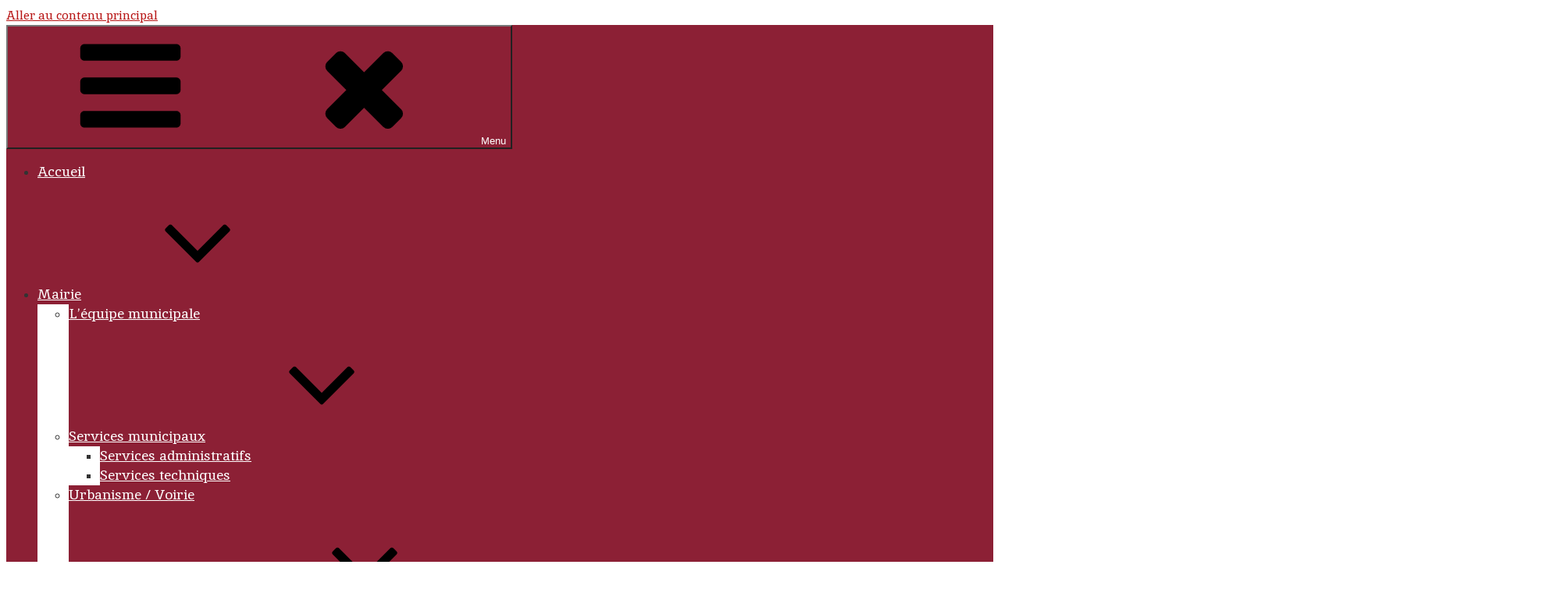

--- FILE ---
content_type: application/javascript
request_url: https://widget.intramuros.org/js/2.0.1/agenda.js
body_size: 163754
content:
/*! For license information please see agenda.js.LICENSE.txt */
var intramuros;intramuros=function(){var e={9713:function(e){e.exports=function(e,t,n){return t in e?Object.defineProperty(e,t,{value:n,enumerable:!0,configurable:!0,writable:!0}):e[t]=n,e}},676:function(e,t,n){"use strict";function r(e,t){(null==t||t>e.length)&&(t=e.length);for(var n=0,r=new Array(t);n<t;n++)r[n]=e[n];return r}n.d(t,{Z:function(){return r}})},9968:function(e,t,n){"use strict";function r(e){if(Array.isArray(e))return e}n.d(t,{Z:function(){return r}})},3614:function(e,t,n){"use strict";n.d(t,{Z:function(){return i}});var r=n(676);function i(e){if(Array.isArray(e))return(0,r.Z)(e)}},3349:function(e,t,n){"use strict";function r(e){if(void 0===e)throw new ReferenceError("this hasn't been initialised - super() hasn't been called");return e}n.d(t,{Z:function(){return r}})},5991:function(e,t,n){"use strict";function r(e,t){for(var n=0;n<t.length;n++){var r=t[n];r.enumerable=r.enumerable||!1,r.configurable=!0,"value"in r&&(r.writable=!0),Object.defineProperty(e,r.key,r)}}function i(e,t,n){return t&&r(e.prototype,t),n&&r(e,n),e}n.d(t,{Z:function(){return i}})},6156:function(e,t,n){"use strict";function r(e,t,n){return t in e?Object.defineProperty(e,t,{value:n,enumerable:!0,configurable:!0,writable:!0}):e[t]=n,e}n.d(t,{Z:function(){return r}})},2122:function(e,t,n){"use strict";function r(){return(r=Object.assign||function(e){for(var t=1;t<arguments.length;t++){var n=arguments[t];for(var r in n)Object.prototype.hasOwnProperty.call(n,r)&&(e[r]=n[r])}return e}).apply(this,arguments)}n.d(t,{Z:function(){return r}})},1788:function(e,t,n){"use strict";function r(e,t){e.prototype=Object.create(t.prototype),e.prototype.constructor=e,e.__proto__=t}n.d(t,{Z:function(){return r}})},6410:function(e,t,n){"use strict";function r(e){if("undefined"!=typeof Symbol&&Symbol.iterator in Object(e))return Array.from(e)}n.d(t,{Z:function(){return r}})},692:function(e,t,n){"use strict";function r(e,t){if("undefined"!=typeof Symbol&&Symbol.iterator in Object(e)){var n=[],r=!0,i=!1,o=void 0;try{for(var a,l=e[Symbol.iterator]();!(r=(a=l.next()).done)&&(n.push(a.value),!t||n.length!==t);r=!0);}catch(e){i=!0,o=e}finally{try{r||null==l.return||l.return()}finally{if(i)throw o}}return n}}n.d(t,{Z:function(){return r}})},8970:function(e,t,n){"use strict";function r(){throw new TypeError("Invalid attempt to destructure non-iterable instance.\nIn order to be iterable, non-array objects must have a [Symbol.iterator]() method.")}n.d(t,{Z:function(){return r}})},2303:function(e,t,n){"use strict";function r(){throw new TypeError("Invalid attempt to spread non-iterable instance.\nIn order to be iterable, non-array objects must have a [Symbol.iterator]() method.")}n.d(t,{Z:function(){return r}})},1253:function(e,t,n){"use strict";n.d(t,{Z:function(){return i}});var r=n(9756);function i(e,t){if(null==e)return{};var n,i,o=(0,r.Z)(e,t);if(Object.getOwnPropertySymbols){var a=Object.getOwnPropertySymbols(e);for(i=0;i<a.length;i++)n=a[i],t.indexOf(n)>=0||Object.prototype.propertyIsEnumerable.call(e,n)&&(o[n]=e[n])}return o}},9756:function(e,t,n){"use strict";function r(e,t){if(null==e)return{};var n,r,i={},o=Object.keys(e);for(r=0;r<o.length;r++)n=o[r],t.indexOf(n)>=0||(i[n]=e[n]);return i}n.d(t,{Z:function(){return r}})},4738:function(e,t,n){"use strict";n.d(t,{Z:function(){return l}});var r=n(9968),i=n(692),o=n(2961),a=n(8970);function l(e,t){return(0,r.Z)(e)||(0,i.Z)(e,t)||(0,o.Z)(e,t)||(0,a.Z)()}},8927:function(e,t,n){"use strict";n.d(t,{Z:function(){return l}});var r=n(3614),i=n(6410),o=n(2961),a=n(2303);function l(e){return(0,r.Z)(e)||(0,i.Z)(e)||(0,o.Z)(e)||(0,a.Z)()}},484:function(e,t,n){"use strict";function r(e){return(r="function"==typeof Symbol&&"symbol"==typeof Symbol.iterator?function(e){return typeof e}:function(e){return e&&"function"==typeof Symbol&&e.constructor===Symbol&&e!==Symbol.prototype?"symbol":typeof e})(e)}n.d(t,{Z:function(){return r}})},2961:function(e,t,n){"use strict";n.d(t,{Z:function(){return i}});var r=n(676);function i(e,t){if(e){if("string"==typeof e)return(0,r.Z)(e,t);var n=Object.prototype.toString.call(e).slice(8,-1);return"Object"===n&&e.constructor&&(n=e.constructor.name),"Map"===n||"Set"===n?Array.from(e):"Arguments"===n||/^(?:Ui|I)nt(?:8|16|32)(?:Clamped)?Array$/.test(n)?(0,r.Z)(e,t):void 0}}},7154:function(e){function t(){return e.exports=t=Object.assign||function(e){for(var t=1;t<arguments.length;t++){var n=arguments[t];for(var r in n)Object.prototype.hasOwnProperty.call(n,r)&&(e[r]=n[r])}return e},t.apply(this,arguments)}e.exports=t},5318:function(e){e.exports=function(e){return e&&e.__esModule?e:{default:e}}},8135:function(e){var t;e.exports=function(e,n,r,i){t||(t="function"==typeof Symbol&&Symbol.for&&Symbol.for("react.element")||60103);var o=e&&e.defaultProps,a=arguments.length-3;if(n||0===a||(n={children:void 0}),1===a)n.children=i;else if(a>1){for(var l=new Array(a),s=0;s<a;s++)l[s]=arguments[s+3];n.children=l}if(n&&o)for(var u in o)void 0===n[u]&&(n[u]=o[u]);else n||(n=o||{});return{$$typeof:t,type:e,key:void 0===r?null:""+r,ref:null,props:n,_owner:null}}},2087:function(e,t,n){"use strict";var r=n(2122),i=n(1253),o=n(7294),a=(n(5697),n(6010)),l=n(2543),s=n(3871),u=o.forwardRef((function(e,t){var n=e.children,l=e.classes,u=e.className,c=e.color,f=void 0===c?"inherit":c,d=e.component,p=void 0===d?"svg":d,h=e.fontSize,m=void 0===h?"default":h,v=e.htmlColor,g=e.titleAccess,y=e.viewBox,b=void 0===y?"0 0 24 24":y,w=(0,i.Z)(e,["children","classes","className","color","component","fontSize","htmlColor","titleAccess","viewBox"]);return o.createElement(p,(0,r.Z)({className:(0,a.Z)(l.root,u,"inherit"!==f&&l["color".concat((0,s.Z)(f))],"default"!==m&&l["fontSize".concat((0,s.Z)(m))]),focusable:"false",viewBox:b,color:v,"aria-hidden":!g||void 0,role:g?"img":void 0,ref:t},w),n,g?o.createElement("title",null,g):null)}));u.muiName="SvgIcon",t.Z=(0,l.Z)((function(e){return{root:{userSelect:"none",width:"1em",height:"1em",display:"inline-block",fill:"currentColor",flexShrink:0,fontSize:e.typography.pxToRem(24),transition:e.transitions.create("fill",{duration:e.transitions.duration.shorter})},colorPrimary:{color:e.palette.primary.main},colorSecondary:{color:e.palette.secondary.main},colorAction:{color:e.palette.action.active},colorError:{color:e.palette.error.main},colorDisabled:{color:e.palette.action.disabled},fontSizeInherit:{fontSize:"inherit"},fontSizeSmall:{fontSize:e.typography.pxToRem(20)},fontSizeLarge:{fontSize:e.typography.pxToRem(35)}}}),{name:"MuiSvgIcon"})(u)},2015:function(e,t,n){"use strict";n.r(t),n.d(t,{default:function(){return r.Z}});var r=n(2087)},6230:function(e,t){"use strict";t.Z={50:"#e3f2fd",100:"#bbdefb",200:"#90caf9",300:"#64b5f6",400:"#42a5f5",500:"#2196f3",600:"#1e88e5",700:"#1976d2",800:"#1565c0",900:"#0d47a1",A100:"#82b1ff",A200:"#448aff",A400:"#2979ff",A700:"#2962ff"}},4733:function(e,t){"use strict";t.Z={black:"#000",white:"#fff"}},8334:function(e,t){"use strict";t.Z={50:"#e8f5e9",100:"#c8e6c9",200:"#a5d6a7",300:"#81c784",400:"#66bb6a",500:"#4caf50",600:"#43a047",700:"#388e3c",800:"#2e7d32",900:"#1b5e20",A100:"#b9f6ca",A200:"#69f0ae",A400:"#00e676",A700:"#00c853"}},8105:function(e,t){"use strict";t.Z={50:"#fafafa",100:"#f5f5f5",200:"#eeeeee",300:"#e0e0e0",400:"#bdbdbd",500:"#9e9e9e",600:"#757575",700:"#616161",800:"#424242",900:"#212121",A100:"#d5d5d5",A200:"#aaaaaa",A400:"#303030",A700:"#616161"}},4446:function(e,t){"use strict";t.Z={50:"#e8eaf6",100:"#c5cae9",200:"#9fa8da",300:"#7986cb",400:"#5c6bc0",500:"#3f51b5",600:"#3949ab",700:"#303f9f",800:"#283593",900:"#1a237e",A100:"#8c9eff",A200:"#536dfe",A400:"#3d5afe",A700:"#304ffe"}},9546:function(e,t){"use strict";t.Z={50:"#fff3e0",100:"#ffe0b2",200:"#ffcc80",300:"#ffb74d",400:"#ffa726",500:"#ff9800",600:"#fb8c00",700:"#f57c00",800:"#ef6c00",900:"#e65100",A100:"#ffd180",A200:"#ffab40",A400:"#ff9100",A700:"#ff6d00"}},9198:function(e,t){"use strict";t.Z={50:"#fce4ec",100:"#f8bbd0",200:"#f48fb1",300:"#f06292",400:"#ec407a",500:"#e91e63",600:"#d81b60",700:"#c2185b",800:"#ad1457",900:"#880e4f",A100:"#ff80ab",A200:"#ff4081",A400:"#f50057",A700:"#c51162"}},907:function(e,t){"use strict";t.Z={50:"#ffebee",100:"#ffcdd2",200:"#ef9a9a",300:"#e57373",400:"#ef5350",500:"#f44336",600:"#e53935",700:"#d32f2f",800:"#c62828",900:"#b71c1c",A100:"#ff8a80",A200:"#ff5252",A400:"#ff1744",A700:"#d50000"}},9693:function(e,t,n){"use strict";n.d(t,{mi:function(){return l},U1:function(){return u},_j:function(){return c},$n:function(){return f}});var r=n(288);function i(e){var t=arguments.length>1&&void 0!==arguments[1]?arguments[1]:0,n=arguments.length>2&&void 0!==arguments[2]?arguments[2]:1;return Math.min(Math.max(t,e),n)}function o(e){if(e.type)return e;if("#"===e.charAt(0))return o(function(e){e=e.substr(1);var t=new RegExp(".{1,".concat(e.length>=6?2:1,"}"),"g"),n=e.match(t);return n&&1===n[0].length&&(n=n.map((function(e){return e+e}))),n?"rgb".concat(4===n.length?"a":"","(").concat(n.map((function(e,t){return t<3?parseInt(e,16):Math.round(parseInt(e,16)/255*1e3)/1e3})).join(", "),")"):""}(e));var t=e.indexOf("("),n=e.substring(0,t);if(-1===["rgb","rgba","hsl","hsla"].indexOf(n))throw new Error((0,r.Z)(3,e));var i=e.substring(t+1,e.length-1).split(",");return{type:n,values:i=i.map((function(e){return parseFloat(e)}))}}function a(e){var t=e.type,n=e.values;return-1!==t.indexOf("rgb")?n=n.map((function(e,t){return t<3?parseInt(e,10):e})):-1!==t.indexOf("hsl")&&(n[1]="".concat(n[1],"%"),n[2]="".concat(n[2],"%")),"".concat(t,"(").concat(n.join(", "),")")}function l(e,t){var n=s(e),r=s(t);return(Math.max(n,r)+.05)/(Math.min(n,r)+.05)}function s(e){var t="hsl"===(e=o(e)).type?o(function(e){var t=(e=o(e)).values,n=t[0],r=t[1]/100,i=t[2]/100,l=r*Math.min(i,1-i),s=function(e){var t=arguments.length>1&&void 0!==arguments[1]?arguments[1]:(e+n/30)%12;return i-l*Math.max(Math.min(t-3,9-t,1),-1)},u="rgb",c=[Math.round(255*s(0)),Math.round(255*s(8)),Math.round(255*s(4))];return"hsla"===e.type&&(u+="a",c.push(t[3])),a({type:u,values:c})}(e)).values:e.values;return t=t.map((function(e){return(e/=255)<=.03928?e/12.92:Math.pow((e+.055)/1.055,2.4)})),Number((.2126*t[0]+.7152*t[1]+.0722*t[2]).toFixed(3))}function u(e,t){return e=o(e),t=i(t),"rgb"!==e.type&&"hsl"!==e.type||(e.type+="a"),e.values[3]=t,a(e)}function c(e,t){if(e=o(e),t=i(t),-1!==e.type.indexOf("hsl"))e.values[2]*=1-t;else if(-1!==e.type.indexOf("rgb"))for(var n=0;n<3;n+=1)e.values[n]*=1-t;return a(e)}function f(e,t){if(e=o(e),t=i(t),-1!==e.type.indexOf("hsl"))e.values[2]+=(100-e.values[2])*t;else if(-1!==e.type.indexOf("rgb"))for(var n=0;n<3;n+=1)e.values[n]+=(255-e.values[n])*t;return a(e)}},157:function(e,t,n){"use strict";n.d(t,{X:function(){return o},Z:function(){return a}});var r=n(2122),i=n(1253),o=["xs","sm","md","lg","xl"];function a(e){var t=e.values,n=void 0===t?{xs:0,sm:600,md:960,lg:1280,xl:1920}:t,a=e.unit,l=void 0===a?"px":a,s=e.step,u=void 0===s?5:s,c=(0,i.Z)(e,["values","unit","step"]);function f(e){var t="number"==typeof n[e]?n[e]:e;return"@media (min-width:".concat(t).concat(l,")")}function d(e,t){var r=o.indexOf(t);return r===o.length-1?f(e):"@media (min-width:".concat("number"==typeof n[e]?n[e]:e).concat(l,") and ")+"(max-width:".concat((-1!==r&&"number"==typeof n[o[r+1]]?n[o[r+1]]:t)-u/100).concat(l,")")}return(0,r.Z)({keys:o,values:n,up:f,down:function(e){var t=o.indexOf(e)+1,r=n[o[t]];return t===o.length?f("xs"):"@media (max-width:".concat(("number"==typeof r&&t>0?r:e)-u/100).concat(l,")")},between:d,only:function(e){return d(e,e)},width:function(e){return n[e]}},c)}},6026:function(e,t,n){"use strict";n.d(t,{Z:function(){return o}});var r=n(6156),i=n(2122);function o(e,t,n){var o;return(0,i.Z)({gutters:function(){var n=arguments.length>0&&void 0!==arguments[0]?arguments[0]:{};return(0,i.Z)({paddingLeft:t(2),paddingRight:t(2)},n,(0,r.Z)({},e.up("sm"),(0,i.Z)({paddingLeft:t(3),paddingRight:t(3)},n[e.up("sm")])))},toolbar:(o={minHeight:56},(0,r.Z)(o,"".concat(e.up("xs")," and (orientation: landscape)"),{minHeight:48}),(0,r.Z)(o,e.up("sm"),{minHeight:64}),o)},n)}},5635:function(e,t,n){"use strict";var r=n(1253),i=n(5953),o=n(157),a=n(6026),l=n(8442),s=n(4606),u=n(7681),c=n(6875),f=n(8035),d=n(3366),p=n(2781);t.Z=function(){for(var e=arguments.length>0&&void 0!==arguments[0]?arguments[0]:{},t=e.breakpoints,n=void 0===t?{}:t,h=e.mixins,m=void 0===h?{}:h,v=e.palette,g=void 0===v?{}:v,y=e.spacing,b=e.typography,w=void 0===b?{}:b,k=(0,r.Z)(e,["breakpoints","mixins","palette","spacing","typography"]),x=(0,l.ZP)(g),S=(0,o.Z)(n),E=(0,f.Z)(y),C=(0,i.Z)({breakpoints:S,direction:"ltr",mixins:(0,a.Z)(S,E,m),overrides:{},palette:x,props:{},shadows:u.Z,typography:(0,s.Z)(x,w),spacing:E,shape:c.Z,transitions:d.ZP,zIndex:p.Z},k),_=arguments.length,O=new Array(_>1?_-1:0),T=1;T<_;T++)O[T-1]=arguments[T];return C=O.reduce((function(e,t){return(0,i.Z)(e,t)}),C)}},8442:function(e,t,n){"use strict";n.d(t,{ZP:function(){return b}});var r=n(2122),i=n(1253),o=n(288),a=n(5953),l=n(4733),s=n(8105),u=n(4446),c=n(9198),f=n(907),d=n(9546),p=n(6230),h=n(8334),m=n(9693),v={text:{primary:"rgba(0, 0, 0, 0.87)",secondary:"rgba(0, 0, 0, 0.54)",disabled:"rgba(0, 0, 0, 0.38)",hint:"rgba(0, 0, 0, 0.38)"},divider:"rgba(0, 0, 0, 0.12)",background:{paper:l.Z.white,default:s.Z[50]},action:{active:"rgba(0, 0, 0, 0.54)",hover:"rgba(0, 0, 0, 0.04)",hoverOpacity:.04,selected:"rgba(0, 0, 0, 0.08)",selectedOpacity:.08,disabled:"rgba(0, 0, 0, 0.26)",disabledBackground:"rgba(0, 0, 0, 0.12)",disabledOpacity:.38,focus:"rgba(0, 0, 0, 0.12)",focusOpacity:.12,activatedOpacity:.12}},g={text:{primary:l.Z.white,secondary:"rgba(255, 255, 255, 0.7)",disabled:"rgba(255, 255, 255, 0.5)",hint:"rgba(255, 255, 255, 0.5)",icon:"rgba(255, 255, 255, 0.5)"},divider:"rgba(255, 255, 255, 0.12)",background:{paper:s.Z[800],default:"#303030"},action:{active:l.Z.white,hover:"rgba(255, 255, 255, 0.08)",hoverOpacity:.08,selected:"rgba(255, 255, 255, 0.16)",selectedOpacity:.16,disabled:"rgba(255, 255, 255, 0.3)",disabledBackground:"rgba(255, 255, 255, 0.12)",disabledOpacity:.38,focus:"rgba(255, 255, 255, 0.12)",focusOpacity:.12,activatedOpacity:.24}};function y(e,t,n,r){var i=r.light||r,o=r.dark||1.5*r;e[t]||(e.hasOwnProperty(n)?e[t]=e[n]:"light"===t?e.light=(0,m.$n)(e.main,i):"dark"===t&&(e.dark=(0,m._j)(e.main,o)))}function b(e){var t=e.primary,n=void 0===t?{light:u.Z[300],main:u.Z[500],dark:u.Z[700]}:t,b=e.secondary,w=void 0===b?{light:c.Z.A200,main:c.Z.A400,dark:c.Z.A700}:b,k=e.error,x=void 0===k?{light:f.Z[300],main:f.Z[500],dark:f.Z[700]}:k,S=e.warning,E=void 0===S?{light:d.Z[300],main:d.Z[500],dark:d.Z[700]}:S,C=e.info,_=void 0===C?{light:p.Z[300],main:p.Z[500],dark:p.Z[700]}:C,O=e.success,T=void 0===O?{light:h.Z[300],main:h.Z[500],dark:h.Z[700]}:O,P=e.type,A=void 0===P?"light":P,N=e.contrastThreshold,R=void 0===N?3:N,j=e.tonalOffset,L=void 0===j?.2:j,M=(0,i.Z)(e,["primary","secondary","error","warning","info","success","type","contrastThreshold","tonalOffset"]);function D(e){return(0,m.mi)(e,g.text.primary)>=R?g.text.primary:v.text.primary}var z=function(e){var t=arguments.length>1&&void 0!==arguments[1]?arguments[1]:500,n=arguments.length>2&&void 0!==arguments[2]?arguments[2]:300,i=arguments.length>3&&void 0!==arguments[3]?arguments[3]:700;if(!(e=(0,r.Z)({},e)).main&&e[t]&&(e.main=e[t]),!e.main)throw new Error((0,o.Z)(4,t));if("string"!=typeof e.main)throw new Error((0,o.Z)(5,JSON.stringify(e.main)));return y(e,"light",n,L),y(e,"dark",i,L),e.contrastText||(e.contrastText=D(e.main)),e},I={dark:g,light:v};return(0,a.Z)((0,r.Z)({common:l.Z,type:A,primary:z(n),secondary:z(w,"A400","A200","A700"),error:z(x),warning:z(E),info:z(_),success:z(T),grey:s.Z,contrastThreshold:R,getContrastText:D,augmentColor:z,tonalOffset:L},I[A]),M)}},8035:function(e,t,n){"use strict";n.d(t,{Z:function(){return i}});var r=n(1279);function i(){var e=arguments.length>0&&void 0!==arguments[0]?arguments[0]:8;if(e.mui)return e;var t=(0,r.h)({spacing:e}),n=function(){for(var e=arguments.length,n=new Array(e),r=0;r<e;r++)n[r]=arguments[r];return 0===n.length?t(1):1===n.length?t(n[0]):n.map((function(e){if("string"==typeof e)return e;var n=t(e);return"number"==typeof n?"".concat(n,"px"):n})).join(" ")};return Object.defineProperty(n,"unit",{get:function(){return e}}),n.mui=!0,n}},4606:function(e,t,n){"use strict";n.d(t,{Z:function(){return u}});var r=n(2122),i=n(1253),o=n(5953);function a(e){return Math.round(1e5*e)/1e5}var l={textTransform:"uppercase"},s='"Roboto", "Helvetica", "Arial", sans-serif';function u(e,t){var n="function"==typeof t?t(e):t,u=n.fontFamily,c=void 0===u?s:u,f=n.fontSize,d=void 0===f?14:f,p=n.fontWeightLight,h=void 0===p?300:p,m=n.fontWeightRegular,v=void 0===m?400:m,g=n.fontWeightMedium,y=void 0===g?500:g,b=n.fontWeightBold,w=void 0===b?700:b,k=n.htmlFontSize,x=void 0===k?16:k,S=n.allVariants,E=n.pxToRem,C=(0,i.Z)(n,["fontFamily","fontSize","fontWeightLight","fontWeightRegular","fontWeightMedium","fontWeightBold","htmlFontSize","allVariants","pxToRem"]);var _=d/14,O=E||function(e){return"".concat(e/x*_,"rem")},T=function(e,t,n,i,o){return(0,r.Z)({fontFamily:c,fontWeight:e,fontSize:O(t),lineHeight:n},c===s?{letterSpacing:"".concat(a(i/t),"em")}:{},o,S)},P={h1:T(h,96,1.167,-1.5),h2:T(h,60,1.2,-.5),h3:T(v,48,1.167,0),h4:T(v,34,1.235,.25),h5:T(v,24,1.334,0),h6:T(y,20,1.6,.15),subtitle1:T(v,16,1.75,.15),subtitle2:T(y,14,1.57,.1),body1:T(v,16,1.5,.15),body2:T(v,14,1.43,.15),button:T(y,14,1.75,.4,l),caption:T(v,12,1.66,.4),overline:T(v,12,2.66,1,l)};return(0,o.Z)((0,r.Z)({htmlFontSize:x,pxToRem:O,round:a,fontFamily:c,fontSize:d,fontWeightLight:h,fontWeightRegular:v,fontWeightMedium:y,fontWeightBold:w},P),C,{clone:!1})}},9700:function(e,t,n){"use strict";var r=(0,n(5635).Z)();t.Z=r},7681:function(e,t){"use strict";function n(){return["".concat(arguments.length<=0?void 0:arguments[0],"px ").concat(arguments.length<=1?void 0:arguments[1],"px ").concat(arguments.length<=2?void 0:arguments[2],"px ").concat(arguments.length<=3?void 0:arguments[3],"px rgba(0,0,0,").concat(.2,")"),"".concat(arguments.length<=4?void 0:arguments[4],"px ").concat(arguments.length<=5?void 0:arguments[5],"px ").concat(arguments.length<=6?void 0:arguments[6],"px ").concat(arguments.length<=7?void 0:arguments[7],"px rgba(0,0,0,").concat(.14,")"),"".concat(arguments.length<=8?void 0:arguments[8],"px ").concat(arguments.length<=9?void 0:arguments[9],"px ").concat(arguments.length<=10?void 0:arguments[10],"px ").concat(arguments.length<=11?void 0:arguments[11],"px rgba(0,0,0,").concat(.12,")")].join(",")}var r=["none",n(0,2,1,-1,0,1,1,0,0,1,3,0),n(0,3,1,-2,0,2,2,0,0,1,5,0),n(0,3,3,-2,0,3,4,0,0,1,8,0),n(0,2,4,-1,0,4,5,0,0,1,10,0),n(0,3,5,-1,0,5,8,0,0,1,14,0),n(0,3,5,-1,0,6,10,0,0,1,18,0),n(0,4,5,-2,0,7,10,1,0,2,16,1),n(0,5,5,-3,0,8,10,1,0,3,14,2),n(0,5,6,-3,0,9,12,1,0,3,16,2),n(0,6,6,-3,0,10,14,1,0,4,18,3),n(0,6,7,-4,0,11,15,1,0,4,20,3),n(0,7,8,-4,0,12,17,2,0,5,22,4),n(0,7,8,-4,0,13,19,2,0,5,24,4),n(0,7,9,-4,0,14,21,2,0,5,26,4),n(0,8,9,-5,0,15,22,2,0,6,28,5),n(0,8,10,-5,0,16,24,2,0,6,30,5),n(0,8,11,-5,0,17,26,2,0,6,32,5),n(0,9,11,-5,0,18,28,2,0,7,34,6),n(0,9,12,-6,0,19,29,2,0,7,36,6),n(0,10,13,-6,0,20,31,3,0,8,38,7),n(0,10,13,-6,0,21,33,3,0,8,40,7),n(0,10,14,-6,0,22,35,3,0,8,42,7),n(0,11,14,-7,0,23,36,3,0,9,44,8),n(0,11,15,-7,0,24,38,3,0,9,46,8)];t.Z=r},6875:function(e,t){"use strict";t.Z={borderRadius:4}},3366:function(e,t,n){"use strict";n.d(t,{x9:function(){return o}});var r=n(1253),i={easeInOut:"cubic-bezier(0.4, 0, 0.2, 1)",easeOut:"cubic-bezier(0.0, 0, 0.2, 1)",easeIn:"cubic-bezier(0.4, 0, 1, 1)",sharp:"cubic-bezier(0.4, 0, 0.6, 1)"},o={shortest:150,shorter:200,short:250,standard:300,complex:375,enteringScreen:225,leavingScreen:195};function a(e){return"".concat(Math.round(e),"ms")}t.ZP={easing:i,duration:o,create:function(){var e=arguments.length>0&&void 0!==arguments[0]?arguments[0]:["all"],t=arguments.length>1&&void 0!==arguments[1]?arguments[1]:{},n=t.duration,l=void 0===n?o.standard:n,s=t.easing,u=void 0===s?i.easeInOut:s,c=t.delay,f=void 0===c?0:c;(0,r.Z)(t,["duration","easing","delay"]);return(Array.isArray(e)?e:[e]).map((function(e){return"".concat(e," ").concat("string"==typeof l?l:a(l)," ").concat(u," ").concat("string"==typeof f?f:a(f))})).join(",")},getAutoHeightDuration:function(e){if(!e)return 0;var t=e/36;return Math.round(10*(4+15*Math.pow(t,.25)+t/5))}}},2543:function(e,t,n){"use strict";var r=n(2122),i=n(8920),o=n(9700);t.Z=function(e,t){return(0,i.Z)(e,(0,r.Z)({defaultTheme:o.Z},t))}},2781:function(e,t){"use strict";t.Z={mobileStepper:1e3,speedDial:1050,appBar:1100,drawer:1200,modal:1300,snackbar:1400,tooltip:1500}},3871:function(e,t,n){"use strict";n.d(t,{Z:function(){return i}});var r=n(288);function i(e){if("string"!=typeof e)throw new Error((0,r.Z)(7));return e.charAt(0).toUpperCase()+e.slice(1)}},366:function(e,t,n){"use strict";var r=n(5318);t.Z=void 0;var i=r(n(7294)),o=(0,r(n(2108)).default)(i.default.createElement("path",{d:"M19 6.41L17.59 5 12 10.59 6.41 5 5 6.41 10.59 12 5 17.59 6.41 19 12 13.41 17.59 19 19 17.59 13.41 12z"}),"Close");t.Z=o},2108:function(e,t,n){"use strict";var r=n(5318);Object.defineProperty(t,"__esModule",{value:!0}),t.default=function(e,t){var n=o.default.memo(o.default.forwardRef((function(t,n){return o.default.createElement(a.default,(0,i.default)({ref:n},t),e)})));0;return n.muiName=a.default.muiName,n};var i=r(n(7154)),o=r(n(7294)),a=r(n(2015))},6975:function(e,t,n){"use strict";n.d(t,{NU:function(){return d},ZP:function(){return p}});var r,i=n(2122),o=n(1253),a=n(7294),l=(n(5697),n(5034)),s=n(4013),u=n(4620),c=(0,s.Ue)((0,u.Z)()),f={disableGeneration:!1,generateClassName:(0,l.Z)(),jss:c,sheetsCache:null,sheetsManager:new Map,sheetsRegistry:null},d=a.createContext(f);function p(e){var t=e.children,n=e.injectFirst,l=void 0!==n&&n,c=e.disableGeneration,f=void 0!==c&&c,p=(0,o.Z)(e,["children","injectFirst","disableGeneration"]),h=a.useContext(d),m=(0,i.Z)((0,i.Z)({},h),{},{disableGeneration:f},p);if(!m.jss.options.insertionPoint&&l&&"undefined"!=typeof window){if(!r){var v=document.head;r=document.createComment("mui-inject-first"),v.insertBefore(r,v.firstChild)}m.jss=(0,s.Ue)({plugins:(0,u.Z)().plugins,insertionPoint:r})}return a.createElement(d.Provider,{value:m},t)}},7076:function(e,t){"use strict";var n="function"==typeof Symbol&&Symbol.for;t.Z=n?Symbol.for("mui.nested"):"__THEME_NESTED__"},5034:function(e,t,n){"use strict";n.d(t,{Z:function(){return o}});var r=n(7076),i=["checked","disabled","error","focused","focusVisible","required","expanded","selected"];function o(){var e=arguments.length>0&&void 0!==arguments[0]?arguments[0]:{},t=e.disableGlobal,n=void 0!==t&&t,o=e.productionPrefix,a=void 0===o?"jss":o,l=e.seed,s=void 0===l?"":l,u=""===s?"":"".concat(s,"-"),c=0,f=function(){return c+=1};return function(e,t){var o=t.options.name;if(o&&0===o.indexOf("Mui")&&!t.options.link&&!n){if(-1!==i.indexOf(e.key))return"Mui-".concat(e.key);var l="".concat(u).concat(o,"-").concat(e.key);return t.options.theme[r.Z]&&""===s?"".concat(l,"-").concat(f()):l}return"".concat(u).concat(a).concat(f())}}},2241:function(e,t,n){"use strict";n.d(t,{Z:function(){return o}});var r=n(2122),i=n(5953);function o(e){var t="function"==typeof e;return{create:function(n,o){var a;try{a=t?e(n):e}catch(e){throw e}if(!o||!n.overrides||!n.overrides[o])return a;var l=n.overrides[o],s=(0,r.Z)({},a);return Object.keys(l).forEach((function(e){s[e]=(0,i.Z)(s[e],l[e])})),s},options:{}}}},6902:function(e,t){"use strict";t.Z={}},3869:function(e,t,n){"use strict";function r(e){var t=e.theme,n=e.name,r=e.props;if(!t||!t.props||!t.props[n])return r;var i,o=t.props[n];for(i in o)void 0===r[i]&&(r[i]=o[i]);return r}n.d(t,{Z:function(){return r}})},4620:function(e,t,n){"use strict";n.d(t,{Z:function(){return c}});var r=n(7202),i=n(5019),o=n(3057),a=n(314),l=n(3961),s=n(9414),u=n(6895);function c(){return{plugins:[(0,r.Z)(),(0,i.Z)(),(0,o.Z)(),(0,a.Z)(),(0,l.Z)(),"undefined"==typeof window?null:(0,s.Z)(),(0,u.Z)()]}}},2038:function(e,t,n){"use strict";n.d(t,{n:function(){return i}});var r=-1e9;function i(){return r+=1}},2954:function(e,t,n){"use strict";n.d(t,{Z:function(){return b}});var r=n(1253),i=n(2122),o=n(7294),a=n(4013),l=n(5835),s=n(1286),u=n(159),c=n(6975),f=n(2038),d=n(2241),p=n(6902);function h(e,t,n){var r=e.state;if(e.stylesOptions.disableGeneration)return t||{};r.cacheClasses||(r.cacheClasses={value:null,lastProp:null,lastJSS:{}});var i=!1;return r.classes!==r.cacheClasses.lastJSS&&(r.cacheClasses.lastJSS=r.classes,i=!0),t!==r.cacheClasses.lastProp&&(r.cacheClasses.lastProp=t,i=!0),i&&(r.cacheClasses.value=(0,l.Z)({baseClasses:r.cacheClasses.lastJSS,newClasses:t,Component:n})),r.cacheClasses.value}function m(e,t){var n=e.state,r=e.theme,o=e.stylesOptions,u=e.stylesCreator,c=e.name;if(!o.disableGeneration){var f=s.Z.get(o.sheetsManager,u,r);f||(f={refs:0,staticSheet:null,dynamicStyles:null},s.Z.set(o.sheetsManager,u,r,f));var d=(0,i.Z)((0,i.Z)((0,i.Z)({},u.options),o),{},{theme:r,flip:"boolean"==typeof o.flip?o.flip:"rtl"===r.direction});d.generateId=d.serverGenerateClassName||d.generateClassName;var p=o.sheetsRegistry;if(0===f.refs){var h;o.sheetsCache&&(h=s.Z.get(o.sheetsCache,u,r));var m=u.create(r,c);h||((h=o.jss.createStyleSheet(m,(0,i.Z)({link:!1},d))).attach(),o.sheetsCache&&s.Z.set(o.sheetsCache,u,r,h)),p&&p.add(h),f.staticSheet=h,f.dynamicStyles=(0,a._$)(m)}if(f.dynamicStyles){var v=o.jss.createStyleSheet(f.dynamicStyles,(0,i.Z)({link:!0},d));v.update(t),v.attach(),n.dynamicSheet=v,n.classes=(0,l.Z)({baseClasses:f.staticSheet.classes,newClasses:v.classes}),p&&p.add(v)}else n.classes=f.staticSheet.classes;f.refs+=1}}function v(e,t){var n=e.state;n.dynamicSheet&&n.dynamicSheet.update(t)}function g(e){var t=e.state,n=e.theme,r=e.stylesOptions,i=e.stylesCreator;if(!r.disableGeneration){var o=s.Z.get(r.sheetsManager,i,n);o.refs-=1;var a=r.sheetsRegistry;0===o.refs&&(s.Z.delete(r.sheetsManager,i,n),r.jss.removeStyleSheet(o.staticSheet),a&&a.remove(o.staticSheet)),t.dynamicSheet&&(r.jss.removeStyleSheet(t.dynamicSheet),a&&a.remove(t.dynamicSheet))}}function y(e,t){var n,r=o.useRef([]),i=o.useMemo((function(){return{}}),t);r.current!==i&&(r.current=i,n=e()),o.useEffect((function(){return function(){n&&n()}}),[i])}function b(e){var t=arguments.length>1&&void 0!==arguments[1]?arguments[1]:{},n=t.name,a=t.classNamePrefix,l=t.Component,s=t.defaultTheme,b=void 0===s?p.Z:s,w=(0,r.Z)(t,["name","classNamePrefix","Component","defaultTheme"]),k=(0,d.Z)(e),x=n||a||"makeStyles";k.options={index:(0,f.n)(),name:n,meta:x,classNamePrefix:x};var S=function(){var e=arguments.length>0&&void 0!==arguments[0]?arguments[0]:{},t=(0,u.Z)()||b,r=(0,i.Z)((0,i.Z)({},o.useContext(c.NU)),w),a=o.useRef(),s=o.useRef();y((function(){var i={name:n,state:{},stylesCreator:k,stylesOptions:r,theme:t};return m(i,e),s.current=!1,a.current=i,function(){g(i)}}),[t,k]),o.useEffect((function(){s.current&&v(a.current,e),s.current=!0}));var f=h(a.current,e.classes,l);return f};return S}},1286:function(e,t){"use strict";var n={set:function(e,t,n,r){var i=e.get(t);i||(i=new Map,e.set(t,i)),i.set(n,r)},get:function(e,t,n){var r=e.get(t);return r?r.get(n):void 0},delete:function(e,t,n){e.get(t).delete(n)}};t.Z=n},5835:function(e,t,n){"use strict";n.d(t,{Z:function(){return i}});var r=n(2122);function i(){var e=arguments.length>0&&void 0!==arguments[0]?arguments[0]:{},t=e.baseClasses,n=e.newClasses;e.Component;if(!n)return t;var i=(0,r.Z)({},t);return Object.keys(n).forEach((function(e){n[e]&&(i[e]="".concat(t[e]," ").concat(n[e]))})),i}},3800:function(e,t,n){"use strict";var r=n(7294).createContext(null);t.Z=r},159:function(e,t,n){"use strict";n.d(t,{Z:function(){return o}});var r=n(7294),i=n(3800);function o(){return r.useContext(i.Z)}},8920:function(e,t,n){"use strict";var r=n(2122),i=n(1253),o=n(7294),a=(n(5697),n(8679)),l=n.n(a),s=n(2954),u=n(3869),c=n(159);t.Z=function(e){var t=arguments.length>1&&void 0!==arguments[1]?arguments[1]:{};return function(n){var a=t.defaultTheme,f=t.withTheme,d=void 0!==f&&f,p=t.name,h=(0,i.Z)(t,["defaultTheme","withTheme","name"]);var m=p,v=(0,s.Z)(e,(0,r.Z)({defaultTheme:a,Component:n,name:p||n.displayName,classNamePrefix:m},h)),g=o.forwardRef((function(e,t){e.classes;var l,s=e.innerRef,f=(0,i.Z)(e,["classes","innerRef"]),h=v((0,r.Z)((0,r.Z)({},n.defaultProps),e)),m=f;return("string"==typeof p||d)&&(l=(0,c.Z)()||a,p&&(m=(0,u.Z)({theme:l,name:p,props:f})),d&&!m.theme&&(m.theme=l)),o.createElement(n,(0,r.Z)({ref:s||t,classes:h},m))}));return l()(g,n),g}}},1410:function(e,t,n){"use strict";n.d(t,{k:function(){return a}});n(8927);var r=n(484),i=(n(5697),{xs:0,sm:600,md:960,lg:1280,xl:1920}),o={keys:["xs","sm","md","lg","xl"],up:function(e){return"@media (min-width:".concat(i[e],"px)")}};function a(e,t,n){if(Array.isArray(t)){var i=e.theme.breakpoints||o;return t.reduce((function(e,r,o){return e[i.up(i.keys[o])]=n(t[o]),e}),{})}if("object"===(0,r.Z)(t)){var a=e.theme.breakpoints||o;return Object.keys(t).reduce((function(e,r){return e[a.up(r)]=n(t[r]),e}),{})}return n(t)}},2578:function(e,t,n){"use strict";function r(e){var t={};return function(n){return void 0===t[n]&&(t[n]=e(n)),t[n]}}n.d(t,{Z:function(){return r}})},9668:function(e,t,n){"use strict";var r=n(5953);t.Z=function(e,t){return t?(0,r.Z)(e,t,{clone:!1}):e}},1279:function(e,t,n){"use strict";n.d(t,{h:function(){return d}});var r=n(4738),i=n(1410),o=n(9668),a=n(2578),l={m:"margin",p:"padding"},s={t:"Top",r:"Right",b:"Bottom",l:"Left",x:["Left","Right"],y:["Top","Bottom"]},u={marginX:"mx",marginY:"my",paddingX:"px",paddingY:"py"},c=(0,a.Z)((function(e){if(e.length>2){if(!u[e])return[e];e=u[e]}var t=e.split(""),n=(0,r.Z)(t,2),i=n[0],o=n[1],a=l[i],c=s[o]||"";return Array.isArray(c)?c.map((function(e){return a+e})):[a+c]})),f=["m","mt","mr","mb","ml","mx","my","p","pt","pr","pb","pl","px","py","margin","marginTop","marginRight","marginBottom","marginLeft","marginX","marginY","padding","paddingTop","paddingRight","paddingBottom","paddingLeft","paddingX","paddingY"];function d(e){var t=e.spacing||8;return"number"==typeof t?function(e){return t*e}:Array.isArray(t)?function(e){return t[e]}:"function"==typeof t?t:function(){}}function p(e,t){return function(n){return e.reduce((function(e,r){return e[r]=function(e,t){if("string"==typeof t)return t;var n=e(Math.abs(t));return t>=0?n:"number"==typeof n?-n:"-".concat(n)}(t,n),e}),{})}}function h(e){var t=d(e.theme);return Object.keys(e).map((function(n){if(-1===f.indexOf(n))return null;var r=p(c(n),t),o=e[n];return(0,i.k)(e,o,r)})).reduce(o.Z,{})}h.propTypes={},h.filterProps=f},5953:function(e,t,n){"use strict";n.d(t,{Z:function(){return a}});var r=n(2122),i=n(484);function o(e){return e&&"object"===(0,i.Z)(e)&&e.constructor===Object}function a(e,t){var n=arguments.length>2&&void 0!==arguments[2]?arguments[2]:{clone:!0},i=n.clone?(0,r.Z)({},e):e;return o(e)&&o(t)&&Object.keys(t).forEach((function(r){"__proto__"!==r&&(o(t[r])&&r in e?i[r]=a(e[r],t[r],n):i[r]=t[r])})),i}},288:function(e,t,n){"use strict";function r(e){for(var t="https://material-ui.com/production-error/?code="+e,n=1;n<arguments.length;n+=1)t+="&args[]="+encodeURIComponent(arguments[n]);return"Minified Material-UI error #"+e+"; visit "+t+" for the full message."}n.d(t,{Z:function(){return r}})},93:function(e,t,n){"use strict";n.r(t),n.d(t,{initEventsWidget:function(){return Ho}});var r=n(8135),i=n.n(r),o=n(7294),a=n(3935),l=n(5034),s=n(6975),u=n(9713),c=n.n(u),f=n(5697),d=n.n(f),p=n(2122),h=n(3800),m=n(159),v=n(7076);var g=function(e){var t=e.children,n=e.theme,r=(0,m.Z)(),i=o.useMemo((function(){var e=null===r?n:function(e,t){return"function"==typeof t?t(e):(0,p.Z)((0,p.Z)({},e),t)}(r,n);return null!=e&&(e[v.Z]=null!==r),e}),[n,r]);return o.createElement(h.Z.Provider,{value:i},t)},y=n(1253),b=n(6010),w=n(2543),k=[0,1,2,3,4,5,6,7,8,9,10],x=["auto",!0,1,2,3,4,5,6,7,8,9,10,11,12];function S(e){var t=arguments.length>1&&void 0!==arguments[1]?arguments[1]:1,n=parseFloat(e);return"".concat(n/t).concat(String(e).replace(String(n),"")||"px")}var E=o.forwardRef((function(e,t){var n=e.alignContent,r=void 0===n?"stretch":n,i=e.alignItems,a=void 0===i?"stretch":i,l=e.classes,s=e.className,u=e.component,c=void 0===u?"div":u,f=e.container,d=void 0!==f&&f,h=e.direction,m=void 0===h?"row":h,v=e.item,g=void 0!==v&&v,w=e.justify,k=void 0===w?"flex-start":w,x=e.lg,S=void 0!==x&&x,E=e.md,C=void 0!==E&&E,_=e.sm,O=void 0!==_&&_,T=e.spacing,P=void 0===T?0:T,A=e.wrap,N=void 0===A?"wrap":A,R=e.xl,j=void 0!==R&&R,L=e.xs,M=void 0!==L&&L,D=e.zeroMinWidth,z=void 0!==D&&D,I=(0,y.Z)(e,["alignContent","alignItems","classes","className","component","container","direction","item","justify","lg","md","sm","spacing","wrap","xl","xs","zeroMinWidth"]),Z=(0,b.Z)(l.root,s,d&&[l.container,0!==P&&l["spacing-xs-".concat(String(P))]],g&&l.item,z&&l.zeroMinWidth,"row"!==m&&l["direction-xs-".concat(String(m))],"wrap"!==N&&l["wrap-xs-".concat(String(N))],"stretch"!==a&&l["align-items-xs-".concat(String(a))],"stretch"!==r&&l["align-content-xs-".concat(String(r))],"flex-start"!==k&&l["justify-xs-".concat(String(k))],!1!==M&&l["grid-xs-".concat(String(M))],!1!==O&&l["grid-sm-".concat(String(O))],!1!==C&&l["grid-md-".concat(String(C))],!1!==S&&l["grid-lg-".concat(String(S))],!1!==j&&l["grid-xl-".concat(String(j))]);return o.createElement(c,(0,p.Z)({className:Z,ref:t},I))})),C=(0,w.Z)((function(e){return(0,p.Z)({root:{},container:{boxSizing:"border-box",display:"flex",flexWrap:"wrap",width:"100%"},item:{boxSizing:"border-box",margin:"0"},zeroMinWidth:{minWidth:0},"direction-xs-column":{flexDirection:"column"},"direction-xs-column-reverse":{flexDirection:"column-reverse"},"direction-xs-row-reverse":{flexDirection:"row-reverse"},"wrap-xs-nowrap":{flexWrap:"nowrap"},"wrap-xs-wrap-reverse":{flexWrap:"wrap-reverse"},"align-items-xs-center":{alignItems:"center"},"align-items-xs-flex-start":{alignItems:"flex-start"},"align-items-xs-flex-end":{alignItems:"flex-end"},"align-items-xs-baseline":{alignItems:"baseline"},"align-content-xs-center":{alignContent:"center"},"align-content-xs-flex-start":{alignContent:"flex-start"},"align-content-xs-flex-end":{alignContent:"flex-end"},"align-content-xs-space-between":{alignContent:"space-between"},"align-content-xs-space-around":{alignContent:"space-around"},"justify-xs-center":{justifyContent:"center"},"justify-xs-flex-end":{justifyContent:"flex-end"},"justify-xs-space-between":{justifyContent:"space-between"},"justify-xs-space-around":{justifyContent:"space-around"},"justify-xs-space-evenly":{justifyContent:"space-evenly"}},function(e,t){var n={};return k.forEach((function(r){var i=e.spacing(r);0!==i&&(n["spacing-".concat(t,"-").concat(r)]={margin:"-".concat(S(i,2)),width:"calc(100% + ".concat(S(i),")"),"& > $item":{padding:S(i,2)}})})),n}(e,"xs"),e.breakpoints.keys.reduce((function(t,n){return function(e,t,n){var r={};x.forEach((function(e){var t="grid-".concat(n,"-").concat(e);if(!0!==e)if("auto"!==e){var i="".concat(Math.round(e/12*1e8)/1e6,"%");r[t]={flexBasis:i,flexGrow:0,maxWidth:i}}else r[t]={flexBasis:"auto",flexGrow:0,maxWidth:"none"};else r[t]={flexBasis:0,flexGrow:1,maxWidth:"100%"}})),"xs"===n?(0,p.Z)(e,r):e[t.breakpoints.up(n)]=r}(t,e,n),t}),{}))}),{name:"MuiGrid"})(E),_=n(3871),O={h1:"h1",h2:"h2",h3:"h3",h4:"h4",h5:"h5",h6:"h6",subtitle1:"h6",subtitle2:"h6",body1:"p",body2:"p"},T=o.forwardRef((function(e,t){var n=e.align,r=void 0===n?"inherit":n,i=e.classes,a=e.className,l=e.color,s=void 0===l?"initial":l,u=e.component,c=e.display,f=void 0===c?"initial":c,d=e.gutterBottom,h=void 0!==d&&d,m=e.noWrap,v=void 0!==m&&m,g=e.paragraph,w=void 0!==g&&g,k=e.variant,x=void 0===k?"body1":k,S=e.variantMapping,E=void 0===S?O:S,C=(0,y.Z)(e,["align","classes","className","color","component","display","gutterBottom","noWrap","paragraph","variant","variantMapping"]),T=u||(w?"p":E[x]||O[x])||"span";return o.createElement(T,(0,p.Z)({className:(0,b.Z)(i.root,a,"inherit"!==x&&i[x],"initial"!==s&&i["color".concat((0,_.Z)(s))],v&&i.noWrap,h&&i.gutterBottom,w&&i.paragraph,"inherit"!==r&&i["align".concat((0,_.Z)(r))],"initial"!==f&&i["display".concat((0,_.Z)(f))]),ref:t},C))})),P=(0,w.Z)((function(e){return{root:{margin:0},body2:e.typography.body2,body1:e.typography.body1,caption:e.typography.caption,button:e.typography.button,h1:e.typography.h1,h2:e.typography.h2,h3:e.typography.h3,h4:e.typography.h4,h5:e.typography.h5,h6:e.typography.h6,subtitle1:e.typography.subtitle1,subtitle2:e.typography.subtitle2,overline:e.typography.overline,srOnly:{position:"absolute",height:1,width:1,overflow:"hidden"},alignLeft:{textAlign:"left"},alignCenter:{textAlign:"center"},alignRight:{textAlign:"right"},alignJustify:{textAlign:"justify"},noWrap:{overflow:"hidden",textOverflow:"ellipsis",whiteSpace:"nowrap"},gutterBottom:{marginBottom:"0.35em"},paragraph:{marginBottom:16},colorInherit:{color:"inherit"},colorPrimary:{color:e.palette.primary.main},colorSecondary:{color:e.palette.secondary.main},colorTextPrimary:{color:e.palette.text.primary},colorTextSecondary:{color:e.palette.text.secondary},colorError:{color:e.palette.error.main},displayInline:{display:"inline"},displayBlock:{display:"block"}}}),{name:"MuiTypography"})(T),A=n(6486),N=n(569),R=n.n(N),j=n(1358),L=n.n(j),M=n(5635),D={palette:{primary:{main:"#2869E5"},background:{paper:"#EBF1F4"}},overrides:{MuiSvgIcon:{root:{height:24,width:24}},MuiInputBase:{input:{height:19}}}},z=["video","audio","picture","iframe","img"],I=o.forwardRef((function(e,t){var n=e.children,r=e.classes,i=e.className,a=e.component,l=void 0===a?"div":a,s=e.image,u=e.src,c=e.style,f=(0,y.Z)(e,["children","classes","className","component","image","src","style"]),d=-1!==z.indexOf(l),h=!d&&s?(0,p.Z)({backgroundImage:'url("'.concat(s,'")')},c):c;return o.createElement(l,(0,p.Z)({className:(0,b.Z)(r.root,i,d&&r.media,-1!=="picture img".indexOf(l)&&r.img),ref:t,style:h,src:d?s||u:void 0},f),n)})),Z=(0,w.Z)({root:{display:"block",backgroundSize:"cover",backgroundRepeat:"no-repeat",backgroundPosition:"center"},media:{width:"100%"},img:{objectFit:"cover"}},{name:"MuiCardMedia"})(I),B=n(3869),U=n(8679),W=n.n(U),H=n(9700);function F(){return(0,m.Z)()||H.Z}var q=n(157);function V(e){var t=arguments.length>1&&void 0!==arguments[1]?arguments[1]:{},n=(0,m.Z)(),r=(0,B.Z)({theme:n,name:"MuiUseMediaQuery",props:{}});var i="function"==typeof e?e(n):e;i=i.replace(/^@media( ?)/m,"");var a="undefined"!=typeof window&&void 0!==window.matchMedia,l=(0,p.Z)({},r,t),s=l.defaultMatches,u=void 0!==s&&s,c=l.matchMedia,f=void 0===c?a?window.matchMedia:null:c,d=l.noSsr,h=void 0!==d&&d,v=l.ssrMatchMedia,g=void 0===v?null:v,y=o.useState((function(){return h&&a?f(i).matches:g?g(i).matches:u})),b=y[0],w=y[1];return o.useEffect((function(){var e=!0;if(a){var t=f(i),n=function(){e&&w(t.matches)};return n(),t.addListener(n),function(){e=!1,t.removeListener(n)}}}),[i,f,a]),b}var $=function(e,t){var n=!(arguments.length>2&&void 0!==arguments[2])||arguments[2];return n?q.X.indexOf(e)<=q.X.indexOf(t):q.X.indexOf(e)<q.X.indexOf(t)},Y=function(e,t){var n=!(arguments.length>2&&void 0!==arguments[2])||arguments[2];return n?q.X.indexOf(t)<=q.X.indexOf(e):q.X.indexOf(t)<q.X.indexOf(e)},X="undefined"==typeof window?o.useEffect:o.useLayoutEffect,K=function(){var e=arguments.length>0&&void 0!==arguments[0]?arguments[0]:{};return function(t){var n=e.withTheme,r=void 0!==n&&n,i=e.noSSR,a=void 0!==i&&i,l=e.initialWidth;function s(e){var n=F(),i=e.theme||n,s=(0,B.Z)({theme:i,name:"MuiWithWidth",props:(0,p.Z)({},e)}),u=s.initialWidth,c=s.width,f=(0,y.Z)(s,["initialWidth","width"]),d=o.useState(!1),h=d[0],m=d[1];X((function(){m(!0)}),[]);var v=i.breakpoints.keys.slice().reverse().reduce((function(e,t){var n=V(i.breakpoints.up(t));return!e&&n?t:e}),null),g=(0,p.Z)({width:c||(h||a?v:void 0)||u||l},r?{theme:i}:{},f);return void 0===g.width?null:o.createElement(t,g)}return W()(s,t),s}};function Q(e){var t=e.children,n=e.only,r=e.width,i=F(),o=!0;if(n)if(Array.isArray(n))for(var a=0;a<n.length;a+=1){if(r===n[a]){o=!1;break}}else n&&r===n&&(o=!1);if(o)for(var l=0;l<i.breakpoints.keys.length;l+=1){var s=i.breakpoints.keys[l],u=e["".concat(s,"Up")],c=e["".concat(s,"Down")];if(u&&$(s,r)||c&&Y(s,r)){o=!1;break}}return o?t:null}Q.propTypes={children:d().node,className:d().string,implementation:d().oneOf(["js","css"]),initialWidth:d().oneOf(["xs","sm","md","lg","xl"]),lgDown:d().bool,lgUp:d().bool,mdDown:d().bool,mdUp:d().bool,only:d().oneOfType([d().oneOf(["xs","sm","md","lg","xl"]),d().arrayOf(d().oneOf(["xs","sm","md","lg","xl"]))]),smDown:d().bool,smUp:d().bool,width:d().string.isRequired,xlDown:d().bool,xlUp:d().bool,xsDown:d().bool,xsUp:d().bool};var G=K()(Q),J=n(6156);var ee=(0,w.Z)((function(e){var t={display:"none"};return e.breakpoints.keys.reduce((function(n,r){return n["only".concat((0,_.Z)(r))]=(0,J.Z)({},e.breakpoints.only(r),t),n["".concat(r,"Up")]=(0,J.Z)({},e.breakpoints.up(r),t),n["".concat(r,"Down")]=(0,J.Z)({},e.breakpoints.down(r),t),n}),{})}),{name:"PrivateHiddenCss"})((function(e){var t=e.children,n=e.classes,r=e.className,i=e.only,a=((0,y.Z)(e,["children","classes","className","only"]),F()),l=[];r&&l.push(r);for(var s=0;s<a.breakpoints.keys.length;s+=1){var u=a.breakpoints.keys[s],c=e["".concat(u,"Up")],f=e["".concat(u,"Down")];c&&l.push(n["".concat(u,"Up")]),f&&l.push(n["".concat(u,"Down")])}return i&&(Array.isArray(i)?i:[i]).forEach((function(e){l.push(n["only".concat((0,_.Z)(e))])})),o.createElement("div",{className:l.join(" ")},t)}));var te=function(e){var t=e.implementation,n=void 0===t?"js":t,r=e.lgDown,i=void 0!==r&&r,a=e.lgUp,l=void 0!==a&&a,s=e.mdDown,u=void 0!==s&&s,c=e.mdUp,f=void 0!==c&&c,d=e.smDown,h=void 0!==d&&d,m=e.smUp,v=void 0!==m&&m,g=e.xlDown,b=void 0!==g&&g,w=e.xlUp,k=void 0!==w&&w,x=e.xsDown,S=void 0!==x&&x,E=e.xsUp,C=void 0!==E&&E,_=(0,y.Z)(e,["implementation","lgDown","lgUp","mdDown","mdUp","smDown","smUp","xlDown","xlUp","xsDown","xsUp"]);return"js"===n?o.createElement(G,(0,p.Z)({lgDown:i,lgUp:l,mdDown:u,mdUp:f,smDown:h,smUp:v,xlDown:b,xlUp:k,xsDown:S,xsUp:C},_)):o.createElement(ee,(0,p.Z)({lgDown:i,lgUp:l,mdDown:u,mdUp:f,smDown:h,smUp:v,xlDown:b,xlUp:k,xsDown:S,xsUp:C},_))},ne=n(9693),re=o.forwardRef((function(e,t){var n=e.absolute,r=void 0!==n&&n,i=e.classes,a=e.className,l=e.component,s=void 0===l?"hr":l,u=e.flexItem,c=void 0!==u&&u,f=e.light,d=void 0!==f&&f,h=e.orientation,m=void 0===h?"horizontal":h,v=e.role,g=void 0===v?"hr"!==s?"separator":void 0:v,w=e.variant,k=void 0===w?"fullWidth":w,x=(0,y.Z)(e,["absolute","classes","className","component","flexItem","light","orientation","role","variant"]);return o.createElement(s,(0,p.Z)({className:(0,b.Z)(i.root,a,"fullWidth"!==k&&i[k],r&&i.absolute,c&&i.flexItem,d&&i.light,"vertical"===m&&i.vertical),role:g,ref:t},x))})),ie=(0,w.Z)((function(e){return{root:{height:1,margin:0,border:"none",flexShrink:0,backgroundColor:e.palette.divider},absolute:{position:"absolute",bottom:0,left:0,width:"100%"},inset:{marginLeft:72},light:{backgroundColor:(0,ne.U1)(e.palette.divider,.08)},middle:{marginLeft:e.spacing(2),marginRight:e.spacing(2)},vertical:{height:"100%",width:1},flexItem:{alignSelf:"stretch",height:"auto"}}}),{name:"MuiDivider"})(re),oe=n(2941),ae={color:void 0,size:void 0,className:void 0,style:void 0,attr:void 0},le=o.createContext&&o.createContext(ae),se=function(){return(se=Object.assign||function(e){for(var t,n=1,r=arguments.length;n<r;n++)for(var i in t=arguments[n])Object.prototype.hasOwnProperty.call(t,i)&&(e[i]=t[i]);return e}).apply(this,arguments)},ue=function(e,t){var n={};for(var r in e)Object.prototype.hasOwnProperty.call(e,r)&&t.indexOf(r)<0&&(n[r]=e[r]);if(null!=e&&"function"==typeof Object.getOwnPropertySymbols){var i=0;for(r=Object.getOwnPropertySymbols(e);i<r.length;i++)t.indexOf(r[i])<0&&(n[r[i]]=e[r[i]])}return n};function ce(e){return e&&e.map((function(e,t){return o.createElement(e.tag,se({key:t},e.attr),ce(e.child))}))}function fe(e){return function(t){return o.createElement(de,se({attr:se({},e.attr)},t),ce(e.child))}}function de(e){var t=function(t){var n,r=e.size||t.size||"1em";t.className&&(n=t.className),e.className&&(n=(n?n+" ":"")+e.className);var i=e.attr,a=e.title,l=ue(e,["attr","title"]);return o.createElement("svg",se({stroke:"currentColor",fill:"currentColor",strokeWidth:"0"},t.attr,i,l,{className:n,style:se({color:e.color||t.color},t.style,e.style),height:r,width:r,xmlns:"http://www.w3.org/2000/svg"}),a&&o.createElement("title",null,a),e.children)};return void 0!==le?o.createElement(le.Consumer,null,(function(e){return t(e)})):t(ae)}function pe(e){return fe({tag:"svg",attr:{viewBox:"0 0 384 512"},child:[{tag:"path",attr:{d:"M172.268 501.67C26.97 291.031 0 269.413 0 192 0 85.961 85.961 0 192 0s192 85.961 192 192c0 77.413-26.97 99.031-172.268 309.67-9.535 13.774-29.93 13.773-39.464 0zM192 272c44.183 0 80-35.817 80-80s-35.817-80-80-80-80 35.817-80 80 35.817 80 80 80z"}}]})(e)}function he(e){return fe({tag:"svg",attr:{viewBox:"0 0 24 24"},child:[{tag:"path",attr:{d:"M16.5 6v11.5c0 2.21-1.79 4-4 4s-4-1.79-4-4V5c0-1.38 1.12-2.5 2.5-2.5s2.5 1.12 2.5 2.5v10.5c0 .55-.45 1-1 1s-1-.45-1-1V6H10v9.5c0 1.38 1.12 2.5 2.5 2.5s2.5-1.12 2.5-2.5V5c0-2.21-1.79-4-4-4S7 2.79 7 5v12.5c0 3.04 2.46 5.5 5.5 5.5s5.5-2.46 5.5-5.5V6h-1.5z"}}]})(e)}function me(e,t){if(t.length<e)throw new TypeError(e+" argument"+(e>1?"s":"")+" required, but only "+t.length+" present")}function ve(e){me(1,arguments);var t=Object.prototype.toString.call(e);return e instanceof Date||"object"==typeof e&&"[object Date]"===t?new Date(e.getTime()):"number"==typeof e||"[object Number]"===t?new Date(e):("string"!=typeof e&&"[object String]"!==t||"undefined"==typeof console||(console.warn("Starting with v2.0.0-beta.1 date-fns doesn't accept strings as date arguments. Please use `parseISO` to parse strings. See: https://git.io/fjule"),console.warn((new Error).stack)),new Date(NaN))}function ge(e){me(1,arguments);var t=ve(e);return!isNaN(t)}var ye={lessThanXSeconds:{one:"less than a second",other:"less than {{count}} seconds"},xSeconds:{one:"1 second",other:"{{count}} seconds"},halfAMinute:"half a minute",lessThanXMinutes:{one:"less than a minute",other:"less than {{count}} minutes"},xMinutes:{one:"1 minute",other:"{{count}} minutes"},aboutXHours:{one:"about 1 hour",other:"about {{count}} hours"},xHours:{one:"1 hour",other:"{{count}} hours"},xDays:{one:"1 day",other:"{{count}} days"},aboutXWeeks:{one:"about 1 week",other:"about {{count}} weeks"},xWeeks:{one:"1 week",other:"{{count}} weeks"},aboutXMonths:{one:"about 1 month",other:"about {{count}} months"},xMonths:{one:"1 month",other:"{{count}} months"},aboutXYears:{one:"about 1 year",other:"about {{count}} years"},xYears:{one:"1 year",other:"{{count}} years"},overXYears:{one:"over 1 year",other:"over {{count}} years"},almostXYears:{one:"almost 1 year",other:"almost {{count}} years"}};function be(e){return function(t){var n=t||{},r=n.width?String(n.width):e.defaultWidth;return e.formats[r]||e.formats[e.defaultWidth]}}var we={date:be({formats:{full:"EEEE, MMMM do, y",long:"MMMM do, y",medium:"MMM d, y",short:"MM/dd/yyyy"},defaultWidth:"full"}),time:be({formats:{full:"h:mm:ss a zzzz",long:"h:mm:ss a z",medium:"h:mm:ss a",short:"h:mm a"},defaultWidth:"full"}),dateTime:be({formats:{full:"{{date}} 'at' {{time}}",long:"{{date}} 'at' {{time}}",medium:"{{date}}, {{time}}",short:"{{date}}, {{time}}"},defaultWidth:"full"})},ke={lastWeek:"'last' eeee 'at' p",yesterday:"'yesterday at' p",today:"'today at' p",tomorrow:"'tomorrow at' p",nextWeek:"eeee 'at' p",other:"P"};function xe(e){return function(t,n){var r,i=n||{};if("formatting"===(i.context?String(i.context):"standalone")&&e.formattingValues){var o=e.defaultFormattingWidth||e.defaultWidth,a=i.width?String(i.width):o;r=e.formattingValues[a]||e.formattingValues[o]}else{var l=e.defaultWidth,s=i.width?String(i.width):e.defaultWidth;r=e.values[s]||e.values[l]}return r[e.argumentCallback?e.argumentCallback(t):t]}}function Se(e){return function(t,n){var r=String(t),i=n||{},o=r.match(e.matchPattern);if(!o)return null;var a=o[0],l=r.match(e.parsePattern);if(!l)return null;var s=e.valueCallback?e.valueCallback(l[0]):l[0];return{value:s=i.valueCallback?i.valueCallback(s):s,rest:r.slice(a.length)}}}function Ee(e){return function(t,n){var r=String(t),i=n||{},o=i.width,a=o&&e.matchPatterns[o]||e.matchPatterns[e.defaultMatchWidth],l=r.match(a);if(!l)return null;var s,u=l[0],c=o&&e.parsePatterns[o]||e.parsePatterns[e.defaultParseWidth];return s="[object Array]"===Object.prototype.toString.call(c)?function(e,t){for(var n=0;n<e.length;n++)if(t(e[n]))return n}(c,(function(e){return e.test(u)})):function(e,t){for(var n in e)if(e.hasOwnProperty(n)&&t(e[n]))return n}(c,(function(e){return e.test(u)})),s=e.valueCallback?e.valueCallback(s):s,{value:s=i.valueCallback?i.valueCallback(s):s,rest:r.slice(u.length)}}}var Ce={code:"en-US",formatDistance:function(e,t,n){var r;return n=n||{},r="string"==typeof ye[e]?ye[e]:1===t?ye[e].one:ye[e].other.replace("{{count}}",t),n.addSuffix?n.comparison>0?"in "+r:r+" ago":r},formatLong:we,formatRelative:function(e,t,n,r){return ke[e]},localize:{ordinalNumber:function(e,t){var n=Number(e),r=n%100;if(r>20||r<10)switch(r%10){case 1:return n+"st";case 2:return n+"nd";case 3:return n+"rd"}return n+"th"},era:xe({values:{narrow:["B","A"],abbreviated:["BC","AD"],wide:["Before Christ","Anno Domini"]},defaultWidth:"wide"}),quarter:xe({values:{narrow:["1","2","3","4"],abbreviated:["Q1","Q2","Q3","Q4"],wide:["1st quarter","2nd quarter","3rd quarter","4th quarter"]},defaultWidth:"wide",argumentCallback:function(e){return Number(e)-1}}),month:xe({values:{narrow:["J","F","M","A","M","J","J","A","S","O","N","D"],abbreviated:["Jan","Feb","Mar","Apr","May","Jun","Jul","Aug","Sep","Oct","Nov","Dec"],wide:["January","February","March","April","May","June","July","August","September","October","November","December"]},defaultWidth:"wide"}),day:xe({values:{narrow:["S","M","T","W","T","F","S"],short:["Su","Mo","Tu","We","Th","Fr","Sa"],abbreviated:["Sun","Mon","Tue","Wed","Thu","Fri","Sat"],wide:["Sunday","Monday","Tuesday","Wednesday","Thursday","Friday","Saturday"]},defaultWidth:"wide"}),dayPeriod:xe({values:{narrow:{am:"a",pm:"p",midnight:"mi",noon:"n",morning:"morning",afternoon:"afternoon",evening:"evening",night:"night"},abbreviated:{am:"AM",pm:"PM",midnight:"midnight",noon:"noon",morning:"morning",afternoon:"afternoon",evening:"evening",night:"night"},wide:{am:"a.m.",pm:"p.m.",midnight:"midnight",noon:"noon",morning:"morning",afternoon:"afternoon",evening:"evening",night:"night"}},defaultWidth:"wide",formattingValues:{narrow:{am:"a",pm:"p",midnight:"mi",noon:"n",morning:"in the morning",afternoon:"in the afternoon",evening:"in the evening",night:"at night"},abbreviated:{am:"AM",pm:"PM",midnight:"midnight",noon:"noon",morning:"in the morning",afternoon:"in the afternoon",evening:"in the evening",night:"at night"},wide:{am:"a.m.",pm:"p.m.",midnight:"midnight",noon:"noon",morning:"in the morning",afternoon:"in the afternoon",evening:"in the evening",night:"at night"}},defaultFormattingWidth:"wide"})},match:{ordinalNumber:Se({matchPattern:/^(\d+)(th|st|nd|rd)?/i,parsePattern:/\d+/i,valueCallback:function(e){return parseInt(e,10)}}),era:Ee({matchPatterns:{narrow:/^(b|a)/i,abbreviated:/^(b\.?\s?c\.?|b\.?\s?c\.?\s?e\.?|a\.?\s?d\.?|c\.?\s?e\.?)/i,wide:/^(before christ|before common era|anno domini|common era)/i},defaultMatchWidth:"wide",parsePatterns:{any:[/^b/i,/^(a|c)/i]},defaultParseWidth:"any"}),quarter:Ee({matchPatterns:{narrow:/^[1234]/i,abbreviated:/^q[1234]/i,wide:/^[1234](th|st|nd|rd)? quarter/i},defaultMatchWidth:"wide",parsePatterns:{any:[/1/i,/2/i,/3/i,/4/i]},defaultParseWidth:"any",valueCallback:function(e){return e+1}}),month:Ee({matchPatterns:{narrow:/^[jfmasond]/i,abbreviated:/^(jan|feb|mar|apr|may|jun|jul|aug|sep|oct|nov|dec)/i,wide:/^(january|february|march|april|may|june|july|august|september|october|november|december)/i},defaultMatchWidth:"wide",parsePatterns:{narrow:[/^j/i,/^f/i,/^m/i,/^a/i,/^m/i,/^j/i,/^j/i,/^a/i,/^s/i,/^o/i,/^n/i,/^d/i],any:[/^ja/i,/^f/i,/^mar/i,/^ap/i,/^may/i,/^jun/i,/^jul/i,/^au/i,/^s/i,/^o/i,/^n/i,/^d/i]},defaultParseWidth:"any"}),day:Ee({matchPatterns:{narrow:/^[smtwf]/i,short:/^(su|mo|tu|we|th|fr|sa)/i,abbreviated:/^(sun|mon|tue|wed|thu|fri|sat)/i,wide:/^(sunday|monday|tuesday|wednesday|thursday|friday|saturday)/i},defaultMatchWidth:"wide",parsePatterns:{narrow:[/^s/i,/^m/i,/^t/i,/^w/i,/^t/i,/^f/i,/^s/i],any:[/^su/i,/^m/i,/^tu/i,/^w/i,/^th/i,/^f/i,/^sa/i]},defaultParseWidth:"any"}),dayPeriod:Ee({matchPatterns:{narrow:/^(a|p|mi|n|(in the|at) (morning|afternoon|evening|night))/i,any:/^([ap]\.?\s?m\.?|midnight|noon|(in the|at) (morning|afternoon|evening|night))/i},defaultMatchWidth:"any",parsePatterns:{any:{am:/^a/i,pm:/^p/i,midnight:/^mi/i,noon:/^no/i,morning:/morning/i,afternoon:/afternoon/i,evening:/evening/i,night:/night/i}},defaultParseWidth:"any"})},options:{weekStartsOn:0,firstWeekContainsDate:1}};function _e(e){if(null===e||!0===e||!1===e)return NaN;var t=Number(e);return isNaN(t)?t:t<0?Math.ceil(t):Math.floor(t)}function Oe(e,t){me(2,arguments);var n=ve(e).getTime(),r=_e(t);return new Date(n+r)}function Te(e,t){me(2,arguments);var n=_e(t);return Oe(e,-n)}function Pe(e,t){for(var n=e<0?"-":"",r=Math.abs(e).toString();r.length<t;)r="0"+r;return n+r}var Ae={y:function(e,t){var n=e.getUTCFullYear(),r=n>0?n:1-n;return Pe("yy"===t?r%100:r,t.length)},M:function(e,t){var n=e.getUTCMonth();return"M"===t?String(n+1):Pe(n+1,2)},d:function(e,t){return Pe(e.getUTCDate(),t.length)},a:function(e,t){var n=e.getUTCHours()/12>=1?"pm":"am";switch(t){case"a":case"aa":case"aaa":return n.toUpperCase();case"aaaaa":return n[0];case"aaaa":default:return"am"===n?"a.m.":"p.m."}},h:function(e,t){return Pe(e.getUTCHours()%12||12,t.length)},H:function(e,t){return Pe(e.getUTCHours(),t.length)},m:function(e,t){return Pe(e.getUTCMinutes(),t.length)},s:function(e,t){return Pe(e.getUTCSeconds(),t.length)},S:function(e,t){var n=t.length,r=e.getUTCMilliseconds();return Pe(Math.floor(r*Math.pow(10,n-3)),t.length)}},Ne=864e5;function Re(e){me(1,arguments);var t=1,n=ve(e),r=n.getUTCDay(),i=(r<t?7:0)+r-t;return n.setUTCDate(n.getUTCDate()-i),n.setUTCHours(0,0,0,0),n}function je(e){me(1,arguments);var t=ve(e),n=t.getUTCFullYear(),r=new Date(0);r.setUTCFullYear(n+1,0,4),r.setUTCHours(0,0,0,0);var i=Re(r),o=new Date(0);o.setUTCFullYear(n,0,4),o.setUTCHours(0,0,0,0);var a=Re(o);return t.getTime()>=i.getTime()?n+1:t.getTime()>=a.getTime()?n:n-1}function Le(e){me(1,arguments);var t=je(e),n=new Date(0);n.setUTCFullYear(t,0,4),n.setUTCHours(0,0,0,0);var r=Re(n);return r}var Me=6048e5;function De(e,t){me(1,arguments);var n=t||{},r=n.locale,i=r&&r.options&&r.options.weekStartsOn,o=null==i?0:_e(i),a=null==n.weekStartsOn?o:_e(n.weekStartsOn);if(!(a>=0&&a<=6))throw new RangeError("weekStartsOn must be between 0 and 6 inclusively");var l=ve(e),s=l.getUTCDay(),u=(s<a?7:0)+s-a;return l.setUTCDate(l.getUTCDate()-u),l.setUTCHours(0,0,0,0),l}function ze(e,t){me(1,arguments);var n=ve(e,t),r=n.getUTCFullYear(),i=t||{},o=i.locale,a=o&&o.options&&o.options.firstWeekContainsDate,l=null==a?1:_e(a),s=null==i.firstWeekContainsDate?l:_e(i.firstWeekContainsDate);if(!(s>=1&&s<=7))throw new RangeError("firstWeekContainsDate must be between 1 and 7 inclusively");var u=new Date(0);u.setUTCFullYear(r+1,0,s),u.setUTCHours(0,0,0,0);var c=De(u,t),f=new Date(0);f.setUTCFullYear(r,0,s),f.setUTCHours(0,0,0,0);var d=De(f,t);return n.getTime()>=c.getTime()?r+1:n.getTime()>=d.getTime()?r:r-1}function Ie(e,t){me(1,arguments);var n=t||{},r=n.locale,i=r&&r.options&&r.options.firstWeekContainsDate,o=null==i?1:_e(i),a=null==n.firstWeekContainsDate?o:_e(n.firstWeekContainsDate),l=ze(e,t),s=new Date(0);s.setUTCFullYear(l,0,a),s.setUTCHours(0,0,0,0);var u=De(s,t);return u}var Ze=6048e5;var Be="midnight",Ue="noon",We="morning",He="afternoon",Fe="evening",qe="night";function Ve(e,t){var n=e>0?"-":"+",r=Math.abs(e),i=Math.floor(r/60),o=r%60;if(0===o)return n+String(i);var a=t||"";return n+String(i)+a+Pe(o,2)}function $e(e,t){return e%60==0?(e>0?"-":"+")+Pe(Math.abs(e)/60,2):Ye(e,t)}function Ye(e,t){var n=t||"",r=e>0?"-":"+",i=Math.abs(e);return r+Pe(Math.floor(i/60),2)+n+Pe(i%60,2)}var Xe={G:function(e,t,n){var r=e.getUTCFullYear()>0?1:0;switch(t){case"G":case"GG":case"GGG":return n.era(r,{width:"abbreviated"});case"GGGGG":return n.era(r,{width:"narrow"});case"GGGG":default:return n.era(r,{width:"wide"})}},y:function(e,t,n){if("yo"===t){var r=e.getUTCFullYear(),i=r>0?r:1-r;return n.ordinalNumber(i,{unit:"year"})}return Ae.y(e,t)},Y:function(e,t,n,r){var i=ze(e,r),o=i>0?i:1-i;return"YY"===t?Pe(o%100,2):"Yo"===t?n.ordinalNumber(o,{unit:"year"}):Pe(o,t.length)},R:function(e,t){return Pe(je(e),t.length)},u:function(e,t){return Pe(e.getUTCFullYear(),t.length)},Q:function(e,t,n){var r=Math.ceil((e.getUTCMonth()+1)/3);switch(t){case"Q":return String(r);case"QQ":return Pe(r,2);case"Qo":return n.ordinalNumber(r,{unit:"quarter"});case"QQQ":return n.quarter(r,{width:"abbreviated",context:"formatting"});case"QQQQQ":return n.quarter(r,{width:"narrow",context:"formatting"});case"QQQQ":default:return n.quarter(r,{width:"wide",context:"formatting"})}},q:function(e,t,n){var r=Math.ceil((e.getUTCMonth()+1)/3);switch(t){case"q":return String(r);case"qq":return Pe(r,2);case"qo":return n.ordinalNumber(r,{unit:"quarter"});case"qqq":return n.quarter(r,{width:"abbreviated",context:"standalone"});case"qqqqq":return n.quarter(r,{width:"narrow",context:"standalone"});case"qqqq":default:return n.quarter(r,{width:"wide",context:"standalone"})}},M:function(e,t,n){var r=e.getUTCMonth();switch(t){case"M":case"MM":return Ae.M(e,t);case"Mo":return n.ordinalNumber(r+1,{unit:"month"});case"MMM":return n.month(r,{width:"abbreviated",context:"formatting"});case"MMMMM":return n.month(r,{width:"narrow",context:"formatting"});case"MMMM":default:return n.month(r,{width:"wide",context:"formatting"})}},L:function(e,t,n){var r=e.getUTCMonth();switch(t){case"L":return String(r+1);case"LL":return Pe(r+1,2);case"Lo":return n.ordinalNumber(r+1,{unit:"month"});case"LLL":return n.month(r,{width:"abbreviated",context:"standalone"});case"LLLLL":return n.month(r,{width:"narrow",context:"standalone"});case"LLLL":default:return n.month(r,{width:"wide",context:"standalone"})}},w:function(e,t,n,r){var i=function(e,t){me(1,arguments);var n=ve(e),r=De(n,t).getTime()-Ie(n,t).getTime();return Math.round(r/Ze)+1}(e,r);return"wo"===t?n.ordinalNumber(i,{unit:"week"}):Pe(i,t.length)},I:function(e,t,n){var r=function(e){me(1,arguments);var t=ve(e),n=Re(t).getTime()-Le(t).getTime();return Math.round(n/Me)+1}(e);return"Io"===t?n.ordinalNumber(r,{unit:"week"}):Pe(r,t.length)},d:function(e,t,n){return"do"===t?n.ordinalNumber(e.getUTCDate(),{unit:"date"}):Ae.d(e,t)},D:function(e,t,n){var r=function(e){me(1,arguments);var t=ve(e),n=t.getTime();t.setUTCMonth(0,1),t.setUTCHours(0,0,0,0);var r=t.getTime(),i=n-r;return Math.floor(i/Ne)+1}(e);return"Do"===t?n.ordinalNumber(r,{unit:"dayOfYear"}):Pe(r,t.length)},E:function(e,t,n){var r=e.getUTCDay();switch(t){case"E":case"EE":case"EEE":return n.day(r,{width:"abbreviated",context:"formatting"});case"EEEEE":return n.day(r,{width:"narrow",context:"formatting"});case"EEEEEE":return n.day(r,{width:"short",context:"formatting"});case"EEEE":default:return n.day(r,{width:"wide",context:"formatting"})}},e:function(e,t,n,r){var i=e.getUTCDay(),o=(i-r.weekStartsOn+8)%7||7;switch(t){case"e":return String(o);case"ee":return Pe(o,2);case"eo":return n.ordinalNumber(o,{unit:"day"});case"eee":return n.day(i,{width:"abbreviated",context:"formatting"});case"eeeee":return n.day(i,{width:"narrow",context:"formatting"});case"eeeeee":return n.day(i,{width:"short",context:"formatting"});case"eeee":default:return n.day(i,{width:"wide",context:"formatting"})}},c:function(e,t,n,r){var i=e.getUTCDay(),o=(i-r.weekStartsOn+8)%7||7;switch(t){case"c":return String(o);case"cc":return Pe(o,t.length);case"co":return n.ordinalNumber(o,{unit:"day"});case"ccc":return n.day(i,{width:"abbreviated",context:"standalone"});case"ccccc":return n.day(i,{width:"narrow",context:"standalone"});case"cccccc":return n.day(i,{width:"short",context:"standalone"});case"cccc":default:return n.day(i,{width:"wide",context:"standalone"})}},i:function(e,t,n){var r=e.getUTCDay(),i=0===r?7:r;switch(t){case"i":return String(i);case"ii":return Pe(i,t.length);case"io":return n.ordinalNumber(i,{unit:"day"});case"iii":return n.day(r,{width:"abbreviated",context:"formatting"});case"iiiii":return n.day(r,{width:"narrow",context:"formatting"});case"iiiiii":return n.day(r,{width:"short",context:"formatting"});case"iiii":default:return n.day(r,{width:"wide",context:"formatting"})}},a:function(e,t,n){var r=e.getUTCHours()/12>=1?"pm":"am";switch(t){case"a":case"aa":case"aaa":return n.dayPeriod(r,{width:"abbreviated",context:"formatting"});case"aaaaa":return n.dayPeriod(r,{width:"narrow",context:"formatting"});case"aaaa":default:return n.dayPeriod(r,{width:"wide",context:"formatting"})}},b:function(e,t,n){var r,i=e.getUTCHours();switch(r=12===i?Ue:0===i?Be:i/12>=1?"pm":"am",t){case"b":case"bb":case"bbb":return n.dayPeriod(r,{width:"abbreviated",context:"formatting"});case"bbbbb":return n.dayPeriod(r,{width:"narrow",context:"formatting"});case"bbbb":default:return n.dayPeriod(r,{width:"wide",context:"formatting"})}},B:function(e,t,n){var r,i=e.getUTCHours();switch(r=i>=17?Fe:i>=12?He:i>=4?We:qe,t){case"B":case"BB":case"BBB":return n.dayPeriod(r,{width:"abbreviated",context:"formatting"});case"BBBBB":return n.dayPeriod(r,{width:"narrow",context:"formatting"});case"BBBB":default:return n.dayPeriod(r,{width:"wide",context:"formatting"})}},h:function(e,t,n){if("ho"===t){var r=e.getUTCHours()%12;return 0===r&&(r=12),n.ordinalNumber(r,{unit:"hour"})}return Ae.h(e,t)},H:function(e,t,n){return"Ho"===t?n.ordinalNumber(e.getUTCHours(),{unit:"hour"}):Ae.H(e,t)},K:function(e,t,n){var r=e.getUTCHours()%12;return"Ko"===t?n.ordinalNumber(r,{unit:"hour"}):Pe(r,t.length)},k:function(e,t,n){var r=e.getUTCHours();return 0===r&&(r=24),"ko"===t?n.ordinalNumber(r,{unit:"hour"}):Pe(r,t.length)},m:function(e,t,n){return"mo"===t?n.ordinalNumber(e.getUTCMinutes(),{unit:"minute"}):Ae.m(e,t)},s:function(e,t,n){return"so"===t?n.ordinalNumber(e.getUTCSeconds(),{unit:"second"}):Ae.s(e,t)},S:function(e,t){return Ae.S(e,t)},X:function(e,t,n,r){var i=(r._originalDate||e).getTimezoneOffset();if(0===i)return"Z";switch(t){case"X":return $e(i);case"XXXX":case"XX":return Ye(i);case"XXXXX":case"XXX":default:return Ye(i,":")}},x:function(e,t,n,r){var i=(r._originalDate||e).getTimezoneOffset();switch(t){case"x":return $e(i);case"xxxx":case"xx":return Ye(i);case"xxxxx":case"xxx":default:return Ye(i,":")}},O:function(e,t,n,r){var i=(r._originalDate||e).getTimezoneOffset();switch(t){case"O":case"OO":case"OOO":return"GMT"+Ve(i,":");case"OOOO":default:return"GMT"+Ye(i,":")}},z:function(e,t,n,r){var i=(r._originalDate||e).getTimezoneOffset();switch(t){case"z":case"zz":case"zzz":return"GMT"+Ve(i,":");case"zzzz":default:return"GMT"+Ye(i,":")}},t:function(e,t,n,r){var i=r._originalDate||e;return Pe(Math.floor(i.getTime()/1e3),t.length)},T:function(e,t,n,r){return Pe((r._originalDate||e).getTime(),t.length)}};function Ke(e,t){switch(e){case"P":return t.date({width:"short"});case"PP":return t.date({width:"medium"});case"PPP":return t.date({width:"long"});case"PPPP":default:return t.date({width:"full"})}}function Qe(e,t){switch(e){case"p":return t.time({width:"short"});case"pp":return t.time({width:"medium"});case"ppp":return t.time({width:"long"});case"pppp":default:return t.time({width:"full"})}}var Ge={p:Qe,P:function(e,t){var n,r=e.match(/(P+)(p+)?/),i=r[1],o=r[2];if(!o)return Ke(e,t);switch(i){case"P":n=t.dateTime({width:"short"});break;case"PP":n=t.dateTime({width:"medium"});break;case"PPP":n=t.dateTime({width:"long"});break;case"PPPP":default:n=t.dateTime({width:"full"})}return n.replace("{{date}}",Ke(i,t)).replace("{{time}}",Qe(o,t))}},Je=6e4;function et(e){return e.getTime()%Je}function tt(e){var t=new Date(e.getTime()),n=Math.ceil(t.getTimezoneOffset());t.setSeconds(0,0);var r=n>0?(Je+et(t))%Je:et(t);return n*Je+r}var nt=["D","DD"],rt=["YY","YYYY"];function it(e){return-1!==nt.indexOf(e)}function ot(e){return-1!==rt.indexOf(e)}function at(e,t,n){if("YYYY"===e)throw new RangeError("Use `yyyy` instead of `YYYY` (in `".concat(t,"`) for formatting years to the input `").concat(n,"`; see: https://git.io/fxCyr"));if("YY"===e)throw new RangeError("Use `yy` instead of `YY` (in `".concat(t,"`) for formatting years to the input `").concat(n,"`; see: https://git.io/fxCyr"));if("D"===e)throw new RangeError("Use `d` instead of `D` (in `".concat(t,"`) for formatting days of the month to the input `").concat(n,"`; see: https://git.io/fxCyr"));if("DD"===e)throw new RangeError("Use `dd` instead of `DD` (in `".concat(t,"`) for formatting days of the month to the input `").concat(n,"`; see: https://git.io/fxCyr"))}var lt=/[yYQqMLwIdDecihHKkms]o|(\w)\1*|''|'(''|[^'])+('|$)|./g,st=/P+p+|P+|p+|''|'(''|[^'])+('|$)|./g,ut=/^'([^]*?)'?$/,ct=/''/g,ft=/[a-zA-Z]/;function dt(e,t,n){me(2,arguments);var r=String(t),i=n||{},o=i.locale||Ce,a=o.options&&o.options.firstWeekContainsDate,l=null==a?1:_e(a),s=null==i.firstWeekContainsDate?l:_e(i.firstWeekContainsDate);if(!(s>=1&&s<=7))throw new RangeError("firstWeekContainsDate must be between 1 and 7 inclusively");var u=o.options&&o.options.weekStartsOn,c=null==u?0:_e(u),f=null==i.weekStartsOn?c:_e(i.weekStartsOn);if(!(f>=0&&f<=6))throw new RangeError("weekStartsOn must be between 0 and 6 inclusively");if(!o.localize)throw new RangeError("locale must contain localize property");if(!o.formatLong)throw new RangeError("locale must contain formatLong property");var d=ve(e);if(!ge(d))throw new RangeError("Invalid time value");var p=tt(d),h=Te(d,p),m={firstWeekContainsDate:s,weekStartsOn:f,locale:o,_originalDate:d},v=r.match(st).map((function(e){var t=e[0];return"p"===t||"P"===t?(0,Ge[t])(e,o.formatLong,m):e})).join("").match(lt).map((function(n){if("''"===n)return"'";var r=n[0];if("'"===r)return pt(n);var a=Xe[r];if(a)return!i.useAdditionalWeekYearTokens&&ot(n)&&at(n,t,e),!i.useAdditionalDayOfYearTokens&&it(n)&&at(n,t,e),a(h,n,o.localize,m);if(r.match(ft))throw new RangeError("Format string contains an unescaped latin alphabet character `"+r+"`");return n})).join("");return v}function pt(e){return e.match(ut)[1].replace(ct,"'")}var ht=36e5,mt={dateTimeDelimiter:/[T ]/,timeZoneDelimiter:/[Z ]/i,timezone:/([Z+-].*)$/},vt=/^-?(?:(\d{3})|(\d{2})(?:-?(\d{2}))?|W(\d{2})(?:-?(\d{1}))?|)$/,gt=/^(\d{2}(?:[.,]\d*)?)(?::?(\d{2}(?:[.,]\d*)?))?(?::?(\d{2}(?:[.,]\d*)?))?$/,yt=/^([+-])(\d{2})(?::?(\d{2}))?$/;function bt(e,t){me(1,arguments);var n=t||{},r=null==n.additionalDigits?2:_e(n.additionalDigits);if(2!==r&&1!==r&&0!==r)throw new RangeError("additionalDigits must be 0, 1 or 2");if("string"!=typeof e&&"[object String]"!==Object.prototype.toString.call(e))return new Date(NaN);var i,o=wt(e);if(o.date){var a=kt(o.date,r);i=xt(a.restDateString,a.year)}if(isNaN(i)||!i)return new Date(NaN);var l,s=i.getTime(),u=0;if(o.time&&(u=Et(o.time),isNaN(u)||null===u))return new Date(NaN);if(!o.timezone){var c=new Date(s+u),f=new Date(c.getUTCFullYear(),c.getUTCMonth(),c.getUTCDate(),c.getUTCHours(),c.getUTCMinutes(),c.getUTCSeconds(),c.getUTCMilliseconds());return f.setFullYear(c.getUTCFullYear()),f}return l=_t(o.timezone),isNaN(l)?new Date(NaN):new Date(s+u+l)}function wt(e){var t,n={},r=e.split(mt.dateTimeDelimiter);if(r.length>2)return n;if(/:/.test(r[0])?(n.date=null,t=r[0]):(n.date=r[0],t=r[1],mt.timeZoneDelimiter.test(n.date)&&(n.date=e.split(mt.timeZoneDelimiter)[0],t=e.substr(n.date.length,e.length))),t){var i=mt.timezone.exec(t);i?(n.time=t.replace(i[1],""),n.timezone=i[1]):n.time=t}return n}function kt(e,t){var n=new RegExp("^(?:(\\d{4}|[+-]\\d{"+(4+t)+"})|(\\d{2}|[+-]\\d{"+(2+t)+"})$)"),r=e.match(n);if(!r)return{year:null};var i=r[1]&&parseInt(r[1]),o=r[2]&&parseInt(r[2]);return{year:null==o?i:100*o,restDateString:e.slice((r[1]||r[2]).length)}}function xt(e,t){if(null===t)return null;var n=e.match(vt);if(!n)return null;var r=!!n[4],i=St(n[1]),o=St(n[2])-1,a=St(n[3]),l=St(n[4]),s=St(n[5])-1;if(r)return function(e,t,n){return t>=1&&t<=53&&n>=0&&n<=6}(0,l,s)?function(e,t,n){var r=new Date(0);r.setUTCFullYear(e,0,4);var i=r.getUTCDay()||7,o=7*(t-1)+n+1-i;return r.setUTCDate(r.getUTCDate()+o),r}(t,l,s):new Date(NaN);var u=new Date(0);return function(e,t,n){return t>=0&&t<=11&&n>=1&&n<=(Ot[t]||(Tt(e)?29:28))}(t,o,a)&&function(e,t){return t>=1&&t<=(Tt(e)?366:365)}(t,i)?(u.setUTCFullYear(t,o,Math.max(i,a)),u):new Date(NaN)}function St(e){return e?parseInt(e):1}function Et(e){var t=e.match(gt);if(!t)return null;var n=Ct(t[1]),r=Ct(t[2]),i=Ct(t[3]);return function(e,t,n){if(24===e)return 0===t&&0===n;return n>=0&&n<60&&t>=0&&t<60&&e>=0&&e<25}(n,r,i)?n*ht+6e4*r+1e3*i:NaN}function Ct(e){return e&&parseFloat(e.replace(",","."))||0}function _t(e){if("Z"===e)return 0;var t=e.match(yt);if(!t)return 0;var n="+"===t[1]?-1:1,r=parseInt(t[2]),i=t[3]&&parseInt(t[3])||0;return function(e,t){return t>=0&&t<=59}(0,i)?n*(r*ht+6e4*i):NaN}var Ot=[31,null,31,30,31,30,31,31,30,31,30,31];function Tt(e){return e%400==0||e%4==0&&e%100}function Pt(e){me(1,arguments);var t=ve(e);return t.setHours(0,0,0,0),t}var At=864e5;var Nt={lessThanXSeconds:{one:"moins d’une seconde",other:"moins de {{count}} secondes"},xSeconds:{one:"1 seconde",other:"{{count}} secondes"},halfAMinute:"30 secondes",lessThanXMinutes:{one:"moins d’une minute",other:"moins de {{count}} minutes"},xMinutes:{one:"1 minute",other:"{{count}} minutes"},aboutXHours:{one:"environ 1 heure",other:"environ {{count}} heures"},xHours:{one:"1 heure",other:"{{count}} heures"},xDays:{one:"1 jour",other:"{{count}} jours"},aboutXWeeks:{one:"environ 1 semaine",other:"environ {{count}} semaines"},xWeeks:{one:"1 semaine",other:"{{count}} semaines"},aboutXMonths:{one:"environ 1 mois",other:"environ {{count}} mois"},xMonths:{one:"1 mois",other:"{{count}} mois"},aboutXYears:{one:"environ 1 an",other:"environ {{count}} ans"},xYears:{one:"1 an",other:"{{count}} ans"},overXYears:{one:"plus d’un an",other:"plus de {{count}} ans"},almostXYears:{one:"presqu’un an",other:"presque {{count}} ans"}};var Rt={date:be({formats:{full:"EEEE d MMMM y",long:"d MMMM y",medium:"d MMM y",short:"dd/MM/y"},defaultWidth:"full"}),time:be({formats:{full:"HH:mm:ss zzzz",long:"HH:mm:ss z",medium:"HH:mm:ss",short:"HH:mm"},defaultWidth:"full"}),dateTime:be({formats:{full:"{{date}} 'à' {{time}}",long:"{{date}} 'à' {{time}}",medium:"{{date}}, {{time}}",short:"{{date}}, {{time}}"},defaultWidth:"full"})},jt={lastWeek:"eeee 'dernier à' p",yesterday:"'hier à' p",today:"'aujourd’hui à' p",tomorrow:"'demain à' p'",nextWeek:"eeee 'prochain à' p",other:"P"};var Lt={code:"fr",formatDistance:function(e,t,n){var r;return n=n||{},r="string"==typeof Nt[e]?Nt[e]:1===t?Nt[e].one:Nt[e].other.replace("{{count}}",t),n.addSuffix?n.comparison>0?"dans "+r:"il y a "+r:r},formatLong:Rt,formatRelative:function(e,t,n,r){return jt[e]},localize:{ordinalNumber:function(e,t){var n=Number(e),r=String((t||{}).unit);return 0===n?n:n+("year"===r||"hour"===r||"week"===r?1===n?"ère":"ème":1===n?"er":"ème")},era:xe({values:{narrow:["av. J.-C","ap. J.-C"],abbreviated:["av. J.-C","ap. J.-C"],wide:["avant Jésus-Christ","après Jésus-Christ"]},defaultWidth:"wide"}),quarter:xe({values:{narrow:["T1","T2","T3","T4"],abbreviated:["1er trim.","2ème trim.","3ème trim.","4ème trim."],wide:["1er trimestre","2ème trimestre","3ème trimestre","4ème trimestre"]},defaultWidth:"wide",argumentCallback:function(e){return Number(e)-1}}),month:xe({values:{narrow:["J","F","M","A","M","J","J","A","S","O","N","D"],abbreviated:["janv.","févr.","mars","avr.","mai","juin","juil.","août","sept.","oct.","nov.","déc."],wide:["janvier","février","mars","avril","mai","juin","juillet","août","septembre","octobre","novembre","décembre"]},defaultWidth:"wide"}),day:xe({values:{narrow:["D","L","M","M","J","V","S"],short:["di","lu","ma","me","je","ve","sa"],abbreviated:["dim.","lun.","mar.","mer.","jeu.","ven.","sam."],wide:["dimanche","lundi","mardi","mercredi","jeudi","vendredi","samedi"]},defaultWidth:"wide"}),dayPeriod:xe({values:{narrow:{am:"AM",pm:"PM",midnight:"minuit",noon:"midi",morning:"mat.",afternoon:"ap.m.",evening:"soir",night:"mat."},abbreviated:{am:"AM",pm:"PM",midnight:"minuit",noon:"midi",morning:"matin",afternoon:"après-midi",evening:"soir",night:"matin"},wide:{am:"AM",pm:"PM",midnight:"minuit",noon:"midi",morning:"du matin",afternoon:"de l’après-midi",evening:"du soir",night:"du matin"}},defaultWidth:"wide"})},match:{ordinalNumber:Se({matchPattern:/^(\d+)(ième|ère|ème|er|e)?/i,parsePattern:/\d+/i,valueCallback:function(e){return parseInt(e,10)}}),era:Ee({matchPatterns:{narrow:/^(av\.J\.C|ap\.J\.C|ap\.J\.-C)/i,abbreviated:/^(av\.J\.-C|av\.J-C|apr\.J\.-C|apr\.J-C|ap\.J-C)/i,wide:/^(avant Jésus-Christ|après Jésus-Christ)/i},defaultMatchWidth:"wide",parsePatterns:{any:[/^av/i,/^ap/i]},defaultParseWidth:"any"}),quarter:Ee({matchPatterns:{narrow:/^[1234]/i,abbreviated:/^t[1234]/i,wide:/^[1234](er|ème|e)? trimestre/i},defaultMatchWidth:"wide",parsePatterns:{any:[/1/i,/2/i,/3/i,/4/i]},defaultParseWidth:"any",valueCallback:function(e){return e+1}}),month:Ee({matchPatterns:{narrow:/^[jfmasond]/i,abbreviated:/^(janv|févr|mars|avr|mai|juin|juill|juil|août|sept|oct|nov|déc)\.?/i,wide:/^(janvier|février|mars|avril|mai|juin|juillet|août|septembre|octobre|novembre|décembre)/i},defaultMatchWidth:"wide",parsePatterns:{narrow:[/^j/i,/^f/i,/^m/i,/^a/i,/^m/i,/^j/i,/^j/i,/^a/i,/^s/i,/^o/i,/^n/i,/^d/i],any:[/^ja/i,/^f/i,/^mar/i,/^av/i,/^ma/i,/^juin/i,/^juil/i,/^ao/i,/^s/i,/^o/i,/^n/i,/^d/i]},defaultParseWidth:"any"}),day:Ee({matchPatterns:{narrow:/^[lmjvsd]/i,short:/^(di|lu|ma|me|je|ve|sa)/i,abbreviated:/^(dim|lun|mar|mer|jeu|ven|sam)\.?/i,wide:/^(dimanche|lundi|mardi|mercredi|jeudi|vendredi|samedi)/i},defaultMatchWidth:"wide",parsePatterns:{narrow:[/^d/i,/^l/i,/^m/i,/^m/i,/^j/i,/^v/i,/^s/i],any:[/^di/i,/^lu/i,/^ma/i,/^me/i,/^je/i,/^ve/i,/^sa/i]},defaultParseWidth:"any"}),dayPeriod:Ee({matchPatterns:{narrow:/^(a|p|minuit|midi|mat\.?|ap\.?m\.?|soir|nuit)/i,any:/^([ap]\.?\s?m\.?|du matin|de l'après[-\s]midi|du soir|de la nuit)/i},defaultMatchWidth:"any",parsePatterns:{any:{am:/^a/i,pm:/^p/i,midnight:/^min/i,noon:/^mid/i,morning:/mat/i,afternoon:/ap/i,evening:/soir/i,night:/nuit/i}},defaultParseWidth:"any"})},options:{weekStartsOn:1,firstWeekContainsDate:1}},Mt=e=>{var t=dt(bt(e),"iii d LLLL",{locale:Lt});return(0,A.toUpper)(t)},Dt=e=>{var t=dt(bt(e),"LLLL yyyy",{locale:Lt});return(0,A.upperFirst)(t)},zt=e=>dt(bt(e),"yyyy-LL",{locale:Lt}),It=e=>dt(bt(e),"yyyyLLdd",{locale:Lt}),Zt=(e,t)=>function(e,t){me(2,arguments);var n=Pt(e),r=Pt(t),i=n.getTime()-tt(n),o=r.getTime()-tt(r);return Math.round((i-o)/At)}(bt(e),bt(t)),Bt=(e,t,n,r)=>{if((0,A.isEmpty)(e))return[];var i=e;return i=(0,A.filter)(i,(e=>{var i=!1;if(t>0&&n>0){var o=function(e){me(1,arguments);var t=e||{},n=ve(t.start),r=ve(t.end).getTime();if(!(n.getTime()<=r))throw new RangeError("Invalid interval");var i=[],o=n;for(o.setHours(0,0,0,0),o.setDate(1);o.getTime()<=r;)i.push(ve(o)),o.setMonth(o.getMonth()+1);return i}({start:bt(e.start_date),end:bt(e.end_date)});o&&o.forEach((e=>{(function(e){return me(1,arguments),ve(e).getMonth()})(e)+1===t&&function(e){return me(1,arguments),ve(e).getFullYear()}(e)===n&&(i=!0)}))}else i=!0;return r>0&&i&&(i=e.category===r),i})),i=(0,A.orderBy)(i,["start_date"],["asc"])},Ut=e=>{var t=e;return t=(0,A.reduce)(t,((e,t)=>(e.push({key:zt(t.start_date),label:Dt(t.start_date)}),e.push({key:zt(t.end_date),label:Dt(t.end_date)}),e)),[]),t=(0,A.uniqBy)(t,"key"),t=(0,A.orderBy)(t,["key"],["asc"]),console.group("Calculate options filter"),console.log(t),console.groupEnd(),t},Wt=n(6163),Ht=n.n(Wt),Ft=(e,t)=>{if(!e)return null;var n=e.trim();if(t){var r=new RegExp(/(^|\s|>|:|\()((?:(?:\+|00)33|0)\s*[1-9](?:[\s.-]*\d{2}){4})/gim);n=(0,A.replace)(n,r,((e,t,n)=>t+'<a target="_blank" style="text-decoration: none" href="tel:'+n+'">'+n.trim()+"</a>"));var i=new RegExp(/(^|\s|:)(#[A-zÀ-ÿ\d-]+)/gi);n=(0,A.replace)(n,i,((e,t,n)=>t+'<a target="_blank" style="text-decoration: none" href="'+("https://twitter.com/hashtag/"+n.replace("#",""))+'">'+n.trim()+"</a>"));var o=new RegExp(/(^|\s|:)(@[A-zÀ-ÿ\d-]+)/gi);n=(0,A.replace)(n,o,((e,t,n)=>t+'<a target="_blank" style="text-decoration: none" href="'+("https://twitter.com/"+n.replace("@",""))+'">'+n.trim()+"</a>"))}var a=new RegExp(/(\r\n|\n)/gm);n=(0,A.replace)(n,a,"<br>"),n=Ht()(n);var l=new RegExp(/(<p[^>]*>)/gm),s=new RegExp(/(<\/p[^>]*>)/gm);return n=(0,A.replace)(n,l,'<p style="margin-block-start: 0;margin-block-end: 0.8em;margin-inline-start: 0px;margin-inline-end: 0px;">'),n=(n=(0,A.replace)(n,s,"</p>")).trim()};function qt(e,t){"function"==typeof e?e(t):e&&(e.current=t)}function Vt(e,t){return o.useMemo((function(){return null==e&&null==t?null:function(n){qt(e,n),qt(t,n)}}),[e,t])}var $t="undefined"!=typeof window?o.useLayoutEffect:o.useEffect;function Yt(e){var t=o.useRef(e);return $t((function(){t.current=e})),o.useCallback((function(){return t.current.apply(void 0,arguments)}),[])}var Xt=!0,Kt=!1,Qt=null,Gt={text:!0,search:!0,url:!0,tel:!0,email:!0,password:!0,number:!0,date:!0,month:!0,week:!0,time:!0,datetime:!0,"datetime-local":!0};function Jt(e){e.metaKey||e.altKey||e.ctrlKey||(Xt=!0)}function en(){Xt=!1}function tn(){"hidden"===this.visibilityState&&Kt&&(Xt=!0)}function nn(e){var t,n,r,i=e.target;try{return i.matches(":focus-visible")}catch(e){}return Xt||(n=(t=i).type,!("INPUT"!==(r=t.tagName)||!Gt[n]||t.readOnly)||"TEXTAREA"===r&&!t.readOnly||!!t.isContentEditable)}function rn(){Kt=!0,window.clearTimeout(Qt),Qt=window.setTimeout((function(){Kt=!1}),100)}function on(){return{isFocusVisible:nn,onBlurVisible:rn,ref:o.useCallback((function(e){var t,n=a.findDOMNode(e);null!=n&&((t=n.ownerDocument).addEventListener("keydown",Jt,!0),t.addEventListener("mousedown",en,!0),t.addEventListener("pointerdown",en,!0),t.addEventListener("touchstart",en,!0),t.addEventListener("visibilitychange",tn,!0))}),[])}}var an=n(8927),ln=n(9756),sn=n(3349),un=n(1788),cn=o.createContext(null);function fn(e,t){var n=Object.create(null);return e&&o.Children.map(e,(function(e){return e})).forEach((function(e){n[e.key]=function(e){return t&&(0,o.isValidElement)(e)?t(e):e}(e)})),n}function dn(e,t,n){return null!=n[t]?n[t]:e.props[t]}function pn(e,t,n){var r=fn(e.children),i=function(e,t){function n(n){return n in t?t[n]:e[n]}e=e||{},t=t||{};var r,i=Object.create(null),o=[];for(var a in e)a in t?o.length&&(i[a]=o,o=[]):o.push(a);var l={};for(var s in t){if(i[s])for(r=0;r<i[s].length;r++){var u=i[s][r];l[i[s][r]]=n(u)}l[s]=n(s)}for(r=0;r<o.length;r++)l[o[r]]=n(o[r]);return l}(t,r);return Object.keys(i).forEach((function(a){var l=i[a];if((0,o.isValidElement)(l)){var s=a in t,u=a in r,c=t[a],f=(0,o.isValidElement)(c)&&!c.props.in;!u||s&&!f?u||!s||f?u&&s&&(0,o.isValidElement)(c)&&(i[a]=(0,o.cloneElement)(l,{onExited:n.bind(null,l),in:c.props.in,exit:dn(l,"exit",e),enter:dn(l,"enter",e)})):i[a]=(0,o.cloneElement)(l,{in:!1}):i[a]=(0,o.cloneElement)(l,{onExited:n.bind(null,l),in:!0,exit:dn(l,"exit",e),enter:dn(l,"enter",e)})}})),i}var hn=Object.values||function(e){return Object.keys(e).map((function(t){return e[t]}))},mn=function(e){function t(t,n){var r,i=(r=e.call(this,t,n)||this).handleExited.bind((0,sn.Z)(r));return r.state={contextValue:{isMounting:!0},handleExited:i,firstRender:!0},r}(0,un.Z)(t,e);var n=t.prototype;return n.componentDidMount=function(){this.mounted=!0,this.setState({contextValue:{isMounting:!1}})},n.componentWillUnmount=function(){this.mounted=!1},t.getDerivedStateFromProps=function(e,t){var n,r,i=t.children,a=t.handleExited;return{children:t.firstRender?(n=e,r=a,fn(n.children,(function(e){return(0,o.cloneElement)(e,{onExited:r.bind(null,e),in:!0,appear:dn(e,"appear",n),enter:dn(e,"enter",n),exit:dn(e,"exit",n)})}))):pn(e,i,a),firstRender:!1}},n.handleExited=function(e,t){var n=fn(this.props.children);e.key in n||(e.props.onExited&&e.props.onExited(t),this.mounted&&this.setState((function(t){var n=(0,p.Z)({},t.children);return delete n[e.key],{children:n}})))},n.render=function(){var e=this.props,t=e.component,n=e.childFactory,r=(0,ln.Z)(e,["component","childFactory"]),i=this.state.contextValue,a=hn(this.state.children).map(n);return delete r.appear,delete r.enter,delete r.exit,null===t?o.createElement(cn.Provider,{value:i},a):o.createElement(cn.Provider,{value:i},o.createElement(t,r,a))},t}(o.Component);mn.propTypes={},mn.defaultProps={component:"div",childFactory:function(e){return e}};var vn=mn,gn="undefined"==typeof window?o.useEffect:o.useLayoutEffect;var yn=function(e){var t=e.classes,n=e.pulsate,r=void 0!==n&&n,i=e.rippleX,a=e.rippleY,l=e.rippleSize,s=e.in,u=e.onExited,c=void 0===u?function(){}:u,f=e.timeout,d=o.useState(!1),p=d[0],h=d[1],m=(0,b.Z)(t.ripple,t.rippleVisible,r&&t.ripplePulsate),v={width:l,height:l,top:-l/2+a,left:-l/2+i},g=(0,b.Z)(t.child,p&&t.childLeaving,r&&t.childPulsate),y=Yt(c);return gn((function(){if(!s){h(!0);var e=setTimeout(y,f);return function(){clearTimeout(e)}}}),[y,s,f]),o.createElement("span",{className:m,style:v},o.createElement("span",{className:g}))},bn=o.forwardRef((function(e,t){var n=e.center,r=void 0!==n&&n,i=e.classes,a=e.className,l=(0,y.Z)(e,["center","classes","className"]),s=o.useState([]),u=s[0],c=s[1],f=o.useRef(0),d=o.useRef(null);o.useEffect((function(){d.current&&(d.current(),d.current=null)}),[u]);var h=o.useRef(!1),m=o.useRef(null),v=o.useRef(null),g=o.useRef(null);o.useEffect((function(){return function(){clearTimeout(m.current)}}),[]);var w=o.useCallback((function(e){var t=e.pulsate,n=e.rippleX,r=e.rippleY,a=e.rippleSize,l=e.cb;c((function(e){return[].concat((0,an.Z)(e),[o.createElement(yn,{key:f.current,classes:i,timeout:550,pulsate:t,rippleX:n,rippleY:r,rippleSize:a})])})),f.current+=1,d.current=l}),[i]),k=o.useCallback((function(){var e=arguments.length>0&&void 0!==arguments[0]?arguments[0]:{},t=arguments.length>1&&void 0!==arguments[1]?arguments[1]:{},n=arguments.length>2?arguments[2]:void 0,i=t.pulsate,o=void 0!==i&&i,a=t.center,l=void 0===a?r||t.pulsate:a,s=t.fakeElement,u=void 0!==s&&s;if("mousedown"===e.type&&h.current)h.current=!1;else{"touchstart"===e.type&&(h.current=!0);var c,f,d,p=u?null:g.current,y=p?p.getBoundingClientRect():{width:0,height:0,left:0,top:0};if(l||0===e.clientX&&0===e.clientY||!e.clientX&&!e.touches)c=Math.round(y.width/2),f=Math.round(y.height/2);else{var b=e.touches?e.touches[0]:e,k=b.clientX,x=b.clientY;c=Math.round(k-y.left),f=Math.round(x-y.top)}if(l)(d=Math.sqrt((2*Math.pow(y.width,2)+Math.pow(y.height,2))/3))%2==0&&(d+=1);else{var S=2*Math.max(Math.abs((p?p.clientWidth:0)-c),c)+2,E=2*Math.max(Math.abs((p?p.clientHeight:0)-f),f)+2;d=Math.sqrt(Math.pow(S,2)+Math.pow(E,2))}e.touches?null===v.current&&(v.current=function(){w({pulsate:o,rippleX:c,rippleY:f,rippleSize:d,cb:n})},m.current=setTimeout((function(){v.current&&(v.current(),v.current=null)}),80)):w({pulsate:o,rippleX:c,rippleY:f,rippleSize:d,cb:n})}}),[r,w]),x=o.useCallback((function(){k({},{pulsate:!0})}),[k]),S=o.useCallback((function(e,t){if(clearTimeout(m.current),"touchend"===e.type&&v.current)return e.persist(),v.current(),v.current=null,void(m.current=setTimeout((function(){S(e,t)})));v.current=null,c((function(e){return e.length>0?e.slice(1):e})),d.current=t}),[]);return o.useImperativeHandle(t,(function(){return{pulsate:x,start:k,stop:S}}),[x,k,S]),o.createElement("span",(0,p.Z)({className:(0,b.Z)(i.root,a),ref:g},l),o.createElement(vn,{component:null,exit:!0},u))})),wn=(0,w.Z)((function(e){return{root:{overflow:"hidden",pointerEvents:"none",position:"absolute",zIndex:0,top:0,right:0,bottom:0,left:0,borderRadius:"inherit"},ripple:{opacity:0,position:"absolute"},rippleVisible:{opacity:.3,transform:"scale(1)",animation:"$enter ".concat(550,"ms ").concat(e.transitions.easing.easeInOut)},ripplePulsate:{animationDuration:"".concat(e.transitions.duration.shorter,"ms")},child:{opacity:1,display:"block",width:"100%",height:"100%",borderRadius:"50%",backgroundColor:"currentColor"},childLeaving:{opacity:0,animation:"$exit ".concat(550,"ms ").concat(e.transitions.easing.easeInOut)},childPulsate:{position:"absolute",left:0,top:0,animation:"$pulsate 2500ms ".concat(e.transitions.easing.easeInOut," 200ms infinite")},"@keyframes enter":{"0%":{transform:"scale(0)",opacity:.1},"100%":{transform:"scale(1)",opacity:.3}},"@keyframes exit":{"0%":{opacity:1},"100%":{opacity:0}},"@keyframes pulsate":{"0%":{transform:"scale(1)"},"50%":{transform:"scale(0.92)"},"100%":{transform:"scale(1)"}}}}),{flip:!1,name:"MuiTouchRipple"})(o.memo(bn)),kn=o.forwardRef((function(e,t){var n=e.action,r=e.buttonRef,i=e.centerRipple,l=void 0!==i&&i,s=e.children,u=e.classes,c=e.className,f=e.component,d=void 0===f?"button":f,h=e.disabled,m=void 0!==h&&h,v=e.disableRipple,g=void 0!==v&&v,w=e.disableTouchRipple,k=void 0!==w&&w,x=e.focusRipple,S=void 0!==x&&x,E=e.focusVisibleClassName,C=e.onBlur,_=e.onClick,O=e.onFocus,T=e.onFocusVisible,P=e.onKeyDown,A=e.onKeyUp,N=e.onMouseDown,R=e.onMouseLeave,j=e.onMouseUp,L=e.onTouchEnd,M=e.onTouchMove,D=e.onTouchStart,z=e.onDragLeave,I=e.tabIndex,Z=void 0===I?0:I,B=e.TouchRippleProps,U=e.type,W=void 0===U?"button":U,H=(0,y.Z)(e,["action","buttonRef","centerRipple","children","classes","className","component","disabled","disableRipple","disableTouchRipple","focusRipple","focusVisibleClassName","onBlur","onClick","onFocus","onFocusVisible","onKeyDown","onKeyUp","onMouseDown","onMouseLeave","onMouseUp","onTouchEnd","onTouchMove","onTouchStart","onDragLeave","tabIndex","TouchRippleProps","type"]),F=o.useRef(null);var q=o.useRef(null),V=o.useState(!1),$=V[0],Y=V[1];m&&$&&Y(!1);var X=on(),K=X.isFocusVisible,Q=X.onBlurVisible,G=X.ref;function J(e,t){var n=arguments.length>2&&void 0!==arguments[2]?arguments[2]:k;return Yt((function(r){return t&&t(r),!n&&q.current&&q.current[e](r),!0}))}o.useImperativeHandle(n,(function(){return{focusVisible:function(){Y(!0),F.current.focus()}}}),[]),o.useEffect((function(){$&&S&&!g&&q.current.pulsate()}),[g,S,$]);var ee=J("start",N),te=J("stop",z),ne=J("stop",j),re=J("stop",(function(e){$&&e.preventDefault(),R&&R(e)})),ie=J("start",D),oe=J("stop",L),ae=J("stop",M),le=J("stop",(function(e){$&&(Q(e),Y(!1)),C&&C(e)}),!1),se=Yt((function(e){F.current||(F.current=e.currentTarget),K(e)&&(Y(!0),T&&T(e)),O&&O(e)})),ue=function(){var e=a.findDOMNode(F.current);return d&&"button"!==d&&!("A"===e.tagName&&e.href)},ce=o.useRef(!1),fe=Yt((function(e){S&&!ce.current&&$&&q.current&&" "===e.key&&(ce.current=!0,e.persist(),q.current.stop(e,(function(){q.current.start(e)}))),e.target===e.currentTarget&&ue()&&" "===e.key&&e.preventDefault(),P&&P(e),e.target===e.currentTarget&&ue()&&"Enter"===e.key&&!m&&(e.preventDefault(),_&&_(e))})),de=Yt((function(e){S&&" "===e.key&&q.current&&$&&!e.defaultPrevented&&(ce.current=!1,e.persist(),q.current.stop(e,(function(){q.current.pulsate(e)}))),A&&A(e),_&&e.target===e.currentTarget&&ue()&&" "===e.key&&!e.defaultPrevented&&_(e)})),pe=d;"button"===pe&&H.href&&(pe="a");var he={};"button"===pe?(he.type=W,he.disabled=m):("a"===pe&&H.href||(he.role="button"),he["aria-disabled"]=m);var me=Vt(r,t),ve=Vt(G,F),ge=Vt(me,ve),ye=o.useState(!1),be=ye[0],we=ye[1];o.useEffect((function(){we(!0)}),[]);var ke=be&&!g&&!m;return o.createElement(pe,(0,p.Z)({className:(0,b.Z)(u.root,c,$&&[u.focusVisible,E],m&&u.disabled),onBlur:le,onClick:_,onFocus:se,onKeyDown:fe,onKeyUp:de,onMouseDown:ee,onMouseLeave:re,onMouseUp:ne,onDragLeave:te,onTouchEnd:oe,onTouchMove:ae,onTouchStart:ie,ref:ge,tabIndex:m?-1:Z},he,H),s,ke?o.createElement(wn,(0,p.Z)({ref:q,center:l},B)):null)})),xn=(0,w.Z)({root:{display:"inline-flex",alignItems:"center",justifyContent:"center",position:"relative",WebkitTapHighlightColor:"transparent",backgroundColor:"transparent",outline:0,border:0,margin:0,borderRadius:0,padding:0,cursor:"pointer",userSelect:"none",verticalAlign:"middle","-moz-appearance":"none","-webkit-appearance":"none",textDecoration:"none",color:"inherit","&::-moz-focus-inner":{borderStyle:"none"},"&$disabled":{pointerEvents:"none",cursor:"default"},"@media print":{colorAdjust:"exact"}},disabled:{},focusVisible:{}},{name:"MuiButtonBase"})(kn),Sn=o.forwardRef((function(e,t){var n=e.children,r=e.classes,i=e.className,a=e.color,l=void 0===a?"default":a,s=e.component,u=void 0===s?"button":s,c=e.disabled,f=void 0!==c&&c,d=e.disableElevation,h=void 0!==d&&d,m=e.disableFocusRipple,v=void 0!==m&&m,g=e.endIcon,w=e.focusVisibleClassName,k=e.fullWidth,x=void 0!==k&&k,S=e.size,E=void 0===S?"medium":S,C=e.startIcon,O=e.type,T=void 0===O?"button":O,P=e.variant,A=void 0===P?"text":P,N=(0,y.Z)(e,["children","classes","className","color","component","disabled","disableElevation","disableFocusRipple","endIcon","focusVisibleClassName","fullWidth","size","startIcon","type","variant"]),R=C&&o.createElement("span",{className:(0,b.Z)(r.startIcon,r["iconSize".concat((0,_.Z)(E))])},C),j=g&&o.createElement("span",{className:(0,b.Z)(r.endIcon,r["iconSize".concat((0,_.Z)(E))])},g);return o.createElement(xn,(0,p.Z)({className:(0,b.Z)(r.root,r[A],i,"inherit"===l?r.colorInherit:"default"!==l&&r["".concat(A).concat((0,_.Z)(l))],"medium"!==E&&[r["".concat(A,"Size").concat((0,_.Z)(E))],r["size".concat((0,_.Z)(E))]],h&&r.disableElevation,f&&r.disabled,x&&r.fullWidth),component:u,disabled:f,focusRipple:!v,focusVisibleClassName:(0,b.Z)(r.focusVisible,w),ref:t,type:T},N),o.createElement("span",{className:r.label},R,n,j))})),En=(0,w.Z)((function(e){return{root:(0,p.Z)({},e.typography.button,{boxSizing:"border-box",minWidth:64,padding:"6px 16px",borderRadius:e.shape.borderRadius,color:e.palette.text.primary,transition:e.transitions.create(["background-color","box-shadow","border"],{duration:e.transitions.duration.short}),"&:hover":{textDecoration:"none",backgroundColor:(0,ne.U1)(e.palette.text.primary,e.palette.action.hoverOpacity),"@media (hover: none)":{backgroundColor:"transparent"},"&$disabled":{backgroundColor:"transparent"}},"&$disabled":{color:e.palette.action.disabled}}),label:{width:"100%",display:"inherit",alignItems:"inherit",justifyContent:"inherit"},text:{padding:"6px 8px"},textPrimary:{color:e.palette.primary.main,"&:hover":{backgroundColor:(0,ne.U1)(e.palette.primary.main,e.palette.action.hoverOpacity),"@media (hover: none)":{backgroundColor:"transparent"}}},textSecondary:{color:e.palette.secondary.main,"&:hover":{backgroundColor:(0,ne.U1)(e.palette.secondary.main,e.palette.action.hoverOpacity),"@media (hover: none)":{backgroundColor:"transparent"}}},outlined:{padding:"5px 15px",border:"1px solid ".concat("light"===e.palette.type?"rgba(0, 0, 0, 0.23)":"rgba(255, 255, 255, 0.23)"),"&$disabled":{border:"1px solid ".concat(e.palette.action.disabledBackground)}},outlinedPrimary:{color:e.palette.primary.main,border:"1px solid ".concat((0,ne.U1)(e.palette.primary.main,.5)),"&:hover":{border:"1px solid ".concat(e.palette.primary.main),backgroundColor:(0,ne.U1)(e.palette.primary.main,e.palette.action.hoverOpacity),"@media (hover: none)":{backgroundColor:"transparent"}}},outlinedSecondary:{color:e.palette.secondary.main,border:"1px solid ".concat((0,ne.U1)(e.palette.secondary.main,.5)),"&:hover":{border:"1px solid ".concat(e.palette.secondary.main),backgroundColor:(0,ne.U1)(e.palette.secondary.main,e.palette.action.hoverOpacity),"@media (hover: none)":{backgroundColor:"transparent"}},"&$disabled":{border:"1px solid ".concat(e.palette.action.disabled)}},contained:{color:e.palette.getContrastText(e.palette.grey[300]),backgroundColor:e.palette.grey[300],boxShadow:e.shadows[2],"&:hover":{backgroundColor:e.palette.grey.A100,boxShadow:e.shadows[4],"@media (hover: none)":{boxShadow:e.shadows[2],backgroundColor:e.palette.grey[300]},"&$disabled":{backgroundColor:e.palette.action.disabledBackground}},"&$focusVisible":{boxShadow:e.shadows[6]},"&:active":{boxShadow:e.shadows[8]},"&$disabled":{color:e.palette.action.disabled,boxShadow:e.shadows[0],backgroundColor:e.palette.action.disabledBackground}},containedPrimary:{color:e.palette.primary.contrastText,backgroundColor:e.palette.primary.main,"&:hover":{backgroundColor:e.palette.primary.dark,"@media (hover: none)":{backgroundColor:e.palette.primary.main}}},containedSecondary:{color:e.palette.secondary.contrastText,backgroundColor:e.palette.secondary.main,"&:hover":{backgroundColor:e.palette.secondary.dark,"@media (hover: none)":{backgroundColor:e.palette.secondary.main}}},disableElevation:{boxShadow:"none","&:hover":{boxShadow:"none"},"&$focusVisible":{boxShadow:"none"},"&:active":{boxShadow:"none"},"&$disabled":{boxShadow:"none"}},focusVisible:{},disabled:{},colorInherit:{color:"inherit",borderColor:"currentColor"},textSizeSmall:{padding:"4px 5px",fontSize:e.typography.pxToRem(13)},textSizeLarge:{padding:"8px 11px",fontSize:e.typography.pxToRem(15)},outlinedSizeSmall:{padding:"3px 9px",fontSize:e.typography.pxToRem(13)},outlinedSizeLarge:{padding:"7px 21px",fontSize:e.typography.pxToRem(15)},containedSizeSmall:{padding:"4px 10px",fontSize:e.typography.pxToRem(13)},containedSizeLarge:{padding:"8px 22px",fontSize:e.typography.pxToRem(15)},sizeSmall:{},sizeLarge:{},fullWidth:{width:"100%"},startIcon:{display:"inherit",marginRight:8,marginLeft:-4,"&$iconSizeSmall":{marginLeft:-2}},endIcon:{display:"inherit",marginRight:-4,marginLeft:8,"&$iconSizeSmall":{marginRight:-2}},iconSizeSmall:{"& > *:first-child":{fontSize:18}},iconSizeMedium:{"& > *:first-child":{fontSize:20}},iconSizeLarge:{"& > *:first-child":{fontSize:22}}}}),{name:"MuiButton"})(Sn);function Cn(e){return e&&e.ownerDocument||document}var _n="undefined"!=typeof window?o.useLayoutEffect:o.useEffect;var On=o.forwardRef((function(e,t){var n=e.children,r=e.container,i=e.disablePortal,l=void 0!==i&&i,s=e.onRendered,u=o.useState(null),c=u[0],f=u[1],d=Vt(o.isValidElement(n)?n.ref:null,t);return _n((function(){l||f(function(e){return e="function"==typeof e?e():e,a.findDOMNode(e)}(r)||document.body)}),[r,l]),_n((function(){if(c&&!l)return qt(t,c),function(){qt(t,null)}}),[t,c,l]),_n((function(){s&&(c||l)&&s()}),[s,c,l]),l?o.isValidElement(n)?o.cloneElement(n,{ref:d}):n:c?a.createPortal(n,c):c}));function Tn(){for(var e=arguments.length,t=new Array(e),n=0;n<e;n++)t[n]=arguments[n];return t.reduce((function(e,t){return null==t?e:function(){for(var n=arguments.length,r=new Array(n),i=0;i<n;i++)r[i]=arguments[i];e.apply(this,r),t.apply(this,r)}}),(function(){}))}var Pn=n(2781);var An=n(5991);function Nn(){var e=document.createElement("div");e.style.width="99px",e.style.height="99px",e.style.position="absolute",e.style.top="-9999px",e.style.overflow="scroll",document.body.appendChild(e);var t=e.offsetWidth-e.clientWidth;return document.body.removeChild(e),t}function Rn(e){return Cn(e).defaultView||window}function jn(e,t){t?e.setAttribute("aria-hidden","true"):e.removeAttribute("aria-hidden")}function Ln(e){return parseInt(window.getComputedStyle(e)["padding-right"],10)||0}function Mn(e,t,n){var r=arguments.length>3&&void 0!==arguments[3]?arguments[3]:[],i=arguments.length>4?arguments[4]:void 0,o=[t,n].concat((0,an.Z)(r)),a=["TEMPLATE","SCRIPT","STYLE"];[].forEach.call(e.children,(function(e){1===e.nodeType&&-1===o.indexOf(e)&&-1===a.indexOf(e.tagName)&&jn(e,i)}))}function Dn(e,t){var n=-1;return e.some((function(e,r){return!!t(e)&&(n=r,!0)})),n}function zn(e,t){var n,r=[],i=[],o=e.container;if(!t.disableScrollLock){if(function(e){var t=Cn(e);return t.body===e?Rn(t).innerWidth>t.documentElement.clientWidth:e.scrollHeight>e.clientHeight}(o)){var a=Nn();r.push({value:o.style.paddingRight,key:"padding-right",el:o}),o.style["padding-right"]="".concat(Ln(o)+a,"px"),n=Cn(o).querySelectorAll(".mui-fixed"),[].forEach.call(n,(function(e){i.push(e.style.paddingRight),e.style.paddingRight="".concat(Ln(e)+a,"px")}))}var l=o.parentElement,s="HTML"===l.nodeName&&"scroll"===window.getComputedStyle(l)["overflow-y"]?l:o;r.push({value:s.style.overflow,key:"overflow",el:s}),s.style.overflow="hidden"}return function(){n&&[].forEach.call(n,(function(e,t){i[t]?e.style.paddingRight=i[t]:e.style.removeProperty("padding-right")})),r.forEach((function(e){var t=e.value,n=e.el,r=e.key;t?n.style.setProperty(r,t):n.style.removeProperty(r)}))}}var In=function(){function e(){!function(e,t){if(!(e instanceof t))throw new TypeError("Cannot call a class as a function")}(this,e),this.modals=[],this.containers=[]}return(0,An.Z)(e,[{key:"add",value:function(e,t){var n=this.modals.indexOf(e);if(-1!==n)return n;n=this.modals.length,this.modals.push(e),e.modalRef&&jn(e.modalRef,!1);var r=function(e){var t=[];return[].forEach.call(e.children,(function(e){e.getAttribute&&"true"===e.getAttribute("aria-hidden")&&t.push(e)})),t}(t);Mn(t,e.mountNode,e.modalRef,r,!0);var i=Dn(this.containers,(function(e){return e.container===t}));return-1!==i?(this.containers[i].modals.push(e),n):(this.containers.push({modals:[e],container:t,restore:null,hiddenSiblingNodes:r}),n)}},{key:"mount",value:function(e,t){var n=Dn(this.containers,(function(t){return-1!==t.modals.indexOf(e)})),r=this.containers[n];r.restore||(r.restore=zn(r,t))}},{key:"remove",value:function(e){var t=this.modals.indexOf(e);if(-1===t)return t;var n=Dn(this.containers,(function(t){return-1!==t.modals.indexOf(e)})),r=this.containers[n];if(r.modals.splice(r.modals.indexOf(e),1),this.modals.splice(t,1),0===r.modals.length)r.restore&&r.restore(),e.modalRef&&jn(e.modalRef,!0),Mn(r.container,e.mountNode,e.modalRef,r.hiddenSiblingNodes,!1),this.containers.splice(n,1);else{var i=r.modals[r.modals.length-1];i.modalRef&&jn(i.modalRef,!1)}return t}},{key:"isTopModal",value:function(e){return this.modals.length>0&&this.modals[this.modals.length-1]===e}}]),e}();var Zn=function(e){var t=e.children,n=e.disableAutoFocus,r=void 0!==n&&n,i=e.disableEnforceFocus,l=void 0!==i&&i,s=e.disableRestoreFocus,u=void 0!==s&&s,c=e.getDoc,f=e.isEnabled,d=e.open,p=o.useRef(),h=o.useRef(null),m=o.useRef(null),v=o.useRef(),g=o.useRef(null),y=o.useCallback((function(e){g.current=a.findDOMNode(e)}),[]),b=Vt(t.ref,y),w=o.useRef();return o.useEffect((function(){w.current=d}),[d]),!w.current&&d&&"undefined"!=typeof window&&(v.current=c().activeElement),o.useEffect((function(){if(d){var e=Cn(g.current);r||!g.current||g.current.contains(e.activeElement)||(g.current.hasAttribute("tabIndex")||g.current.setAttribute("tabIndex",-1),g.current.focus());var t=function(){e.hasFocus()&&!l&&f()&&!p.current?g.current&&!g.current.contains(e.activeElement)&&g.current.focus():p.current=!1},n=function(t){!l&&f()&&9===t.keyCode&&e.activeElement===g.current&&(p.current=!0,t.shiftKey?m.current.focus():h.current.focus())};e.addEventListener("focus",t,!0),e.addEventListener("keydown",n,!0);var i=setInterval((function(){t()}),50);return function(){clearInterval(i),e.removeEventListener("focus",t,!0),e.removeEventListener("keydown",n,!0),u||(v.current&&v.current.focus&&v.current.focus(),v.current=null)}}}),[r,l,u,f,d]),o.createElement(o.Fragment,null,o.createElement("div",{tabIndex:0,ref:h,"data-test":"sentinelStart"}),o.cloneElement(t,{ref:b}),o.createElement("div",{tabIndex:0,ref:m,"data-test":"sentinelEnd"}))},Bn={root:{zIndex:-1,position:"fixed",right:0,bottom:0,top:0,left:0,backgroundColor:"rgba(0, 0, 0, 0.5)",WebkitTapHighlightColor:"transparent"},invisible:{backgroundColor:"transparent"}},Un=o.forwardRef((function(e,t){var n=e.invisible,r=void 0!==n&&n,i=e.open,a=(0,y.Z)(e,["invisible","open"]);return i?o.createElement("div",(0,p.Z)({"aria-hidden":!0,ref:t},a,{style:(0,p.Z)({},Bn.root,r?Bn.invisible:{},a.style)})):null}));var Wn=new In,Hn=o.forwardRef((function(e,t){var n=(0,m.Z)(),r=(0,B.Z)({name:"MuiModal",props:(0,p.Z)({},e),theme:n}),i=r.BackdropComponent,l=void 0===i?Un:i,s=r.BackdropProps,u=r.children,c=r.closeAfterTransition,f=void 0!==c&&c,d=r.container,h=r.disableAutoFocus,v=void 0!==h&&h,g=r.disableBackdropClick,b=void 0!==g&&g,w=r.disableEnforceFocus,k=void 0!==w&&w,x=r.disableEscapeKeyDown,S=void 0!==x&&x,E=r.disablePortal,C=void 0!==E&&E,_=r.disableRestoreFocus,O=void 0!==_&&_,T=r.disableScrollLock,P=void 0!==T&&T,A=r.hideBackdrop,N=void 0!==A&&A,R=r.keepMounted,j=void 0!==R&&R,L=r.manager,M=void 0===L?Wn:L,D=r.onBackdropClick,z=r.onClose,I=r.onEscapeKeyDown,Z=r.onRendered,U=r.open,W=(0,y.Z)(r,["BackdropComponent","BackdropProps","children","closeAfterTransition","container","disableAutoFocus","disableBackdropClick","disableEnforceFocus","disableEscapeKeyDown","disablePortal","disableRestoreFocus","disableScrollLock","hideBackdrop","keepMounted","manager","onBackdropClick","onClose","onEscapeKeyDown","onRendered","open"]),H=o.useState(!0),F=H[0],q=H[1],V=o.useRef({}),$=o.useRef(null),Y=o.useRef(null),X=Vt(Y,t),K=function(e){return!!e.children&&e.children.props.hasOwnProperty("in")}(r),Q=function(){return Cn($.current)},G=function(){return V.current.modalRef=Y.current,V.current.mountNode=$.current,V.current},J=function(){M.mount(G(),{disableScrollLock:P}),Y.current.scrollTop=0},ee=Yt((function(){var e=function(e){return e="function"==typeof e?e():e,a.findDOMNode(e)}(d)||Q().body;M.add(G(),e),Y.current&&J()})),te=o.useCallback((function(){return M.isTopModal(G())}),[M]),ne=Yt((function(e){$.current=e,e&&(Z&&Z(),U&&te()?J():jn(Y.current,!0))})),re=o.useCallback((function(){M.remove(G())}),[M]);if(o.useEffect((function(){return function(){re()}}),[re]),o.useEffect((function(){U?ee():K&&f||re()}),[U,re,K,f,ee]),!j&&!U&&(!K||F))return null;var ie=function(e){return{root:{position:"fixed",zIndex:e.zIndex.modal,right:0,bottom:0,top:0,left:0},hidden:{visibility:"hidden"}}}(n||{zIndex:Pn.Z}),oe={};return void 0===u.props.tabIndex&&(oe.tabIndex=u.props.tabIndex||"-1"),K&&(oe.onEnter=Tn((function(){q(!1)}),u.props.onEnter),oe.onExited=Tn((function(){q(!0),f&&re()}),u.props.onExited)),o.createElement(On,{ref:ne,container:d,disablePortal:C},o.createElement("div",(0,p.Z)({ref:X,onKeyDown:function(e){"Escape"===e.key&&te()&&(I&&I(e),S||(e.stopPropagation(),z&&z(e,"escapeKeyDown")))},role:"presentation"},W,{style:(0,p.Z)({},ie.root,!U&&F?ie.hidden:{},W.style)}),N?null:o.createElement(l,(0,p.Z)({open:U,onClick:function(e){e.target===e.currentTarget&&(D&&D(e),!b&&z&&z(e,"backdropClick"))}},s)),o.createElement(Zn,{disableEnforceFocus:k,disableAutoFocus:v,disableRestoreFocus:O,getDoc:Q,isEnabled:te,open:U},o.cloneElement(u,oe))))})),Fn=n(4738),qn=!1,Vn="unmounted",$n="exited",Yn="entering",Xn="entered",Kn="exiting",Qn=function(e){function t(t,n){var r;r=e.call(this,t,n)||this;var i,o=n&&!n.isMounting?t.enter:t.appear;return r.appearStatus=null,t.in?o?(i=$n,r.appearStatus=Yn):i=Xn:i=t.unmountOnExit||t.mountOnEnter?Vn:$n,r.state={status:i},r.nextCallback=null,r}(0,un.Z)(t,e),t.getDerivedStateFromProps=function(e,t){return e.in&&t.status===Vn?{status:$n}:null};var n=t.prototype;return n.componentDidMount=function(){this.updateStatus(!0,this.appearStatus)},n.componentDidUpdate=function(e){var t=null;if(e!==this.props){var n=this.state.status;this.props.in?n!==Yn&&n!==Xn&&(t=Yn):n!==Yn&&n!==Xn||(t=Kn)}this.updateStatus(!1,t)},n.componentWillUnmount=function(){this.cancelNextCallback()},n.getTimeouts=function(){var e,t,n,r=this.props.timeout;return e=t=n=r,null!=r&&"number"!=typeof r&&(e=r.exit,t=r.enter,n=void 0!==r.appear?r.appear:t),{exit:e,enter:t,appear:n}},n.updateStatus=function(e,t){void 0===e&&(e=!1),null!==t?(this.cancelNextCallback(),t===Yn?this.performEnter(e):this.performExit()):this.props.unmountOnExit&&this.state.status===$n&&this.setState({status:Vn})},n.performEnter=function(e){var t=this,n=this.props.enter,r=this.context?this.context.isMounting:e,i=this.props.nodeRef?[r]:[a.findDOMNode(this),r],o=i[0],l=i[1],s=this.getTimeouts(),u=r?s.appear:s.enter;!e&&!n||qn?this.safeSetState({status:Xn},(function(){t.props.onEntered(o)})):(this.props.onEnter(o,l),this.safeSetState({status:Yn},(function(){t.props.onEntering(o,l),t.onTransitionEnd(u,(function(){t.safeSetState({status:Xn},(function(){t.props.onEntered(o,l)}))}))})))},n.performExit=function(){var e=this,t=this.props.exit,n=this.getTimeouts(),r=this.props.nodeRef?void 0:a.findDOMNode(this);t&&!qn?(this.props.onExit(r),this.safeSetState({status:Kn},(function(){e.props.onExiting(r),e.onTransitionEnd(n.exit,(function(){e.safeSetState({status:$n},(function(){e.props.onExited(r)}))}))}))):this.safeSetState({status:$n},(function(){e.props.onExited(r)}))},n.cancelNextCallback=function(){null!==this.nextCallback&&(this.nextCallback.cancel(),this.nextCallback=null)},n.safeSetState=function(e,t){t=this.setNextCallback(t),this.setState(e,t)},n.setNextCallback=function(e){var t=this,n=!0;return this.nextCallback=function(r){n&&(n=!1,t.nextCallback=null,e(r))},this.nextCallback.cancel=function(){n=!1},this.nextCallback},n.onTransitionEnd=function(e,t){this.setNextCallback(t);var n=this.props.nodeRef?this.props.nodeRef.current:a.findDOMNode(this),r=null==e&&!this.props.addEndListener;if(n&&!r){if(this.props.addEndListener){var i=this.props.nodeRef?[this.nextCallback]:[n,this.nextCallback],o=i[0],l=i[1];this.props.addEndListener(o,l)}null!=e&&setTimeout(this.nextCallback,e)}else setTimeout(this.nextCallback,0)},n.render=function(){var e=this.state.status;if(e===Vn)return null;var t=this.props,n=t.children,r=(t.in,t.mountOnEnter,t.unmountOnExit,t.appear,t.enter,t.exit,t.timeout,t.addEndListener,t.onEnter,t.onEntering,t.onEntered,t.onExit,t.onExiting,t.onExited,t.nodeRef,(0,ln.Z)(t,["children","in","mountOnEnter","unmountOnExit","appear","enter","exit","timeout","addEndListener","onEnter","onEntering","onEntered","onExit","onExiting","onExited","nodeRef"]));return o.createElement(cn.Provider,{value:null},"function"==typeof n?n(e,r):o.cloneElement(o.Children.only(n),r))},t}(o.Component);function Gn(){}Qn.contextType=cn,Qn.propTypes={},Qn.defaultProps={in:!1,mountOnEnter:!1,unmountOnExit:!1,appear:!1,enter:!0,exit:!0,onEnter:Gn,onEntering:Gn,onEntered:Gn,onExit:Gn,onExiting:Gn,onExited:Gn},Qn.UNMOUNTED=Vn,Qn.EXITED=$n,Qn.ENTERING=Yn,Qn.ENTERED=Xn,Qn.EXITING=Kn;var Jn=Qn,er=n(3366),tr=function(e){return e.scrollTop};function nr(e,t){var n=e.timeout,r=e.style,i=void 0===r?{}:r;return{duration:i.transitionDuration||"number"==typeof n?n:n[t.mode]||0,delay:i.transitionDelay}}var rr={entering:{opacity:1},entered:{opacity:1}},ir={enter:er.x9.enteringScreen,exit:er.x9.leavingScreen},or=o.forwardRef((function(e,t){var n=e.children,r=e.disableStrictModeCompat,i=void 0!==r&&r,a=e.in,l=e.onEnter,s=e.onEntered,u=e.onEntering,c=e.onExit,f=e.onExited,d=e.onExiting,h=e.style,m=e.TransitionComponent,v=void 0===m?Jn:m,g=e.timeout,b=void 0===g?ir:g,w=(0,y.Z)(e,["children","disableStrictModeCompat","in","onEnter","onEntered","onEntering","onExit","onExited","onExiting","style","TransitionComponent","timeout"]),k=F(),x=k.unstable_strictMode&&!i,S=o.useRef(null),E=Vt(n.ref,t),C=Vt(x?S:void 0,E),_=function(e){return function(t,n){if(e){var r=x?[S.current,t]:[t,n],i=(0,Fn.Z)(r,2),o=i[0],a=i[1];void 0===a?e(o):e(o,a)}}},O=_(u),T=_((function(e,t){tr(e);var n=nr({style:h,timeout:b},{mode:"enter"});e.style.webkitTransition=k.transitions.create("opacity",n),e.style.transition=k.transitions.create("opacity",n),l&&l(e,t)})),P=_(s),A=_(d),N=_((function(e){var t=nr({style:h,timeout:b},{mode:"exit"});e.style.webkitTransition=k.transitions.create("opacity",t),e.style.transition=k.transitions.create("opacity",t),c&&c(e)})),R=_(f);return o.createElement(v,(0,p.Z)({appear:!0,in:a,nodeRef:x?S:void 0,onEnter:T,onEntered:P,onEntering:O,onExit:N,onExited:R,onExiting:A,timeout:b},w),(function(e,t){return o.cloneElement(n,(0,p.Z)({style:(0,p.Z)({opacity:0,visibility:"exited"!==e||a?void 0:"hidden"},rr[e],h,n.props.style),ref:C},t))}))})),ar=o.forwardRef((function(e,t){var n=e.children,r=e.classes,i=e.className,a=e.invisible,l=void 0!==a&&a,s=e.open,u=e.transitionDuration,c=e.TransitionComponent,f=void 0===c?or:c,d=(0,y.Z)(e,["children","classes","className","invisible","open","transitionDuration","TransitionComponent"]);return o.createElement(f,(0,p.Z)({in:s,timeout:u},d),o.createElement("div",{className:(0,b.Z)(r.root,i,l&&r.invisible),"aria-hidden":!0,ref:t},n))})),lr=(0,w.Z)({root:{zIndex:-1,position:"fixed",display:"flex",alignItems:"center",justifyContent:"center",right:0,bottom:0,top:0,left:0,backgroundColor:"rgba(0, 0, 0, 0.5)",WebkitTapHighlightColor:"transparent"},invisible:{backgroundColor:"transparent"}},{name:"MuiBackdrop"})(ar),sr=o.forwardRef((function(e,t){var n=e.classes,r=e.className,i=e.component,a=void 0===i?"div":i,l=e.square,s=void 0!==l&&l,u=e.elevation,c=void 0===u?1:u,f=e.variant,d=void 0===f?"elevation":f,h=(0,y.Z)(e,["classes","className","component","square","elevation","variant"]);return o.createElement(a,(0,p.Z)({className:(0,b.Z)(n.root,r,"outlined"===d?n.outlined:n["elevation".concat(c)],!s&&n.rounded),ref:t},h))})),ur=(0,w.Z)((function(e){var t={};return e.shadows.forEach((function(e,n){t["elevation".concat(n)]={boxShadow:e}})),(0,p.Z)({root:{backgroundColor:e.palette.background.paper,color:e.palette.text.primary,transition:e.transitions.create("box-shadow")},rounded:{borderRadius:e.shape.borderRadius},outlined:{border:"1px solid ".concat(e.palette.divider)}},t)}),{name:"MuiPaper"})(sr),cr={enter:er.x9.enteringScreen,exit:er.x9.leavingScreen},fr=o.forwardRef((function(e,t){var n=e.BackdropProps,r=e.children,i=e.classes,a=e.className,l=e.disableBackdropClick,s=void 0!==l&&l,u=e.disableEscapeKeyDown,c=void 0!==u&&u,f=e.fullScreen,d=void 0!==f&&f,h=e.fullWidth,m=void 0!==h&&h,v=e.maxWidth,g=void 0===v?"sm":v,w=e.onBackdropClick,k=e.onClose,x=e.onEnter,S=e.onEntered,E=e.onEntering,C=e.onEscapeKeyDown,O=e.onExit,T=e.onExited,P=e.onExiting,A=e.open,N=e.PaperComponent,R=void 0===N?ur:N,j=e.PaperProps,L=void 0===j?{}:j,M=e.scroll,D=void 0===M?"paper":M,z=e.TransitionComponent,I=void 0===z?or:z,Z=e.transitionDuration,B=void 0===Z?cr:Z,U=e.TransitionProps,W=e["aria-describedby"],H=e["aria-labelledby"],F=(0,y.Z)(e,["BackdropProps","children","classes","className","disableBackdropClick","disableEscapeKeyDown","fullScreen","fullWidth","maxWidth","onBackdropClick","onClose","onEnter","onEntered","onEntering","onEscapeKeyDown","onExit","onExited","onExiting","open","PaperComponent","PaperProps","scroll","TransitionComponent","transitionDuration","TransitionProps","aria-describedby","aria-labelledby"]),q=o.useRef();return o.createElement(Hn,(0,p.Z)({className:(0,b.Z)(i.root,a),BackdropComponent:lr,BackdropProps:(0,p.Z)({transitionDuration:B},n),closeAfterTransition:!0,disableBackdropClick:s,disableEscapeKeyDown:c,onEscapeKeyDown:C,onClose:k,open:A,ref:t},F),o.createElement(I,(0,p.Z)({appear:!0,in:A,timeout:B,onEnter:x,onEntering:E,onEntered:S,onExit:O,onExiting:P,onExited:T,role:"none presentation"},U),o.createElement("div",{className:(0,b.Z)(i.container,i["scroll".concat((0,_.Z)(D))]),onMouseUp:function(e){e.target===e.currentTarget&&e.target===q.current&&(q.current=null,w&&w(e),!s&&k&&k(e,"backdropClick"))},onMouseDown:function(e){q.current=e.target}},o.createElement(R,(0,p.Z)({elevation:24,role:"dialog","aria-describedby":W,"aria-labelledby":H},L,{className:(0,b.Z)(i.paper,i["paperScroll".concat((0,_.Z)(D))],i["paperWidth".concat((0,_.Z)(String(g)))],L.className,d&&i.paperFullScreen,m&&i.paperFullWidth)}),r))))})),dr=(0,w.Z)((function(e){return{root:{"@media print":{position:"absolute !important"}},scrollPaper:{display:"flex",justifyContent:"center",alignItems:"center"},scrollBody:{overflowY:"auto",overflowX:"hidden",textAlign:"center","&:after":{content:'""',display:"inline-block",verticalAlign:"middle",height:"100%",width:"0"}},container:{height:"100%","@media print":{height:"auto"},outline:0},paper:{margin:32,position:"relative",overflowY:"auto","@media print":{overflowY:"visible",boxShadow:"none"}},paperScrollPaper:{display:"flex",flexDirection:"column",maxHeight:"calc(100% - 64px)"},paperScrollBody:{display:"inline-block",verticalAlign:"middle",textAlign:"left"},paperWidthFalse:{maxWidth:"calc(100% - 64px)"},paperWidthXs:{maxWidth:Math.max(e.breakpoints.values.xs,444),"&$paperScrollBody":(0,J.Z)({},e.breakpoints.down(Math.max(e.breakpoints.values.xs,444)+64),{maxWidth:"calc(100% - 64px)"})},paperWidthSm:{maxWidth:e.breakpoints.values.sm,"&$paperScrollBody":(0,J.Z)({},e.breakpoints.down(e.breakpoints.values.sm+64),{maxWidth:"calc(100% - 64px)"})},paperWidthMd:{maxWidth:e.breakpoints.values.md,"&$paperScrollBody":(0,J.Z)({},e.breakpoints.down(e.breakpoints.values.md+64),{maxWidth:"calc(100% - 64px)"})},paperWidthLg:{maxWidth:e.breakpoints.values.lg,"&$paperScrollBody":(0,J.Z)({},e.breakpoints.down(e.breakpoints.values.lg+64),{maxWidth:"calc(100% - 64px)"})},paperWidthXl:{maxWidth:e.breakpoints.values.xl,"&$paperScrollBody":(0,J.Z)({},e.breakpoints.down(e.breakpoints.values.xl+64),{maxWidth:"calc(100% - 64px)"})},paperFullWidth:{width:"calc(100% - 64px)"},paperFullScreen:{margin:0,width:"100%",maxWidth:"100%",height:"100%",maxHeight:"none",borderRadius:0,"&$paperScrollBody":{margin:0,maxWidth:"100%"}}}}),{name:"MuiDialog"})(fr),pr=o.forwardRef((function(e,t){var n=e.children,r=e.classes,i=e.className,a=e.disableTypography,l=void 0!==a&&a,s=(0,y.Z)(e,["children","classes","className","disableTypography"]);return o.createElement("div",(0,p.Z)({className:(0,b.Z)(r.root,i),ref:t},s),l?n:o.createElement(P,{component:"h2",variant:"h6"},n))})),hr=(0,w.Z)({root:{margin:0,padding:"16px 24px",flex:"0 0 auto"}},{name:"MuiDialogTitle"})(pr),mr=o.forwardRef((function(e,t){var n=e.classes,r=e.className,i=e.dividers,a=void 0!==i&&i,l=(0,y.Z)(e,["classes","className","dividers"]);return o.createElement("div",(0,p.Z)({className:(0,b.Z)(n.root,r,a&&n.dividers),ref:t},l))})),vr=(0,w.Z)((function(e){return{root:{flex:"1 1 auto",WebkitOverflowScrolling:"touch",overflowY:"auto",padding:"8px 24px","&:first-child":{paddingTop:20}},dividers:{padding:"16px 24px",borderTop:"1px solid ".concat(e.palette.divider),borderBottom:"1px solid ".concat(e.palette.divider)}}}),{name:"MuiDialogContent"})(mr),gr=o.forwardRef((function(e,t){var n=e.disableSpacing,r=void 0!==n&&n,i=e.classes,a=e.className,l=(0,y.Z)(e,["disableSpacing","classes","className"]);return o.createElement("div",(0,p.Z)({className:(0,b.Z)(i.root,a,!r&&i.spacing),ref:t},l))})),yr=(0,w.Z)({root:{display:"flex",alignItems:"center",padding:8,justifyContent:"flex-end",flex:"0 0 auto"},spacing:{"& > :not(:first-child)":{marginLeft:8}}},{name:"MuiDialogActions"})(gr),br=o.forwardRef((function(e,t){var n=e.edge,r=void 0!==n&&n,i=e.children,a=e.classes,l=e.className,s=e.color,u=void 0===s?"default":s,c=e.disabled,f=void 0!==c&&c,d=e.disableFocusRipple,h=void 0!==d&&d,m=e.size,v=void 0===m?"medium":m,g=(0,y.Z)(e,["edge","children","classes","className","color","disabled","disableFocusRipple","size"]);return o.createElement(xn,(0,p.Z)({className:(0,b.Z)(a.root,l,"default"!==u&&a["color".concat((0,_.Z)(u))],f&&a.disabled,"small"===v&&a["size".concat((0,_.Z)(v))],{start:a.edgeStart,end:a.edgeEnd}[r]),centerRipple:!0,focusRipple:!h,disabled:f,ref:t},g),o.createElement("span",{className:a.label},i))})),wr=(0,w.Z)((function(e){return{root:{textAlign:"center",flex:"0 0 auto",fontSize:e.typography.pxToRem(24),padding:12,borderRadius:"50%",overflow:"visible",color:e.palette.action.active,transition:e.transitions.create("background-color",{duration:e.transitions.duration.shortest}),"&:hover":{backgroundColor:(0,ne.U1)(e.palette.action.active,e.palette.action.hoverOpacity),"@media (hover: none)":{backgroundColor:"transparent"}},"&$disabled":{backgroundColor:"transparent",color:e.palette.action.disabled}},edgeStart:{marginLeft:-12,"$sizeSmall&":{marginLeft:-3}},edgeEnd:{marginRight:-12,"$sizeSmall&":{marginRight:-3}},colorInherit:{color:"inherit"},colorPrimary:{color:e.palette.primary.main,"&:hover":{backgroundColor:(0,ne.U1)(e.palette.primary.main,e.palette.action.hoverOpacity),"@media (hover: none)":{backgroundColor:"transparent"}}},colorSecondary:{color:e.palette.secondary.main,"&:hover":{backgroundColor:(0,ne.U1)(e.palette.secondary.main,e.palette.action.hoverOpacity),"@media (hover: none)":{backgroundColor:"transparent"}}},disabled:{},sizeSmall:{padding:3,fontSize:e.typography.pxToRem(18)},label:{width:"100%",display:"flex",alignItems:"inherit",justifyContent:"inherit"}}}),{name:"MuiIconButton"})(br),kr=n(366),xr=i()(kr.Z,{}),Sr=(0,w.Z)((e=>({root:{margin:0,padding:e.spacing(2)},closeButton:{position:"absolute",right:e.spacing(1),top:e.spacing(1),color:e.palette.grey[500]}})))((e=>{var{children:t,classes:n,onClose:r}=e;return i()(hr,{disableTypography:!0,className:n.root},void 0,i()(P,{variant:"h6",style:{fontSize:16}},void 0,t),r?i()(wr,{"aria-label":"Close",className:n.closeButton,onClick:r},void 0,xr):null)})),Er=(0,w.Z)((e=>({root:{padding:e.spacing(2)}})))(vr),Cr=(0,w.Z)((e=>({root:{margin:0,padding:e.spacing(1)}})))(yr);class _r extends o.Component{constructor(){super(...arguments),this.state={open:!1}}static getDerivedStateFromProps(e,t){return t.open!==e.open?{open:e.open}:null}render(){var{open:e}=this.state,{handleClose:t,title:n,content:r}=this.props;return i()("div",{},void 0,i()(dr,{onClose:t,"aria-labelledby":"customized-dialog-title",open:e},void 0,n?i()(Sr,{id:"customized-dialog-title",onClose:t},void 0,n):null,i()(Er,{dividers:!0},void 0,r),i()(Cr,{},void 0,i()(En,{onClick:t,color:"primary",style:{fontSize:16}},void 0,"Fermer"))))}}var Or=_r,Tr=n(7154),Pr=n.n(Tr),Ar=n(6066),Nr=parseInt(window.imageMaxHeight,10)>0?parseInt(window.imageMaxHeight,10):280,Rr=i()("style",{},void 0,"\n          .slick-thumb li img {\n            width: 100%;\n            height: 100%;\n            filter: grayscale(100%);\n          }\n          .slick-thumb li.slick-active img {\n            filter: grayscale(0%);\n          }\n        "),jr=i()("style",{},void 0,"\n          .slick-list,\n          .slick-slider,\n          .slick-track {\n            position: relative;\n            display: block;\n          }\n          .slick-loading .slick-slide,\n          .slick-loading .slick-track {\n            visibility: hidden;\n          }\n          .slick-slider {\n            box-sizing: border-box;\n            -webkit-user-select: none;\n            -moz-user-select: none;\n            -ms-user-select: none;\n            user-select: none;\n            -webkit-touch-callout: none;\n            -khtml-user-select: none;\n            -ms-touch-action: pan-y;\n            touch-action: pan-y;\n            -webkit-tap-highlight-color: transparent;\n          }\n          .slick-list {\n            overflow: hidden;\n            margin: 0;\n            padding: 0;\n          }\n          .slick-list:focus {\n            outline: 0;\n          }\n          .slick-list.dragging {\n            cursor: pointer;\n            cursor: hand;\n          }\n          .slick-slider .slick-list,\n          .slick-slider .slick-track {\n            -webkit-transform: translate3d(0, 0, 0);\n            -moz-transform: translate3d(0, 0, 0);\n            -ms-transform: translate3d(0, 0, 0);\n            -o-transform: translate3d(0, 0, 0);\n            transform: translate3d(0, 0, 0);\n          }\n          .slick-track {\n            top: 0;\n            left: 0;\n          }\n          .slick-track:after,\n          .slick-track:before {\n            display: table;\n            content: '';\n          }\n          .slick-track:after {\n            clear: both;\n          }\n          .slick-slide {\n            display: none;\n            float: left;\n            height: 100%;\n            min-height: 1px;\n          }\n          [dir='rtl'] .slick-slide {\n            float: right;\n          }\n          .slick-slide img {\n            display: block;\n          }\n          .slick-slide.slick-loading img {\n            display: none;\n          }\n          .slick-slide.dragging img {\n            pointer-events: none;\n          }\n          .slick-initialized .slick-slide {\n            display: block;\n          }\n          .slick-vertical .slick-slide {\n            display: block;\n            height: auto;\n            border: 1px solid transparent;\n          }\n          .slick-arrow.slick-hidden {\n            display: none;\n          } /*# sourceMappingURL=slick.min.css.map */\n        "),Lr=i()("style",{},void 0,"\n          @charset 'UTF-8';\n          .slick-next,\n          .slick-prev {\n            position: absolute;\n            display: block;\n            padding: 0;\n          }\n          .slick-dots li button:before,\n          .slick-next:before,\n          .slick-prev:before {\n            font-family: slick;\n            -webkit-font-smoothing: antialiased;\n            -moz-osx-font-smoothing: grayscale;\n          }\n          .slick-loading .slick-list {\n            background: url(ajax-loader.gif) center center no-repeat #fff;\n          }\n          @font-face {\n            font-family: slick;\n            font-weight: 400;\n            font-style: normal;\n            src: url(fonts/slick.eot);\n            src: url(fonts/slick.eot?#iefix) format('embedded-opentype'),\n              url(fonts/slick.woff) format('woff'),\n              url(fonts/slick.ttf) format('truetype'),\n              url(fonts/slick.svg#slick) format('svg');\n          }\n          .slick-next,\n          .slick-prev {\n            font-size: 0;\n            line-height: 0;\n            top: 50%;\n            width: 20px;\n            height: 20px;\n            -webkit-transform: translate(0, -50%);\n            -ms-transform: translate(0, -50%);\n            transform: translate(0, -50%);\n            cursor: pointer;\n            color: transparent;\n            border: none;\n            outline: 0;\n            background: 0 0;\n          }\n          .slick-next:focus,\n          .slick-next:hover,\n          .slick-prev:focus,\n          .slick-prev:hover {\n            color: transparent;\n            outline: 0;\n            background: 0 0;\n          }\n          .slick-next:focus:before,\n          .slick-next:hover:before,\n          .slick-prev:focus:before,\n          .slick-prev:hover:before {\n            opacity: 1;\n          }\n          .slick-next.slick-disabled:before,\n          .slick-prev.slick-disabled:before {\n            opacity: 0.25;\n          }\n          .slick-next:before,\n          .slick-prev:before {\n            font-size: 20px;\n            line-height: 1;\n            opacity: 0.75;\n            color: #fff;\n          }\n          .slick-prev {\n            left: -25px;\n          }\n          [dir='rtl'] .slick-prev {\n            right: -25px;\n            left: auto;\n          }\n          .slick-prev:before {\n            content: 'â†';\n          }\n          .slick-next:before,\n          [dir='rtl'] .slick-prev:before {\n            content: 'â†’';\n          }\n          .slick-next {\n            right: -25px;\n          }\n          [dir='rtl'] .slick-next {\n            right: auto;\n            left: -25px;\n          }\n          [dir='rtl'] .slick-next:before {\n            content: 'â†';\n          }\n          .slick-dotted.slick-slider {\n            margin-bottom: 30px;\n          }\n          .slick-dots {\n            bottom: -25px;\n            width: 100%;\n            margin: 0;\n            list-style: none;\n            text-align: center;\n            margin-top: 5px;\n            position: initial;\n            display: block;\n            padding: 0;\n          }\n          .slick-dots li {\n            position: relative;\n            display: inline-block;\n            width: 28px;\n            height: 28px;\n            margin: 4px;\n            padding: 0;\n            cursor: pointer;\n          }\n          .slick-dots li button {\n            font-size: 0;\n            line-height: 0;\n            display: block;\n            width: 20px;\n            height: 20px;\n            padding: 5px;\n            cursor: pointer;\n            color: transparent;\n            border: 0;\n            outline: 0;\n            background: 0 0;\n          }\n          .slick-dots li button:focus,\n          .slick-dots li button:hover {\n            outline: 0;\n          }\n          .slick-dots li button:focus:before,\n          .slick-dots li button:hover:before {\n            opacity: 1;\n          }\n          .slick-dots li button:before {\n            font-size: 6px;\n            line-height: 20px;\n            position: absolute;\n            top: 0;\n            left: 0;\n            width: 20px;\n            height: 20px;\n            content: 'â€¢';\n            text-align: center;\n            opacity: 0.25;\n            color: #000;\n          }\n          .slick-dots li.slick-active button:before {\n            opacity: 0.75;\n            color: #000;\n          } /*# sourceMappingURL=slick-theme.min.css.map */\n        ");class Mr extends o.Component{constructor(){super(...arguments),this.state={open:!1,content:null,video:!1},this.generateCardMedia=()=>{var{content:e,video:t}=this.state;return e?t?i()(C,{container:!0,direction:"row",alignItems:"center",justify:"center",style:{width:"100%"}},void 0,i()("iframe",{title:"video",width:"560",height:"315",src:e,allow:"accelerometer; autoplay; encrypted-media; gyroscope; picture-in-picture",allowFullScreen:!0,frameBorder:0})):i()(Z,{component:"img",image:e}):null},this.handleClickOpen=(e,t)=>{this.setState({open:!0,content:e,video:t})},this.onHandleClose=()=>{this.setState({open:!1})}}render(){var{medias:e,classes:t}=this.props,n={dots:!0,dotsClass:"slick-dots slick-thumb",arrows:!1,infinite:!1,lazyLoad:!0,speed:250,slidesToShow:1,slidesToScroll:1,customPaging:n=>{if(e&&e[n]){if(e[n].url)return i()(Z,{component:"img",className:t.thumbnail,image:e[n].url},e[n].url);if(e[n].id)return i()(Z,{component:"img",className:t.thumbnail,image:"https://img.youtube.com/vi/"+e[n].id+"/default.jpg"},e[n].id)}return null}},{open:r}=this.state;return e?1===e.length&&e[0].url?i()("div",{style:{marginTop:10,marginBottom:10}},void 0,i()(Z,{component:"img",className:t.media,image:e[0].url,onClick:()=>this.handleClickOpen(e[0].url,!1)}),i()(Or,{open:r,content:this.generateCardMedia(),handleClose:this.onHandleClose})):i()("div",{style:{marginTop:10,width:"100%",height:"100%",position:"relative",minHeight:Nr+90}},void 0,i()("div",{style:{position:"absolute",top:0,bottom:0,right:0,left:0}},void 0,o.createElement(Ar.Z,Pr()({},n,{key:e.toString()}),e.map((e=>e&&e.url?i()(Z,{component:"img",className:t.media,image:e.url,onClick:()=>this.handleClickOpen(e.url,!1)},e.url):e&&e.id?i()("iframe",{title:"video",width:"auto",height:Nr,src:"https://www.youtube.com/embed/"+e.id,allow:"accelerometer; autoplay; encrypted-media; gyroscope; picture-in-picture",allowFullScreen:!0,frameBorder:0}):null)))),i()(Or,{open:r,content:this.generateCardMedia(),handleClose:this.onHandleClose}),Rr,jr,Lr):null}}var Dr=(0,w.Z)((()=>({media:{objectFit:"contain",height:"".concat(Nr,"px !important"),cursor:"pointer",maxHeight:"".concat(Nr,"px !important")},thumbnail:{height:30,width:30,objectFit:"cover",cursor:"pointer",border:"1px solid #337ab7"}})))(Mr),zr=n.p+"images/c44004cd697c3a7c52dc31d7aad27f73.png",Ir=n.p+"images/30cfc80f4fa675362cd796b17bbfd1ba.png",Zr=n.p+"images/4b1248bc4d7626c5c09e0ce82ad181d8.png";function Br(e){var{children:t,onClick:n}=e;return i()(Z,{component:"img",alt:t,image:Zr,title:t,onClick:n,style:{maxWidth:35*(window.zoom?window.zoom:1),cursor:"pointer"}})}function Ur(e){var{children:t,isOpen:n,onRequestClose:r}=e;return console.log(t),i()(Or,{open:n,content:t,title:"Ajouter au calendrier",handleClose:r})}var Wr,Hr=(Wr=window.zoom?window.zoom:1,"small"===window.containerSizeEvent?4*Wr:"large"===window.containerSizeEvent?12*Wr:"true"===window.isDiapo?16*Wr:8*Wr),Fr=(()=>{var e=window.zoom?window.zoom:1;return"small"===window.containerSizeEvent?8*e:"large"===window.containerSizeEvent?12*e:"true"===window.isDiapo?16*e:10*e})(),qr=window.zoom?window.zoom:1,Vr=parseInt(window.imageMaxHeight,10)?parseInt(window.imageMaxHeight,10):null;class $r extends o.PureComponent{constructor(){super(...arguments),this.state={open:!1},this.displayDate=(e,t)=>e===t?Mt(e):"".concat(Mt(e)," - ").concat(Mt(t)),this.displayMapLink=(e,t,n)=>{var r="https://www.google.com/maps/search/?api=1&query="+t+","+n;return i()("a",{target:"_blank",href:r,rel:"noopener noreferrer"},void 0,e)},this.generateCardMedia=e=>i()(Z,{component:"img",alt:e.title,image:e.image,title:e.title}),this.generateImageBlock=e=>{var{classes:t,event:n,slickCarousel:r}=this.props;return r?i()(Z,{component:"img",alt:n.title,className:t.image,style:Vr?{maxHeight:Vr}:{},image:n.image,title:n.title,onClick:this.handleClickOpen}):i()(Dr,{medias:e})},this.generateMainTextBlock=()=>{var{classes:e,event:t}=this.props;return i()("div",{},void 0,i()(te,{xsDown:!0},void 0,i()(P,{align:"left",className:e.title,variant:"body1"},void 0,t.title)),i()(C,{container:!0,direction:"row",alignItems:"center",justify:"flex-start",style:{marginBottom:Fr}},void 0,i()(pe,{style:{alignItems:"center",color:"#3a4da7"},size:25*qr}),i()(P,{align:"left",style:{color:"#666",fontWeight:"bold",fontSize:14*qr,marginLeft:10,lineHeight:"normal",padding:0},variant:"subtitle1"},void 0,this.displayMapLink(t.address_label,t.latitude,t.longitude))),i()(P,{align:"left",className:e.description,variant:"body1",component:"div",dangerouslySetInnerHTML:{__html:Ft(t.description)}}),t.author?i()(P,{align:"left",className:e.description,variant:"body1",style:{fontStyle:"italic",lineHeight:"normal",fontSize:14*qr}},void 0,"Publié par "+t.author):null,t.attachment?i()(C,{container:!0,direction:"row",alignItems:"center",justify:"flex-start",style:{marginBottom:Fr}},void 0,i()(he,{style:{alignItems:"center",color:"#000000"},size:20*qr}),i()(C,{item:!0,xs:10},void 0,i()(P,{align:"left",style:{color:"#666",marginLeft:10,fontSize:14*qr,lineHeight:"normal"},variant:"body2",component:"div"},void 0,i()("a",{href:t.attachment,target:"_blank",rel:"noopener noreferrer",style:{color:"inherit"}},void 0,"Télécharger la pièce jointe")))):null)},this.generateMoreInfoBlock=()=>{var{event:e,slickCarousel:t}=this.props;return i()("div",{},void 0,e.schedule?i()(C,{container:!0,direction:"row",alignItems:"center",justify:"flex-start",style:{marginBottom:Fr,flexWrap:"nowrap"}},void 0,i()(Z,{component:"img",alt:"Horaires",image:Ir,title:"Horaires",style:{maxWidth:35*qr}}),i()(P,{align:"left",style:{color:"#666",marginLeft:10*qr,fontSize:14*qr,lineHeight:"normal",wordBreak:"break-word"},variant:"body2",component:"div",dangerouslySetInnerHTML:{__html:Ft(e.schedule,!0)}})):null,e.price?i()(C,{container:!0,direction:"row",alignItems:"center",justify:"flex-start",style:{marginBottom:Fr,flexWrap:"nowrap"}},void 0,i()(Z,{component:"img",alt:"Tarifs",image:zr,title:"Tarifs",style:{maxWidth:35*qr}}),i()(P,{align:"left",style:{color:"#666",marginLeft:10*qr,fontSize:14*qr,lineHeight:"normal",wordBreak:"break-word"},variant:"body2",component:"div",dangerouslySetInnerHTML:{__html:Ft(e.price,!0)}})):null,!t&&(e.url1||e.url2||e.url3)?i()(C,{container:!0,direction:"column",alignItems:"flex-start",justify:"center",style:{marginBottom:Fr}},void 0,i()(C,{item:!0,xs:12},void 0,i()(P,{align:"left",style:{color:"#2DA192",fontSize:15*qr,fontWeight:"bold",lineHeight:"normal"},variant:"body1"},void 0,"PLUS D'INFORMATIONS")),e.url1?i()(C,{item:!0,xs:12},void 0,i()(P,{align:"left",style:{color:"#666",fontSize:14*qr,lineHeight:"normal"},noWrap:!0,variant:"body2"},void 0,i()("a",{href:e.url1,target:"_blank",rel:"noopener noreferrer"},void 0,"Voir le lien"))):null,e.url2?i()(C,{item:!0,xs:12},void 0,i()(P,{align:"left",style:{color:"#666",fontSize:14*qr,lineHeight:"normal"},noWrap:!0,variant:"body2"},void 0,i()("a",{href:e.url2,target:"_blank",rel:"noopener noreferrer"},void 0,"Voir le lien 2"))):null,e.url3?i()(C,{item:!0,xs:12},void 0,i()(P,{align:"left",style:{color:"#666",fontSize:14*qr,lineHeight:"normal"},noWrap:!0,variant:"body2"},void 0,i()("a",{href:e.url3,target:"_blank",rel:"noopener noreferrer"},void 0,"Voir le lien 3"))):null):null)},this.handleClickOpen=()=>{this.setState({open:!0})},this.onHandleClose=()=>{this.setState({open:!1})}}render(){var{classes:e,event:t,slickCarousel:n}=this.props;if(!t)return null;var r=[{url:t.image}];t.gallery&&(r=(0,A.concat)(r,t.gallery)),t.videos&&(r=(0,A.concat)(r,t.videos));var{open:o}=this.state,a=!1,l=!1;"true"===window.isDiapo?(a=!1,l=!0):("small"===window.containerSizeEvent&&(a=!0,l=!1,console.log("containerSizeEvent is "+window.containerSizeEvent)),"medium"===window.containerSizeEvent&&(a=!1,l=!1,console.log("containerSizeEvent is "+window.containerSizeEvent)),"large"===window.containerSizeEvent&&(a=!1,l=!0,console.log("containerSizeEvent is "+window.containerSizeEvent)));var s={description:t.description,duration:24+24*Zt(t.end_date,t.start_date),endDatetime:It(t.end_date)+"T200000",location:t.address_label,startDatetime:It(t.start_date)+"T080000",title:t.title,timezone:"Europe/Paris"},u=(0,oe.ZP)(Br,Ur);return i()("div",{},void 0,i()(C,{container:!0,spacing:0,style:{paddingRight:Hr,paddingLeft:Hr}},void 0,i()(C,{item:!0,xs:12},void 0,i()(C,{container:!0,direction:"row",justify:"space-between",alignItems:"center"},void 0,i()(C,{item:!0,xs:10,sm:11,style:{}},void 0,i()(P,{align:"left",className:e.date,variant:"body1"},void 0,this.displayDate(t.start_date,t.end_date))),i()(C,{item:!0,xs:2,sm:1,style:{}},void 0,i()(u,{className:e.addToCalendarComponent,linkProps:{className:e.addToCalendarLink},buttonText:"Ajouter au calendrier",event:s})))),i()(te,{smUp:!0},void 0,i()(C,{item:!0,xs:12,style:{}},void 0,i()(P,{align:"left",className:e.title,variant:"body1"},void 0,t.title)))),i()(C,{container:!0,direction:"row",justify:"center",alignItems:"flex-start"},void 0,i()(C,{item:!0,xs:12,sm:a?12:5,md:a?12:4,lg:l?3:a?12:4,style:{paddingRight:Hr,paddingLeft:Hr}},void 0,this.generateImageBlock(r)),i()(C,{item:!0,xs:12,sm:a?12:7,md:a?12:8,lg:l?9:a?12:8,style:{paddingRight:Hr,paddingLeft:Hr}},void 0,i()(C,{container:!0,direction:"row",justify:"center",alignItems:"flex-start"},void 0,i()(C,{item:!0,xs:12,sm:12,md:12,lg:l?7:12,style:{paddingRight:Hr,paddingLeft:Hr}},void 0,this.generateMainTextBlock()),i()(C,{item:!0,xs:12,sm:12,md:12,lg:l?5:12,style:{paddingRight:Hr,paddingLeft:Hr}},void 0,this.generateMoreInfoBlock())))),i()(Or,{open:o,content:this.generateCardMedia(t),title:t.title,handleClose:this.onHandleClose}),n?null:i()(ie,{variant:"middle",style:{marginTop:10,marginBottom:10}}))}}var Yr=(0,w.Z)((()=>({date:{color:"#2DA192",lineHeight:"normal",fontSize:18*qr,fontWeight:"bold",marginBottom:Fr,marginTop:15},title:{color:"#333",lineHeight:"normal",fontSize:18*qr,fontWeight:"bold",marginBottom:Fr},description:{fontSize:16*qr,color:"#333",marginBottom:Fr,wordBreak:"break-word"},image:{cursor:"pointer",marginBottom:Fr},addToCalendarComponent:{marginLeft:10},addToCalendarLink:{marginLeft:10,marginRight:10,color:"#2869E5",textDecoration:"none",fontSize:16}})))($r),Xr=44;function Kr(e){var t,n,r;return t=e,n=0,r=1,e=(Math.min(Math.max(n,t),r)-n)/(r-n),e=(e-=1)*e*e+1}var Qr=o.forwardRef((function(e,t){var n,r=e.classes,i=e.className,a=e.color,l=void 0===a?"primary":a,s=e.disableShrink,u=void 0!==s&&s,c=e.size,f=void 0===c?40:c,d=e.style,h=e.thickness,m=void 0===h?3.6:h,v=e.value,g=void 0===v?0:v,w=e.variant,k=void 0===w?"indeterminate":w,x=(0,y.Z)(e,["classes","className","color","disableShrink","size","style","thickness","value","variant"]),S={},E={},C={};if("determinate"===k||"static"===k){var O=2*Math.PI*((Xr-m)/2);S.strokeDasharray=O.toFixed(3),C["aria-valuenow"]=Math.round(g),"static"===k?(S.strokeDashoffset="".concat(((100-g)/100*O).toFixed(3),"px"),E.transform="rotate(-90deg)"):(S.strokeDashoffset="".concat((n=(100-g)/100,n*n*O).toFixed(3),"px"),E.transform="rotate(".concat((270*Kr(g/70)).toFixed(3),"deg)"))}return o.createElement("div",(0,p.Z)({className:(0,b.Z)(r.root,i,"inherit"!==l&&r["color".concat((0,_.Z)(l))],{indeterminate:r.indeterminate,static:r.static}[k]),style:(0,p.Z)({width:f,height:f},E,d),ref:t,role:"progressbar"},C,x),o.createElement("svg",{className:r.svg,viewBox:"".concat(22," ").concat(22," ").concat(Xr," ").concat(Xr)},o.createElement("circle",{className:(0,b.Z)(r.circle,u&&r.circleDisableShrink,{indeterminate:r.circleIndeterminate,static:r.circleStatic}[k]),style:S,cx:Xr,cy:Xr,r:(Xr-m)/2,fill:"none",strokeWidth:m})))})),Gr=(0,w.Z)((function(e){return{root:{display:"inline-block"},static:{transition:e.transitions.create("transform")},indeterminate:{animation:"$circular-rotate 1.4s linear infinite"},colorPrimary:{color:e.palette.primary.main},colorSecondary:{color:e.palette.secondary.main},svg:{display:"block"},circle:{stroke:"currentColor"},circleStatic:{transition:e.transitions.create("stroke-dashoffset")},circleIndeterminate:{animation:"$circular-dash 1.4s ease-in-out infinite",strokeDasharray:"80px, 200px",strokeDashoffset:"0px"},"@keyframes circular-rotate":{"0%":{transformOrigin:"50% 50%"},"100%":{transform:"rotate(360deg)"}},"@keyframes circular-dash":{"0%":{strokeDasharray:"1px, 200px",strokeDashoffset:"0px"},"50%":{strokeDasharray:"100px, 200px",strokeDashoffset:"-15px"},"100%":{strokeDasharray:"100px, 200px",strokeDashoffset:"-125px"}},circleDisableShrink:{animation:"none"}}}),{name:"MuiCircularProgress",flip:!1})(Qr);class Jr extends o.Component{constructor(e){super(e),this.state={}}render(){return i()(C,{container:!0,direction:"column",justify:"flex-start",alignItems:"center",style:{width:"100%"},spacing:0},void 0,i()("div",{style:{marginTop:25}},void 0,i()(Gr,{style:{width:50,height:50}})))}}var ei=Jr;function ti(e,t){var n=Object.keys(e);if(Object.getOwnPropertySymbols){var r=Object.getOwnPropertySymbols(e);t&&(r=r.filter((function(t){return Object.getOwnPropertyDescriptor(e,t).enumerable}))),n.push.apply(n,r)}return n}console.log("api target env =production");var ni=function(e){for(var t=1;t<arguments.length;t++){var n=null!=arguments[t]?arguments[t]:{};t%2?ti(Object(n),!0).forEach((function(t){c()(e,t,n[t])})):Object.getOwnPropertyDescriptors?Object.defineProperties(e,Object.getOwnPropertyDescriptors(n)):ti(Object(n)).forEach((function(t){Object.defineProperty(e,t,Object.getOwnPropertyDescriptor(n,t))}))}return e}({},{apiRoot:"https://api.appli-intramuros.com",apiEvents:"/events/",apiCities:"/locations/cities/",apiCategories:"/categories/",apiDirectories:"/services/directories/",apiNews:"/news/",apiAnecdote:"/anecdotes/",apiPoi:"/poi/",apiSurveys:"/services/survey/",apiSurveyResults:"/services/surveyresults/",apiSurveyResultsAggregated:"/services/surveyresults_aggregated/",apiSuggestbox:"/services/suggestbox",apiSuggestion:"/services/suggestions"}),ri=n(2954);var ii=function(e){var t=arguments.length>1&&void 0!==arguments[1]?arguments[1]:{};return(0,ri.Z)(e,(0,p.Z)({defaultTheme:H.Z},t))};function oi(e){var t=e.props,n=e.states,r=e.muiFormControl;return n.reduce((function(e,n){return e[n]=t[n],r&&void 0===t[n]&&(e[n]=r[n]),e}),{})}var ai=o.createContext();var li=ai;function si(){return o.useContext(li)}var ui=o.forwardRef((function(e,t){var n=e.children,r=e.classes,i=e.className,a=(e.color,e.component),l=void 0===a?"label":a,s=(e.disabled,e.error,e.filled,e.focused,e.required,(0,y.Z)(e,["children","classes","className","color","component","disabled","error","filled","focused","required"])),u=oi({props:e,muiFormControl:si(),states:["color","required","focused","disabled","error","filled"]});return o.createElement(l,(0,p.Z)({className:(0,b.Z)(r.root,r["color".concat((0,_.Z)(u.color||"primary"))],i,u.disabled&&r.disabled,u.error&&r.error,u.filled&&r.filled,u.focused&&r.focused,u.required&&r.required),ref:t},s),n,u.required&&o.createElement("span",{"aria-hidden":!0,className:(0,b.Z)(r.asterisk,u.error&&r.error)}," ","*"))})),ci=(0,w.Z)((function(e){return{root:(0,p.Z)({color:e.palette.text.secondary},e.typography.body1,{lineHeight:1,padding:0,"&$focused":{color:e.palette.primary.main},"&$disabled":{color:e.palette.text.disabled},"&$error":{color:e.palette.error.main}}),colorSecondary:{"&$focused":{color:e.palette.secondary.main}},focused:{},disabled:{},error:{},filled:{},required:{},asterisk:{"&$error":{color:e.palette.error.main}}}}),{name:"MuiFormLabel"})(ui),fi=o.forwardRef((function(e,t){var n=e.classes,r=e.className,i=e.disableAnimation,a=void 0!==i&&i,l=(e.margin,e.shrink),s=(e.variant,(0,y.Z)(e,["classes","className","disableAnimation","margin","shrink","variant"])),u=si(),c=l;void 0===c&&u&&(c=u.filled||u.focused||u.adornedStart);var f=oi({props:e,muiFormControl:u,states:["margin","variant"]});return o.createElement(ci,(0,p.Z)({"data-shrink":c,className:(0,b.Z)(n.root,r,u&&n.formControl,!a&&n.animated,c&&n.shrink,"dense"===f.margin&&n.marginDense,{filled:n.filled,outlined:n.outlined}[f.variant]),classes:{focused:n.focused,disabled:n.disabled,error:n.error,required:n.required,asterisk:n.asterisk},ref:t},s))})),di=(0,w.Z)((function(e){return{root:{display:"block",transformOrigin:"top left"},focused:{},disabled:{},error:{},required:{},asterisk:{},formControl:{position:"absolute",left:0,top:0,transform:"translate(0, 24px) scale(1)"},marginDense:{transform:"translate(0, 21px) scale(1)"},shrink:{transform:"translate(0, 1.5px) scale(0.75)",transformOrigin:"top left"},animated:{transition:e.transitions.create(["color","transform"],{duration:e.transitions.duration.shorter,easing:e.transitions.easing.easeOut})},filled:{zIndex:1,pointerEvents:"none",transform:"translate(12px, 20px) scale(1)","&$marginDense":{transform:"translate(12px, 17px) scale(1)"},"&$shrink":{transform:"translate(12px, 10px) scale(0.75)","&$marginDense":{transform:"translate(12px, 7px) scale(0.75)"}}},outlined:{zIndex:1,pointerEvents:"none",transform:"translate(14px, 20px) scale(1)","&$marginDense":{transform:"translate(14px, 12px) scale(1)"},"&$shrink":{transform:"translate(14px, -6px) scale(0.75)"}}}}),{name:"MuiInputLabel"})(fi);function pi(e){return null!=e&&!(Array.isArray(e)&&0===e.length)}function hi(e){var t=arguments.length>1&&void 0!==arguments[1]&&arguments[1];return e&&(pi(e.value)&&""!==e.value||t&&pi(e.defaultValue)&&""!==e.defaultValue)}function mi(e,t){return o.isValidElement(e)&&-1!==t.indexOf(e.type.muiName)}var vi=o.forwardRef((function(e,t){var n=e.children,r=e.classes,i=e.className,a=e.color,l=void 0===a?"primary":a,s=e.component,u=void 0===s?"div":s,c=e.disabled,f=void 0!==c&&c,d=e.error,h=void 0!==d&&d,m=e.fullWidth,v=void 0!==m&&m,g=e.focused,w=e.hiddenLabel,k=void 0!==w&&w,x=e.margin,S=void 0===x?"none":x,E=e.required,C=void 0!==E&&E,O=e.size,T=e.variant,P=void 0===T?"standard":T,A=(0,y.Z)(e,["children","classes","className","color","component","disabled","error","fullWidth","focused","hiddenLabel","margin","required","size","variant"]),N=o.useState((function(){var e=!1;return n&&o.Children.forEach(n,(function(t){if(mi(t,["Input","Select"])){var n=mi(t,["Select"])?t.props.input:t;n&&n.props.startAdornment&&(e=!0)}})),e})),R=N[0],j=N[1],L=o.useState((function(){var e=!1;return n&&o.Children.forEach(n,(function(t){mi(t,["Input","Select"])&&hi(t.props,!0)&&(e=!0)})),e})),M=L[0],D=L[1],z=o.useState(!1),I=z[0],Z=z[1],B=void 0!==g?g:I;f&&B&&Z(!1);var U=o.useCallback((function(){D(!0)}),[]),W={adornedStart:R,setAdornedStart:j,color:l,disabled:f,error:h,filled:M,focused:B,fullWidth:v,hiddenLabel:k,margin:("small"===O?"dense":void 0)||S,onBlur:function(){Z(!1)},onEmpty:o.useCallback((function(){D(!1)}),[]),onFilled:U,onFocus:function(){Z(!0)},registerEffect:undefined,required:C,variant:P};return o.createElement(li.Provider,{value:W},o.createElement(u,(0,p.Z)({className:(0,b.Z)(r.root,i,"none"!==S&&r["margin".concat((0,_.Z)(S))],v&&r.fullWidth),ref:t},A),n))})),gi=(0,w.Z)({root:{display:"inline-flex",flexDirection:"column",position:"relative",minWidth:0,padding:0,margin:0,border:0,verticalAlign:"top"},marginNormal:{marginTop:16,marginBottom:8},marginDense:{marginTop:8,marginBottom:4},fullWidth:{width:"100%"}},{name:"MuiFormControl"})(vi),yi=n(5835),bi=n(484),wi=n(288);n(9864);function ki(e){var t,n=arguments.length>1&&void 0!==arguments[1]?arguments[1]:166;function r(){for(var r=arguments.length,i=new Array(r),o=0;o<r;o++)i[o]=arguments[o];var a=this,l=function(){e.apply(a,i)};clearTimeout(t),t=setTimeout(l,n)}return r.clear=function(){clearTimeout(t)},r}function xi(e){return"scale(".concat(e,", ").concat(Math.pow(e,2),")")}var Si={entering:{opacity:1,transform:xi(1)},entered:{opacity:1,transform:"none"}},Ei=o.forwardRef((function(e,t){var n=e.children,r=e.disableStrictModeCompat,i=void 0!==r&&r,a=e.in,l=e.onEnter,s=e.onEntered,u=e.onEntering,c=e.onExit,f=e.onExited,d=e.onExiting,h=e.style,m=e.timeout,v=void 0===m?"auto":m,g=e.TransitionComponent,b=void 0===g?Jn:g,w=(0,y.Z)(e,["children","disableStrictModeCompat","in","onEnter","onEntered","onEntering","onExit","onExited","onExiting","style","timeout","TransitionComponent"]),k=o.useRef(),x=o.useRef(),S=F(),E=S.unstable_strictMode&&!i,C=o.useRef(null),_=Vt(n.ref,t),O=Vt(E?C:void 0,_),T=function(e){return function(t,n){if(e){var r=E?[C.current,t]:[t,n],i=(0,Fn.Z)(r,2),o=i[0],a=i[1];void 0===a?e(o):e(o,a)}}},P=T(u),A=T((function(e,t){tr(e);var n,r=nr({style:h,timeout:v},{mode:"enter"}),i=r.duration,o=r.delay;"auto"===v?(n=S.transitions.getAutoHeightDuration(e.clientHeight),x.current=n):n=i,e.style.transition=[S.transitions.create("opacity",{duration:n,delay:o}),S.transitions.create("transform",{duration:.666*n,delay:o})].join(","),l&&l(e,t)})),N=T(s),R=T(d),j=T((function(e){var t,n=nr({style:h,timeout:v},{mode:"exit"}),r=n.duration,i=n.delay;"auto"===v?(t=S.transitions.getAutoHeightDuration(e.clientHeight),x.current=t):t=r,e.style.transition=[S.transitions.create("opacity",{duration:t,delay:i}),S.transitions.create("transform",{duration:.666*t,delay:i||.333*t})].join(","),e.style.opacity="0",e.style.transform=xi(.75),c&&c(e)})),L=T(f);return o.useEffect((function(){return function(){clearTimeout(k.current)}}),[]),o.createElement(b,(0,p.Z)({appear:!0,in:a,nodeRef:E?C:void 0,onEnter:A,onEntered:N,onEntering:P,onExit:j,onExited:L,onExiting:R,addEndListener:function(e,t){var n=E?e:t;"auto"===v&&(k.current=setTimeout(n,x.current||0))},timeout:"auto"===v?null:v},w),(function(e,t){return o.cloneElement(n,(0,p.Z)({style:(0,p.Z)({opacity:0,transform:xi(.75),visibility:"exited"!==e||a?void 0:"hidden"},Si[e],h,n.props.style),ref:O},t))}))}));Ei.muiSupportAuto=!0;var Ci=Ei;function _i(e,t){var n=0;return"number"==typeof t?n=t:"center"===t?n=e.height/2:"bottom"===t&&(n=e.height),n}function Oi(e,t){var n=0;return"number"==typeof t?n=t:"center"===t?n=e.width/2:"right"===t&&(n=e.width),n}function Ti(e){return[e.horizontal,e.vertical].map((function(e){return"number"==typeof e?"".concat(e,"px"):e})).join(" ")}function Pi(e){return"function"==typeof e?e():e}var Ai=o.forwardRef((function(e,t){var n=e.action,r=e.anchorEl,i=e.anchorOrigin,l=void 0===i?{vertical:"top",horizontal:"left"}:i,s=e.anchorPosition,u=e.anchorReference,c=void 0===u?"anchorEl":u,f=e.children,d=e.classes,h=e.className,m=e.container,v=e.elevation,g=void 0===v?8:v,w=e.getContentAnchorEl,k=e.marginThreshold,x=void 0===k?16:k,S=e.onEnter,E=e.onEntered,C=e.onEntering,_=e.onExit,O=e.onExited,T=e.onExiting,P=e.open,A=e.PaperProps,N=void 0===A?{}:A,R=e.transformOrigin,j=void 0===R?{vertical:"top",horizontal:"left"}:R,L=e.TransitionComponent,M=void 0===L?Ci:L,D=e.transitionDuration,z=void 0===D?"auto":D,I=e.TransitionProps,Z=void 0===I?{}:I,B=(0,y.Z)(e,["action","anchorEl","anchorOrigin","anchorPosition","anchorReference","children","classes","className","container","elevation","getContentAnchorEl","marginThreshold","onEnter","onEntered","onEntering","onExit","onExited","onExiting","open","PaperProps","transformOrigin","TransitionComponent","transitionDuration","TransitionProps"]),U=o.useRef(),W=o.useCallback((function(e){if("anchorPosition"===c)return s;var t=Pi(r),n=(t&&1===t.nodeType?t:Cn(U.current).body).getBoundingClientRect(),i=0===e?l.vertical:"center";return{top:n.top+_i(n,i),left:n.left+Oi(n,l.horizontal)}}),[r,l.horizontal,l.vertical,s,c]),H=o.useCallback((function(e){var t=0;if(w&&"anchorEl"===c){var n=w(e);if(n&&e.contains(n)){var r=function(e,t){for(var n=t,r=0;n&&n!==e;)r+=(n=n.parentElement).scrollTop;return r}(e,n);t=n.offsetTop+n.clientHeight/2-r||0}0}return t}),[l.vertical,c,w]),F=o.useCallback((function(e){var t=arguments.length>1&&void 0!==arguments[1]?arguments[1]:0;return{vertical:_i(e,j.vertical)+t,horizontal:Oi(e,j.horizontal)}}),[j.horizontal,j.vertical]),q=o.useCallback((function(e){var t=H(e),n={width:e.offsetWidth,height:e.offsetHeight},i=F(n,t);if("none"===c)return{top:null,left:null,transformOrigin:Ti(i)};var o=W(t),a=o.top-i.vertical,l=o.left-i.horizontal,s=a+n.height,u=l+n.width,f=Rn(Pi(r)),d=f.innerHeight-x,p=f.innerWidth-x;if(a<x){var h=a-x;a-=h,i.vertical+=h}else if(s>d){var m=s-d;a-=m,i.vertical+=m}if(l<x){var v=l-x;l-=v,i.horizontal+=v}else if(u>p){var g=u-p;l-=g,i.horizontal+=g}return{top:"".concat(Math.round(a),"px"),left:"".concat(Math.round(l),"px"),transformOrigin:Ti(i)}}),[r,c,W,H,F,x]),V=o.useCallback((function(){var e=U.current;if(e){var t=q(e);null!==t.top&&(e.style.top=t.top),null!==t.left&&(e.style.left=t.left),e.style.transformOrigin=t.transformOrigin}}),[q]),$=o.useCallback((function(e){U.current=a.findDOMNode(e)}),[]);o.useEffect((function(){P&&V()})),o.useImperativeHandle(n,(function(){return P?{updatePosition:function(){V()}}:null}),[P,V]),o.useEffect((function(){if(P){var e=ki((function(){V()}));return window.addEventListener("resize",e),function(){e.clear(),window.removeEventListener("resize",e)}}}),[P,V]);var Y=z;"auto"!==z||M.muiSupportAuto||(Y=void 0);var X=m||(r?Cn(Pi(r)).body:void 0);return o.createElement(Hn,(0,p.Z)({container:X,open:P,ref:t,BackdropProps:{invisible:!0},className:(0,b.Z)(d.root,h)},B),o.createElement(M,(0,p.Z)({appear:!0,in:P,onEnter:S,onEntered:E,onExit:_,onExited:O,onExiting:T,timeout:Y},Z,{onEntering:Tn((function(e,t){C&&C(e,t),V()}),Z.onEntering)}),o.createElement(ur,(0,p.Z)({elevation:g,ref:$},N,{className:(0,b.Z)(d.paper,N.className)}),f)))})),Ni=(0,w.Z)({root:{},paper:{position:"absolute",overflowY:"auto",overflowX:"hidden",minWidth:16,minHeight:16,maxWidth:"calc(100% - 32px)",maxHeight:"calc(100% - 32px)",outline:0}},{name:"MuiPopover"})(Ai);var Ri=o.createContext({}),ji=o.forwardRef((function(e,t){var n=e.children,r=e.classes,i=e.className,a=e.component,l=void 0===a?"ul":a,s=e.dense,u=void 0!==s&&s,c=e.disablePadding,f=void 0!==c&&c,d=e.subheader,h=(0,y.Z)(e,["children","classes","className","component","dense","disablePadding","subheader"]),m=o.useMemo((function(){return{dense:u}}),[u]);return o.createElement(Ri.Provider,{value:m},o.createElement(l,(0,p.Z)({className:(0,b.Z)(r.root,i,u&&r.dense,!f&&r.padding,d&&r.subheader),ref:t},h),d,n))})),Li=(0,w.Z)({root:{listStyle:"none",margin:0,padding:0,position:"relative"},padding:{paddingTop:8,paddingBottom:8},dense:{},subheader:{paddingTop:0}},{name:"MuiList"})(ji);function Mi(e,t,n){return e===t?e.firstChild:t&&t.nextElementSibling?t.nextElementSibling:n?null:e.firstChild}function Di(e,t,n){return e===t?n?e.firstChild:e.lastChild:t&&t.previousElementSibling?t.previousElementSibling:n?null:e.lastChild}function zi(e,t){if(void 0===t)return!0;var n=e.innerText;return void 0===n&&(n=e.textContent),0!==(n=n.trim().toLowerCase()).length&&(t.repeating?n[0]===t.keys[0]:0===n.indexOf(t.keys.join("")))}function Ii(e,t,n,r,i,o){for(var a=!1,l=i(e,t,!!t&&n);l;){if(l===e.firstChild){if(a)return;a=!0}var s=!r&&(l.disabled||"true"===l.getAttribute("aria-disabled"));if(l.hasAttribute("tabindex")&&zi(l,o)&&!s)return void l.focus();l=i(e,l,n)}}var Zi="undefined"==typeof window?o.useEffect:o.useLayoutEffect,Bi=o.forwardRef((function(e,t){var n=e.actions,r=e.autoFocus,i=void 0!==r&&r,l=e.autoFocusItem,s=void 0!==l&&l,u=e.children,c=e.className,f=e.disabledItemsFocusable,d=void 0!==f&&f,h=e.disableListWrap,m=void 0!==h&&h,v=e.onKeyDown,g=e.variant,b=void 0===g?"selectedMenu":g,w=(0,y.Z)(e,["actions","autoFocus","autoFocusItem","children","className","disabledItemsFocusable","disableListWrap","onKeyDown","variant"]),k=o.useRef(null),x=o.useRef({keys:[],repeating:!0,previousKeyMatched:!0,lastTime:null});Zi((function(){i&&k.current.focus()}),[i]),o.useImperativeHandle(n,(function(){return{adjustStyleForScrollbar:function(e,t){var n=!k.current.style.width;if(e.clientHeight<k.current.clientHeight&&n){var r="".concat(Nn(),"px");k.current.style["rtl"===t.direction?"paddingLeft":"paddingRight"]=r,k.current.style.width="calc(100% + ".concat(r,")")}return k.current}}}),[]);var S=Vt(o.useCallback((function(e){k.current=a.findDOMNode(e)}),[]),t),E=-1;o.Children.forEach(u,(function(e,t){o.isValidElement(e)&&(e.props.disabled||("selectedMenu"===b&&e.props.selected||-1===E)&&(E=t))}));var C=o.Children.map(u,(function(e,t){if(t===E){var n={};return s&&(n.autoFocus=!0),void 0===e.props.tabIndex&&"selectedMenu"===b&&(n.tabIndex=0),o.cloneElement(e,n)}return e}));return o.createElement(Li,(0,p.Z)({role:"menu",ref:S,className:c,onKeyDown:function(e){var t=k.current,n=e.key,r=Cn(t).activeElement;if("ArrowDown"===n)e.preventDefault(),Ii(t,r,m,d,Mi);else if("ArrowUp"===n)e.preventDefault(),Ii(t,r,m,d,Di);else if("Home"===n)e.preventDefault(),Ii(t,null,m,d,Mi);else if("End"===n)e.preventDefault(),Ii(t,null,m,d,Di);else if(1===n.length){var i=x.current,o=n.toLowerCase(),a=performance.now();i.keys.length>0&&(a-i.lastTime>500?(i.keys=[],i.repeating=!0,i.previousKeyMatched=!0):i.repeating&&o!==i.keys[0]&&(i.repeating=!1)),i.lastTime=a,i.keys.push(o);var l=r&&!i.repeating&&zi(r,i);i.previousKeyMatched&&(l||Ii(t,r,!1,d,Mi,i))?e.preventDefault():i.previousKeyMatched=!1}v&&v(e)},tabIndex:i?0:-1},w),C)})),Ui={vertical:"top",horizontal:"right"},Wi={vertical:"top",horizontal:"left"},Hi=o.forwardRef((function(e,t){var n=e.autoFocus,r=void 0===n||n,i=e.children,l=e.classes,s=e.disableAutoFocusItem,u=void 0!==s&&s,c=e.MenuListProps,f=void 0===c?{}:c,d=e.onClose,h=e.onEntering,m=e.open,v=e.PaperProps,g=void 0===v?{}:v,w=e.PopoverClasses,k=e.transitionDuration,x=void 0===k?"auto":k,S=e.variant,E=void 0===S?"selectedMenu":S,C=(0,y.Z)(e,["autoFocus","children","classes","disableAutoFocusItem","MenuListProps","onClose","onEntering","open","PaperProps","PopoverClasses","transitionDuration","variant"]),_=F(),O=r&&!u&&m,T=o.useRef(null),P=o.useRef(null),A=-1;o.Children.map(i,(function(e,t){o.isValidElement(e)&&(e.props.disabled||("menu"!==E&&e.props.selected||-1===A)&&(A=t))}));var N=o.Children.map(i,(function(e,t){return t===A?o.cloneElement(e,{ref:function(t){P.current=a.findDOMNode(t),qt(e.ref,t)}}):e}));return o.createElement(Ni,(0,p.Z)({getContentAnchorEl:function(){return P.current},classes:w,onClose:d,onEntering:function(e,t){T.current&&T.current.adjustStyleForScrollbar(e,_),h&&h(e,t)},anchorOrigin:"rtl"===_.direction?Ui:Wi,transformOrigin:"rtl"===_.direction?Ui:Wi,PaperProps:(0,p.Z)({},g,{classes:(0,p.Z)({},g.classes,{root:l.paper})}),open:m,ref:t,transitionDuration:x},C),o.createElement(Bi,(0,p.Z)({onKeyDown:function(e){"Tab"===e.key&&(e.preventDefault(),d&&d(e,"tabKeyDown"))},actions:T,autoFocus:r&&(-1===A||u),autoFocusItem:O,variant:E},f,{className:(0,b.Z)(l.list,f.className)}),N))})),Fi=(0,w.Z)({paper:{maxHeight:"calc(100% - 96px)",WebkitOverflowScrolling:"touch"},list:{outline:0}},{name:"MuiMenu"})(Hi);function qi(e,t){return"object"===(0,bi.Z)(t)&&null!==t?e===t:String(e)===String(t)}var Vi=o.forwardRef((function(e,t){var n=e["aria-label"],r=e.autoFocus,i=e.autoWidth,a=e.children,l=e.classes,s=e.className,u=e.defaultValue,c=e.disabled,f=e.displayEmpty,d=e.IconComponent,h=e.inputRef,m=e.labelId,v=e.MenuProps,g=void 0===v?{}:v,w=e.multiple,k=e.name,x=e.onBlur,S=e.onChange,E=e.onClose,C=e.onFocus,O=e.onOpen,T=e.open,P=e.readOnly,A=e.renderValue,N=e.SelectDisplayProps,R=void 0===N?{}:N,j=e.tabIndex,L=(e.type,e.value),M=e.variant,D=void 0===M?"standard":M,z=(0,y.Z)(e,["aria-label","autoFocus","autoWidth","children","classes","className","defaultValue","disabled","displayEmpty","IconComponent","inputRef","labelId","MenuProps","multiple","name","onBlur","onChange","onClose","onFocus","onOpen","open","readOnly","renderValue","SelectDisplayProps","tabIndex","type","value","variant"]),I=function(e){var t=e.controlled,n=e.default,r=(e.name,e.state,o.useRef(void 0!==t).current),i=o.useState(n),a=i[0],l=i[1];return[r?t:a,o.useCallback((function(e){r||l(e)}),[])]}({controlled:L,default:u,name:"Select"}),Z=(0,Fn.Z)(I,2),B=Z[0],U=Z[1],W=o.useRef(null),H=o.useState(null),F=H[0],q=H[1],V=o.useRef(null!=T).current,$=o.useState(),Y=$[0],X=$[1],K=o.useState(!1),Q=K[0],G=K[1],J=Vt(t,h);o.useImperativeHandle(J,(function(){return{focus:function(){F.focus()},node:W.current,value:B}}),[F,B]),o.useEffect((function(){r&&F&&F.focus()}),[r,F]),o.useEffect((function(){if(F){var e=Cn(F).getElementById(m);if(e){var t=function(){getSelection().isCollapsed&&F.focus()};return e.addEventListener("click",t),function(){e.removeEventListener("click",t)}}}}),[m,F]);var ee,te,ne=function(e,t){e?O&&O(t):E&&E(t),V||(X(i?null:F.clientWidth),G(e))},re=o.Children.toArray(a),ie=function(e){return function(t){var n;if(w||ne(!1,t),w){n=Array.isArray(B)?B.slice():[];var r=B.indexOf(e.props.value);-1===r?n.push(e.props.value):n.splice(r,1)}else n=e.props.value;e.props.onClick&&e.props.onClick(t),B!==n&&(U(n),S&&(t.persist(),Object.defineProperty(t,"target",{writable:!0,value:{value:n,name:k}}),S(t,e)))}},oe=null!==F&&(V?T:Q);delete z["aria-invalid"];var ae=[],le=!1;(hi({value:B})||f)&&(A?ee=A(B):le=!0);var se=re.map((function(e){if(!o.isValidElement(e))return null;var t;if(w){if(!Array.isArray(B))throw new Error((0,wi.Z)(2));(t=B.some((function(t){return qi(t,e.props.value)})))&&le&&ae.push(e.props.children)}else(t=qi(B,e.props.value))&&le&&(te=e.props.children);return t&&!0,o.cloneElement(e,{"aria-selected":t?"true":void 0,onClick:ie(e),onKeyUp:function(t){" "===t.key&&t.preventDefault(),e.props.onKeyUp&&e.props.onKeyUp(t)},role:"option",selected:t,value:void 0,"data-value":e.props.value})}));le&&(ee=w?ae.join(", "):te);var ue,ce=Y;!i&&V&&F&&(ce=F.clientWidth),ue=void 0!==j?j:c?null:0;var fe=R.id||(k?"mui-component-select-".concat(k):void 0);return o.createElement(o.Fragment,null,o.createElement("div",(0,p.Z)({className:(0,b.Z)(l.root,l.select,l.selectMenu,l[D],s,c&&l.disabled),ref:q,tabIndex:ue,role:"button","aria-disabled":c?"true":void 0,"aria-expanded":oe?"true":void 0,"aria-haspopup":"listbox","aria-label":n,"aria-labelledby":[m,fe].filter(Boolean).join(" ")||void 0,onKeyDown:function(e){if(!P){-1!==[" ","ArrowUp","ArrowDown","Enter"].indexOf(e.key)&&(e.preventDefault(),ne(!0,e))}},onMouseDown:c||P?null:function(e){0===e.button&&(e.preventDefault(),F.focus(),ne(!0,e))},onBlur:function(e){!oe&&x&&(e.persist(),Object.defineProperty(e,"target",{writable:!0,value:{value:B,name:k}}),x(e))},onFocus:C},R,{id:fe}),function(e){return null==e||"string"==typeof e&&!e.trim()}(ee)?o.createElement("span",{dangerouslySetInnerHTML:{__html:"&#8203;"}}):ee),o.createElement("input",(0,p.Z)({value:Array.isArray(B)?B.join(","):B,name:k,ref:W,"aria-hidden":!0,onChange:function(e){var t=re.map((function(e){return e.props.value})).indexOf(e.target.value);if(-1!==t){var n=re[t];U(n.props.value),S&&S(e,n)}},tabIndex:-1,className:l.nativeInput,autoFocus:r},z)),o.createElement(d,{className:(0,b.Z)(l.icon,l["icon".concat((0,_.Z)(D))],oe&&l.iconOpen,c&&l.disabled)}),o.createElement(Fi,(0,p.Z)({id:"menu-".concat(k||""),anchorEl:F,open:oe,onClose:function(e){ne(!1,e)}},g,{MenuListProps:(0,p.Z)({"aria-labelledby":m,role:"listbox",disableListWrap:!0},g.MenuListProps),PaperProps:(0,p.Z)({},g.PaperProps,{style:(0,p.Z)({minWidth:ce},null!=g.PaperProps?g.PaperProps.style:null)})}),se))})),$i=n(2087);var Yi,Xi,Ki=(Yi=o.createElement("path",{d:"M7 10l5 5 5-5z"}),(Xi=function(e,t){return o.createElement($i.Z,(0,p.Z)({ref:t},e),Yi)}).muiName=$i.Z.muiName,o.memo(o.forwardRef(Xi)));function Qi(e,t){return parseInt(e[t],10)||0}var Gi="undefined"!=typeof window?o.useLayoutEffect:o.useEffect,Ji={visibility:"hidden",position:"absolute",overflow:"hidden",height:0,top:0,left:0,transform:"translateZ(0)"},eo=o.forwardRef((function(e,t){var n=e.onChange,r=e.rows,i=e.rowsMax,a=e.rowsMin,l=void 0===a?1:a,s=e.style,u=e.value,c=(0,y.Z)(e,["onChange","rows","rowsMax","rowsMin","style","value"]),f=r||l,d=o.useRef(null!=u).current,h=o.useRef(null),m=Vt(t,h),v=o.useRef(null),g=o.useRef(0),b=o.useState({}),w=b[0],k=b[1],x=o.useCallback((function(){var t=h.current,n=window.getComputedStyle(t),r=v.current;r.style.width=n.width,r.value=t.value||e.placeholder||"x","\n"===r.value.slice(-1)&&(r.value+=" ");var o=n["box-sizing"],a=Qi(n,"padding-bottom")+Qi(n,"padding-top"),l=Qi(n,"border-bottom-width")+Qi(n,"border-top-width"),s=r.scrollHeight-a;r.value="x";var u=r.scrollHeight-a,c=s;f&&(c=Math.max(Number(f)*u,c)),i&&(c=Math.min(Number(i)*u,c));var d=(c=Math.max(c,u))+("border-box"===o?a+l:0),p=Math.abs(c-s)<=1;k((function(e){return g.current<20&&(d>0&&Math.abs((e.outerHeightStyle||0)-d)>1||e.overflow!==p)?(g.current+=1,{overflow:p,outerHeightStyle:d}):e}))}),[i,f,e.placeholder]);o.useEffect((function(){var e=ki((function(){g.current=0,x()}));return window.addEventListener("resize",e),function(){e.clear(),window.removeEventListener("resize",e)}}),[x]),Gi((function(){x()})),o.useEffect((function(){g.current=0}),[u]);return o.createElement(o.Fragment,null,o.createElement("textarea",(0,p.Z)({value:u,onChange:function(e){g.current=0,d||x(),n&&n(e)},ref:m,rows:f,style:(0,p.Z)({height:w.outerHeightStyle,overflow:w.overflow?"hidden":null},s)},c)),o.createElement("textarea",{"aria-hidden":!0,className:e.className,readOnly:!0,ref:v,tabIndex:-1,style:(0,p.Z)({},Ji,s)}))})),to="undefined"==typeof window?o.useEffect:o.useLayoutEffect,no=o.forwardRef((function(e,t){var n=e["aria-describedby"],r=e.autoComplete,i=e.autoFocus,a=e.classes,l=e.className,s=(e.color,e.defaultValue),u=e.disabled,c=e.endAdornment,f=(e.error,e.fullWidth),d=void 0!==f&&f,h=e.id,m=e.inputComponent,v=void 0===m?"input":m,g=e.inputProps,w=void 0===g?{}:g,k=e.inputRef,x=(e.margin,e.multiline),S=void 0!==x&&x,E=e.name,C=e.onBlur,O=e.onChange,T=e.onClick,P=e.onFocus,A=e.onKeyDown,N=e.onKeyUp,R=e.placeholder,j=e.readOnly,L=e.renderSuffix,M=e.rows,D=e.rowsMax,z=e.rowsMin,I=e.startAdornment,Z=e.type,B=void 0===Z?"text":Z,U=e.value,W=(0,y.Z)(e,["aria-describedby","autoComplete","autoFocus","classes","className","color","defaultValue","disabled","endAdornment","error","fullWidth","id","inputComponent","inputProps","inputRef","margin","multiline","name","onBlur","onChange","onClick","onFocus","onKeyDown","onKeyUp","placeholder","readOnly","renderSuffix","rows","rowsMax","rowsMin","startAdornment","type","value"]),H=null!=w.value?w.value:U,F=o.useRef(null!=H).current,q=o.useRef(),V=o.useCallback((function(e){0}),[]),$=Vt(w.ref,V),Y=Vt(k,$),X=Vt(q,Y),K=o.useState(!1),Q=K[0],G=K[1],J=o.useContext(ai);var ee=oi({props:e,muiFormControl:J,states:["color","disabled","error","hiddenLabel","margin","required","filled"]});ee.focused=J?J.focused:Q,o.useEffect((function(){!J&&u&&Q&&(G(!1),C&&C())}),[J,u,Q,C]);var te=J&&J.onFilled,ne=J&&J.onEmpty,re=o.useCallback((function(e){hi(e)?te&&te():ne&&ne()}),[te,ne]);to((function(){F&&re({value:H})}),[H,re,F]);o.useEffect((function(){re(q.current)}),[]);var ie=v,oe=(0,p.Z)({},w,{ref:X});"string"!=typeof ie?oe=(0,p.Z)({inputRef:X,type:B},oe,{ref:null}):S?!M||D||z?(oe=(0,p.Z)({rows:M,rowsMax:D},oe),ie=eo):ie="textarea":oe=(0,p.Z)({type:B},oe);return o.useEffect((function(){J&&J.setAdornedStart(Boolean(I))}),[J,I]),o.createElement("div",(0,p.Z)({className:(0,b.Z)(a.root,a["color".concat((0,_.Z)(ee.color||"primary"))],l,ee.disabled&&a.disabled,ee.error&&a.error,d&&a.fullWidth,ee.focused&&a.focused,J&&a.formControl,S&&a.multiline,I&&a.adornedStart,c&&a.adornedEnd,"dense"===ee.margin&&a.marginDense),onClick:function(e){q.current&&e.currentTarget===e.target&&q.current.focus(),T&&T(e)},ref:t},W),I,o.createElement(li.Provider,{value:null},o.createElement(ie,(0,p.Z)({"aria-invalid":ee.error,"aria-describedby":n,autoComplete:r,autoFocus:i,defaultValue:s,disabled:ee.disabled,id:h,onAnimationStart:function(e){re("mui-auto-fill-cancel"===e.animationName?q.current:{value:"x"})},name:E,placeholder:R,readOnly:j,required:ee.required,rows:M,value:H,onKeyDown:A,onKeyUp:N},oe,{className:(0,b.Z)(a.input,w.className,ee.disabled&&a.disabled,S&&a.inputMultiline,ee.hiddenLabel&&a.inputHiddenLabel,I&&a.inputAdornedStart,c&&a.inputAdornedEnd,"search"===B&&a.inputTypeSearch,"dense"===ee.margin&&a.inputMarginDense),onBlur:function(e){C&&C(e),w.onBlur&&w.onBlur(e),J&&J.onBlur?J.onBlur(e):G(!1)},onChange:function(e){if(!F){var t=e.target||q.current;if(null==t)throw new Error((0,wi.Z)(1));re({value:t.value})}for(var n=arguments.length,r=new Array(n>1?n-1:0),i=1;i<n;i++)r[i-1]=arguments[i];w.onChange&&w.onChange.apply(w,[e].concat(r)),O&&O.apply(void 0,[e].concat(r))},onFocus:function(e){ee.disabled?e.stopPropagation():(P&&P(e),w.onFocus&&w.onFocus(e),J&&J.onFocus?J.onFocus(e):G(!0))}}))),c,L?L((0,p.Z)({},ee,{startAdornment:I})):null)})),ro=(0,w.Z)((function(e){var t="light"===e.palette.type,n={color:"currentColor",opacity:t?.42:.5,transition:e.transitions.create("opacity",{duration:e.transitions.duration.shorter})},r={opacity:"0 !important"},i={opacity:t?.42:.5};return{"@global":{"@keyframes mui-auto-fill":{},"@keyframes mui-auto-fill-cancel":{}},root:(0,p.Z)({},e.typography.body1,{color:e.palette.text.primary,lineHeight:"1.1876em",boxSizing:"border-box",position:"relative",cursor:"text",display:"inline-flex",alignItems:"center","&$disabled":{color:e.palette.text.disabled,cursor:"default"}}),formControl:{},focused:{},disabled:{},adornedStart:{},adornedEnd:{},error:{},marginDense:{},multiline:{padding:"".concat(6,"px 0 ").concat(7,"px"),"&$marginDense":{paddingTop:3}},colorSecondary:{},fullWidth:{width:"100%"},input:{font:"inherit",letterSpacing:"inherit",color:"currentColor",padding:"".concat(6,"px 0 ").concat(7,"px"),border:0,boxSizing:"content-box",background:"none",height:"1.1876em",margin:0,WebkitTapHighlightColor:"transparent",display:"block",minWidth:0,width:"100%",animationName:"mui-auto-fill-cancel",animationDuration:"10ms","&::-webkit-input-placeholder":n,"&::-moz-placeholder":n,"&:-ms-input-placeholder":n,"&::-ms-input-placeholder":n,"&:focus":{outline:0},"&:invalid":{boxShadow:"none"},"&::-webkit-search-decoration":{"-webkit-appearance":"none"},"label[data-shrink=false] + $formControl &":{"&::-webkit-input-placeholder":r,"&::-moz-placeholder":r,"&:-ms-input-placeholder":r,"&::-ms-input-placeholder":r,"&:focus::-webkit-input-placeholder":i,"&:focus::-moz-placeholder":i,"&:focus:-ms-input-placeholder":i,"&:focus::-ms-input-placeholder":i},"&$disabled":{opacity:1},"&:-webkit-autofill":{animationDuration:"5000s",animationName:"mui-auto-fill"}},inputMarginDense:{paddingTop:3},inputMultiline:{height:"auto",resize:"none",padding:0},inputTypeSearch:{"-moz-appearance":"textfield","-webkit-appearance":"textfield"},inputAdornedStart:{},inputAdornedEnd:{},inputHiddenLabel:{}}}),{name:"MuiInputBase"})(no),io=o.forwardRef((function(e,t){var n=e.disableUnderline,r=e.classes,i=e.fullWidth,a=void 0!==i&&i,l=e.inputComponent,s=void 0===l?"input":l,u=e.multiline,c=void 0!==u&&u,f=e.type,d=void 0===f?"text":f,h=(0,y.Z)(e,["disableUnderline","classes","fullWidth","inputComponent","multiline","type"]);return o.createElement(ro,(0,p.Z)({classes:(0,p.Z)({},r,{root:(0,b.Z)(r.root,!n&&r.underline),underline:null}),fullWidth:a,inputComponent:s,multiline:c,ref:t,type:d},h))}));io.muiName="Input";var oo=(0,w.Z)((function(e){var t="light"===e.palette.type?"rgba(0, 0, 0, 0.42)":"rgba(255, 255, 255, 0.7)";return{root:{position:"relative"},formControl:{"label + &":{marginTop:16}},focused:{},disabled:{},colorSecondary:{"&$underline:after":{borderBottomColor:e.palette.secondary.main}},underline:{"&:after":{borderBottom:"2px solid ".concat(e.palette.primary.main),left:0,bottom:0,content:'""',position:"absolute",right:0,transform:"scaleX(0)",transition:e.transitions.create("transform",{duration:e.transitions.duration.shorter,easing:e.transitions.easing.easeOut}),pointerEvents:"none"},"&$focused:after":{transform:"scaleX(1)"},"&$error:after":{borderBottomColor:e.palette.error.main,transform:"scaleX(1)"},"&:before":{borderBottom:"1px solid ".concat(t),left:0,bottom:0,content:'"\\00a0"',position:"absolute",right:0,transition:e.transitions.create("border-bottom-color",{duration:e.transitions.duration.shorter}),pointerEvents:"none"},"&:hover:not($disabled):before":{borderBottom:"2px solid ".concat(e.palette.text.primary),"@media (hover: none)":{borderBottom:"1px solid ".concat(t)}},"&$disabled:before":{borderBottomStyle:"dotted"}},error:{},marginDense:{},multiline:{},fullWidth:{},input:{},inputMarginDense:{},inputMultiline:{},inputTypeSearch:{}}}),{name:"MuiInput"})(io),ao=o.forwardRef((function(e,t){var n=e.classes,r=e.className,i=e.disabled,a=e.IconComponent,l=e.inputRef,s=e.variant,u=void 0===s?"standard":s,c=(0,y.Z)(e,["classes","className","disabled","IconComponent","inputRef","variant"]);return o.createElement(o.Fragment,null,o.createElement("select",(0,p.Z)({className:(0,b.Z)(n.root,n.select,n[u],r,i&&n.disabled),disabled:i,ref:l||t},c)),e.multiple?null:o.createElement(a,{className:(0,b.Z)(n.icon,n["icon".concat((0,_.Z)(u))],i&&n.disabled)}))})),lo=function(e){return{root:{},select:{"-moz-appearance":"none","-webkit-appearance":"none",userSelect:"none",borderRadius:0,minWidth:16,cursor:"pointer","&:focus":{backgroundColor:"light"===e.palette.type?"rgba(0, 0, 0, 0.05)":"rgba(255, 255, 255, 0.05)",borderRadius:0},"&::-ms-expand":{display:"none"},"&$disabled":{cursor:"default"},"&[multiple]":{height:"auto"},"&:not([multiple]) option, &:not([multiple]) optgroup":{backgroundColor:e.palette.background.paper},"&&":{paddingRight:24}},filled:{"&&":{paddingRight:32}},outlined:{borderRadius:e.shape.borderRadius,"&&":{paddingRight:32}},selectMenu:{height:"auto",minHeight:"1.1876em",textOverflow:"ellipsis",whiteSpace:"nowrap",overflow:"hidden"},disabled:{},icon:{position:"absolute",right:0,top:"calc(50% - 12px)",pointerEvents:"none",color:e.palette.action.active,"&$disabled":{color:e.palette.action.disabled}},iconOpen:{transform:"rotate(180deg)"},iconFilled:{right:7},iconOutlined:{right:7},nativeInput:{bottom:0,left:0,position:"absolute",opacity:0,pointerEvents:"none",width:"100%"}}},so=o.createElement(oo,null),uo=o.forwardRef((function(e,t){var n=e.children,r=e.classes,i=e.IconComponent,a=void 0===i?Ki:i,l=e.input,s=void 0===l?so:l,u=e.inputProps,c=(e.variant,(0,y.Z)(e,["children","classes","IconComponent","input","inputProps","variant"])),f=oi({props:e,muiFormControl:si(),states:["variant"]});return o.cloneElement(s,(0,p.Z)({inputComponent:ao,inputProps:(0,p.Z)({children:n,classes:r,IconComponent:a,variant:f.variant,type:void 0},u,s?s.props.inputProps:{}),ref:t},c))}));uo.muiName="Select";(0,w.Z)(lo,{name:"MuiNativeSelect"})(uo);var co=o.forwardRef((function(e,t){var n=e.disableUnderline,r=e.classes,i=e.fullWidth,a=void 0!==i&&i,l=e.inputComponent,s=void 0===l?"input":l,u=e.multiline,c=void 0!==u&&u,f=e.type,d=void 0===f?"text":f,h=(0,y.Z)(e,["disableUnderline","classes","fullWidth","inputComponent","multiline","type"]);return o.createElement(ro,(0,p.Z)({classes:(0,p.Z)({},r,{root:(0,b.Z)(r.root,!n&&r.underline),underline:null}),fullWidth:a,inputComponent:s,multiline:c,ref:t,type:d},h))}));co.muiName="Input";var fo=(0,w.Z)((function(e){var t="light"===e.palette.type,n=t?"rgba(0, 0, 0, 0.42)":"rgba(255, 255, 255, 0.7)",r=t?"rgba(0, 0, 0, 0.09)":"rgba(255, 255, 255, 0.09)";return{root:{position:"relative",backgroundColor:r,borderTopLeftRadius:e.shape.borderRadius,borderTopRightRadius:e.shape.borderRadius,transition:e.transitions.create("background-color",{duration:e.transitions.duration.shorter,easing:e.transitions.easing.easeOut}),"&:hover":{backgroundColor:t?"rgba(0, 0, 0, 0.13)":"rgba(255, 255, 255, 0.13)","@media (hover: none)":{backgroundColor:r}},"&$focused":{backgroundColor:t?"rgba(0, 0, 0, 0.09)":"rgba(255, 255, 255, 0.09)"},"&$disabled":{backgroundColor:t?"rgba(0, 0, 0, 0.12)":"rgba(255, 255, 255, 0.12)"}},colorSecondary:{"&$underline:after":{borderBottomColor:e.palette.secondary.main}},underline:{"&:after":{borderBottom:"2px solid ".concat(e.palette.primary.main),left:0,bottom:0,content:'""',position:"absolute",right:0,transform:"scaleX(0)",transition:e.transitions.create("transform",{duration:e.transitions.duration.shorter,easing:e.transitions.easing.easeOut}),pointerEvents:"none"},"&$focused:after":{transform:"scaleX(1)"},"&$error:after":{borderBottomColor:e.palette.error.main,transform:"scaleX(1)"},"&:before":{borderBottom:"1px solid ".concat(n),left:0,bottom:0,content:'"\\00a0"',position:"absolute",right:0,transition:e.transitions.create("border-bottom-color",{duration:e.transitions.duration.shorter}),pointerEvents:"none"},"&:hover:before":{borderBottom:"1px solid ".concat(e.palette.text.primary)},"&$disabled:before":{borderBottomStyle:"dotted"}},focused:{},disabled:{},adornedStart:{paddingLeft:12},adornedEnd:{paddingRight:12},error:{},marginDense:{},multiline:{padding:"27px 12px 10px","&$marginDense":{paddingTop:23,paddingBottom:6}},input:{padding:"27px 12px 10px","&:-webkit-autofill":{WebkitBoxShadow:"light"===e.palette.type?null:"0 0 0 100px #266798 inset",WebkitTextFillColor:"light"===e.palette.type?null:"#fff",caretColor:"light"===e.palette.type?null:"#fff",borderTopLeftRadius:"inherit",borderTopRightRadius:"inherit"}},inputMarginDense:{paddingTop:23,paddingBottom:6},inputHiddenLabel:{paddingTop:18,paddingBottom:19,"&$inputMarginDense":{paddingTop:10,paddingBottom:11}},inputMultiline:{padding:0},inputAdornedStart:{paddingLeft:0},inputAdornedEnd:{paddingRight:0}}}),{name:"MuiFilledInput"})(co),po=o.forwardRef((function(e,t){e.children;var n=e.classes,r=e.className,i=e.label,a=e.labelWidth,l=e.notched,s=e.style,u=(0,y.Z)(e,["children","classes","className","label","labelWidth","notched","style"]),c="rtl"===F().direction?"right":"left";if(void 0!==i)return o.createElement("fieldset",(0,p.Z)({"aria-hidden":!0,className:(0,b.Z)(n.root,r),ref:t,style:s},u),o.createElement("legend",{className:(0,b.Z)(n.legendLabelled,l&&n.legendNotched)},i?o.createElement("span",null,i):o.createElement("span",{dangerouslySetInnerHTML:{__html:"&#8203;"}})));var f=a>0?.75*a+8:.01;return o.createElement("fieldset",(0,p.Z)({"aria-hidden":!0,style:(0,p.Z)((0,J.Z)({},"padding".concat((0,_.Z)(c)),8),s),className:(0,b.Z)(n.root,r),ref:t},u),o.createElement("legend",{className:n.legend,style:{width:l?f:.01}},o.createElement("span",{dangerouslySetInnerHTML:{__html:"&#8203;"}})))})),ho=(0,w.Z)((function(e){return{root:{position:"absolute",bottom:0,right:0,top:-5,left:0,margin:0,padding:"0 8px",pointerEvents:"none",borderRadius:"inherit",borderStyle:"solid",borderWidth:1,overflow:"hidden"},legend:{textAlign:"left",padding:0,lineHeight:"11px",transition:e.transitions.create("width",{duration:150,easing:e.transitions.easing.easeOut})},legendLabelled:{display:"block",width:"auto",textAlign:"left",padding:0,height:11,fontSize:"0.75em",visibility:"hidden",maxWidth:.01,transition:e.transitions.create("max-width",{duration:50,easing:e.transitions.easing.easeOut}),"& > span":{paddingLeft:5,paddingRight:5,display:"inline-block"}},legendNotched:{maxWidth:1e3,transition:e.transitions.create("max-width",{duration:100,easing:e.transitions.easing.easeOut,delay:50})}}}),{name:"PrivateNotchedOutline"})(po),mo=o.forwardRef((function(e,t){var n=e.classes,r=e.fullWidth,i=void 0!==r&&r,a=e.inputComponent,l=void 0===a?"input":a,s=e.label,u=e.labelWidth,c=void 0===u?0:u,f=e.multiline,d=void 0!==f&&f,h=e.notched,m=e.type,v=void 0===m?"text":m,g=(0,y.Z)(e,["classes","fullWidth","inputComponent","label","labelWidth","multiline","notched","type"]);return o.createElement(ro,(0,p.Z)({renderSuffix:function(e){return o.createElement(ho,{className:n.notchedOutline,label:s,labelWidth:c,notched:void 0!==h?h:Boolean(e.startAdornment||e.filled||e.focused)})},classes:(0,p.Z)({},n,{root:(0,b.Z)(n.root,n.underline),notchedOutline:null}),fullWidth:i,inputComponent:l,multiline:d,ref:t,type:v},g))}));mo.muiName="Input";var vo=(0,w.Z)((function(e){var t="light"===e.palette.type?"rgba(0, 0, 0, 0.23)":"rgba(255, 255, 255, 0.23)";return{root:{position:"relative",borderRadius:e.shape.borderRadius,"&:hover $notchedOutline":{borderColor:e.palette.text.primary},"@media (hover: none)":{"&:hover $notchedOutline":{borderColor:t}},"&$focused $notchedOutline":{borderColor:e.palette.primary.main,borderWidth:2},"&$error $notchedOutline":{borderColor:e.palette.error.main},"&$disabled $notchedOutline":{borderColor:e.palette.action.disabled}},colorSecondary:{"&$focused $notchedOutline":{borderColor:e.palette.secondary.main}},focused:{},disabled:{},adornedStart:{paddingLeft:14},adornedEnd:{paddingRight:14},error:{},marginDense:{},multiline:{padding:"18.5px 14px","&$marginDense":{paddingTop:10.5,paddingBottom:10.5}},notchedOutline:{borderColor:t},input:{padding:"18.5px 14px","&:-webkit-autofill":{WebkitBoxShadow:"light"===e.palette.type?null:"0 0 0 100px #266798 inset",WebkitTextFillColor:"light"===e.palette.type?null:"#fff",caretColor:"light"===e.palette.type?null:"#fff",borderRadius:"inherit"}},inputMarginDense:{paddingTop:10.5,paddingBottom:10.5},inputMultiline:{padding:0},inputAdornedStart:{paddingLeft:0},inputAdornedEnd:{paddingRight:0}}}),{name:"MuiOutlinedInput"})(mo),go=lo,yo=o.createElement(oo,null),bo=o.createElement(fo,null),wo=o.forwardRef((function e(t,n){var r=t.autoWidth,i=void 0!==r&&r,a=t.children,l=t.classes,s=t.displayEmpty,u=void 0!==s&&s,c=t.IconComponent,f=void 0===c?Ki:c,d=t.id,h=t.input,m=t.inputProps,v=t.label,g=t.labelId,b=t.labelWidth,w=void 0===b?0:b,k=t.MenuProps,x=t.multiple,S=void 0!==x&&x,E=t.native,C=void 0!==E&&E,_=t.onClose,O=t.onOpen,T=t.open,P=t.renderValue,A=t.SelectDisplayProps,N=t.variant,R=void 0===N?"standard":N,j=(0,y.Z)(t,["autoWidth","children","classes","displayEmpty","IconComponent","id","input","inputProps","label","labelId","labelWidth","MenuProps","multiple","native","onClose","onOpen","open","renderValue","SelectDisplayProps","variant"]),L=C?ao:Vi,M=oi({props:t,muiFormControl:si(),states:["variant"]}).variant||R,D=h||{standard:yo,outlined:o.createElement(vo,{label:v,labelWidth:w}),filled:bo}[M];return o.cloneElement(D,(0,p.Z)({inputComponent:L,inputProps:(0,p.Z)({children:a,IconComponent:f,variant:M,type:void 0,multiple:S},C?{id:d}:{autoWidth:i,displayEmpty:u,labelId:g,MenuProps:k,onClose:_,onOpen:O,open:T,renderValue:P,SelectDisplayProps:(0,p.Z)({id:d},A)},m,{classes:m?(0,yi.Z)({baseClasses:l,newClasses:m.classes,Component:e}):l},h?h.props.inputProps:{}),ref:n},j))}));wo.muiName="Select";var ko=(0,w.Z)(go,{name:"MuiSelect"})(wo);function xo(e,t){var n=Object.keys(e);if(Object.getOwnPropertySymbols){var r=Object.getOwnPropertySymbols(e);t&&(r=r.filter((function(t){return Object.getOwnPropertyDescriptor(e,t).enumerable}))),n.push.apply(n,r)}return n}function So(e){for(var t=1;t<arguments.length;t++){var n=null!=arguments[t]?arguments[t]:{};t%2?xo(Object(n),!0).forEach((function(t){c()(e,t,n[t])})):Object.getOwnPropertyDescriptors?Object.defineProperties(e,Object.getOwnPropertyDescriptors(n)):xo(Object(n)).forEach((function(t){Object.defineProperty(e,t,Object.getOwnPropertyDescriptor(n,t))}))}return e}var Eo=ii((e=>({formControl:{margin:e.spacing(1),minWidth:190}}))),Co=i()("option",{value:"0-0"},void 0,"Tous");function _o(e){var{options:t,selectOption:n}=e,r=Eo(),[a,l]=o.useState({date:"0-0"}),s=o.useRef(null),[u,c]=o.useState(0);o.useEffect((()=>{c(s.current.offsetWidth)}),[]);var f;return i()(gi,{variant:"outlined",className:r.formControl},void 0,o.createElement(di,{ref:s,key:s,htmlFor:"outlined-date-native-simple",style:{fontSize:16}},"Mois"),i()(ko,{native:!0,value:a.date,onChange:(f="date",e=>{l(So(So({},a),{},{[f]:e.target.value})),n({year:(0,A.toNumber)((0,A.split)(e.target.value,"-")[0]),month:(0,A.toNumber)((0,A.split)(e.target.value,"-")[1])})}),labelWidth:u,inputProps:{name:"date",id:"outlined-date-native-simple"},style:{fontSize:16}},void 0,Co,t.map((e=>i()("option",{value:e.key},e.key,e.label)))))}function Oo(e,t){var n=Object.keys(e);if(Object.getOwnPropertySymbols){var r=Object.getOwnPropertySymbols(e);t&&(r=r.filter((function(t){return Object.getOwnPropertyDescriptor(e,t).enumerable}))),n.push.apply(n,r)}return n}function To(e){for(var t=1;t<arguments.length;t++){var n=null!=arguments[t]?arguments[t]:{};t%2?Oo(Object(n),!0).forEach((function(t){c()(e,t,n[t])})):Object.getOwnPropertyDescriptors?Object.defineProperties(e,Object.getOwnPropertyDescriptors(n)):Oo(Object(n)).forEach((function(t){Object.defineProperty(e,t,Object.getOwnPropertyDescriptor(n,t))}))}return e}var Po=ii((e=>({formControl:{margin:e.spacing(1),minWidth:190}}))),Ao=i()("option",{value:"0"},void 0,"Toutes");function No(e){var{options:t,selectOption:n}=e,r=Po(),[a,l]=o.useState({cat:"0"}),s=o.useRef(null),[u,c]=o.useState(0);o.useEffect((()=>{c(s.current.offsetWidth)}),[]);var f;return i()(gi,{variant:"outlined",className:r.formControl},void 0,o.createElement(di,{ref:s,key:s,htmlFor:"outlined-cat-native-simple",style:{fontSize:16}},"Catégorie"),i()(ko,{native:!0,value:a.cat,onChange:(f="cat",e=>{l(To(To({},a),{},{[f]:e.target.value})),n((0,A.toNumber)(e.target.value))}),labelWidth:u,inputProps:{name:"cat",id:"outlined-cat-native-simple"},style:{fontSize:16}},void 0,Ao,t.map((e=>i()("option",{value:e.id},e.id,e.name)))))}function Ro(e,t){var n=Object.keys(e);if(Object.getOwnPropertySymbols){var r=Object.getOwnPropertySymbols(e);t&&(r=r.filter((function(t){return Object.getOwnPropertyDescriptor(e,t).enumerable}))),n.push.apply(n,r)}return n}function jo(e){for(var t=1;t<arguments.length;t++){var n=null!=arguments[t]?arguments[t]:{};t%2?Ro(Object(n),!0).forEach((function(t){c()(e,t,n[t])})):Object.getOwnPropertyDescriptors?Object.defineProperties(e,Object.getOwnPropertyDescriptors(n)):Ro(Object(n)).forEach((function(t){Object.defineProperty(e,t,Object.getOwnPropertyDescriptor(n,t))}))}return e}var Lo=parseInt(window.itemPerPageEvent,10)>0?parseInt(window.itemPerPageEvent,10):10,Mo=i()(ei,{});class Do extends o.Component{constructor(e){super(e),this.fetchCategories=()=>{R().get(ni.apiRoot+ni.apiCategories).then((e=>e.body)).then((e=>{this.setState({categoriesList:e})})).catch((e=>{console.log("error during call : "+e)}))},this.handlePageClick=e=>{console.log(e),this.setState({currentPage:e.selected}),document.activeElement.blur();var t=document.getElementById("intramuros_events");t&&t.scrollIntoView(!0)},this.state={currentPage:0}}componentDidMount(){var{cityId:e,aggloId:t,cityINSEE:n,aggloSIREN:r}=this.props;e||t?this.fetchEvents(e,t):(n||r)&&this.fetchEventsByCode(n,r),this.fetchCategories()}fetchEvents(e,t){R().get(ni.apiRoot+ni.apiEvents).query({"city-id":e}).query({"agglo-id":t}).query({source:"widget"}).then((e=>e.body)).then((e=>{this.setState({events:Bt(e),fetched:!0,dateOptions:Ut(e)})})).catch((e=>{this.setState({error:!0}),console.log("error during call : "+e)}))}fetchEventsByCode(e,t){R().get(ni.apiRoot+ni.apiEvents).query({"city-insee":e}).query({"agglo-siren":t}).then((e=>e.body)).then((e=>{this.setState({events:Bt(e),fetched:!0,dateOptions:Ut(e)})})).catch((e=>{this.setState({error:!0}),console.log("error during call : "+e)}))}selectFilter(e){console.group("Select filter option"),console.log(e),console.groupEnd(),this.setState({filterSelected:e,currentPage:0})}selectCategoryFilter(e){console.group("Select category filter option"),console.log(e),console.groupEnd(),this.setState({catSelected:e,currentPage:0})}render(){var{events:e,error:t,fetched:n,filterSelected:r,catSelected:o,dateOptions:a,currentPage:l,categoriesList:s}=this.state,u=window.dateFilter;if(!e)return t||n?null:Mo;var c=window.forceFont?{fontFamily:["Lato","sans-serif"].join(",")}:{fontFamily:"inherit"},f=(e=>(0,M.Z)(e||{}))(jo(jo({},D),{},{typography:c})),d={overflowY:"auto",overflowX:"hidden"};window.maxHeight>0&&(d=jo(jo({},d),{},{maxHeight:parseInt(window.maxHeight,10)})),window.backgroundColor&&(d=jo(jo({},d),{},{backgroundColor:window.backgroundColor}));var p,h=((e,t)=>{var n=[];return(0,A.forEach)(e,(e=>{var r=(0,A.find)(t,{id:e});r&&r.name&&n.push({id:e,name:r.name})})),n=(0,A.orderBy)(n,[e=>(0,A.deburr)(e.name)],"asc"),console.group("GenerateCategoryFilterListDataSource"),console.log(n),console.groupEnd(),n})((p=e,p=(0,A.reduce)(p,((e,t)=>(t.category&&e.indexOf(t.category)<0&&e.push(t.category),e)),[]),console.group("GenerateCategoryIdListDataSource"),console.log(p),console.groupEnd(),p),s),m=e;(u&&r||o)&&(m=Bt(m,null==r?void 0:r.month,null==r?void 0:r.year,o));var v=(0,A.size)(m),y=Math.ceil(v/Lo);return console.log("number of pages = "+y),y>1&&(m=(0,A.slice)(m,l*Lo,l*Lo+Lo)),i()("div",{style:d},void 0,i()(g,{theme:f},void 0,i()(C,{container:!0,direction:"row",justify:"center",alignItems:"center",style:{display:"flex",flexWrap:"wrap",marginBottom:25}},void 0,u&&(0,A.size)(e)>0?i()(_o,{options:a,selectOption:e=>this.selectFilter(e)}):null,(0,A.size)(h)>1?i()(No,{options:h,selectOption:e=>this.selectCategoryFilter(e)}):null),m.map((e=>i()(Yr,{event:e},e.id))),(0,A.size)(m)>0?null:i()("div",{style:d},void 0,i()(g,{theme:f},void 0,i()(P,{align:"center",style:{fontWeight:"bold",marginTop:20,marginBottom:20,color:"#333"}},void 0,r||o?"Aucun événement pour ces critères":"Aucun événement programmé"))),y>1?i()(C,{container:!0,justify:"center",style:{marginTop:30}},void 0,i()(L(),{previousLabel:"<",nextLabel:">",breakLabel:"...",breakClassName:"break-me",pageCount:y,marginPagesDisplayed:1,pageRangeDisplayed:1,onPageChange:this.handlePageClick,containerClassName:"pagination",subContainerClassName:"pages pagination",activeClassName:"active",forcePage:l})):null))}}var zo=Do,Io=n(3379),Zo=n.n(Io),Bo=n(9664),Uo={insert:"head",singleton:!1},Wo=(Zo()(Bo.Z,Uo),Bo.Z.locals,(0,l.Z)({seed:"events"}));function Ho(e,t,n,r){var o=document.getElementById("intramuros_events");if(o){var l=document.getElementById("intramuros-event-content");l&&o.removeChild(l);var u=document.createElement("div");u.setAttribute("id","intramuros-event-content");var c=o.appendChild(u);console.log("Init IntraMuros Agenda widget"),a.render(i()(s.ZP,{generateClassName:Wo},void 0,i()(zo,{cityId:e,aggloId:t,cityINSEE:n,aggloSIREN:r})),c)}else console.log("No tag with id: intramuros_events")}console.log("Widget Agenda chargé."),console.log("TARGET_ENV: production"),console.log("NODE_ENV: production");var{intramurosCityId:Fo,intramurosAggloId:qo,intramurosCityINSEE:Vo,intramurosAggloSIREN:$o}=window;console.log("City ID = "+Fo),console.log("City INSEE = "+Vo),console.log("Agglo ID = "+qo),console.log("Agglo SIREN = "+$o),(Fo||qo||Vo||$o)&&Ho(Fo,qo,Vo,$o)},4184:function(e,t){var n;!function(){"use strict";var r={}.hasOwnProperty;function i(){for(var e=[],t=0;t<arguments.length;t++){var n=arguments[t];if(n){var o=typeof n;if("string"===o||"number"===o)e.push(n);else if(Array.isArray(n)&&n.length){var a=i.apply(null,n);a&&e.push(a)}else if("object"===o)for(var l in n)r.call(n,l)&&n[l]&&e.push(l)}}return e.join(" ")}e.exports?(i.default=i,e.exports=i):void 0===(n=function(){return i}.apply(t,[]))||(e.exports=n)}()},6010:function(e,t,n){"use strict";function r(e){var t,n,i="";if("string"==typeof e||"number"==typeof e)i+=e;else if("object"==typeof e)if(Array.isArray(e))for(t=0;t<e.length;t++)e[t]&&(n=r(e[t]))&&(i&&(i+=" "),i+=n);else for(t in e)e[t]&&(i&&(i+=" "),i+=t);return i}function i(){for(var e,t,n=0,i="";n<arguments.length;)(e=arguments[n++])&&(t=r(e))&&(i&&(i+=" "),i+=t);return i}n.d(t,{Z:function(){return i}})},8767:function(e){function t(e){if(e)return function(e){for(var n in t.prototype)e[n]=t.prototype[n];return e}(e)}e.exports=t,t.prototype.on=t.prototype.addEventListener=function(e,t){return this._callbacks=this._callbacks||{},(this._callbacks["$"+e]=this._callbacks["$"+e]||[]).push(t),this},t.prototype.once=function(e,t){function n(){this.off(e,n),t.apply(this,arguments)}return n.fn=t,this.on(e,n),this},t.prototype.off=t.prototype.removeListener=t.prototype.removeAllListeners=t.prototype.removeEventListener=function(e,t){if(this._callbacks=this._callbacks||{},0==arguments.length)return this._callbacks={},this;var n,r=this._callbacks["$"+e];if(!r)return this;if(1==arguments.length)return delete this._callbacks["$"+e],this;for(var i=0;i<r.length;i++)if((n=r[i])===t||n.fn===t){r.splice(i,1);break}return 0===r.length&&delete this._callbacks["$"+e],this},t.prototype.emit=function(e){this._callbacks=this._callbacks||{};for(var t=new Array(arguments.length-1),n=this._callbacks["$"+e],r=1;r<arguments.length;r++)t[r-1]=arguments[r];if(n){r=0;for(var i=(n=n.slice(0)).length;r<i;++r)n[r].apply(this,t)}return this},t.prototype.listeners=function(e){return this._callbacks=this._callbacks||{},this._callbacks["$"+e]||[]},t.prototype.hasListeners=function(e){return!!this.listeners(e).length}},9664:function(e,t,n){"use strict";var r=n(4015),i=n.n(r),o=n(3645),a=n.n(o)()(i());a.push([e.id,".pagination{display:inline-block;padding-left:0;margin:20px 0;border-radius:4px}.pagination>li{display:inline}.pagination>li:first-child>a,.pagination>li:first-child>span{margin-left:0;border-top-left-radius:4px;border-bottom-left-radius:4px}.pagination>li:last-child>a,.pagination>li:last-child>span{border-top-right-radius:4px;border-bottom-right-radius:4px}.pagination>.disabled>a,.pagination>.disabled>a:focus,.pagination>.disabled>a:hover,.pagination>.disabled>span,.pagination>.disabled>span:focus,.pagination>.disabled>span:hover{color:#777;cursor:not-allowed;background-color:#fff;border-color:#ddd}.pagination>.active>a,.pagination>.active>a:focus,.pagination>.active>a:hover,.pagination>.active>span,.pagination>.active>span:focus,.pagination>.active>span:hover{z-index:3;color:#fff;cursor:default;background-color:#337ab7;border-color:#337ab7}.pagination>li>a,.pagination>li>span{position:relative;float:left;padding:6px 12px;margin-left:-1px;line-height:1.42857143;color:#337ab7;text-decoration:none;background-color:#fff;border:1px solid #ddd}[role='button']{cursor:pointer}.pagination>li>a:focus,.pagination>li>a:hover,.pagination>li>span:focus,.pagination>li>span:hover{z-index:2;color:#23527c;background-color:#eee;border-color:#ddd}\n","",{version:3,sources:["webpack://./src/intramuros.css"],names:[],mappings:"AAAA,YACE,oBAAqB,CACrB,cAAe,CACf,aAAc,CACd,iBAAkB,CACnB,eAGC,cAAe,CAChB,6DAIC,aAAc,CACd,0BAA2B,CAC3B,6BAA8B,CAC/B,2DAIC,2BAA4B,CAC5B,8BAA+B,CAChC,iLAQC,UAAW,CACX,kBAAmB,CACnB,qBAAsB,CACtB,iBAAkB,CACnB,qKAQC,SAAU,CACV,UAAW,CACX,cAAe,CACf,wBAAyB,CACzB,oBAAqB,CACtB,qCAIC,iBAAkB,CAClB,UAAW,CACX,gBAAiB,CACjB,gBAAiB,CACjB,sBAAuB,CACvB,aAAc,CACd,oBAAqB,CACrB,qBAAsB,CACtB,qBAAsB,CACvB,gBAGC,cAAe,CAChB,kGAMC,SAAU,CACV,aAAc,CACd,qBAAsB,CACtB,iBAAkB",sourcesContent:[".pagination {\n  display: inline-block;\n  padding-left: 0;\n  margin: 20px 0;\n  border-radius: 4px;\n}\n\n.pagination > li {\n  display: inline;\n}\n\n.pagination > li:first-child > a,\n.pagination > li:first-child > span {\n  margin-left: 0;\n  border-top-left-radius: 4px;\n  border-bottom-left-radius: 4px;\n}\n\n.pagination > li:last-child > a,\n.pagination > li:last-child > span {\n  border-top-right-radius: 4px;\n  border-bottom-right-radius: 4px;\n}\n\n.pagination > .disabled > a,\n.pagination > .disabled > a:focus,\n.pagination > .disabled > a:hover,\n.pagination > .disabled > span,\n.pagination > .disabled > span:focus,\n.pagination > .disabled > span:hover {\n  color: #777;\n  cursor: not-allowed;\n  background-color: #fff;\n  border-color: #ddd;\n}\n\n.pagination > .active > a,\n.pagination > .active > a:focus,\n.pagination > .active > a:hover,\n.pagination > .active > span,\n.pagination > .active > span:focus,\n.pagination > .active > span:hover {\n  z-index: 3;\n  color: #fff;\n  cursor: default;\n  background-color: #337ab7;\n  border-color: #337ab7;\n}\n\n.pagination > li > a,\n.pagination > li > span {\n  position: relative;\n  float: left;\n  padding: 6px 12px;\n  margin-left: -1px;\n  line-height: 1.42857143;\n  color: #337ab7;\n  text-decoration: none;\n  background-color: #fff;\n  border: 1px solid #ddd;\n}\n\n[role='button'] {\n  cursor: pointer;\n}\n\n.pagination > li > a:focus,\n.pagination > li > a:hover,\n.pagination > li > span:focus,\n.pagination > li > span:hover {\n  z-index: 2;\n  color: #23527c;\n  background-color: #eee;\n  border-color: #ddd;\n}\n"],sourceRoot:""}]),t.Z=a},3645:function(e){"use strict";e.exports=function(e){var t=[];return t.toString=function(){return this.map((function(t){var n=e(t);return t[2]?"@media ".concat(t[2]," {").concat(n,"}"):n})).join("")},t.i=function(e,n,r){"string"==typeof e&&(e=[[null,e,""]]);var i={};if(r)for(var o=0;o<this.length;o++){var a=this[o][0];null!=a&&(i[a]=!0)}for(var l=0;l<e.length;l++){var s=[].concat(e[l]);r&&i[s[0]]||(n&&(s[2]?s[2]="".concat(n," and ").concat(s[2]):s[2]=n),t.push(s))}},t}},4015:function(e){"use strict";function t(e,t){return function(e){if(Array.isArray(e))return e}(e)||function(e,t){if("undefined"==typeof Symbol||!(Symbol.iterator in Object(e)))return;var n=[],r=!0,i=!1,o=void 0;try{for(var a,l=e[Symbol.iterator]();!(r=(a=l.next()).done)&&(n.push(a.value),!t||n.length!==t);r=!0);}catch(e){i=!0,o=e}finally{try{r||null==l.return||l.return()}finally{if(i)throw o}}return n}(e,t)||function(e,t){if(!e)return;if("string"==typeof e)return n(e,t);var r=Object.prototype.toString.call(e).slice(8,-1);"Object"===r&&e.constructor&&(r=e.constructor.name);if("Map"===r||"Set"===r)return Array.from(e);if("Arguments"===r||/^(?:Ui|I)nt(?:8|16|32)(?:Clamped)?Array$/.test(r))return n(e,t)}(e,t)||function(){throw new TypeError("Invalid attempt to destructure non-iterable instance.\nIn order to be iterable, non-array objects must have a [Symbol.iterator]() method.")}()}function n(e,t){(null==t||t>e.length)&&(t=e.length);for(var n=0,r=new Array(t);n<t;n++)r[n]=e[n];return r}e.exports=function(e){var n=t(e,4),r=n[1],i=n[3];if("function"==typeof btoa){var o=btoa(unescape(encodeURIComponent(JSON.stringify(i)))),a="sourceMappingURL=data:application/json;charset=utf-8;base64,".concat(o),l="/*# ".concat(a," */"),s=i.sources.map((function(e){return"/*# sourceURL=".concat(i.sourceRoot||"").concat(e," */")}));return[r].concat(s).concat([l]).join("\n")}return[r].join("\n")}},5730:function(e,t,n){"use strict";n.d(t,{if:function(){return y},wR:function(){return X},HO:function(){return te}});var r=n(3827),i=n(8927),o="",a="",l="",s="",u=r.Z&&"ontouchstart"in document.documentElement;if(r.Z){var c={Moz:"-moz-",ms:"-ms-",O:"-o-",Webkit:"-webkit-"},f=document.createElement("p").style;for(var d in c)if(d+"Transform"in f){o=d,a=c[d];break}"Webkit"===o&&"msHyphens"in f&&(o="ms",a=c.ms,s="edge"),"Webkit"===o&&"-apple-trailing-word"in f&&(l="apple")}var p=o,h=a,m=l,v=s,g=u;function y(e){return"-"===e[1]||"ms"===p?e:"@"+h+"keyframes"+e.substr(10)}var b={noPrefill:["appearance"],supportedProperty:function(e){return"appearance"===e&&("ms"===p?"-webkit-"+e:h+e)}},w={noPrefill:["color-adjust"],supportedProperty:function(e){return"color-adjust"===e&&("Webkit"===p?h+"print-"+e:e)}},k=/[-\s]+(.)?/g;function x(e,t){return t?t.toUpperCase():""}function S(e){return e.replace(k,x)}function E(e){return S("-"+e)}var C,_={noPrefill:["mask"],supportedProperty:function(e,t){if(!/^mask/.test(e))return!1;if("Webkit"===p){var n="mask-image";if(S(n)in t)return e;if(p+E(n)in t)return h+e}return e}},O={noPrefill:["text-orientation"],supportedProperty:function(e){return"text-orientation"===e&&("apple"!==m||g?e:h+e)}},T={noPrefill:["transform"],supportedProperty:function(e,t,n){return"transform"===e&&(n.transform?e:h+e)}},P={noPrefill:["transition"],supportedProperty:function(e,t,n){return"transition"===e&&(n.transition?e:h+e)}},A={noPrefill:["writing-mode"],supportedProperty:function(e){return"writing-mode"===e&&("Webkit"===p||"ms"===p&&"edge"!==v?h+e:e)}},N={noPrefill:["user-select"],supportedProperty:function(e){return"user-select"===e&&("Moz"===p||"ms"===p||"apple"===m?h+e:e)}},R={supportedProperty:function(e,t){return!!/^break-/.test(e)&&("Webkit"===p?"WebkitColumn"+E(e)in t&&h+"column-"+e:"Moz"===p&&("page"+E(e)in t&&"page-"+e))}},j={supportedProperty:function(e,t){if(!/^(border|margin|padding)-inline/.test(e))return!1;if("Moz"===p)return e;var n=e.replace("-inline","");return p+E(n)in t&&h+n}},L={supportedProperty:function(e,t){return S(e)in t&&e}},M={supportedProperty:function(e,t){var n=E(e);return"-"===e[0]||"-"===e[0]&&"-"===e[1]?e:p+n in t?h+e:"Webkit"!==p&&"Webkit"+n in t&&"-webkit-"+e}},D={supportedProperty:function(e){return"scroll-snap"===e.substring(0,11)&&("ms"===p?""+h+e:e)}},z={supportedProperty:function(e){return"overscroll-behavior"===e&&("ms"===p?h+"scroll-chaining":e)}},I={"flex-grow":"flex-positive","flex-shrink":"flex-negative","flex-basis":"flex-preferred-size","justify-content":"flex-pack",order:"flex-order","align-items":"flex-align","align-content":"flex-line-pack"},Z={supportedProperty:function(e,t){var n=I[e];return!!n&&(p+E(n)in t&&h+n)}},B={flex:"box-flex","flex-grow":"box-flex","flex-direction":["box-orient","box-direction"],order:"box-ordinal-group","align-items":"box-align","flex-flow":["box-orient","box-direction"],"justify-content":"box-pack"},U=Object.keys(B),W=function(e){return h+e},H=[b,w,_,O,T,P,A,N,R,j,L,M,D,z,Z,{supportedProperty:function(e,t,n){var r=n.multiple;if(U.indexOf(e)>-1){var i=B[e];if(!Array.isArray(i))return p+E(i)in t&&h+i;if(!r)return!1;for(var o=0;o<i.length;o++)if(!(p+E(i[0])in t))return!1;return i.map(W)}return!1}}],F=H.filter((function(e){return e.supportedProperty})).map((function(e){return e.supportedProperty})),q=H.filter((function(e){return e.noPrefill})).reduce((function(e,t){return e.push.apply(e,(0,i.Z)(t.noPrefill)),e}),[]),V={};if(r.Z){C=document.createElement("p");var $=window.getComputedStyle(document.documentElement,"");for(var Y in $)isNaN(Y)||(V[$[Y]]=$[Y]);q.forEach((function(e){return delete V[e]}))}function X(e,t){if(void 0===t&&(t={}),!C)return e;if(null!=V[e])return V[e];"transition"!==e&&"transform"!==e||(t[e]=e in C.style);for(var n=0;n<F.length&&(V[e]=F[n](e,C.style,t),!V[e]);n++);try{C.style[e]=""}catch(e){return!1}return V[e]}var K,Q={},G={transition:1,"transition-property":1,"-webkit-transition":1,"-webkit-transition-property":1},J=/(^\s*[\w-]+)|, (\s*[\w-]+)(?![^()]*\))/g;function ee(e,t,n){if("var"===t)return"var";if("all"===t)return"all";if("all"===n)return", all";var r=t?X(t):", "+X(n);return r||(t||n)}function te(e,t){var n=t;if(!K||"content"===e)return t;if("string"!=typeof n||!isNaN(parseInt(n,10)))return n;var r=e+n;if(null!=Q[r])return Q[r];try{K.style[e]=n}catch(e){return Q[r]=!1,!1}if(G[e])n=n.replace(J,ee);else if(""===K.style[e]&&("-ms-flex"===(n=h+n)&&(K.style[e]="-ms-flexbox"),K.style[e]=n,""===K.style[e]))return Q[r]=!1,!1;return K.style[e]="",Q[r]=n,Q[r]}r.Z&&(K=document.createElement("p"))},2988:function(e,t,n){var r=n(1755),i=n(6665).each;function o(e,t){this.query=e,this.isUnconditional=t,this.handlers=[],this.mql=window.matchMedia(e);var n=this;this.listener=function(e){n.mql=e.currentTarget||e,n.assess()},this.mql.addListener(this.listener)}o.prototype={constuctor:o,addHandler:function(e){var t=new r(e);this.handlers.push(t),this.matches()&&t.on()},removeHandler:function(e){var t=this.handlers;i(t,(function(n,r){if(n.equals(e))return n.destroy(),!t.splice(r,1)}))},matches:function(){return this.mql.matches||this.isUnconditional},clear:function(){i(this.handlers,(function(e){e.destroy()})),this.mql.removeListener(this.listener),this.handlers.length=0},assess:function(){var e=this.matches()?"on":"off";i(this.handlers,(function(t){t[e]()}))}},e.exports=o},8177:function(e,t,n){var r=n(2988),i=n(6665),o=i.each,a=i.isFunction,l=i.isArray;function s(){if(!window.matchMedia)throw new Error("matchMedia not present, legacy browsers require a polyfill");this.queries={},this.browserIsIncapable=!window.matchMedia("only all").matches}s.prototype={constructor:s,register:function(e,t,n){var i=this.queries,s=n&&this.browserIsIncapable;return i[e]||(i[e]=new r(e,s)),a(t)&&(t={match:t}),l(t)||(t=[t]),o(t,(function(t){a(t)&&(t={match:t}),i[e].addHandler(t)})),this},unregister:function(e,t){var n=this.queries[e];return n&&(t?n.removeHandler(t):(n.clear(),delete this.queries[e])),this}},e.exports=s},1755:function(e){function t(e){this.options=e,!e.deferSetup&&this.setup()}t.prototype={constructor:t,setup:function(){this.options.setup&&this.options.setup(),this.initialised=!0},on:function(){!this.initialised&&this.setup(),this.options.match&&this.options.match()},off:function(){this.options.unmatch&&this.options.unmatch()},destroy:function(){this.options.destroy?this.options.destroy():this.off()},equals:function(e){return this.options===e||this.options.match===e}},e.exports=t},6665:function(e){e.exports={isFunction:function(e){return"function"==typeof e},isArray:function(e){return"[object Array]"===Object.prototype.toString.apply(e)},each:function(e,t){for(var n=0,r=e.length;n<r&&!1!==t(e[n],n);n++);}}},4974:function(e,t,n){var r=n(8177);e.exports=new r},4445:function(e){e.exports=r,r.default=r,r.stable=a,r.stableStringify=a;var t=[],n=[];function r(e,r,o){var a;for(i(e,"",[],void 0),a=0===n.length?JSON.stringify(e,r,o):JSON.stringify(e,s(r),o);0!==t.length;){var l=t.pop();4===l.length?Object.defineProperty(l[0],l[1],l[3]):l[0][l[1]]=l[2]}return a}function i(e,r,o,a){var l;if("object"==typeof e&&null!==e){for(l=0;l<o.length;l++)if(o[l]===e){var s=Object.getOwnPropertyDescriptor(a,r);return void(void 0!==s.get?s.configurable?(Object.defineProperty(a,r,{value:"[Circular]"}),t.push([a,r,e,s])):n.push([e,r]):(a[r]="[Circular]",t.push([a,r,e])))}if(o.push(e),Array.isArray(e))for(l=0;l<e.length;l++)i(e[l],l,o,e);else{var u=Object.keys(e);for(l=0;l<u.length;l++){var c=u[l];i(e[c],c,o,e)}}o.pop()}}function o(e,t){return e<t?-1:e>t?1:0}function a(e,r,i){var o,a=l(e,"",[],void 0)||e;for(o=0===n.length?JSON.stringify(a,r,i):JSON.stringify(a,s(r),i);0!==t.length;){var u=t.pop();4===u.length?Object.defineProperty(u[0],u[1],u[3]):u[0][u[1]]=u[2]}return o}function l(e,r,i,a){var s;if("object"==typeof e&&null!==e){for(s=0;s<i.length;s++)if(i[s]===e){var u=Object.getOwnPropertyDescriptor(a,r);return void(void 0!==u.get?u.configurable?(Object.defineProperty(a,r,{value:"[Circular]"}),t.push([a,r,e,u])):n.push([e,r]):(a[r]="[Circular]",t.push([a,r,e])))}if("function"==typeof e.toJSON)return;if(i.push(e),Array.isArray(e))for(s=0;s<e.length;s++)l(e[s],s,i,e);else{var c={},f=Object.keys(e).sort(o);for(s=0;s<f.length;s++){var d=f[s];l(e[d],d,i,e),c[d]=e[d]}if(void 0===a)return c;t.push([a,r,e]),a[r]=c}i.pop()}}function s(e){return e=void 0!==e?e:function(e,t){return t},function(t,r){if(n.length>0)for(var i=0;i<n.length;i++){var o=n[i];if(o[1]===t&&o[0]===r){r="[Circular]",n.splice(i,1);break}}return e.call(this,t,r)}}},8679:function(e,t,n){"use strict";var r=n(9864),i={childContextTypes:!0,contextType:!0,contextTypes:!0,defaultProps:!0,displayName:!0,getDefaultProps:!0,getDerivedStateFromError:!0,getDerivedStateFromProps:!0,mixins:!0,propTypes:!0,type:!0},o={name:!0,length:!0,prototype:!0,caller:!0,callee:!0,arguments:!0,arity:!0},a={$$typeof:!0,compare:!0,defaultProps:!0,displayName:!0,propTypes:!0,type:!0},l={};function s(e){return r.isMemo(e)?a:l[e.$$typeof]||i}l[r.ForwardRef]={$$typeof:!0,render:!0,defaultProps:!0,displayName:!0,propTypes:!0},l[r.Memo]=a;var u=Object.defineProperty,c=Object.getOwnPropertyNames,f=Object.getOwnPropertySymbols,d=Object.getOwnPropertyDescriptor,p=Object.getPrototypeOf,h=Object.prototype;e.exports=function e(t,n,r){if("string"!=typeof n){if(h){var i=p(n);i&&i!==h&&e(t,i,r)}var a=c(n);f&&(a=a.concat(f(n)));for(var l=s(t),m=s(n),v=0;v<a.length;++v){var g=a[v];if(!(o[g]||r&&r[g]||m&&m[g]||l&&l[g])){var y=d(n,g);try{u(t,g,y)}catch(e){}}}}return t}},5477:function(e,t){"use strict";var n=/[A-Z]/g,r=/^ms-/,i={};function o(e){return"-"+e.toLowerCase()}t.Z=function(e){if(i.hasOwnProperty(e))return i[e];var t=e.replace(n,o);return i[e]=r.test(t)?"-"+t:t}},3827:function(e,t,n){"use strict";var r="function"==typeof Symbol&&"symbol"==typeof Symbol.iterator?function(e){return typeof e}:function(e){return e&&"function"==typeof Symbol&&e.constructor===Symbol&&e!==Symbol.prototype?"symbol":typeof e},i="object"===("undefined"==typeof window?"undefined":r(window))&&"object"===("undefined"==typeof document?"undefined":r(document))&&9===document.nodeType;t.Z=i},973:function(e,t,n){var r=n(1169),i=function(e){var t="",n=Object.keys(e);return n.forEach((function(i,o){var a=e[i];(function(e){return/[height|width]$/.test(e)})(i=r(i))&&"number"==typeof a&&(a+="px"),t+=!0===a?i:!1===a?"not "+i:"("+i+": "+a+")",o<n.length-1&&(t+=" and ")})),t};e.exports=function(e){var t="";return"string"==typeof e?e:e instanceof Array?(e.forEach((function(n,r){t+=i(n),r<e.length-1&&(t+=", ")})),t):i(e)}},314:function(e,t,n){"use strict";var r=n(5477);function i(e){var t={};for(var n in e){t[0===n.indexOf("--")?n:(0,r.Z)(n)]=e[n]}return e.fallbacks&&(Array.isArray(e.fallbacks)?t.fallbacks=e.fallbacks.map(i):t.fallbacks=i(e.fallbacks)),t}t.Z=function(){return{onProcessStyle:function(e){if(Array.isArray(e)){for(var t=0;t<e.length;t++)e[t]=i(e[t]);return e}return i(e)},onChangeValue:function(e,t,n){if(0===t.indexOf("--"))return e;var i=(0,r.Z)(t);return t===i?e:(n.prop(i,e),null)}}}},3961:function(e,t,n){"use strict";var r=n(4013),i=r.HZ&&CSS?CSS.px:"px",o=r.HZ&&CSS?CSS.ms:"ms",a=r.HZ&&CSS?CSS.percent:"%";function l(e){var t=/(-[a-z])/g,n=function(e){return e[1].toUpperCase()},r={};for(var i in e)r[i]=e[i],r[i.replace(t,n)]=e[i];return r}var s=l({"animation-delay":o,"animation-duration":o,"background-position":i,"background-position-x":i,"background-position-y":i,"background-size":i,border:i,"border-bottom":i,"border-bottom-left-radius":i,"border-bottom-right-radius":i,"border-bottom-width":i,"border-left":i,"border-left-width":i,"border-radius":i,"border-right":i,"border-right-width":i,"border-top":i,"border-top-left-radius":i,"border-top-right-radius":i,"border-top-width":i,"border-width":i,"border-block":i,"border-block-end":i,"border-block-end-width":i,"border-block-start":i,"border-block-start-width":i,"border-block-width":i,"border-inline":i,"border-inline-end":i,"border-inline-end-width":i,"border-inline-start":i,"border-inline-start-width":i,"border-inline-width":i,"border-start-start-radius":i,"border-start-end-radius":i,"border-end-start-radius":i,"border-end-end-radius":i,margin:i,"margin-bottom":i,"margin-left":i,"margin-right":i,"margin-top":i,"margin-block":i,"margin-block-end":i,"margin-block-start":i,"margin-inline":i,"margin-inline-end":i,"margin-inline-start":i,padding:i,"padding-bottom":i,"padding-left":i,"padding-right":i,"padding-top":i,"padding-block":i,"padding-block-end":i,"padding-block-start":i,"padding-inline":i,"padding-inline-end":i,"padding-inline-start":i,"mask-position-x":i,"mask-position-y":i,"mask-size":i,height:i,width:i,"min-height":i,"max-height":i,"min-width":i,"max-width":i,bottom:i,left:i,top:i,right:i,inset:i,"inset-block":i,"inset-block-end":i,"inset-block-start":i,"inset-inline":i,"inset-inline-end":i,"inset-inline-start":i,"box-shadow":i,"text-shadow":i,"column-gap":i,"column-rule":i,"column-rule-width":i,"column-width":i,"font-size":i,"font-size-delta":i,"letter-spacing":i,"text-indent":i,"text-stroke":i,"text-stroke-width":i,"word-spacing":i,motion:i,"motion-offset":i,outline:i,"outline-offset":i,"outline-width":i,perspective:i,"perspective-origin-x":a,"perspective-origin-y":a,"transform-origin":a,"transform-origin-x":a,"transform-origin-y":a,"transform-origin-z":a,"transition-delay":o,"transition-duration":o,"vertical-align":i,"flex-basis":i,"shape-margin":i,size:i,gap:i,grid:i,"grid-gap":i,"grid-row-gap":i,"grid-column-gap":i,"grid-template-rows":i,"grid-template-columns":i,"grid-auto-rows":i,"grid-auto-columns":i,"box-shadow-x":i,"box-shadow-y":i,"box-shadow-blur":i,"box-shadow-spread":i,"font-line-height":i,"text-shadow-x":i,"text-shadow-y":i,"text-shadow-blur":i});function u(e,t,n){if(null==t)return t;if(Array.isArray(t))for(var r=0;r<t.length;r++)t[r]=u(e,t[r],n);else if("object"==typeof t)if("fallbacks"===e)for(var o in t)t[o]=u(o,t[o],n);else for(var a in t)t[a]=u(e+"-"+a,t[a],n);else if("number"==typeof t){var l=n[e]||s[e];return!l||0===t&&l===i?t.toString():"function"==typeof l?l(t).toString():""+t+l}return t}t.Z=function(e){void 0===e&&(e={});var t=l(e);return{onProcessStyle:function(e,n){if("style"!==n.type)return e;for(var r in e)e[r]=u(r,e[r],t);return e},onChangeValue:function(e,n){return u(n,e,t)}}}},5019:function(e,t,n){"use strict";var r=n(2122),i=n(4013),o="@global",a="@global ",l=function(){function e(e,t,n){for(var a in this.type="global",this.at=o,this.rules=void 0,this.options=void 0,this.key=void 0,this.isProcessed=!1,this.key=e,this.options=n,this.rules=new i.RB((0,r.Z)({},n,{parent:this})),t)this.rules.add(a,t[a]);this.rules.process()}var t=e.prototype;return t.getRule=function(e){return this.rules.get(e)},t.addRule=function(e,t,n){var r=this.rules.add(e,t,n);return r&&this.options.jss.plugins.onProcessRule(r),r},t.indexOf=function(e){return this.rules.indexOf(e)},t.toString=function(){return this.rules.toString()},e}(),s=function(){function e(e,t,n){this.type="global",this.at=o,this.options=void 0,this.rule=void 0,this.isProcessed=!1,this.key=void 0,this.key=e,this.options=n;var i=e.substr(a.length);this.rule=n.jss.createRule(i,t,(0,r.Z)({},n,{parent:this}))}return e.prototype.toString=function(e){return this.rule?this.rule.toString(e):""},e}(),u=/\s*,\s*/g;function c(e,t){for(var n=e.split(u),r="",i=0;i<n.length;i++)r+=t+" "+n[i].trim(),n[i+1]&&(r+=", ");return r}t.Z=function(){return{onCreateRule:function(e,t,n){if(!e)return null;if(e===o)return new l(e,t,n);if("@"===e[0]&&e.substr(0,a.length)===a)return new s(e,t,n);var r=n.parent;return r&&("global"===r.type||r.options.parent&&"global"===r.options.parent.type)&&(n.scoped=!1),!1===n.scoped&&(n.selector=e),null},onProcessRule:function(e,t){"style"===e.type&&t&&(function(e,t){var n=e.options,i=e.style,a=i?i[o]:null;if(a){for(var l in a)t.addRule(l,a[l],(0,r.Z)({},n,{selector:c(l,e.selector)}));delete i[o]}}(e,t),function(e,t){var n=e.options,i=e.style;for(var a in i)if("@"===a[0]&&a.substr(0,o.length)===o){var l=c(a.substr(o.length),e.selector);t.addRule(l,i[a],(0,r.Z)({},n,{selector:l})),delete i[a]}}(e,t))}}}},3057:function(e,t,n){"use strict";var r=n(2122),i=/\s*,\s*/g,o=/&/g,a=/\$([\w-]+)/g;t.Z=function(){function e(e,t){return function(n,r){var i=e.getRule(r)||t&&t.getRule(r);return i?(i=i).selector:r}}function t(e,t){for(var n=t.split(i),r=e.split(i),a="",l=0;l<n.length;l++)for(var s=n[l],u=0;u<r.length;u++){var c=r[u];a&&(a+=", "),a+=-1!==c.indexOf("&")?c.replace(o,s):s+" "+c}return a}function n(e,t,n){if(n)return(0,r.Z)({},n,{index:n.index+1});var i=e.options.nestingLevel;i=void 0===i?1:i+1;var o=(0,r.Z)({},e.options,{nestingLevel:i,index:t.indexOf(e)+1});return delete o.name,o}return{onProcessStyle:function(i,o,l){if("style"!==o.type)return i;var s,u,c=o,f=c.options.parent;for(var d in i){var p=-1!==d.indexOf("&"),h="@"===d[0];if(p||h){if(s=n(c,f,s),p){var m=t(d,c.selector);u||(u=e(f,l)),m=m.replace(a,u),f.addRule(m,i[d],(0,r.Z)({},s,{selector:m}))}else h&&f.addRule(d,{},s).addRule(c.key,i[d],{selector:c.selector});delete i[d]}}return i}}}},6895:function(e,t){"use strict";t.Z=function(){var e=function(e,t){return e.length===t.length?e>t?1:-1:e.length-t.length};return{onProcessStyle:function(t,n){if("style"!==n.type)return t;for(var r={},i=Object.keys(t).sort(e),o=0;o<i.length;o++)r[i[o]]=t[i[o]];return r}}}},7202:function(e,t,n){"use strict";var r=n(4013),i=Date.now(),o="fnValues"+i,a="fnStyle"+ ++i;t.Z=function(){return{onCreateRule:function(e,t,n){if("function"!=typeof t)return null;var i=(0,r.JH)(e,{},n);return i[a]=t,i},onProcessStyle:function(e,t){if(o in t||a in t)return e;var n={};for(var r in e){var i=e[r];"function"==typeof i&&(delete e[r],n[r]=i)}return t[o]=n,e},onUpdate:function(e,t,n,r){var i=t,l=i[a];l&&(i.style=l(e)||{});var s=i[o];if(s)for(var u in s)i.prop(u,s[u](e),r)}}}},9414:function(e,t,n){"use strict";var r=n(5730),i=n(4013);t.Z=function(){function e(t){for(var n in t){var o=t[n];if("fallbacks"===n&&Array.isArray(o))t[n]=o.map(e);else{var a=!1,l=(0,r.wR)(n);l&&l!==n&&(a=!0);var s=!1,u=(0,r.HO)(l,(0,i.EK)(o));u&&u!==o&&(s=!0),(a||s)&&(a&&delete t[n],t[l||n]=u||o)}}return t}return{onProcessRule:function(e){if("keyframes"===e.type){var t=e;t.at=(0,r.if)(t.at)}},onProcessStyle:function(t,n){return"style"!==n.type?t:e(t)},onChangeValue:function(e,t){return(0,r.HO)(t,(0,i.EK)(e))||e}}}},4013:function(e,t,n){"use strict";n.d(t,{RB:function(){return $},Ue:function(){return ve},JH:function(){return f},_$:function(){return he},HZ:function(){return me},EK:function(){return p}});var r=n(2122),i=n(3827),o=n(5991),a=n(1788),l=n(3349),s=n(9756),u={}.constructor;function c(e){if(null==e||"object"!=typeof e)return e;if(Array.isArray(e))return e.map(c);if(e.constructor!==u)return e;var t={};for(var n in e)t[n]=c(e[n]);return t}function f(e,t,n){void 0===e&&(e="unnamed");var r=n.jss,i=c(t),o=r.plugins.onCreateRule(e,i,n);return o||(e[0],null)}var d=function(e,t){for(var n="",r=0;r<e.length&&"!important"!==e[r];r++)n&&(n+=t),n+=e[r];return n},p=function(e,t){if(void 0===t&&(t=!1),!Array.isArray(e))return e;var n="";if(Array.isArray(e[0]))for(var r=0;r<e.length&&"!important"!==e[r];r++)n&&(n+=", "),n+=d(e[r]," ");else n=d(e,", ");return t||"!important"!==e[e.length-1]||(n+=" !important"),n};function h(e,t){for(var n="",r=0;r<t;r++)n+="  ";return n+e}function m(e,t,n){void 0===n&&(n={});var r="";if(!t)return r;var i=n.indent,o=void 0===i?0:i,a=t.fallbacks;if(e&&o++,a)if(Array.isArray(a))for(var l=0;l<a.length;l++){var s=a[l];for(var u in s){var c=s[u];null!=c&&(r&&(r+="\n"),r+=""+h(u+": "+p(c)+";",o))}}else for(var f in a){var d=a[f];null!=d&&(r&&(r+="\n"),r+=""+h(f+": "+p(d)+";",o))}for(var m in t){var v=t[m];null!=v&&"fallbacks"!==m&&(r&&(r+="\n"),r+=""+h(m+": "+p(v)+";",o))}return(r||n.allowEmpty)&&e?(r&&(r="\n"+r+"\n"),h(e+" {"+r,--o)+h("}",o)):r}var v=/([[\].#*$><+~=|^:(),"'`\s])/g,g="undefined"!=typeof CSS&&CSS.escape,y=function(e){return g?g(e):e.replace(v,"\\$1")},b=function(){function e(e,t,n){this.type="style",this.key=void 0,this.isProcessed=!1,this.style=void 0,this.renderer=void 0,this.renderable=void 0,this.options=void 0;var r=n.sheet,i=n.Renderer;this.key=e,this.options=n,this.style=t,r?this.renderer=r.renderer:i&&(this.renderer=new i)}return e.prototype.prop=function(e,t,n){if(void 0===t)return this.style[e];var r=!!n&&n.force;if(!r&&this.style[e]===t)return this;var i=t;n&&!1===n.process||(i=this.options.jss.plugins.onChangeValue(t,e,this));var o=null==i||!1===i,a=e in this.style;if(o&&!a&&!r)return this;var l=o&&a;if(l?delete this.style[e]:this.style[e]=i,this.renderable&&this.renderer)return l?this.renderer.removeProperty(this.renderable,e):this.renderer.setProperty(this.renderable,e,i),this;var s=this.options.sheet;return s&&s.attached,this},e}(),w=function(e){function t(t,n,r){var i;(i=e.call(this,t,n,r)||this).selectorText=void 0,i.id=void 0,i.renderable=void 0;var o=r.selector,a=r.scoped,s=r.sheet,u=r.generateId;return o?i.selectorText=o:!1!==a&&(i.id=u((0,l.Z)((0,l.Z)(i)),s),i.selectorText="."+y(i.id)),i}(0,a.Z)(t,e);var n=t.prototype;return n.applyTo=function(e){var t=this.renderer;if(t){var n=this.toJSON();for(var r in n)t.setProperty(e,r,n[r])}return this},n.toJSON=function(){var e={};for(var t in this.style){var n=this.style[t];"object"!=typeof n?e[t]=n:Array.isArray(n)&&(e[t]=p(n))}return e},n.toString=function(e){var t=this.options.sheet,n=!!t&&t.options.link?(0,r.Z)({},e,{allowEmpty:!0}):e;return m(this.selectorText,this.style,n)},(0,o.Z)(t,[{key:"selector",set:function(e){if(e!==this.selectorText){this.selectorText=e;var t=this.renderer,n=this.renderable;if(n&&t)t.setSelector(n,e)||t.replaceRule(n,this)}},get:function(){return this.selectorText}}]),t}(b),k={onCreateRule:function(e,t,n){return"@"===e[0]||n.parent&&"keyframes"===n.parent.type?null:new w(e,t,n)}},x={indent:1,children:!0},S=/@([\w-]+)/,E=function(){function e(e,t,n){this.type="conditional",this.at=void 0,this.key=void 0,this.query=void 0,this.rules=void 0,this.options=void 0,this.isProcessed=!1,this.renderable=void 0,this.key=e;var i=e.match(S);for(var o in this.at=i?i[1]:"unknown",this.query=n.name||"@"+this.at,this.options=n,this.rules=new $((0,r.Z)({},n,{parent:this})),t)this.rules.add(o,t[o]);this.rules.process()}var t=e.prototype;return t.getRule=function(e){return this.rules.get(e)},t.indexOf=function(e){return this.rules.indexOf(e)},t.addRule=function(e,t,n){var r=this.rules.add(e,t,n);return r?(this.options.jss.plugins.onProcessRule(r),r):null},t.toString=function(e){if(void 0===e&&(e=x),null==e.indent&&(e.indent=x.indent),null==e.children&&(e.children=x.children),!1===e.children)return this.query+" {}";var t=this.rules.toString(e);return t?this.query+" {\n"+t+"\n}":""},e}(),C=/@media|@supports\s+/,_={onCreateRule:function(e,t,n){return C.test(e)?new E(e,t,n):null}},O={indent:1,children:!0},T=/@keyframes\s+([\w-]+)/,P=function(){function e(e,t,n){this.type="keyframes",this.at="@keyframes",this.key=void 0,this.name=void 0,this.id=void 0,this.rules=void 0,this.options=void 0,this.isProcessed=!1,this.renderable=void 0;var i=e.match(T);i&&i[1]?this.name=i[1]:this.name="noname",this.key=this.type+"-"+this.name,this.options=n;var o=n.scoped,a=n.sheet,l=n.generateId;for(var s in this.id=!1===o?this.name:y(l(this,a)),this.rules=new $((0,r.Z)({},n,{parent:this})),t)this.rules.add(s,t[s],(0,r.Z)({},n,{parent:this}));this.rules.process()}return e.prototype.toString=function(e){if(void 0===e&&(e=O),null==e.indent&&(e.indent=O.indent),null==e.children&&(e.children=O.children),!1===e.children)return this.at+" "+this.id+" {}";var t=this.rules.toString(e);return t&&(t="\n"+t+"\n"),this.at+" "+this.id+" {"+t+"}"},e}(),A=/@keyframes\s+/,N=/\$([\w-]+)/g,R=function(e,t){return"string"==typeof e?e.replace(N,(function(e,n){return n in t?t[n]:e})):e},j=function(e,t,n){var r=e[t],i=R(r,n);i!==r&&(e[t]=i)},L={onCreateRule:function(e,t,n){return"string"==typeof e&&A.test(e)?new P(e,t,n):null},onProcessStyle:function(e,t,n){return"style"===t.type&&n?("animation-name"in e&&j(e,"animation-name",n.keyframes),"animation"in e&&j(e,"animation",n.keyframes),e):e},onChangeValue:function(e,t,n){var r=n.options.sheet;if(!r)return e;switch(t){case"animation":case"animation-name":return R(e,r.keyframes);default:return e}}},M=function(e){function t(){for(var t,n=arguments.length,r=new Array(n),i=0;i<n;i++)r[i]=arguments[i];return(t=e.call.apply(e,[this].concat(r))||this).renderable=void 0,t}return(0,a.Z)(t,e),t.prototype.toString=function(e){var t=this.options.sheet,n=!!t&&t.options.link?(0,r.Z)({},e,{allowEmpty:!0}):e;return m(this.key,this.style,n)},t}(b),D={onCreateRule:function(e,t,n){return n.parent&&"keyframes"===n.parent.type?new M(e,t,n):null}},z=function(){function e(e,t,n){this.type="font-face",this.at="@font-face",this.key=void 0,this.style=void 0,this.options=void 0,this.isProcessed=!1,this.renderable=void 0,this.key=e,this.style=t,this.options=n}return e.prototype.toString=function(e){if(Array.isArray(this.style)){for(var t="",n=0;n<this.style.length;n++)t+=m(this.at,this.style[n]),this.style[n+1]&&(t+="\n");return t}return m(this.at,this.style,e)},e}(),I=/@font-face/,Z={onCreateRule:function(e,t,n){return I.test(e)?new z(e,t,n):null}},B=function(){function e(e,t,n){this.type="viewport",this.at="@viewport",this.key=void 0,this.style=void 0,this.options=void 0,this.isProcessed=!1,this.renderable=void 0,this.key=e,this.style=t,this.options=n}return e.prototype.toString=function(e){return m(this.key,this.style,e)},e}(),U={onCreateRule:function(e,t,n){return"@viewport"===e||"@-ms-viewport"===e?new B(e,t,n):null}},W=function(){function e(e,t,n){this.type="simple",this.key=void 0,this.value=void 0,this.options=void 0,this.isProcessed=!1,this.renderable=void 0,this.key=e,this.value=t,this.options=n}return e.prototype.toString=function(e){if(Array.isArray(this.value)){for(var t="",n=0;n<this.value.length;n++)t+=this.key+" "+this.value[n]+";",this.value[n+1]&&(t+="\n");return t}return this.key+" "+this.value+";"},e}(),H={"@charset":!0,"@import":!0,"@namespace":!0},F=[k,_,L,D,Z,U,{onCreateRule:function(e,t,n){return e in H?new W(e,t,n):null}}],q={process:!0},V={force:!0,process:!0},$=function(){function e(e){this.map={},this.raw={},this.index=[],this.counter=0,this.options=void 0,this.classes=void 0,this.keyframes=void 0,this.options=e,this.classes=e.classes,this.keyframes=e.keyframes}var t=e.prototype;return t.add=function(e,t,n){var i=this.options,o=i.parent,a=i.sheet,l=i.jss,s=i.Renderer,u=i.generateId,c=i.scoped,d=(0,r.Z)({classes:this.classes,parent:o,sheet:a,jss:l,Renderer:s,generateId:u,scoped:c,name:e,keyframes:this.keyframes,selector:void 0},n),p=e;e in this.raw&&(p=e+"-d"+this.counter++),this.raw[p]=t,p in this.classes&&(d.selector="."+y(this.classes[p]));var h=f(p,t,d);if(!h)return null;this.register(h);var m=void 0===d.index?this.index.length:d.index;return this.index.splice(m,0,h),h},t.get=function(e){return this.map[e]},t.remove=function(e){this.unregister(e),delete this.raw[e.key],this.index.splice(this.index.indexOf(e),1)},t.indexOf=function(e){return this.index.indexOf(e)},t.process=function(){var e=this.options.jss.plugins;this.index.slice(0).forEach(e.onProcessRule,e)},t.register=function(e){this.map[e.key]=e,e instanceof w?(this.map[e.selector]=e,e.id&&(this.classes[e.key]=e.id)):e instanceof P&&this.keyframes&&(this.keyframes[e.name]=e.id)},t.unregister=function(e){delete this.map[e.key],e instanceof w?(delete this.map[e.selector],delete this.classes[e.key]):e instanceof P&&delete this.keyframes[e.name]},t.update=function(){var e,t,n;if("string"==typeof(arguments.length<=0?void 0:arguments[0])?(e=arguments.length<=0?void 0:arguments[0],t=arguments.length<=1?void 0:arguments[1],n=arguments.length<=2?void 0:arguments[2]):(t=arguments.length<=0?void 0:arguments[0],n=arguments.length<=1?void 0:arguments[1],e=null),e)this.updateOne(this.map[e],t,n);else for(var r=0;r<this.index.length;r++)this.updateOne(this.index[r],t,n)},t.updateOne=function(t,n,r){void 0===r&&(r=q);var i=this.options,o=i.jss.plugins,a=i.sheet;if(t.rules instanceof e)t.rules.update(n,r);else{var l=t,s=l.style;if(o.onUpdate(n,t,a,r),r.process&&s&&s!==l.style){for(var u in o.onProcessStyle(l.style,l,a),l.style){var c=l.style[u];c!==s[u]&&l.prop(u,c,V)}for(var f in s){var d=l.style[f],p=s[f];null==d&&d!==p&&l.prop(f,null,V)}}}},t.toString=function(e){for(var t="",n=this.options.sheet,r=!!n&&n.options.link,i=0;i<this.index.length;i++){var o=this.index[i].toString(e);(o||r)&&(t&&(t+="\n"),t+=o)}return t},e}(),Y=function(){function e(e,t){for(var n in this.options=void 0,this.deployed=void 0,this.attached=void 0,this.rules=void 0,this.renderer=void 0,this.classes=void 0,this.keyframes=void 0,this.queue=void 0,this.attached=!1,this.deployed=!1,this.classes={},this.keyframes={},this.options=(0,r.Z)({},t,{sheet:this,parent:this,classes:this.classes,keyframes:this.keyframes}),t.Renderer&&(this.renderer=new t.Renderer(this)),this.rules=new $(this.options),e)this.rules.add(n,e[n]);this.rules.process()}var t=e.prototype;return t.attach=function(){return this.attached||(this.renderer&&this.renderer.attach(),this.attached=!0,this.deployed||this.deploy()),this},t.detach=function(){return this.attached?(this.renderer&&this.renderer.detach(),this.attached=!1,this):this},t.addRule=function(e,t,n){var r=this.queue;this.attached&&!r&&(this.queue=[]);var i=this.rules.add(e,t,n);return i?(this.options.jss.plugins.onProcessRule(i),this.attached?this.deployed?(r?r.push(i):(this.insertRule(i),this.queue&&(this.queue.forEach(this.insertRule,this),this.queue=void 0)),i):i:(this.deployed=!1,i)):null},t.insertRule=function(e){this.renderer&&this.renderer.insertRule(e)},t.addRules=function(e,t){var n=[];for(var r in e){var i=this.addRule(r,e[r],t);i&&n.push(i)}return n},t.getRule=function(e){return this.rules.get(e)},t.deleteRule=function(e){var t="object"==typeof e?e:this.rules.get(e);return!(!t||this.attached&&!t.renderable)&&(this.rules.remove(t),!(this.attached&&t.renderable&&this.renderer)||this.renderer.deleteRule(t.renderable))},t.indexOf=function(e){return this.rules.indexOf(e)},t.deploy=function(){return this.renderer&&this.renderer.deploy(),this.deployed=!0,this},t.update=function(){var e;return(e=this.rules).update.apply(e,arguments),this},t.updateOne=function(e,t,n){return this.rules.updateOne(e,t,n),this},t.toString=function(e){return this.rules.toString(e)},e}(),X=function(){function e(){this.plugins={internal:[],external:[]},this.registry=void 0}var t=e.prototype;return t.onCreateRule=function(e,t,n){for(var r=0;r<this.registry.onCreateRule.length;r++){var i=this.registry.onCreateRule[r](e,t,n);if(i)return i}return null},t.onProcessRule=function(e){if(!e.isProcessed){for(var t=e.options.sheet,n=0;n<this.registry.onProcessRule.length;n++)this.registry.onProcessRule[n](e,t);e.style&&this.onProcessStyle(e.style,e,t),e.isProcessed=!0}},t.onProcessStyle=function(e,t,n){for(var r=0;r<this.registry.onProcessStyle.length;r++)t.style=this.registry.onProcessStyle[r](t.style,t,n)},t.onProcessSheet=function(e){for(var t=0;t<this.registry.onProcessSheet.length;t++)this.registry.onProcessSheet[t](e)},t.onUpdate=function(e,t,n,r){for(var i=0;i<this.registry.onUpdate.length;i++)this.registry.onUpdate[i](e,t,n,r)},t.onChangeValue=function(e,t,n){for(var r=e,i=0;i<this.registry.onChangeValue.length;i++)r=this.registry.onChangeValue[i](r,t,n);return r},t.use=function(e,t){void 0===t&&(t={queue:"external"});var n=this.plugins[t.queue];-1===n.indexOf(e)&&(n.push(e),this.registry=[].concat(this.plugins.external,this.plugins.internal).reduce((function(e,t){for(var n in t)n in e&&e[n].push(t[n]);return e}),{onCreateRule:[],onProcessRule:[],onProcessStyle:[],onProcessSheet:[],onChangeValue:[],onUpdate:[]}))},e}(),K=new(function(){function e(){this.registry=[]}var t=e.prototype;return t.add=function(e){var t=this.registry,n=e.options.index;if(-1===t.indexOf(e))if(0===t.length||n>=this.index)t.push(e);else for(var r=0;r<t.length;r++)if(t[r].options.index>n)return void t.splice(r,0,e)},t.reset=function(){this.registry=[]},t.remove=function(e){var t=this.registry.indexOf(e);this.registry.splice(t,1)},t.toString=function(e){for(var t=void 0===e?{}:e,n=t.attached,r=(0,s.Z)(t,["attached"]),i="",o=0;o<this.registry.length;o++){var a=this.registry[o];null!=n&&a.attached!==n||(i&&(i+="\n"),i+=a.toString(r))}return i},(0,o.Z)(e,[{key:"index",get:function(){return 0===this.registry.length?0:this.registry[this.registry.length-1].options.index}}]),e}()),Q="undefined"!=typeof window&&window.Math==Math?window:"undefined"!=typeof self&&self.Math==Math?self:Function("return this")(),G="2f1acc6c3a606b082e5eef5e54414ffb";null==Q[G]&&(Q[G]=0);var J=Q[G]++,ee=function(e){void 0===e&&(e={});var t=0;return function(n,r){t+=1;var i="",o="";return r&&(r.options.classNamePrefix&&(o=r.options.classNamePrefix),null!=r.options.jss.id&&(i=String(r.options.jss.id))),e.minify?""+(o||"c")+J+i+t:o+n.key+"-"+J+(i?"-"+i:"")+"-"+t}},te=function(e){var t;return function(){return t||(t=e()),t}},ne=function(e,t){try{return e.attributeStyleMap?e.attributeStyleMap.get(t):e.style.getPropertyValue(t)}catch(e){return""}},re=function(e,t,n){try{var r=n;if(Array.isArray(n)&&(r=p(n,!0),"!important"===n[n.length-1]))return e.style.setProperty(t,r,"important"),!0;e.attributeStyleMap?e.attributeStyleMap.set(t,r):e.style.setProperty(t,r)}catch(e){return!1}return!0},ie=function(e,t){try{e.attributeStyleMap?e.attributeStyleMap.delete(t):e.style.removeProperty(t)}catch(e){}},oe=function(e,t){return e.selectorText=t,e.selectorText===t},ae=te((function(){return document.querySelector("head")}));function le(e){var t=K.registry;if(t.length>0){var n=function(e,t){for(var n=0;n<e.length;n++){var r=e[n];if(r.attached&&r.options.index>t.index&&r.options.insertionPoint===t.insertionPoint)return r}return null}(t,e);if(n&&n.renderer)return{parent:n.renderer.element.parentNode,node:n.renderer.element};if((n=function(e,t){for(var n=e.length-1;n>=0;n--){var r=e[n];if(r.attached&&r.options.insertionPoint===t.insertionPoint)return r}return null}(t,e))&&n.renderer)return{parent:n.renderer.element.parentNode,node:n.renderer.element.nextSibling}}var r=e.insertionPoint;if(r&&"string"==typeof r){var i=function(e){for(var t=ae(),n=0;n<t.childNodes.length;n++){var r=t.childNodes[n];if(8===r.nodeType&&r.nodeValue.trim()===e)return r}return null}(r);if(i)return{parent:i.parentNode,node:i.nextSibling}}return!1}var se=te((function(){var e=document.querySelector('meta[property="csp-nonce"]');return e?e.getAttribute("content"):null})),ue=function(e,t,n){try{if("insertRule"in e)e.insertRule(t,n);else if("appendRule"in e){e.appendRule(t)}}catch(e){return!1}return e.cssRules[n]},ce=function(e,t){var n=e.cssRules.length;return void 0===t||t>n?n:t},fe=function(){function e(e){this.getPropertyValue=ne,this.setProperty=re,this.removeProperty=ie,this.setSelector=oe,this.element=void 0,this.sheet=void 0,this.hasInsertedRules=!1,this.cssRules=[],e&&K.add(e),this.sheet=e;var t,n=this.sheet?this.sheet.options:{},r=n.media,i=n.meta,o=n.element;this.element=o||((t=document.createElement("style")).textContent="\n",t),this.element.setAttribute("data-jss",""),r&&this.element.setAttribute("media",r),i&&this.element.setAttribute("data-meta",i);var a=se();a&&this.element.setAttribute("nonce",a)}var t=e.prototype;return t.attach=function(){if(!this.element.parentNode&&this.sheet){!function(e,t){var n=t.insertionPoint,r=le(t);if(!1!==r&&r.parent)r.parent.insertBefore(e,r.node);else if(n&&"number"==typeof n.nodeType){var i=n,o=i.parentNode;o&&o.insertBefore(e,i.nextSibling)}else ae().appendChild(e)}(this.element,this.sheet.options);var e=Boolean(this.sheet&&this.sheet.deployed);this.hasInsertedRules&&e&&(this.hasInsertedRules=!1,this.deploy())}},t.detach=function(){if(this.sheet){var e=this.element.parentNode;e&&e.removeChild(this.element),this.sheet.options.link&&(this.cssRules=[],this.element.textContent="\n")}},t.deploy=function(){var e=this.sheet;e&&(e.options.link?this.insertRules(e.rules):this.element.textContent="\n"+e.toString()+"\n")},t.insertRules=function(e,t){for(var n=0;n<e.index.length;n++)this.insertRule(e.index[n],n,t)},t.insertRule=function(e,t,n){if(void 0===n&&(n=this.element.sheet),e.rules){var r=e,i=n;if("conditional"===e.type||"keyframes"===e.type){var o=ce(n,t);if(!1===(i=ue(n,r.toString({children:!1}),o)))return!1;this.refCssRule(e,o,i)}return this.insertRules(r.rules,i),i}var a=e.toString();if(!a)return!1;var l=ce(n,t),s=ue(n,a,l);return!1!==s&&(this.hasInsertedRules=!0,this.refCssRule(e,l,s),s)},t.refCssRule=function(e,t,n){e.renderable=n,e.options.parent instanceof Y&&(this.cssRules[t]=n)},t.deleteRule=function(e){var t=this.element.sheet,n=this.indexOf(e);return-1!==n&&(t.deleteRule(n),this.cssRules.splice(n,1),!0)},t.indexOf=function(e){return this.cssRules.indexOf(e)},t.replaceRule=function(e,t){var n=this.indexOf(e);return-1!==n&&(this.element.sheet.deleteRule(n),this.cssRules.splice(n,1),this.insertRule(t,n))},t.getRules=function(){return this.element.sheet.cssRules},e}(),de=0,pe=function(){function e(e){this.id=de++,this.version="10.5.0",this.plugins=new X,this.options={id:{minify:!1},createGenerateId:ee,Renderer:i.Z?fe:null,plugins:[]},this.generateId=ee({minify:!1});for(var t=0;t<F.length;t++)this.plugins.use(F[t],{queue:"internal"});this.setup(e)}var t=e.prototype;return t.setup=function(e){return void 0===e&&(e={}),e.createGenerateId&&(this.options.createGenerateId=e.createGenerateId),e.id&&(this.options.id=(0,r.Z)({},this.options.id,e.id)),(e.createGenerateId||e.id)&&(this.generateId=this.options.createGenerateId(this.options.id)),null!=e.insertionPoint&&(this.options.insertionPoint=e.insertionPoint),"Renderer"in e&&(this.options.Renderer=e.Renderer),e.plugins&&this.use.apply(this,e.plugins),this},t.createStyleSheet=function(e,t){void 0===t&&(t={});var n=t.index;"number"!=typeof n&&(n=0===K.index?0:K.index+1);var i=new Y(e,(0,r.Z)({},t,{jss:this,generateId:t.generateId||this.generateId,insertionPoint:this.options.insertionPoint,Renderer:this.options.Renderer,index:n}));return this.plugins.onProcessSheet(i),i},t.removeStyleSheet=function(e){return e.detach(),K.remove(e),this},t.createRule=function(e,t,n){if(void 0===t&&(t={}),void 0===n&&(n={}),"object"==typeof e)return this.createRule(void 0,e,t);var i=(0,r.Z)({},n,{name:e,jss:this,Renderer:this.options.Renderer});i.generateId||(i.generateId=this.generateId),i.classes||(i.classes={}),i.keyframes||(i.keyframes={});var o=f(e,t,i);return o&&this.plugins.onProcessRule(o),o},t.use=function(){for(var e=this,t=arguments.length,n=new Array(t),r=0;r<t;r++)n[r]=arguments[r];return n.forEach((function(t){e.plugins.use(t)})),this},e}();function he(e){var t=null;for(var n in e){var r=e[n],i=typeof r;if("function"===i)t||(t={}),t[n]=r;else if("object"===i&&null!==r&&!Array.isArray(r)){var o=he(r);o&&(t||(t={}),t[n]=o)}}return t}var me="object"==typeof CSS&&null!=CSS&&"number"in CSS,ve=function(e){return new pe(e)};ve()},6163:function(e,t,n){e.exports=n(5867).default},5867:function(e,t,n){"use strict";t.default=function(e){var t,n=arguments.length>1&&void 0!==arguments[1]?arguments[1]:{},r=o.default.tokenize(e),i=[],a=[];for(n=new s(n),t=0;t<r.length;t++){var v=r[t];if(v.type!==u)if(v.type===f){var g=p(v.chars,n);i.push.apply(i,g)}else i.push(v);else{i.push(v);var y=v.tagName.toUpperCase(),b="A"===y||l.contains(n.ignoreTags,y);if(!b)continue;var w=i.length;h(y,r,++t,i),t+=i.length-w-1}}for(t=0;t<i.length;t++){var k=i[t];switch(k.type){case u:var x="<"+k.tagName;if(k.attributes.length>0){var S=m(k.attributes);x+=" "+S.join(" ")}x+=">",a.push(x);break;case c:a.push("</"+k.tagName+">");break;case f:a.push(k.chars);break;case d:a.push("\x3c!--"+k.chars+"--\x3e")}}return a.join("")};var r,i=n(2226),o=(r=i)&&r.__esModule?r:{default:r},a=function(e){if(e&&e.__esModule)return e;var t={};if(null!=e)for(var n in e)Object.prototype.hasOwnProperty.call(e,n)&&(t[n]=e[n]);return t.default=e,t}(n(8425));var l=a.options,s=l.Options,u="StartTag",c="EndTag",f="Chars",d="Comment";function p(e,t){for(var n=a.tokenize(e),r=[],i=0;i<n.length;i++){var o=n[i];if("nl"===o.type&&t.nl2br)r.push({type:u,tagName:"br",attributes:[],selfClosing:!0});else if(o.isLink&&t.check(o)){var l=t.resolve(o),s=l.formatted,d=l.formattedHref,p=l.tagName,h=l.className,m=l.target,v=l.attributes,g=[["href",d]];for(var y in h&&g.push(["class",h]),m&&g.push(["target",m]),v)g.push([y,v[y]]);r.push({type:u,tagName:p,attributes:g,selfClosing:!1}),r.push({type:f,chars:s}),r.push({type:c,tagName:p})}else r.push({type:f,chars:o.toString()})}return r}function h(e,t,n,r){for(var i=1;n<t.length&&i>0;){var o=t[n];o.type===u&&o.tagName.toUpperCase()===e?i++:o.type===c&&o.tagName.toUpperCase()===e&&i--,r.push(o),n++}return r}function m(e){for(var t=[],n=0;n<e.length;n++){var r=e[n],i=r[0],o=r[1];t.push(i+'="'+(o.replace(/"/g,"&quot;")+'"'))}return t}},8425:function(e,t,n){"use strict";t.__esModule=!0,t.tokenize=t.test=t.scanner=t.parser=t.options=t.inherits=t.find=void 0;var r=n(2227),i=l(n(7951)),o=l(n(6417)),a=l(n(5788));function l(e){if(e&&e.__esModule)return e;var t={};if(null!=e)for(var n in e)Object.prototype.hasOwnProperty.call(e,n)&&(t[n]=e[n]);return t.default=e,t}Array.isArray||(Array.isArray=function(e){return"[object Array]"===Object.prototype.toString.call(e)});var s=function(e){return a.run(o.run(e))};t.find=function(e){for(var t=arguments.length>1&&void 0!==arguments[1]?arguments[1]:null,n=s(e),r=[],i=0;i<n.length;i++){var o=n[i];!o.isLink||t&&o.type!==t||r.push(o.toObject())}return r},t.inherits=r.inherits,t.options=i,t.parser=a,t.scanner=o,t.test=function(e){var t=arguments.length>1&&void 0!==arguments[1]?arguments[1]:null,n=s(e);return 1===n.length&&n[0].isLink&&(!t||n[0].type===t)},t.tokenize=s},5788:function(e,t,n){"use strict";t.__esModule=!0,t.start=t.run=t.TOKENS=t.State=void 0;var r=n(5439),i=n(3370),o=function(e){if(e&&e.__esModule)return e;var t={};if(null!=e)for(var n in e)Object.prototype.hasOwnProperty.call(e,n)&&(t[n]=e[n]);return t.default=e,t}(i),a=n(3333);var l=function(e){return new r.TokenState(e)},s=l(),u=l(),c=l(),f=l(),d=l(),p=l(),h=l(),m=l(i.URL),v=l(),g=l(i.URL),y=l(i.URL),b=l(),w=l(),k=l(),x=l(),S=l(),E=l(i.URL),C=l(i.URL),_=l(i.URL),O=l(i.URL),T=l(),P=l(),A=l(),N=l(),R=l(),j=l(),L=l(i.EMAIL),M=l(),D=l(i.EMAIL),z=l(i.MAILTOEMAIL),I=l(),Z=l(),B=l(),U=l(),W=l(i.NL);s.on(a.NL,W).on(a.PROTOCOL,u).on(a.MAILTO,c).on(a.SLASH,f),u.on(a.SLASH,f),f.on(a.SLASH,d),s.on(a.TLD,p).on(a.DOMAIN,p).on(a.LOCALHOST,m).on(a.NUM,p),d.on(a.TLD,y).on(a.DOMAIN,y).on(a.NUM,y).on(a.LOCALHOST,y),p.on(a.DOT,h),R.on(a.DOT,j),h.on(a.TLD,m).on(a.DOMAIN,p).on(a.NUM,p).on(a.LOCALHOST,p),j.on(a.TLD,L).on(a.DOMAIN,R).on(a.NUM,R).on(a.LOCALHOST,R),m.on(a.DOT,h),L.on(a.DOT,j),m.on(a.COLON,v).on(a.SLASH,y),v.on(a.NUM,g),g.on(a.SLASH,y),L.on(a.COLON,M),M.on(a.NUM,D);var H=[a.DOMAIN,a.AT,a.LOCALHOST,a.NUM,a.PLUS,a.POUND,a.PROTOCOL,a.SLASH,a.TLD,a.UNDERSCORE,a.SYM,a.AMPERSAND],F=[a.COLON,a.DOT,a.QUERY,a.PUNCTUATION,a.CLOSEBRACE,a.CLOSEBRACKET,a.CLOSEANGLEBRACKET,a.CLOSEPAREN,a.OPENBRACE,a.OPENBRACKET,a.OPENANGLEBRACKET,a.OPENPAREN];y.on(a.OPENBRACE,w).on(a.OPENBRACKET,k).on(a.OPENANGLEBRACKET,x).on(a.OPENPAREN,S),b.on(a.OPENBRACE,w).on(a.OPENBRACKET,k).on(a.OPENANGLEBRACKET,x).on(a.OPENPAREN,S),w.on(a.CLOSEBRACE,y),k.on(a.CLOSEBRACKET,y),x.on(a.CLOSEANGLEBRACKET,y),S.on(a.CLOSEPAREN,y),E.on(a.CLOSEBRACE,y),C.on(a.CLOSEBRACKET,y),_.on(a.CLOSEANGLEBRACKET,y),O.on(a.CLOSEPAREN,y),T.on(a.CLOSEBRACE,y),P.on(a.CLOSEBRACKET,y),A.on(a.CLOSEANGLEBRACKET,y),N.on(a.CLOSEPAREN,y),w.on(H,E),k.on(H,C),x.on(H,_),S.on(H,O),w.on(F,T),k.on(F,P),x.on(F,A),S.on(F,N),E.on(H,E),C.on(H,C),_.on(H,_),O.on(H,O),E.on(F,E),C.on(F,C),_.on(F,_),O.on(F,O),T.on(H,E),P.on(H,C),A.on(H,_),N.on(H,O),T.on(F,T),P.on(F,P),A.on(F,A),N.on(F,N),y.on(H,y),b.on(H,y),y.on(F,b),b.on(F,b),c.on(a.TLD,z).on(a.DOMAIN,z).on(a.NUM,z).on(a.LOCALHOST,z),z.on(H,z).on(F,I),I.on(H,z).on(F,I);var q=[a.DOMAIN,a.NUM,a.PLUS,a.POUND,a.QUERY,a.UNDERSCORE,a.SYM,a.AMPERSAND,a.TLD];p.on(q,Z).on(a.AT,B),m.on(q,Z).on(a.AT,B),h.on(q,Z),Z.on(q,Z).on(a.AT,B).on(a.DOT,U),U.on(q,Z),B.on(a.TLD,R).on(a.DOMAIN,R).on(a.LOCALHOST,L);t.State=r.TokenState,t.TOKENS=o,t.run=function(e){for(var t=e.length,n=0,r=[],o=[];n<t;){for(var a=s,l=null,u=null,c=0,f=null,d=-1;n<t&&!(l=a.next(e[n]));)o.push(e[n++]);for(;n<t&&(u=l||a.next(e[n]));)l=null,(a=u).accepts()?(d=0,f=a):d>=0&&d++,n++,c++;if(d<0)for(var p=n-c;p<n;p++)o.push(e[p]);else{o.length>0&&(r.push(new i.TEXT(o)),o=[]),n-=d,c-=d;var h=f.emit();r.push(new h(e.slice(n-c,n)))}}return o.length>0&&r.push(new i.TEXT(o)),r},t.start=s},6417:function(e,t,n){"use strict";t.__esModule=!0,t.start=t.run=t.TOKENS=t.State=void 0;var r=n(5439),i=n(3333),o=function(e){if(e&&e.__esModule)return e;var t={};if(null!=e)for(var n in e)Object.prototype.hasOwnProperty.call(e,n)&&(t[n]=e[n]);return t.default=e,t}(i);var a="aaa|aarp|abarth|abb|abbott|abbvie|abc|able|abogado|abudhabi|ac|academy|accenture|accountant|accountants|aco|active|actor|ad|adac|ads|adult|ae|aeg|aero|aetna|af|afamilycompany|afl|africa|ag|agakhan|agency|ai|aig|aigo|airbus|airforce|airtel|akdn|al|alfaromeo|alibaba|alipay|allfinanz|allstate|ally|alsace|alstom|am|americanexpress|americanfamily|amex|amfam|amica|amsterdam|analytics|android|anquan|anz|ao|aol|apartments|app|apple|aq|aquarelle|ar|arab|aramco|archi|army|arpa|art|arte|as|asda|asia|associates|at|athleta|attorney|au|auction|audi|audible|audio|auspost|author|auto|autos|avianca|aw|aws|ax|axa|az|azure|ba|baby|baidu|banamex|bananarepublic|band|bank|bar|barcelona|barclaycard|barclays|barefoot|bargains|baseball|basketball|bauhaus|bayern|bb|bbc|bbt|bbva|bcg|bcn|bd|be|beats|beauty|beer|bentley|berlin|best|bestbuy|bet|bf|bg|bh|bharti|bi|bible|bid|bike|bing|bingo|bio|biz|bj|black|blackfriday|blanco|blockbuster|blog|bloomberg|blue|bm|bms|bmw|bn|bnl|bnpparibas|bo|boats|boehringer|bofa|bom|bond|boo|book|booking|boots|bosch|bostik|boston|bot|boutique|box|br|bradesco|bridgestone|broadway|broker|brother|brussels|bs|bt|budapest|bugatti|build|builders|business|buy|buzz|bv|bw|by|bz|bzh|ca|cab|cafe|cal|call|calvinklein|cam|camera|camp|cancerresearch|canon|capetown|capital|capitalone|car|caravan|cards|care|career|careers|cars|cartier|casa|case|caseih|cash|casino|cat|catering|catholic|cba|cbn|cbre|cbs|cc|cd|ceb|center|ceo|cern|cf|cfa|cfd|cg|ch|chanel|channel|chase|chat|cheap|chintai|chloe|christmas|chrome|chrysler|church|ci|cipriani|circle|cisco|citadel|citi|citic|city|cityeats|ck|cl|claims|cleaning|click|clinic|clinique|clothing|cloud|club|clubmed|cm|cn|co|coach|codes|coffee|college|cologne|com|comcast|commbank|community|company|compare|computer|comsec|condos|construction|consulting|contact|contractors|cooking|cookingchannel|cool|coop|corsica|country|coupon|coupons|courses|cr|credit|creditcard|creditunion|cricket|crown|crs|cruise|cruises|csc|cu|cuisinella|cv|cw|cx|cy|cymru|cyou|cz|dabur|dad|dance|data|date|dating|datsun|day|dclk|dds|de|deal|dealer|deals|degree|delivery|dell|deloitte|delta|democrat|dental|dentist|desi|design|dev|dhl|diamonds|diet|digital|direct|directory|discount|discover|dish|diy|dj|dk|dm|dnp|do|docs|doctor|dodge|dog|doha|domains|dot|download|drive|dtv|dubai|duck|dunlop|duns|dupont|durban|dvag|dvr|dz|earth|eat|ec|eco|edeka|edu|education|ee|eg|email|emerck|energy|engineer|engineering|enterprises|epost|epson|equipment|er|ericsson|erni|es|esq|estate|esurance|et|etisalat|eu|eurovision|eus|events|everbank|exchange|expert|exposed|express|extraspace|fage|fail|fairwinds|faith|family|fan|fans|farm|farmers|fashion|fast|fedex|feedback|ferrari|ferrero|fi|fiat|fidelity|fido|film|final|finance|financial|fire|firestone|firmdale|fish|fishing|fit|fitness|fj|fk|flickr|flights|flir|florist|flowers|fly|fm|fo|foo|food|foodnetwork|football|ford|forex|forsale|forum|foundation|fox|fr|free|fresenius|frl|frogans|frontdoor|frontier|ftr|fujitsu|fujixerox|fun|fund|furniture|futbol|fyi|ga|gal|gallery|gallo|gallup|game|games|gap|garden|gb|gbiz|gd|gdn|ge|gea|gent|genting|george|gf|gg|ggee|gh|gi|gift|gifts|gives|giving|gl|glade|glass|gle|global|globo|gm|gmail|gmbh|gmo|gmx|gn|godaddy|gold|goldpoint|golf|goo|goodhands|goodyear|goog|google|gop|got|gov|gp|gq|gr|grainger|graphics|gratis|green|gripe|grocery|group|gs|gt|gu|guardian|gucci|guge|guide|guitars|guru|gw|gy|hair|hamburg|hangout|haus|hbo|hdfc|hdfcbank|health|healthcare|help|helsinki|here|hermes|hgtv|hiphop|hisamitsu|hitachi|hiv|hk|hkt|hm|hn|hockey|holdings|holiday|homedepot|homegoods|homes|homesense|honda|honeywell|horse|hospital|host|hosting|hot|hoteles|hotels|hotmail|house|how|hr|hsbc|ht|htc|hu|hughes|hyatt|hyundai|ibm|icbc|ice|icu|id|ie|ieee|ifm|ikano|il|im|imamat|imdb|immo|immobilien|in|industries|infiniti|info|ing|ink|institute|insurance|insure|int|intel|international|intuit|investments|io|ipiranga|iq|ir|irish|is|iselect|ismaili|ist|istanbul|it|itau|itv|iveco|iwc|jaguar|java|jcb|jcp|je|jeep|jetzt|jewelry|jio|jlc|jll|jm|jmp|jnj|jo|jobs|joburg|jot|joy|jp|jpmorgan|jprs|juegos|juniper|kaufen|kddi|ke|kerryhotels|kerrylogistics|kerryproperties|kfh|kg|kh|ki|kia|kim|kinder|kindle|kitchen|kiwi|km|kn|koeln|komatsu|kosher|kp|kpmg|kpn|kr|krd|kred|kuokgroup|kw|ky|kyoto|kz|la|lacaixa|ladbrokes|lamborghini|lamer|lancaster|lancia|lancome|land|landrover|lanxess|lasalle|lat|latino|latrobe|law|lawyer|lb|lc|lds|lease|leclerc|lefrak|legal|lego|lexus|lgbt|li|liaison|lidl|life|lifeinsurance|lifestyle|lighting|like|lilly|limited|limo|lincoln|linde|link|lipsy|live|living|lixil|lk|loan|loans|locker|locus|loft|lol|london|lotte|lotto|love|lpl|lplfinancial|lr|ls|lt|ltd|ltda|lu|lundbeck|lupin|luxe|luxury|lv|ly|ma|macys|madrid|maif|maison|makeup|man|management|mango|map|market|marketing|markets|marriott|marshalls|maserati|mattel|mba|mc|mckinsey|md|me|med|media|meet|melbourne|meme|memorial|men|menu|meo|merckmsd|metlife|mg|mh|miami|microsoft|mil|mini|mint|mit|mitsubishi|mk|ml|mlb|mls|mm|mma|mn|mo|mobi|mobile|mobily|moda|moe|moi|mom|monash|money|monster|mopar|mormon|mortgage|moscow|moto|motorcycles|mov|movie|movistar|mp|mq|mr|ms|msd|mt|mtn|mtr|mu|museum|mutual|mv|mw|mx|my|mz|na|nab|nadex|nagoya|name|nationwide|natura|navy|nba|nc|ne|nec|net|netbank|netflix|network|neustar|new|newholland|news|next|nextdirect|nexus|nf|nfl|ng|ngo|nhk|ni|nico|nike|nikon|ninja|nissan|nissay|nl|no|nokia|northwesternmutual|norton|now|nowruz|nowtv|np|nr|nra|nrw|ntt|nu|nyc|nz|obi|observer|off|office|okinawa|olayan|olayangroup|oldnavy|ollo|om|omega|one|ong|onl|online|onyourside|ooo|open|oracle|orange|org|organic|origins|osaka|otsuka|ott|ovh|pa|page|panasonic|panerai|paris|pars|partners|parts|party|passagens|pay|pccw|pe|pet|pf|pfizer|pg|ph|pharmacy|phd|philips|phone|photo|photography|photos|physio|piaget|pics|pictet|pictures|pid|pin|ping|pink|pioneer|pizza|pk|pl|place|play|playstation|plumbing|plus|pm|pn|pnc|pohl|poker|politie|porn|post|pr|pramerica|praxi|press|prime|pro|prod|productions|prof|progressive|promo|properties|property|protection|pru|prudential|ps|pt|pub|pw|pwc|py|qa|qpon|quebec|quest|qvc|racing|radio|raid|re|read|realestate|realtor|realty|recipes|red|redstone|redumbrella|rehab|reise|reisen|reit|reliance|ren|rent|rentals|repair|report|republican|rest|restaurant|review|reviews|rexroth|rich|richardli|ricoh|rightathome|ril|rio|rip|rmit|ro|rocher|rocks|rodeo|rogers|room|rs|rsvp|ru|rugby|ruhr|run|rw|rwe|ryukyu|sa|saarland|safe|safety|sakura|sale|salon|samsclub|samsung|sandvik|sandvikcoromant|sanofi|sap|sapo|sarl|sas|save|saxo|sb|sbi|sbs|sc|sca|scb|schaeffler|schmidt|scholarships|school|schule|schwarz|science|scjohnson|scor|scot|sd|se|search|seat|secure|security|seek|select|sener|services|ses|seven|sew|sex|sexy|sfr|sg|sh|shangrila|sharp|shaw|shell|shia|shiksha|shoes|shop|shopping|shouji|show|showtime|shriram|si|silk|sina|singles|site|sj|sk|ski|skin|sky|skype|sl|sling|sm|smart|smile|sn|sncf|so|soccer|social|softbank|software|sohu|solar|solutions|song|sony|soy|space|spiegel|spot|spreadbetting|sr|srl|srt|st|stada|staples|star|starhub|statebank|statefarm|statoil|stc|stcgroup|stockholm|storage|store|stream|studio|study|style|su|sucks|supplies|supply|support|surf|surgery|suzuki|sv|swatch|swiftcover|swiss|sx|sy|sydney|symantec|systems|sz|tab|taipei|talk|taobao|target|tatamotors|tatar|tattoo|tax|taxi|tc|tci|td|tdk|team|tech|technology|tel|telecity|telefonica|temasek|tennis|teva|tf|tg|th|thd|theater|theatre|tiaa|tickets|tienda|tiffany|tips|tires|tirol|tj|tjmaxx|tjx|tk|tkmaxx|tl|tm|tmall|tn|to|today|tokyo|tools|top|toray|toshiba|total|tours|town|toyota|toys|tr|trade|trading|training|travel|travelchannel|travelers|travelersinsurance|trust|trv|tt|tube|tui|tunes|tushu|tv|tvs|tw|tz|ua|ubank|ubs|uconnect|ug|uk|unicom|university|uno|uol|ups|us|uy|uz|va|vacations|vana|vanguard|vc|ve|vegas|ventures|verisign|versicherung|vet|vg|vi|viajes|video|vig|viking|villas|vin|vip|virgin|visa|vision|vista|vistaprint|viva|vivo|vlaanderen|vn|vodka|volkswagen|volvo|vote|voting|voto|voyage|vu|vuelos|wales|walmart|walter|wang|wanggou|warman|watch|watches|weather|weatherchannel|webcam|weber|website|wed|wedding|weibo|weir|wf|whoswho|wien|wiki|williamhill|win|windows|wine|winners|wme|wolterskluwer|woodside|work|works|world|wow|ws|wtc|wtf|xbox|xerox|xfinity|xihuan|xin|xn--11b4c3d|xn--1ck2e1b|xn--1qqw23a|xn--2scrj9c|xn--30rr7y|xn--3bst00m|xn--3ds443g|xn--3e0b707e|xn--3hcrj9c|xn--3oq18vl8pn36a|xn--3pxu8k|xn--42c2d9a|xn--45br5cyl|xn--45brj9c|xn--45q11c|xn--4gbrim|xn--54b7fta0cc|xn--55qw42g|xn--55qx5d|xn--5su34j936bgsg|xn--5tzm5g|xn--6frz82g|xn--6qq986b3xl|xn--80adxhks|xn--80ao21a|xn--80aqecdr1a|xn--80asehdb|xn--80aswg|xn--8y0a063a|xn--90a3ac|xn--90ae|xn--90ais|xn--9dbq2a|xn--9et52u|xn--9krt00a|xn--b4w605ferd|xn--bck1b9a5dre4c|xn--c1avg|xn--c2br7g|xn--cck2b3b|xn--cg4bki|xn--clchc0ea0b2g2a9gcd|xn--czr694b|xn--czrs0t|xn--czru2d|xn--d1acj3b|xn--d1alf|xn--e1a4c|xn--eckvdtc9d|xn--efvy88h|xn--estv75g|xn--fct429k|xn--fhbei|xn--fiq228c5hs|xn--fiq64b|xn--fiqs8s|xn--fiqz9s|xn--fjq720a|xn--flw351e|xn--fpcrj9c3d|xn--fzc2c9e2c|xn--fzys8d69uvgm|xn--g2xx48c|xn--gckr3f0f|xn--gecrj9c|xn--gk3at1e|xn--h2breg3eve|xn--h2brj9c|xn--h2brj9c8c|xn--hxt814e|xn--i1b6b1a6a2e|xn--imr513n|xn--io0a7i|xn--j1aef|xn--j1amh|xn--j6w193g|xn--jlq61u9w7b|xn--jvr189m|xn--kcrx77d1x4a|xn--kprw13d|xn--kpry57d|xn--kpu716f|xn--kput3i|xn--l1acc|xn--lgbbat1ad8j|xn--mgb9awbf|xn--mgba3a3ejt|xn--mgba3a4f16a|xn--mgba7c0bbn0a|xn--mgbaakc7dvf|xn--mgbaam7a8h|xn--mgbab2bd|xn--mgbai9azgqp6j|xn--mgbayh7gpa|xn--mgbb9fbpob|xn--mgbbh1a|xn--mgbbh1a71e|xn--mgbc0a9azcg|xn--mgbca7dzdo|xn--mgberp4a5d4ar|xn--mgbgu82a|xn--mgbi4ecexp|xn--mgbpl2fh|xn--mgbt3dhd|xn--mgbtx2b|xn--mgbx4cd0ab|xn--mix891f|xn--mk1bu44c|xn--mxtq1m|xn--ngbc5azd|xn--ngbe9e0a|xn--ngbrx|xn--node|xn--nqv7f|xn--nqv7fs00ema|xn--nyqy26a|xn--o3cw4h|xn--ogbpf8fl|xn--p1acf|xn--p1ai|xn--pbt977c|xn--pgbs0dh|xn--pssy2u|xn--q9jyb4c|xn--qcka1pmc|xn--qxam|xn--rhqv96g|xn--rovu88b|xn--rvc1e0am3e|xn--s9brj9c|xn--ses554g|xn--t60b56a|xn--tckwe|xn--tiq49xqyj|xn--unup4y|xn--vermgensberater-ctb|xn--vermgensberatung-pwb|xn--vhquv|xn--vuq861b|xn--w4r85el8fhu5dnra|xn--w4rs40l|xn--wgbh1c|xn--wgbl6a|xn--xhq521b|xn--xkc2al3hye2a|xn--xkc2dl3a5ee0h|xn--y9a3aq|xn--yfro4i67o|xn--ygbi2ammx|xn--zfr164b|xperia|xxx|xyz|yachts|yahoo|yamaxun|yandex|ye|yodobashi|yoga|yokohama|you|youtube|yt|yun|za|zappos|zara|zero|zip|zippo|zm|zone|zuerich|zw".split("|"),l="0123456789".split(""),s="0123456789abcdefghijklmnopqrstuvwxyz".split(""),u=[" ","\f","\r","\t","\v"," "," ","᠎"],c=[],f=function(e){return new r.CharacterState(e)},d=f(),p=f(i.NUM),h=f(i.DOMAIN),m=f(),v=f(i.WS);d.on("@",f(i.AT)).on(".",f(i.DOT)).on("+",f(i.PLUS)).on("#",f(i.POUND)).on("?",f(i.QUERY)).on("/",f(i.SLASH)).on("_",f(i.UNDERSCORE)).on(":",f(i.COLON)).on("{",f(i.OPENBRACE)).on("[",f(i.OPENBRACKET)).on("<",f(i.OPENANGLEBRACKET)).on("(",f(i.OPENPAREN)).on("}",f(i.CLOSEBRACE)).on("]",f(i.CLOSEBRACKET)).on(">",f(i.CLOSEANGLEBRACKET)).on(")",f(i.CLOSEPAREN)).on("&",f(i.AMPERSAND)).on([",",";","!",'"',"'"],f(i.PUNCTUATION)),d.on("\n",f(i.NL)).on(u,v),v.on(u,v);for(var g=0;g<a.length;g++){var y=(0,r.stateify)(a[g],d,i.TLD,i.DOMAIN);c.push.apply(c,y)}var b=(0,r.stateify)("file",d,i.DOMAIN,i.DOMAIN),w=(0,r.stateify)("ftp",d,i.DOMAIN,i.DOMAIN),k=(0,r.stateify)("http",d,i.DOMAIN,i.DOMAIN),x=(0,r.stateify)("mailto",d,i.DOMAIN,i.DOMAIN);c.push.apply(c,b),c.push.apply(c,w),c.push.apply(c,k),c.push.apply(c,x);var S=b.pop(),E=w.pop(),C=k.pop(),_=x.pop(),O=f(i.DOMAIN),T=f(i.PROTOCOL),P=f(i.MAILTO);E.on("s",O).on(":",T),C.on("s",O).on(":",T),c.push(O),S.on(":",T),O.on(":",T),_.on(":",P);var A=(0,r.stateify)("localhost",d,i.LOCALHOST,i.DOMAIN);c.push.apply(c,A),d.on(l,p),p.on("-",m).on(l,p).on(s,h),h.on("-",m).on(s,h);for(var N=0;N<c.length;N++)c[N].on("-",m).on(s,h);m.on("-",m).on(l,h).on(s,h),d.defaultTransition=f(i.SYM);var R=d;t.State=r.CharacterState,t.TOKENS=o,t.run=function(e){for(var t=e.replace(/[A-Z]/g,(function(e){return e.toLowerCase()})),n=e.length,r=[],i=0;i<n;){for(var o=d,a=null,l=0,s=null,u=-1;i<n&&(a=o.next(t[i]));)(o=a).accepts()?(u=0,s=o):u>=0&&u++,l++,i++;if(!(u<0)){i-=u,l-=u;var c=s.emit();r.push(new c(e.substr(i-l,l)))}}return r},t.start=R},5439:function(e,t,n){"use strict";t.__esModule=!0,t.stateify=t.TokenState=t.CharacterState=void 0;var r=n(2227);var i=function(e){this.j=[],this.T=e||null};i.prototype={defaultTransition:!1,on:function(e,t){if(e instanceof Array){for(var n=0;n<e.length;n++)this.j.push([e[n],t]);return this}return this.j.push([e,t]),this},next:function(e){for(var t=0;t<this.j.length;t++){var n=this.j[t],r=n[0],i=n[1];if(this.test(e,r))return i}return this.defaultTransition},accepts:function(){return!!this.T},test:function(e,t){return e===t},emit:function(){return this.T}};var o=(0,r.inherits)(i,(function(e){this.j=[],this.T=e||null}),{test:function(e,t){return e===t||t instanceof RegExp&&t.test(e)}}),a=(0,r.inherits)(i,(function(e){this.j=[],this.T=e||null}),{jump:function(e){var t=arguments.length>1&&void 0!==arguments[1]?arguments[1]:null,n=this.next(new e(""));return n===this.defaultTransition?(n=new this.constructor(t),this.on(e,n)):t&&(n.T=t),n},test:function(e,t){return e instanceof t}});t.CharacterState=o,t.TokenState=a,t.stateify=function(e,t,n,r){for(var i=0,a=e.length,l=t,s=[],u=void 0;i<a&&(u=l.next(e[i]));)l=u,i++;if(i>=a)return[];for(;i<a-1;)u=new o(r),s.push(u),l.on(e[i],u),l=u,i++;return u=new o(n),s.push(u),l.on(e[a-1],u),s}},9770:function(e,t){"use strict";t.__esModule=!0,t.createTokenClass=function(){return function(e){e&&(this.v=e)}}},3370:function(e,t,n){"use strict";t.__esModule=!0,t.URL=t.TEXT=t.NL=t.EMAIL=t.MAILTOEMAIL=t.Base=void 0;var r=n(9770),i=n(2227),o=n(3333);function a(e){return e instanceof o.DOMAIN||e instanceof o.TLD}var l=(0,r.createTokenClass)();l.prototype={type:"token",isLink:!1,toString:function(){for(var e=[],t=0;t<this.v.length;t++)e.push(this.v[t].toString());return e.join("")},toHref:function(){return this.toString()},toObject:function(){var e=arguments.length>0&&void 0!==arguments[0]?arguments[0]:"http";return{type:this.type,value:this.toString(),href:this.toHref(e)}}};var s=(0,i.inherits)(l,(0,r.createTokenClass)(),{type:"email",isLink:!0}),u=(0,i.inherits)(l,(0,r.createTokenClass)(),{type:"email",isLink:!0,toHref:function(){return"mailto:"+this.toString()}}),c=(0,i.inherits)(l,(0,r.createTokenClass)(),{type:"text"}),f=(0,i.inherits)(l,(0,r.createTokenClass)(),{type:"nl"}),d=(0,i.inherits)(l,(0,r.createTokenClass)(),{type:"url",isLink:!0,toHref:function(){for(var e=arguments.length>0&&void 0!==arguments[0]?arguments[0]:"http",t=!1,n=!1,r=this.v,i=[],l=0;r[l]instanceof o.PROTOCOL;)t=!0,i.push(r[l].toString().toLowerCase()),l++;for(;r[l]instanceof o.SLASH;)n=!0,i.push(r[l].toString()),l++;for(;a(r[l]);)i.push(r[l].toString().toLowerCase()),l++;for(;l<r.length;l++)i.push(r[l].toString());return i=i.join(""),t||n||(i=e+"://"+i),i},hasProtocol:function(){return this.v[0]instanceof o.PROTOCOL}});t.Base=l,t.MAILTOEMAIL=s,t.EMAIL=u,t.NL=f,t.TEXT=c,t.URL=d},3333:function(e,t,n){"use strict";t.__esModule=!0,t.AMPERSAND=t.CLOSEPAREN=t.CLOSEANGLEBRACKET=t.CLOSEBRACKET=t.CLOSEBRACE=t.OPENPAREN=t.OPENANGLEBRACKET=t.OPENBRACKET=t.OPENBRACE=t.WS=t.TLD=t.SYM=t.UNDERSCORE=t.SLASH=t.MAILTO=t.PROTOCOL=t.QUERY=t.POUND=t.PLUS=t.NUM=t.NL=t.LOCALHOST=t.PUNCTUATION=t.DOT=t.COLON=t.AT=t.DOMAIN=t.Base=void 0;var r=n(9770),i=n(2227),o=(0,r.createTokenClass)();function a(e){var t=e?{v:e}:{};return(0,i.inherits)(o,(0,r.createTokenClass)(),t)}o.prototype={toString:function(){return this.v+""}};var l=a(),s=a("@"),u=a(":"),c=a("."),f=a(),d=a(),p=a("\n"),h=a(),m=a("+"),v=a("#"),g=a(),y=a("mailto:"),b=a("?"),w=a("/"),k=a("_"),x=a(),S=a(),E=a(),C=a("{"),_=a("["),O=a("<"),T=a("("),P=a("}"),A=a("]"),N=a(">"),R=a(")"),j=a("&");t.Base=o,t.DOMAIN=l,t.AT=s,t.COLON=u,t.DOT=c,t.PUNCTUATION=f,t.LOCALHOST=d,t.NL=p,t.NUM=h,t.PLUS=m,t.POUND=v,t.QUERY=b,t.PROTOCOL=g,t.MAILTO=y,t.SLASH=w,t.UNDERSCORE=k,t.SYM=x,t.TLD=S,t.WS=E,t.OPENBRACE=C,t.OPENBRACKET=_,t.OPENANGLEBRACKET=O,t.OPENPAREN=T,t.CLOSEBRACE=P,t.CLOSEBRACKET=A,t.CLOSEANGLEBRACKET=N,t.CLOSEPAREN=R,t.AMPERSAND=j},2227:function(e,t){"use strict";t.__esModule=!0,t.inherits=function(e,t){var n=arguments.length>2&&void 0!==arguments[2]?arguments[2]:{},r=Object.create(e.prototype);for(var i in n)r[i]=n[i];return r.constructor=t,t.prototype=r,t}},7951:function(e,t){"use strict";t.__esModule=!0;var n="function"==typeof Symbol&&"symbol"==typeof Symbol.iterator?function(e){return typeof e}:function(e){return e&&"function"==typeof Symbol&&e.constructor===Symbol&&e!==Symbol.prototype?"symbol":typeof e},r={defaultProtocol:"http",events:null,format:o,formatHref:o,nl2br:!1,tagName:"a",target:function(e,t){return"url"===t?"_blank":null},validate:!0,ignoreTags:[],attributes:null,className:"linkified"};function i(e){e=e||{},this.defaultProtocol=e.hasOwnProperty("defaultProtocol")?e.defaultProtocol:r.defaultProtocol,this.events=e.hasOwnProperty("events")?e.events:r.events,this.format=e.hasOwnProperty("format")?e.format:r.format,this.formatHref=e.hasOwnProperty("formatHref")?e.formatHref:r.formatHref,this.nl2br=e.hasOwnProperty("nl2br")?e.nl2br:r.nl2br,this.tagName=e.hasOwnProperty("tagName")?e.tagName:r.tagName,this.target=e.hasOwnProperty("target")?e.target:r.target,this.validate=e.hasOwnProperty("validate")?e.validate:r.validate,this.ignoreTags=[],this.attributes=e.attributes||e.linkAttributes||r.attributes,this.className=e.hasOwnProperty("className")?e.className:e.linkClass||r.className;for(var t=e.hasOwnProperty("ignoreTags")?e.ignoreTags:r.ignoreTags,n=0;n<t.length;n++)this.ignoreTags.push(t[n].toUpperCase())}function o(e){return e}t.defaults=r,t.Options=i,t.contains=function(e,t){for(var n=0;n<e.length;n++)if(e[n]===t)return!0;return!1},i.prototype={resolve:function(e){var t=e.toHref(this.defaultProtocol);return{formatted:this.get("format",e.toString(),e),formattedHref:this.get("formatHref",t,e),tagName:this.get("tagName",t,e),className:this.get("className",t,e),target:this.get("target",t,e),events:this.getObject("events",t,e),attributes:this.getObject("attributes",t,e)}},check:function(e){return this.get("validate",e.toString(),e)},get:function(e,t,i){var o=void 0,a=this[e];if(!a)return a;switch(void 0===a?"undefined":n(a)){case"function":return a(t,i.type);case"object":return"function"==typeof(o=a.hasOwnProperty(i.type)?a[i.type]:r[e])?o(t,i.type):o}return a},getObject:function(e,t,n){var r=this[e];return"function"==typeof r?r(t,n.type):r}}},2226:function(e,t,n){"use strict";t.__esModule=!0;var r=s(n(7691)),i=s(n(7305)),o=s(n(1497)),a=s(n(4630)),l=s(n(4030));function s(e){return e&&e.__esModule?e:{default:e}}var u={HTML5NamedCharRefs:r.default,EntityParser:i.default,EventedTokenizer:o.default,Tokenizer:a.default,tokenize:l.default};t.default=u},7305:function(e,t){"use strict";function n(e){this.named=e}t.__esModule=!0;var r=/^#[xX]([A-Fa-f0-9]+)$/,i=/^#([0-9]+)$/,o=/^([A-Za-z0-9]+)$/;n.prototype.parse=function(e){if(e){var t=e.match(r);return t?"&#x"+t[1]+";":(t=e.match(i))?"&#"+t[1]+";":(t=e.match(o))?this.named[t[1]]||"&"+t[1]+";":void 0}},t.default=n},1497:function(e,t,n){"use strict";t.__esModule=!0;var r=n(55);function i(e,t){this.delegate=e,this.entityParser=t,this.state=null,this.input=null,this.index=-1,this.line=-1,this.column=-1,this.tagLine=-1,this.tagColumn=-1,this.reset()}i.prototype={reset:function(){this.state="beforeData",this.input="",this.index=0,this.line=1,this.column=0,this.tagLine=-1,this.tagColumn=-1,this.delegate.reset()},tokenize:function(e){this.reset(),this.tokenizePart(e),this.tokenizeEOF()},tokenizePart:function(e){for(this.input+=(0,r.preprocessInput)(e);this.index<this.input.length;)this.states[this.state].call(this)},tokenizeEOF:function(){this.flushData()},flushData:function(){"data"===this.state&&(this.delegate.finishData(),this.state="beforeData")},peek:function(){return this.input.charAt(this.index)},consume:function(){var e=this.peek();return this.index++,"\n"===e?(this.line++,this.column=0):this.column++,e},consumeCharRef:function(){var e=this.input.indexOf(";",this.index);if(-1!==e){var t=this.input.slice(this.index,e),n=this.entityParser.parse(t);if(n){for(var r=t.length;r;)this.consume(),r--;return this.consume(),n}}},markTagStart:function(){this.tagLine=this.line,this.tagColumn=this.column,this.delegate.tagOpen&&this.delegate.tagOpen()},states:{beforeData:function(){"<"===this.peek()?(this.state="tagOpen",this.markTagStart(),this.consume()):(this.state="data",this.delegate.beginData())},data:function(){var e=this.peek();"<"===e?(this.delegate.finishData(),this.state="tagOpen",this.markTagStart(),this.consume()):"&"===e?(this.consume(),this.delegate.appendToData(this.consumeCharRef()||"&")):(this.consume(),this.delegate.appendToData(e))},tagOpen:function(){var e=this.consume();"!"===e?this.state="markupDeclaration":"/"===e?this.state="endTagOpen":(0,r.isAlpha)(e)&&(this.state="tagName",this.delegate.beginStartTag(),this.delegate.appendToTagName(e.toLowerCase()))},markupDeclaration:function(){"-"===this.consume()&&"-"===this.input.charAt(this.index)&&(this.consume(),this.state="commentStart",this.delegate.beginComment())},commentStart:function(){var e=this.consume();"-"===e?this.state="commentStartDash":">"===e?(this.delegate.finishComment(),this.state="beforeData"):(this.delegate.appendToCommentData(e),this.state="comment")},commentStartDash:function(){var e=this.consume();"-"===e?this.state="commentEnd":">"===e?(this.delegate.finishComment(),this.state="beforeData"):(this.delegate.appendToCommentData("-"),this.state="comment")},comment:function(){var e=this.consume();"-"===e?this.state="commentEndDash":this.delegate.appendToCommentData(e)},commentEndDash:function(){var e=this.consume();"-"===e?this.state="commentEnd":(this.delegate.appendToCommentData("-"+e),this.state="comment")},commentEnd:function(){var e=this.consume();">"===e?(this.delegate.finishComment(),this.state="beforeData"):(this.delegate.appendToCommentData("--"+e),this.state="comment")},tagName:function(){var e=this.consume();(0,r.isSpace)(e)?this.state="beforeAttributeName":"/"===e?this.state="selfClosingStartTag":">"===e?(this.delegate.finishTag(),this.state="beforeData"):this.delegate.appendToTagName(e)},beforeAttributeName:function(){var e=this.peek();(0,r.isSpace)(e)?this.consume():"/"===e?(this.state="selfClosingStartTag",this.consume()):">"===e?(this.consume(),this.delegate.finishTag(),this.state="beforeData"):(this.state="attributeName",this.delegate.beginAttribute(),this.consume(),this.delegate.appendToAttributeName(e))},attributeName:function(){var e=this.peek();(0,r.isSpace)(e)?(this.state="afterAttributeName",this.consume()):"/"===e?(this.delegate.beginAttributeValue(!1),this.delegate.finishAttributeValue(),this.consume(),this.state="selfClosingStartTag"):"="===e?(this.state="beforeAttributeValue",this.consume()):">"===e?(this.delegate.beginAttributeValue(!1),this.delegate.finishAttributeValue(),this.consume(),this.delegate.finishTag(),this.state="beforeData"):(this.consume(),this.delegate.appendToAttributeName(e))},afterAttributeName:function(){var e=this.peek();(0,r.isSpace)(e)?this.consume():"/"===e?(this.delegate.beginAttributeValue(!1),this.delegate.finishAttributeValue(),this.consume(),this.state="selfClosingStartTag"):"="===e?(this.consume(),this.state="beforeAttributeValue"):">"===e?(this.delegate.beginAttributeValue(!1),this.delegate.finishAttributeValue(),this.consume(),this.delegate.finishTag(),this.state="beforeData"):(this.delegate.beginAttributeValue(!1),this.delegate.finishAttributeValue(),this.consume(),this.state="attributeName",this.delegate.beginAttribute(),this.delegate.appendToAttributeName(e))},beforeAttributeValue:function(){var e=this.peek();(0,r.isSpace)(e)?this.consume():'"'===e?(this.state="attributeValueDoubleQuoted",this.delegate.beginAttributeValue(!0),this.consume()):"'"===e?(this.state="attributeValueSingleQuoted",this.delegate.beginAttributeValue(!0),this.consume()):">"===e?(this.delegate.beginAttributeValue(!1),this.delegate.finishAttributeValue(),this.consume(),this.delegate.finishTag(),this.state="beforeData"):(this.state="attributeValueUnquoted",this.delegate.beginAttributeValue(!1),this.consume(),this.delegate.appendToAttributeValue(e))},attributeValueDoubleQuoted:function(){var e=this.consume();'"'===e?(this.delegate.finishAttributeValue(),this.state="afterAttributeValueQuoted"):"&"===e?this.delegate.appendToAttributeValue(this.consumeCharRef('"')||"&"):this.delegate.appendToAttributeValue(e)},attributeValueSingleQuoted:function(){var e=this.consume();"'"===e?(this.delegate.finishAttributeValue(),this.state="afterAttributeValueQuoted"):"&"===e?this.delegate.appendToAttributeValue(this.consumeCharRef("'")||"&"):this.delegate.appendToAttributeValue(e)},attributeValueUnquoted:function(){var e=this.peek();(0,r.isSpace)(e)?(this.delegate.finishAttributeValue(),this.consume(),this.state="beforeAttributeName"):"&"===e?(this.consume(),this.delegate.appendToAttributeValue(this.consumeCharRef(">")||"&")):">"===e?(this.delegate.finishAttributeValue(),this.consume(),this.delegate.finishTag(),this.state="beforeData"):(this.consume(),this.delegate.appendToAttributeValue(e))},afterAttributeValueQuoted:function(){var e=this.peek();(0,r.isSpace)(e)?(this.consume(),this.state="beforeAttributeName"):"/"===e?(this.consume(),this.state="selfClosingStartTag"):">"===e?(this.consume(),this.delegate.finishTag(),this.state="beforeData"):this.state="beforeAttributeName"},selfClosingStartTag:function(){">"===this.peek()?(this.consume(),this.delegate.markTagAsSelfClosing(),this.delegate.finishTag(),this.state="beforeData"):this.state="beforeAttributeName"},endTagOpen:function(){var e=this.consume();(0,r.isAlpha)(e)&&(this.state="tagName",this.delegate.beginEndTag(),this.delegate.appendToTagName(e.toLowerCase()))}}},t.default=i},7691:function(e,t){"use strict";t.__esModule=!0;t.default={nbsp:" "}},4030:function(e,t,n){"use strict";t.__esModule=!0,t.default=function(e,t){return new r.default(new i.default(o.default),t).tokenize(e)};var r=a(n(4630)),i=a(n(7305)),o=a(n(7691));function a(e){return e&&e.__esModule?e:{default:e}}},4630:function(e,t,n){"use strict";t.__esModule=!0;var r,i=n(1497),o=(r=i)&&r.__esModule?r:{default:r};function a(e,t){this.token=null,this.startLine=1,this.startColumn=0,this.options=t||{},this.tokenizer=new o.default(this,e)}a.prototype={tokenize:function(e){return this.tokens=[],this.tokenizer.tokenize(e),this.tokens},tokenizePart:function(e){return this.tokens=[],this.tokenizer.tokenizePart(e),this.tokens},tokenizeEOF:function(){return this.tokens=[],this.tokenizer.tokenizeEOF(),this.tokens[0]},reset:function(){this.token=null,this.startLine=1,this.startColumn=0},addLocInfo:function(){this.options.loc&&(this.token.loc={start:{line:this.startLine,column:this.startColumn},end:{line:this.tokenizer.line,column:this.tokenizer.column}}),this.startLine=this.tokenizer.line,this.startColumn=this.tokenizer.column},beginData:function(){this.token={type:"Chars",chars:""},this.tokens.push(this.token)},appendToData:function(e){this.token.chars+=e},finishData:function(){this.addLocInfo()},beginComment:function(){this.token={type:"Comment",chars:""},this.tokens.push(this.token)},appendToCommentData:function(e){this.token.chars+=e},finishComment:function(){this.addLocInfo()},beginStartTag:function(){this.token={type:"StartTag",tagName:"",attributes:[],selfClosing:!1},this.tokens.push(this.token)},beginEndTag:function(){this.token={type:"EndTag",tagName:""},this.tokens.push(this.token)},finishTag:function(){this.addLocInfo()},markTagAsSelfClosing:function(){this.token.selfClosing=!0},appendToTagName:function(e){this.token.tagName+=e},beginAttribute:function(){this._currentAttribute=["","",null],this.token.attributes.push(this._currentAttribute)},appendToAttributeName:function(e){this._currentAttribute[0]+=e},beginAttributeValue:function(e){this._currentAttribute[2]=e},appendToAttributeValue:function(e){this._currentAttribute[1]=this._currentAttribute[1]||"",this._currentAttribute[1]+=e},finishAttributeValue:function(){}},t.default=a},55:function(e,t){"use strict";t.__esModule=!0,t.isSpace=function(e){return n.test(e)},t.isAlpha=function(e){return r.test(e)},t.preprocessInput=function(e){return e.replace(i,"\n")};var n=/[\t\n\f ]/,r=/[A-Za-z]/,i=/\r\n?/g},1296:function(e,t,n){var r=/^\s+|\s+$/g,i=/^[-+]0x[0-9a-f]+$/i,o=/^0b[01]+$/i,a=/^0o[0-7]+$/i,l=parseInt,s="object"==typeof n.g&&n.g&&n.g.Object===Object&&n.g,u="object"==typeof self&&self&&self.Object===Object&&self,c=s||u||Function("return this")(),f=Object.prototype.toString,d=Math.max,p=Math.min,h=function(){return c.Date.now()};function m(e){var t=typeof e;return!!e&&("object"==t||"function"==t)}function v(e){if("number"==typeof e)return e;if(function(e){return"symbol"==typeof e||function(e){return!!e&&"object"==typeof e}(e)&&"[object Symbol]"==f.call(e)}(e))return NaN;if(m(e)){var t="function"==typeof e.valueOf?e.valueOf():e;e=m(t)?t+"":t}if("string"!=typeof e)return 0===e?e:+e;e=e.replace(r,"");var n=o.test(e);return n||a.test(e)?l(e.slice(2),n?2:8):i.test(e)?NaN:+e}e.exports=function(e,t,n){var r,i,o,a,l,s,u=0,c=!1,f=!1,g=!0;if("function"!=typeof e)throw new TypeError("Expected a function");function y(t){var n=r,o=i;return r=i=void 0,u=t,a=e.apply(o,n)}function b(e){return u=e,l=setTimeout(k,t),c?y(e):a}function w(e){var n=e-s;return void 0===s||n>=t||n<0||f&&e-u>=o}function k(){var e=h();if(w(e))return x(e);l=setTimeout(k,function(e){var n=t-(e-s);return f?p(n,o-(e-u)):n}(e))}function x(e){return l=void 0,g&&r?y(e):(r=i=void 0,a)}function S(){var e=h(),n=w(e);if(r=arguments,i=this,s=e,n){if(void 0===l)return b(s);if(f)return l=setTimeout(k,t),y(s)}return void 0===l&&(l=setTimeout(k,t)),a}return t=v(t)||0,m(n)&&(c=!!n.leading,o=(f="maxWait"in n)?d(v(n.maxWait)||0,t):o,g="trailing"in n?!!n.trailing:g),S.cancel=function(){void 0!==l&&clearTimeout(l),u=0,r=s=i=l=void 0},S.flush=function(){return void 0===l?a:x(h())},S}},6486:function(e,t,n){var r;e=n.nmd(e),function(){var i,o="Expected a function",a="__lodash_hash_undefined__",l="__lodash_placeholder__",s=16,u=32,c=64,f=128,d=256,p=1/0,h=9007199254740991,m=NaN,v=4294967295,g=[["ary",f],["bind",1],["bindKey",2],["curry",8],["curryRight",s],["flip",512],["partial",u],["partialRight",c],["rearg",d]],y="[object Arguments]",b="[object Array]",w="[object Boolean]",k="[object Date]",x="[object Error]",S="[object Function]",E="[object GeneratorFunction]",C="[object Map]",_="[object Number]",O="[object Object]",T="[object Promise]",P="[object RegExp]",A="[object Set]",N="[object String]",R="[object Symbol]",j="[object WeakMap]",L="[object ArrayBuffer]",M="[object DataView]",D="[object Float32Array]",z="[object Float64Array]",I="[object Int8Array]",Z="[object Int16Array]",B="[object Int32Array]",U="[object Uint8Array]",W="[object Uint8ClampedArray]",H="[object Uint16Array]",F="[object Uint32Array]",q=/\b__p \+= '';/g,V=/\b(__p \+=) '' \+/g,$=/(__e\(.*?\)|\b__t\)) \+\n'';/g,Y=/&(?:amp|lt|gt|quot|#39);/g,X=/[&<>"']/g,K=RegExp(Y.source),Q=RegExp(X.source),G=/<%-([\s\S]+?)%>/g,J=/<%([\s\S]+?)%>/g,ee=/<%=([\s\S]+?)%>/g,te=/\.|\[(?:[^[\]]*|(["'])(?:(?!\1)[^\\]|\\.)*?\1)\]/,ne=/^\w*$/,re=/[^.[\]]+|\[(?:(-?\d+(?:\.\d+)?)|(["'])((?:(?!\2)[^\\]|\\.)*?)\2)\]|(?=(?:\.|\[\])(?:\.|\[\]|$))/g,ie=/[\\^$.*+?()[\]{}|]/g,oe=RegExp(ie.source),ae=/^\s+|\s+$/g,le=/^\s+/,se=/\s+$/,ue=/\{(?:\n\/\* \[wrapped with .+\] \*\/)?\n?/,ce=/\{\n\/\* \[wrapped with (.+)\] \*/,fe=/,? & /,de=/[^\x00-\x2f\x3a-\x40\x5b-\x60\x7b-\x7f]+/g,pe=/\\(\\)?/g,he=/\$\{([^\\}]*(?:\\.[^\\}]*)*)\}/g,me=/\w*$/,ve=/^[-+]0x[0-9a-f]+$/i,ge=/^0b[01]+$/i,ye=/^\[object .+?Constructor\]$/,be=/^0o[0-7]+$/i,we=/^(?:0|[1-9]\d*)$/,ke=/[\xc0-\xd6\xd8-\xf6\xf8-\xff\u0100-\u017f]/g,xe=/($^)/,Se=/['\n\r\u2028\u2029\\]/g,Ee="\\u0300-\\u036f\\ufe20-\\ufe2f\\u20d0-\\u20ff",Ce="\\u2700-\\u27bf",_e="a-z\\xdf-\\xf6\\xf8-\\xff",Oe="A-Z\\xc0-\\xd6\\xd8-\\xde",Te="\\ufe0e\\ufe0f",Pe="\\xac\\xb1\\xd7\\xf7\\x00-\\x2f\\x3a-\\x40\\x5b-\\x60\\x7b-\\xbf\\u2000-\\u206f \\t\\x0b\\f\\xa0\\ufeff\\n\\r\\u2028\\u2029\\u1680\\u180e\\u2000\\u2001\\u2002\\u2003\\u2004\\u2005\\u2006\\u2007\\u2008\\u2009\\u200a\\u202f\\u205f\\u3000",Ae="['’]",Ne="[\\ud800-\\udfff]",Re="["+Pe+"]",je="["+Ee+"]",Le="\\d+",Me="[\\u2700-\\u27bf]",De="["+_e+"]",ze="[^\\ud800-\\udfff"+Pe+Le+Ce+_e+Oe+"]",Ie="\\ud83c[\\udffb-\\udfff]",Ze="[^\\ud800-\\udfff]",Be="(?:\\ud83c[\\udde6-\\uddff]){2}",Ue="[\\ud800-\\udbff][\\udc00-\\udfff]",We="["+Oe+"]",He="(?:"+De+"|"+ze+")",Fe="(?:"+We+"|"+ze+")",qe="(?:['’](?:d|ll|m|re|s|t|ve))?",Ve="(?:['’](?:D|LL|M|RE|S|T|VE))?",$e="(?:"+je+"|"+Ie+")"+"?",Ye="[\\ufe0e\\ufe0f]?",Xe=Ye+$e+("(?:\\u200d(?:"+[Ze,Be,Ue].join("|")+")"+Ye+$e+")*"),Ke="(?:"+[Me,Be,Ue].join("|")+")"+Xe,Qe="(?:"+[Ze+je+"?",je,Be,Ue,Ne].join("|")+")",Ge=RegExp(Ae,"g"),Je=RegExp(je,"g"),et=RegExp(Ie+"(?="+Ie+")|"+Qe+Xe,"g"),tt=RegExp([We+"?"+De+"+"+qe+"(?="+[Re,We,"$"].join("|")+")",Fe+"+"+Ve+"(?="+[Re,We+He,"$"].join("|")+")",We+"?"+He+"+"+qe,We+"+"+Ve,"\\d*(?:1ST|2ND|3RD|(?![123])\\dTH)(?=\\b|[a-z_])","\\d*(?:1st|2nd|3rd|(?![123])\\dth)(?=\\b|[A-Z_])",Le,Ke].join("|"),"g"),nt=RegExp("[\\u200d\\ud800-\\udfff"+Ee+Te+"]"),rt=/[a-z][A-Z]|[A-Z]{2}[a-z]|[0-9][a-zA-Z]|[a-zA-Z][0-9]|[^a-zA-Z0-9 ]/,it=["Array","Buffer","DataView","Date","Error","Float32Array","Float64Array","Function","Int8Array","Int16Array","Int32Array","Map","Math","Object","Promise","RegExp","Set","String","Symbol","TypeError","Uint8Array","Uint8ClampedArray","Uint16Array","Uint32Array","WeakMap","_","clearTimeout","isFinite","parseInt","setTimeout"],ot=-1,at={};at[D]=at[z]=at[I]=at[Z]=at[B]=at[U]=at[W]=at[H]=at[F]=!0,at[y]=at[b]=at[L]=at[w]=at[M]=at[k]=at[x]=at[S]=at[C]=at[_]=at[O]=at[P]=at[A]=at[N]=at[j]=!1;var lt={};lt[y]=lt[b]=lt[L]=lt[M]=lt[w]=lt[k]=lt[D]=lt[z]=lt[I]=lt[Z]=lt[B]=lt[C]=lt[_]=lt[O]=lt[P]=lt[A]=lt[N]=lt[R]=lt[U]=lt[W]=lt[H]=lt[F]=!0,lt[x]=lt[S]=lt[j]=!1;var st={"\\":"\\","'":"'","\n":"n","\r":"r","\u2028":"u2028","\u2029":"u2029"},ut=parseFloat,ct=parseInt,ft="object"==typeof n.g&&n.g&&n.g.Object===Object&&n.g,dt="object"==typeof self&&self&&self.Object===Object&&self,pt=ft||dt||Function("return this")(),ht=t&&!t.nodeType&&t,mt=ht&&e&&!e.nodeType&&e,vt=mt&&mt.exports===ht,gt=vt&&ft.process,yt=function(){try{var e=mt&&mt.require&&mt.require("util").types;return e||gt&&gt.binding&&gt.binding("util")}catch(e){}}(),bt=yt&&yt.isArrayBuffer,wt=yt&&yt.isDate,kt=yt&&yt.isMap,xt=yt&&yt.isRegExp,St=yt&&yt.isSet,Et=yt&&yt.isTypedArray;function Ct(e,t,n){switch(n.length){case 0:return e.call(t);case 1:return e.call(t,n[0]);case 2:return e.call(t,n[0],n[1]);case 3:return e.call(t,n[0],n[1],n[2])}return e.apply(t,n)}function _t(e,t,n,r){for(var i=-1,o=null==e?0:e.length;++i<o;){var a=e[i];t(r,a,n(a),e)}return r}function Ot(e,t){for(var n=-1,r=null==e?0:e.length;++n<r&&!1!==t(e[n],n,e););return e}function Tt(e,t){for(var n=null==e?0:e.length;n--&&!1!==t(e[n],n,e););return e}function Pt(e,t){for(var n=-1,r=null==e?0:e.length;++n<r;)if(!t(e[n],n,e))return!1;return!0}function At(e,t){for(var n=-1,r=null==e?0:e.length,i=0,o=[];++n<r;){var a=e[n];t(a,n,e)&&(o[i++]=a)}return o}function Nt(e,t){return!!(null==e?0:e.length)&&Ut(e,t,0)>-1}function Rt(e,t,n){for(var r=-1,i=null==e?0:e.length;++r<i;)if(n(t,e[r]))return!0;return!1}function jt(e,t){for(var n=-1,r=null==e?0:e.length,i=Array(r);++n<r;)i[n]=t(e[n],n,e);return i}function Lt(e,t){for(var n=-1,r=t.length,i=e.length;++n<r;)e[i+n]=t[n];return e}function Mt(e,t,n,r){var i=-1,o=null==e?0:e.length;for(r&&o&&(n=e[++i]);++i<o;)n=t(n,e[i],i,e);return n}function Dt(e,t,n,r){var i=null==e?0:e.length;for(r&&i&&(n=e[--i]);i--;)n=t(n,e[i],i,e);return n}function zt(e,t){for(var n=-1,r=null==e?0:e.length;++n<r;)if(t(e[n],n,e))return!0;return!1}var It=qt("length");function Zt(e,t,n){var r;return n(e,(function(e,n,i){if(t(e,n,i))return r=n,!1})),r}function Bt(e,t,n,r){for(var i=e.length,o=n+(r?1:-1);r?o--:++o<i;)if(t(e[o],o,e))return o;return-1}function Ut(e,t,n){return t==t?function(e,t,n){var r=n-1,i=e.length;for(;++r<i;)if(e[r]===t)return r;return-1}(e,t,n):Bt(e,Ht,n)}function Wt(e,t,n,r){for(var i=n-1,o=e.length;++i<o;)if(r(e[i],t))return i;return-1}function Ht(e){return e!=e}function Ft(e,t){var n=null==e?0:e.length;return n?Yt(e,t)/n:m}function qt(e){return function(t){return null==t?i:t[e]}}function Vt(e){return function(t){return null==e?i:e[t]}}function $t(e,t,n,r,i){return i(e,(function(e,i,o){n=r?(r=!1,e):t(n,e,i,o)})),n}function Yt(e,t){for(var n,r=-1,o=e.length;++r<o;){var a=t(e[r]);a!==i&&(n=n===i?a:n+a)}return n}function Xt(e,t){for(var n=-1,r=Array(e);++n<e;)r[n]=t(n);return r}function Kt(e){return function(t){return e(t)}}function Qt(e,t){return jt(t,(function(t){return e[t]}))}function Gt(e,t){return e.has(t)}function Jt(e,t){for(var n=-1,r=e.length;++n<r&&Ut(t,e[n],0)>-1;);return n}function en(e,t){for(var n=e.length;n--&&Ut(t,e[n],0)>-1;);return n}function tn(e,t){for(var n=e.length,r=0;n--;)e[n]===t&&++r;return r}var nn=Vt({"À":"A","Á":"A","Â":"A","Ã":"A","Ä":"A","Å":"A","à":"a","á":"a","â":"a","ã":"a","ä":"a","å":"a","Ç":"C","ç":"c","Ð":"D","ð":"d","È":"E","É":"E","Ê":"E","Ë":"E","è":"e","é":"e","ê":"e","ë":"e","Ì":"I","Í":"I","Î":"I","Ï":"I","ì":"i","í":"i","î":"i","ï":"i","Ñ":"N","ñ":"n","Ò":"O","Ó":"O","Ô":"O","Õ":"O","Ö":"O","Ø":"O","ò":"o","ó":"o","ô":"o","õ":"o","ö":"o","ø":"o","Ù":"U","Ú":"U","Û":"U","Ü":"U","ù":"u","ú":"u","û":"u","ü":"u","Ý":"Y","ý":"y","ÿ":"y","Æ":"Ae","æ":"ae","Þ":"Th","þ":"th","ß":"ss","Ā":"A","Ă":"A","Ą":"A","ā":"a","ă":"a","ą":"a","Ć":"C","Ĉ":"C","Ċ":"C","Č":"C","ć":"c","ĉ":"c","ċ":"c","č":"c","Ď":"D","Đ":"D","ď":"d","đ":"d","Ē":"E","Ĕ":"E","Ė":"E","Ę":"E","Ě":"E","ē":"e","ĕ":"e","ė":"e","ę":"e","ě":"e","Ĝ":"G","Ğ":"G","Ġ":"G","Ģ":"G","ĝ":"g","ğ":"g","ġ":"g","ģ":"g","Ĥ":"H","Ħ":"H","ĥ":"h","ħ":"h","Ĩ":"I","Ī":"I","Ĭ":"I","Į":"I","İ":"I","ĩ":"i","ī":"i","ĭ":"i","į":"i","ı":"i","Ĵ":"J","ĵ":"j","Ķ":"K","ķ":"k","ĸ":"k","Ĺ":"L","Ļ":"L","Ľ":"L","Ŀ":"L","Ł":"L","ĺ":"l","ļ":"l","ľ":"l","ŀ":"l","ł":"l","Ń":"N","Ņ":"N","Ň":"N","Ŋ":"N","ń":"n","ņ":"n","ň":"n","ŋ":"n","Ō":"O","Ŏ":"O","Ő":"O","ō":"o","ŏ":"o","ő":"o","Ŕ":"R","Ŗ":"R","Ř":"R","ŕ":"r","ŗ":"r","ř":"r","Ś":"S","Ŝ":"S","Ş":"S","Š":"S","ś":"s","ŝ":"s","ş":"s","š":"s","Ţ":"T","Ť":"T","Ŧ":"T","ţ":"t","ť":"t","ŧ":"t","Ũ":"U","Ū":"U","Ŭ":"U","Ů":"U","Ű":"U","Ų":"U","ũ":"u","ū":"u","ŭ":"u","ů":"u","ű":"u","ų":"u","Ŵ":"W","ŵ":"w","Ŷ":"Y","ŷ":"y","Ÿ":"Y","Ź":"Z","Ż":"Z","Ž":"Z","ź":"z","ż":"z","ž":"z","Ĳ":"IJ","ĳ":"ij","Œ":"Oe","œ":"oe","ŉ":"'n","ſ":"s"}),rn=Vt({"&":"&amp;","<":"&lt;",">":"&gt;",'"':"&quot;","'":"&#39;"});function on(e){return"\\"+st[e]}function an(e){return nt.test(e)}function ln(e){var t=-1,n=Array(e.size);return e.forEach((function(e,r){n[++t]=[r,e]})),n}function sn(e,t){return function(n){return e(t(n))}}function un(e,t){for(var n=-1,r=e.length,i=0,o=[];++n<r;){var a=e[n];a!==t&&a!==l||(e[n]=l,o[i++]=n)}return o}function cn(e){var t=-1,n=Array(e.size);return e.forEach((function(e){n[++t]=e})),n}function fn(e){var t=-1,n=Array(e.size);return e.forEach((function(e){n[++t]=[e,e]})),n}function dn(e){return an(e)?function(e){var t=et.lastIndex=0;for(;et.test(e);)++t;return t}(e):It(e)}function pn(e){return an(e)?function(e){return e.match(et)||[]}(e):function(e){return e.split("")}(e)}var hn=Vt({"&amp;":"&","&lt;":"<","&gt;":">","&quot;":'"',"&#39;":"'"});var mn=function e(t){var n,r=(t=null==t?pt:mn.defaults(pt.Object(),t,mn.pick(pt,it))).Array,Ee=t.Date,Ce=t.Error,_e=t.Function,Oe=t.Math,Te=t.Object,Pe=t.RegExp,Ae=t.String,Ne=t.TypeError,Re=r.prototype,je=_e.prototype,Le=Te.prototype,Me=t["__core-js_shared__"],De=je.toString,ze=Le.hasOwnProperty,Ie=0,Ze=(n=/[^.]+$/.exec(Me&&Me.keys&&Me.keys.IE_PROTO||""))?"Symbol(src)_1."+n:"",Be=Le.toString,Ue=De.call(Te),We=pt._,He=Pe("^"+De.call(ze).replace(ie,"\\$&").replace(/hasOwnProperty|(function).*?(?=\\\()| for .+?(?=\\\])/g,"$1.*?")+"$"),Fe=vt?t.Buffer:i,qe=t.Symbol,Ve=t.Uint8Array,$e=Fe?Fe.allocUnsafe:i,Ye=sn(Te.getPrototypeOf,Te),Xe=Te.create,Ke=Le.propertyIsEnumerable,Qe=Re.splice,et=qe?qe.isConcatSpreadable:i,nt=qe?qe.iterator:i,st=qe?qe.toStringTag:i,ft=function(){try{var e=po(Te,"defineProperty");return e({},"",{}),e}catch(e){}}(),dt=t.clearTimeout!==pt.clearTimeout&&t.clearTimeout,ht=Ee&&Ee.now!==pt.Date.now&&Ee.now,mt=t.setTimeout!==pt.setTimeout&&t.setTimeout,gt=Oe.ceil,yt=Oe.floor,It=Te.getOwnPropertySymbols,Vt=Fe?Fe.isBuffer:i,vn=t.isFinite,gn=Re.join,yn=sn(Te.keys,Te),bn=Oe.max,wn=Oe.min,kn=Ee.now,xn=t.parseInt,Sn=Oe.random,En=Re.reverse,Cn=po(t,"DataView"),_n=po(t,"Map"),On=po(t,"Promise"),Tn=po(t,"Set"),Pn=po(t,"WeakMap"),An=po(Te,"create"),Nn=Pn&&new Pn,Rn={},jn=Bo(Cn),Ln=Bo(_n),Mn=Bo(On),Dn=Bo(Tn),zn=Bo(Pn),In=qe?qe.prototype:i,Zn=In?In.valueOf:i,Bn=In?In.toString:i;function Un(e){if(rl(e)&&!Va(e)&&!(e instanceof qn)){if(e instanceof Fn)return e;if(ze.call(e,"__wrapped__"))return Uo(e)}return new Fn(e)}var Wn=function(){function e(){}return function(t){if(!nl(t))return{};if(Xe)return Xe(t);e.prototype=t;var n=new e;return e.prototype=i,n}}();function Hn(){}function Fn(e,t){this.__wrapped__=e,this.__actions__=[],this.__chain__=!!t,this.__index__=0,this.__values__=i}function qn(e){this.__wrapped__=e,this.__actions__=[],this.__dir__=1,this.__filtered__=!1,this.__iteratees__=[],this.__takeCount__=v,this.__views__=[]}function Vn(e){var t=-1,n=null==e?0:e.length;for(this.clear();++t<n;){var r=e[t];this.set(r[0],r[1])}}function $n(e){var t=-1,n=null==e?0:e.length;for(this.clear();++t<n;){var r=e[t];this.set(r[0],r[1])}}function Yn(e){var t=-1,n=null==e?0:e.length;for(this.clear();++t<n;){var r=e[t];this.set(r[0],r[1])}}function Xn(e){var t=-1,n=null==e?0:e.length;for(this.__data__=new Yn;++t<n;)this.add(e[t])}function Kn(e){var t=this.__data__=new $n(e);this.size=t.size}function Qn(e,t){var n=Va(e),r=!n&&qa(e),i=!n&&!r&&Ka(e),o=!n&&!r&&!i&&fl(e),a=n||r||i||o,l=a?Xt(e.length,Ae):[],s=l.length;for(var u in e)!t&&!ze.call(e,u)||a&&("length"==u||i&&("offset"==u||"parent"==u)||o&&("buffer"==u||"byteLength"==u||"byteOffset"==u)||wo(u,s))||l.push(u);return l}function Gn(e){var t=e.length;return t?e[Xr(0,t-1)]:i}function Jn(e,t){return zo(Ai(e),sr(t,0,e.length))}function er(e){return zo(Ai(e))}function tr(e,t,n){(n!==i&&!Wa(e[t],n)||n===i&&!(t in e))&&ar(e,t,n)}function nr(e,t,n){var r=e[t];ze.call(e,t)&&Wa(r,n)&&(n!==i||t in e)||ar(e,t,n)}function rr(e,t){for(var n=e.length;n--;)if(Wa(e[n][0],t))return n;return-1}function ir(e,t,n,r){return pr(e,(function(e,i,o){t(r,e,n(e),o)})),r}function or(e,t){return e&&Ni(t,jl(t),e)}function ar(e,t,n){"__proto__"==t&&ft?ft(e,t,{configurable:!0,enumerable:!0,value:n,writable:!0}):e[t]=n}function lr(e,t){for(var n=-1,o=t.length,a=r(o),l=null==e;++n<o;)a[n]=l?i:Tl(e,t[n]);return a}function sr(e,t,n){return e==e&&(n!==i&&(e=e<=n?e:n),t!==i&&(e=e>=t?e:t)),e}function ur(e,t,n,r,o,a){var l,s=1&t,u=2&t,c=4&t;if(n&&(l=o?n(e,r,o,a):n(e)),l!==i)return l;if(!nl(e))return e;var f=Va(e);if(f){if(l=function(e){var t=e.length,n=new e.constructor(t);t&&"string"==typeof e[0]&&ze.call(e,"index")&&(n.index=e.index,n.input=e.input);return n}(e),!s)return Ai(e,l)}else{var d=vo(e),p=d==S||d==E;if(Ka(e))return Ei(e,s);if(d==O||d==y||p&&!o){if(l=u||p?{}:yo(e),!s)return u?function(e,t){return Ni(e,mo(e),t)}(e,function(e,t){return e&&Ni(t,Ll(t),e)}(l,e)):function(e,t){return Ni(e,ho(e),t)}(e,or(l,e))}else{if(!lt[d])return o?e:{};l=function(e,t,n){var r=e.constructor;switch(t){case L:return Ci(e);case w:case k:return new r(+e);case M:return function(e,t){var n=t?Ci(e.buffer):e.buffer;return new e.constructor(n,e.byteOffset,e.byteLength)}(e,n);case D:case z:case I:case Z:case B:case U:case W:case H:case F:return _i(e,n);case C:return new r;case _:case N:return new r(e);case P:return function(e){var t=new e.constructor(e.source,me.exec(e));return t.lastIndex=e.lastIndex,t}(e);case A:return new r;case R:return i=e,Zn?Te(Zn.call(i)):{}}var i}(e,d,s)}}a||(a=new Kn);var h=a.get(e);if(h)return h;a.set(e,l),sl(e)?e.forEach((function(r){l.add(ur(r,t,n,r,e,a))})):il(e)&&e.forEach((function(r,i){l.set(i,ur(r,t,n,i,e,a))}));var m=f?i:(c?u?oo:io:u?Ll:jl)(e);return Ot(m||e,(function(r,i){m&&(r=e[i=r]),nr(l,i,ur(r,t,n,i,e,a))})),l}function cr(e,t,n){var r=n.length;if(null==e)return!r;for(e=Te(e);r--;){var o=n[r],a=t[o],l=e[o];if(l===i&&!(o in e)||!a(l))return!1}return!0}function fr(e,t,n){if("function"!=typeof e)throw new Ne(o);return jo((function(){e.apply(i,n)}),t)}function dr(e,t,n,r){var i=-1,o=Nt,a=!0,l=e.length,s=[],u=t.length;if(!l)return s;n&&(t=jt(t,Kt(n))),r?(o=Rt,a=!1):t.length>=200&&(o=Gt,a=!1,t=new Xn(t));e:for(;++i<l;){var c=e[i],f=null==n?c:n(c);if(c=r||0!==c?c:0,a&&f==f){for(var d=u;d--;)if(t[d]===f)continue e;s.push(c)}else o(t,f,r)||s.push(c)}return s}Un.templateSettings={escape:G,evaluate:J,interpolate:ee,variable:"",imports:{_:Un}},Un.prototype=Hn.prototype,Un.prototype.constructor=Un,Fn.prototype=Wn(Hn.prototype),Fn.prototype.constructor=Fn,qn.prototype=Wn(Hn.prototype),qn.prototype.constructor=qn,Vn.prototype.clear=function(){this.__data__=An?An(null):{},this.size=0},Vn.prototype.delete=function(e){var t=this.has(e)&&delete this.__data__[e];return this.size-=t?1:0,t},Vn.prototype.get=function(e){var t=this.__data__;if(An){var n=t[e];return n===a?i:n}return ze.call(t,e)?t[e]:i},Vn.prototype.has=function(e){var t=this.__data__;return An?t[e]!==i:ze.call(t,e)},Vn.prototype.set=function(e,t){var n=this.__data__;return this.size+=this.has(e)?0:1,n[e]=An&&t===i?a:t,this},$n.prototype.clear=function(){this.__data__=[],this.size=0},$n.prototype.delete=function(e){var t=this.__data__,n=rr(t,e);return!(n<0)&&(n==t.length-1?t.pop():Qe.call(t,n,1),--this.size,!0)},$n.prototype.get=function(e){var t=this.__data__,n=rr(t,e);return n<0?i:t[n][1]},$n.prototype.has=function(e){return rr(this.__data__,e)>-1},$n.prototype.set=function(e,t){var n=this.__data__,r=rr(n,e);return r<0?(++this.size,n.push([e,t])):n[r][1]=t,this},Yn.prototype.clear=function(){this.size=0,this.__data__={hash:new Vn,map:new(_n||$n),string:new Vn}},Yn.prototype.delete=function(e){var t=co(this,e).delete(e);return this.size-=t?1:0,t},Yn.prototype.get=function(e){return co(this,e).get(e)},Yn.prototype.has=function(e){return co(this,e).has(e)},Yn.prototype.set=function(e,t){var n=co(this,e),r=n.size;return n.set(e,t),this.size+=n.size==r?0:1,this},Xn.prototype.add=Xn.prototype.push=function(e){return this.__data__.set(e,a),this},Xn.prototype.has=function(e){return this.__data__.has(e)},Kn.prototype.clear=function(){this.__data__=new $n,this.size=0},Kn.prototype.delete=function(e){var t=this.__data__,n=t.delete(e);return this.size=t.size,n},Kn.prototype.get=function(e){return this.__data__.get(e)},Kn.prototype.has=function(e){return this.__data__.has(e)},Kn.prototype.set=function(e,t){var n=this.__data__;if(n instanceof $n){var r=n.__data__;if(!_n||r.length<199)return r.push([e,t]),this.size=++n.size,this;n=this.__data__=new Yn(r)}return n.set(e,t),this.size=n.size,this};var pr=Li(kr),hr=Li(xr,!0);function mr(e,t){var n=!0;return pr(e,(function(e,r,i){return n=!!t(e,r,i)})),n}function vr(e,t,n){for(var r=-1,o=e.length;++r<o;){var a=e[r],l=t(a);if(null!=l&&(s===i?l==l&&!cl(l):n(l,s)))var s=l,u=a}return u}function gr(e,t){var n=[];return pr(e,(function(e,r,i){t(e,r,i)&&n.push(e)})),n}function yr(e,t,n,r,i){var o=-1,a=e.length;for(n||(n=bo),i||(i=[]);++o<a;){var l=e[o];t>0&&n(l)?t>1?yr(l,t-1,n,r,i):Lt(i,l):r||(i[i.length]=l)}return i}var br=Mi(),wr=Mi(!0);function kr(e,t){return e&&br(e,t,jl)}function xr(e,t){return e&&wr(e,t,jl)}function Sr(e,t){return At(t,(function(t){return Ja(e[t])}))}function Er(e,t){for(var n=0,r=(t=wi(t,e)).length;null!=e&&n<r;)e=e[Zo(t[n++])];return n&&n==r?e:i}function Cr(e,t,n){var r=t(e);return Va(e)?r:Lt(r,n(e))}function _r(e){return null==e?e===i?"[object Undefined]":"[object Null]":st&&st in Te(e)?function(e){var t=ze.call(e,st),n=e[st];try{e[st]=i;var r=!0}catch(e){}var o=Be.call(e);r&&(t?e[st]=n:delete e[st]);return o}(e):function(e){return Be.call(e)}(e)}function Or(e,t){return e>t}function Tr(e,t){return null!=e&&ze.call(e,t)}function Pr(e,t){return null!=e&&t in Te(e)}function Ar(e,t,n){for(var o=n?Rt:Nt,a=e[0].length,l=e.length,s=l,u=r(l),c=1/0,f=[];s--;){var d=e[s];s&&t&&(d=jt(d,Kt(t))),c=wn(d.length,c),u[s]=!n&&(t||a>=120&&d.length>=120)?new Xn(s&&d):i}d=e[0];var p=-1,h=u[0];e:for(;++p<a&&f.length<c;){var m=d[p],v=t?t(m):m;if(m=n||0!==m?m:0,!(h?Gt(h,v):o(f,v,n))){for(s=l;--s;){var g=u[s];if(!(g?Gt(g,v):o(e[s],v,n)))continue e}h&&h.push(v),f.push(m)}}return f}function Nr(e,t,n){var r=null==(e=Po(e,t=wi(t,e)))?e:e[Zo(Go(t))];return null==r?i:Ct(r,e,n)}function Rr(e){return rl(e)&&_r(e)==y}function jr(e,t,n,r,o){return e===t||(null==e||null==t||!rl(e)&&!rl(t)?e!=e&&t!=t:function(e,t,n,r,o,a){var l=Va(e),s=Va(t),u=l?b:vo(e),c=s?b:vo(t),f=(u=u==y?O:u)==O,d=(c=c==y?O:c)==O,p=u==c;if(p&&Ka(e)){if(!Ka(t))return!1;l=!0,f=!1}if(p&&!f)return a||(a=new Kn),l||fl(e)?no(e,t,n,r,o,a):function(e,t,n,r,i,o,a){switch(n){case M:if(e.byteLength!=t.byteLength||e.byteOffset!=t.byteOffset)return!1;e=e.buffer,t=t.buffer;case L:return!(e.byteLength!=t.byteLength||!o(new Ve(e),new Ve(t)));case w:case k:case _:return Wa(+e,+t);case x:return e.name==t.name&&e.message==t.message;case P:case N:return e==t+"";case C:var l=ln;case A:var s=1&r;if(l||(l=cn),e.size!=t.size&&!s)return!1;var u=a.get(e);if(u)return u==t;r|=2,a.set(e,t);var c=no(l(e),l(t),r,i,o,a);return a.delete(e),c;case R:if(Zn)return Zn.call(e)==Zn.call(t)}return!1}(e,t,u,n,r,o,a);if(!(1&n)){var h=f&&ze.call(e,"__wrapped__"),m=d&&ze.call(t,"__wrapped__");if(h||m){var v=h?e.value():e,g=m?t.value():t;return a||(a=new Kn),o(v,g,n,r,a)}}if(!p)return!1;return a||(a=new Kn),function(e,t,n,r,o,a){var l=1&n,s=io(e),u=s.length,c=io(t).length;if(u!=c&&!l)return!1;var f=u;for(;f--;){var d=s[f];if(!(l?d in t:ze.call(t,d)))return!1}var p=a.get(e),h=a.get(t);if(p&&h)return p==t&&h==e;var m=!0;a.set(e,t),a.set(t,e);var v=l;for(;++f<u;){var g=e[d=s[f]],y=t[d];if(r)var b=l?r(y,g,d,t,e,a):r(g,y,d,e,t,a);if(!(b===i?g===y||o(g,y,n,r,a):b)){m=!1;break}v||(v="constructor"==d)}if(m&&!v){var w=e.constructor,k=t.constructor;w==k||!("constructor"in e)||!("constructor"in t)||"function"==typeof w&&w instanceof w&&"function"==typeof k&&k instanceof k||(m=!1)}return a.delete(e),a.delete(t),m}(e,t,n,r,o,a)}(e,t,n,r,jr,o))}function Lr(e,t,n,r){var o=n.length,a=o,l=!r;if(null==e)return!a;for(e=Te(e);o--;){var s=n[o];if(l&&s[2]?s[1]!==e[s[0]]:!(s[0]in e))return!1}for(;++o<a;){var u=(s=n[o])[0],c=e[u],f=s[1];if(l&&s[2]){if(c===i&&!(u in e))return!1}else{var d=new Kn;if(r)var p=r(c,f,u,e,t,d);if(!(p===i?jr(f,c,3,r,d):p))return!1}}return!0}function Mr(e){return!(!nl(e)||(t=e,Ze&&Ze in t))&&(Ja(e)?He:ye).test(Bo(e));var t}function Dr(e){return"function"==typeof e?e:null==e?os:"object"==typeof e?Va(e)?Wr(e[0],e[1]):Ur(e):hs(e)}function zr(e){if(!Co(e))return yn(e);var t=[];for(var n in Te(e))ze.call(e,n)&&"constructor"!=n&&t.push(n);return t}function Ir(e){if(!nl(e))return function(e){var t=[];if(null!=e)for(var n in Te(e))t.push(n);return t}(e);var t=Co(e),n=[];for(var r in e)("constructor"!=r||!t&&ze.call(e,r))&&n.push(r);return n}function Zr(e,t){return e<t}function Br(e,t){var n=-1,i=Ya(e)?r(e.length):[];return pr(e,(function(e,r,o){i[++n]=t(e,r,o)})),i}function Ur(e){var t=fo(e);return 1==t.length&&t[0][2]?Oo(t[0][0],t[0][1]):function(n){return n===e||Lr(n,e,t)}}function Wr(e,t){return xo(e)&&_o(t)?Oo(Zo(e),t):function(n){var r=Tl(n,e);return r===i&&r===t?Pl(n,e):jr(t,r,3)}}function Hr(e,t,n,r,o){e!==t&&br(t,(function(a,l){if(o||(o=new Kn),nl(a))!function(e,t,n,r,o,a,l){var s=No(e,n),u=No(t,n),c=l.get(u);if(c)return void tr(e,n,c);var f=a?a(s,u,n+"",e,t,l):i,d=f===i;if(d){var p=Va(u),h=!p&&Ka(u),m=!p&&!h&&fl(u);f=u,p||h||m?Va(s)?f=s:Xa(s)?f=Ai(s):h?(d=!1,f=Ei(u,!0)):m?(d=!1,f=_i(u,!0)):f=[]:al(u)||qa(u)?(f=s,qa(s)?f=bl(s):nl(s)&&!Ja(s)||(f=yo(u))):d=!1}d&&(l.set(u,f),o(f,u,r,a,l),l.delete(u));tr(e,n,f)}(e,t,l,n,Hr,r,o);else{var s=r?r(No(e,l),a,l+"",e,t,o):i;s===i&&(s=a),tr(e,l,s)}}),Ll)}function Fr(e,t){var n=e.length;if(n)return wo(t+=t<0?n:0,n)?e[t]:i}function qr(e,t,n){t=t.length?jt(t,(function(e){return Va(e)?function(t){return Er(t,1===e.length?e[0]:e)}:e})):[os];var r=-1;return t=jt(t,Kt(uo())),function(e,t){var n=e.length;for(e.sort(t);n--;)e[n]=e[n].value;return e}(Br(e,(function(e,n,i){return{criteria:jt(t,(function(t){return t(e)})),index:++r,value:e}})),(function(e,t){return function(e,t,n){var r=-1,i=e.criteria,o=t.criteria,a=i.length,l=n.length;for(;++r<a;){var s=Oi(i[r],o[r]);if(s)return r>=l?s:s*("desc"==n[r]?-1:1)}return e.index-t.index}(e,t,n)}))}function Vr(e,t,n){for(var r=-1,i=t.length,o={};++r<i;){var a=t[r],l=Er(e,a);n(l,a)&&ei(o,wi(a,e),l)}return o}function $r(e,t,n,r){var i=r?Wt:Ut,o=-1,a=t.length,l=e;for(e===t&&(t=Ai(t)),n&&(l=jt(e,Kt(n)));++o<a;)for(var s=0,u=t[o],c=n?n(u):u;(s=i(l,c,s,r))>-1;)l!==e&&Qe.call(l,s,1),Qe.call(e,s,1);return e}function Yr(e,t){for(var n=e?t.length:0,r=n-1;n--;){var i=t[n];if(n==r||i!==o){var o=i;wo(i)?Qe.call(e,i,1):di(e,i)}}return e}function Xr(e,t){return e+yt(Sn()*(t-e+1))}function Kr(e,t){var n="";if(!e||t<1||t>h)return n;do{t%2&&(n+=e),(t=yt(t/2))&&(e+=e)}while(t);return n}function Qr(e,t){return Lo(To(e,t,os),e+"")}function Gr(e){return Gn(Wl(e))}function Jr(e,t){var n=Wl(e);return zo(n,sr(t,0,n.length))}function ei(e,t,n,r){if(!nl(e))return e;for(var o=-1,a=(t=wi(t,e)).length,l=a-1,s=e;null!=s&&++o<a;){var u=Zo(t[o]),c=n;if("__proto__"===u||"constructor"===u||"prototype"===u)return e;if(o!=l){var f=s[u];(c=r?r(f,u,s):i)===i&&(c=nl(f)?f:wo(t[o+1])?[]:{})}nr(s,u,c),s=s[u]}return e}var ti=Nn?function(e,t){return Nn.set(e,t),e}:os,ni=ft?function(e,t){return ft(e,"toString",{configurable:!0,enumerable:!1,value:ns(t),writable:!0})}:os;function ri(e){return zo(Wl(e))}function ii(e,t,n){var i=-1,o=e.length;t<0&&(t=-t>o?0:o+t),(n=n>o?o:n)<0&&(n+=o),o=t>n?0:n-t>>>0,t>>>=0;for(var a=r(o);++i<o;)a[i]=e[i+t];return a}function oi(e,t){var n;return pr(e,(function(e,r,i){return!(n=t(e,r,i))})),!!n}function ai(e,t,n){var r=0,i=null==e?r:e.length;if("number"==typeof t&&t==t&&i<=2147483647){for(;r<i;){var o=r+i>>>1,a=e[o];null!==a&&!cl(a)&&(n?a<=t:a<t)?r=o+1:i=o}return i}return li(e,t,os,n)}function li(e,t,n,r){var o=0,a=null==e?0:e.length;if(0===a)return 0;for(var l=(t=n(t))!=t,s=null===t,u=cl(t),c=t===i;o<a;){var f=yt((o+a)/2),d=n(e[f]),p=d!==i,h=null===d,m=d==d,v=cl(d);if(l)var g=r||m;else g=c?m&&(r||p):s?m&&p&&(r||!h):u?m&&p&&!h&&(r||!v):!h&&!v&&(r?d<=t:d<t);g?o=f+1:a=f}return wn(a,4294967294)}function si(e,t){for(var n=-1,r=e.length,i=0,o=[];++n<r;){var a=e[n],l=t?t(a):a;if(!n||!Wa(l,s)){var s=l;o[i++]=0===a?0:a}}return o}function ui(e){return"number"==typeof e?e:cl(e)?m:+e}function ci(e){if("string"==typeof e)return e;if(Va(e))return jt(e,ci)+"";if(cl(e))return Bn?Bn.call(e):"";var t=e+"";return"0"==t&&1/e==-1/0?"-0":t}function fi(e,t,n){var r=-1,i=Nt,o=e.length,a=!0,l=[],s=l;if(n)a=!1,i=Rt;else if(o>=200){var u=t?null:Ki(e);if(u)return cn(u);a=!1,i=Gt,s=new Xn}else s=t?[]:l;e:for(;++r<o;){var c=e[r],f=t?t(c):c;if(c=n||0!==c?c:0,a&&f==f){for(var d=s.length;d--;)if(s[d]===f)continue e;t&&s.push(f),l.push(c)}else i(s,f,n)||(s!==l&&s.push(f),l.push(c))}return l}function di(e,t){return null==(e=Po(e,t=wi(t,e)))||delete e[Zo(Go(t))]}function pi(e,t,n,r){return ei(e,t,n(Er(e,t)),r)}function hi(e,t,n,r){for(var i=e.length,o=r?i:-1;(r?o--:++o<i)&&t(e[o],o,e););return n?ii(e,r?0:o,r?o+1:i):ii(e,r?o+1:0,r?i:o)}function mi(e,t){var n=e;return n instanceof qn&&(n=n.value()),Mt(t,(function(e,t){return t.func.apply(t.thisArg,Lt([e],t.args))}),n)}function vi(e,t,n){var i=e.length;if(i<2)return i?fi(e[0]):[];for(var o=-1,a=r(i);++o<i;)for(var l=e[o],s=-1;++s<i;)s!=o&&(a[o]=dr(a[o]||l,e[s],t,n));return fi(yr(a,1),t,n)}function gi(e,t,n){for(var r=-1,o=e.length,a=t.length,l={};++r<o;){var s=r<a?t[r]:i;n(l,e[r],s)}return l}function yi(e){return Xa(e)?e:[]}function bi(e){return"function"==typeof e?e:os}function wi(e,t){return Va(e)?e:xo(e,t)?[e]:Io(wl(e))}var ki=Qr;function xi(e,t,n){var r=e.length;return n=n===i?r:n,!t&&n>=r?e:ii(e,t,n)}var Si=dt||function(e){return pt.clearTimeout(e)};function Ei(e,t){if(t)return e.slice();var n=e.length,r=$e?$e(n):new e.constructor(n);return e.copy(r),r}function Ci(e){var t=new e.constructor(e.byteLength);return new Ve(t).set(new Ve(e)),t}function _i(e,t){var n=t?Ci(e.buffer):e.buffer;return new e.constructor(n,e.byteOffset,e.length)}function Oi(e,t){if(e!==t){var n=e!==i,r=null===e,o=e==e,a=cl(e),l=t!==i,s=null===t,u=t==t,c=cl(t);if(!s&&!c&&!a&&e>t||a&&l&&u&&!s&&!c||r&&l&&u||!n&&u||!o)return 1;if(!r&&!a&&!c&&e<t||c&&n&&o&&!r&&!a||s&&n&&o||!l&&o||!u)return-1}return 0}function Ti(e,t,n,i){for(var o=-1,a=e.length,l=n.length,s=-1,u=t.length,c=bn(a-l,0),f=r(u+c),d=!i;++s<u;)f[s]=t[s];for(;++o<l;)(d||o<a)&&(f[n[o]]=e[o]);for(;c--;)f[s++]=e[o++];return f}function Pi(e,t,n,i){for(var o=-1,a=e.length,l=-1,s=n.length,u=-1,c=t.length,f=bn(a-s,0),d=r(f+c),p=!i;++o<f;)d[o]=e[o];for(var h=o;++u<c;)d[h+u]=t[u];for(;++l<s;)(p||o<a)&&(d[h+n[l]]=e[o++]);return d}function Ai(e,t){var n=-1,i=e.length;for(t||(t=r(i));++n<i;)t[n]=e[n];return t}function Ni(e,t,n,r){var o=!n;n||(n={});for(var a=-1,l=t.length;++a<l;){var s=t[a],u=r?r(n[s],e[s],s,n,e):i;u===i&&(u=e[s]),o?ar(n,s,u):nr(n,s,u)}return n}function Ri(e,t){return function(n,r){var i=Va(n)?_t:ir,o=t?t():{};return i(n,e,uo(r,2),o)}}function ji(e){return Qr((function(t,n){var r=-1,o=n.length,a=o>1?n[o-1]:i,l=o>2?n[2]:i;for(a=e.length>3&&"function"==typeof a?(o--,a):i,l&&ko(n[0],n[1],l)&&(a=o<3?i:a,o=1),t=Te(t);++r<o;){var s=n[r];s&&e(t,s,r,a)}return t}))}function Li(e,t){return function(n,r){if(null==n)return n;if(!Ya(n))return e(n,r);for(var i=n.length,o=t?i:-1,a=Te(n);(t?o--:++o<i)&&!1!==r(a[o],o,a););return n}}function Mi(e){return function(t,n,r){for(var i=-1,o=Te(t),a=r(t),l=a.length;l--;){var s=a[e?l:++i];if(!1===n(o[s],s,o))break}return t}}function Di(e){return function(t){var n=an(t=wl(t))?pn(t):i,r=n?n[0]:t.charAt(0),o=n?xi(n,1).join(""):t.slice(1);return r[e]()+o}}function zi(e){return function(t){return Mt(Jl(ql(t).replace(Ge,"")),e,"")}}function Ii(e){return function(){var t=arguments;switch(t.length){case 0:return new e;case 1:return new e(t[0]);case 2:return new e(t[0],t[1]);case 3:return new e(t[0],t[1],t[2]);case 4:return new e(t[0],t[1],t[2],t[3]);case 5:return new e(t[0],t[1],t[2],t[3],t[4]);case 6:return new e(t[0],t[1],t[2],t[3],t[4],t[5]);case 7:return new e(t[0],t[1],t[2],t[3],t[4],t[5],t[6])}var n=Wn(e.prototype),r=e.apply(n,t);return nl(r)?r:n}}function Zi(e){return function(t,n,r){var o=Te(t);if(!Ya(t)){var a=uo(n,3);t=jl(t),n=function(e){return a(o[e],e,o)}}var l=e(t,n,r);return l>-1?o[a?t[l]:l]:i}}function Bi(e){return ro((function(t){var n=t.length,r=n,a=Fn.prototype.thru;for(e&&t.reverse();r--;){var l=t[r];if("function"!=typeof l)throw new Ne(o);if(a&&!s&&"wrapper"==lo(l))var s=new Fn([],!0)}for(r=s?r:n;++r<n;){var u=lo(l=t[r]),c="wrapper"==u?ao(l):i;s=c&&So(c[0])&&424==c[1]&&!c[4].length&&1==c[9]?s[lo(c[0])].apply(s,c[3]):1==l.length&&So(l)?s[u]():s.thru(l)}return function(){var e=arguments,r=e[0];if(s&&1==e.length&&Va(r))return s.plant(r).value();for(var i=0,o=n?t[i].apply(this,e):r;++i<n;)o=t[i].call(this,o);return o}}))}function Ui(e,t,n,o,a,l,s,u,c,d){var p=t&f,h=1&t,m=2&t,v=24&t,g=512&t,y=m?i:Ii(e);return function i(){for(var f=arguments.length,b=r(f),w=f;w--;)b[w]=arguments[w];if(v)var k=so(i),x=tn(b,k);if(o&&(b=Ti(b,o,a,v)),l&&(b=Pi(b,l,s,v)),f-=x,v&&f<d){var S=un(b,k);return Yi(e,t,Ui,i.placeholder,n,b,S,u,c,d-f)}var E=h?n:this,C=m?E[e]:e;return f=b.length,u?b=Ao(b,u):g&&f>1&&b.reverse(),p&&c<f&&(b.length=c),this&&this!==pt&&this instanceof i&&(C=y||Ii(C)),C.apply(E,b)}}function Wi(e,t){return function(n,r){return function(e,t,n,r){return kr(e,(function(e,i,o){t(r,n(e),i,o)})),r}(n,e,t(r),{})}}function Hi(e,t){return function(n,r){var o;if(n===i&&r===i)return t;if(n!==i&&(o=n),r!==i){if(o===i)return r;"string"==typeof n||"string"==typeof r?(n=ci(n),r=ci(r)):(n=ui(n),r=ui(r)),o=e(n,r)}return o}}function Fi(e){return ro((function(t){return t=jt(t,Kt(uo())),Qr((function(n){var r=this;return e(t,(function(e){return Ct(e,r,n)}))}))}))}function qi(e,t){var n=(t=t===i?" ":ci(t)).length;if(n<2)return n?Kr(t,e):t;var r=Kr(t,gt(e/dn(t)));return an(t)?xi(pn(r),0,e).join(""):r.slice(0,e)}function Vi(e){return function(t,n,o){return o&&"number"!=typeof o&&ko(t,n,o)&&(n=o=i),t=ml(t),n===i?(n=t,t=0):n=ml(n),function(e,t,n,i){for(var o=-1,a=bn(gt((t-e)/(n||1)),0),l=r(a);a--;)l[i?a:++o]=e,e+=n;return l}(t,n,o=o===i?t<n?1:-1:ml(o),e)}}function $i(e){return function(t,n){return"string"==typeof t&&"string"==typeof n||(t=yl(t),n=yl(n)),e(t,n)}}function Yi(e,t,n,r,o,a,l,s,f,d){var p=8&t;t|=p?u:c,4&(t&=~(p?c:u))||(t&=-4);var h=[e,t,o,p?a:i,p?l:i,p?i:a,p?i:l,s,f,d],m=n.apply(i,h);return So(e)&&Ro(m,h),m.placeholder=r,Mo(m,e,t)}function Xi(e){var t=Oe[e];return function(e,n){if(e=yl(e),(n=null==n?0:wn(vl(n),292))&&vn(e)){var r=(wl(e)+"e").split("e");return+((r=(wl(t(r[0]+"e"+(+r[1]+n)))+"e").split("e"))[0]+"e"+(+r[1]-n))}return t(e)}}var Ki=Tn&&1/cn(new Tn([,-0]))[1]==p?function(e){return new Tn(e)}:cs;function Qi(e){return function(t){var n=vo(t);return n==C?ln(t):n==A?fn(t):function(e,t){return jt(t,(function(t){return[t,e[t]]}))}(t,e(t))}}function Gi(e,t,n,a,p,h,m,v){var g=2&t;if(!g&&"function"!=typeof e)throw new Ne(o);var y=a?a.length:0;if(y||(t&=-97,a=p=i),m=m===i?m:bn(vl(m),0),v=v===i?v:vl(v),y-=p?p.length:0,t&c){var b=a,w=p;a=p=i}var k=g?i:ao(e),x=[e,t,n,a,p,b,w,h,m,v];if(k&&function(e,t){var n=e[1],r=t[1],i=n|r,o=i<131,a=r==f&&8==n||r==f&&n==d&&e[7].length<=t[8]||384==r&&t[7].length<=t[8]&&8==n;if(!o&&!a)return e;1&r&&(e[2]=t[2],i|=1&n?0:4);var s=t[3];if(s){var u=e[3];e[3]=u?Ti(u,s,t[4]):s,e[4]=u?un(e[3],l):t[4]}(s=t[5])&&(u=e[5],e[5]=u?Pi(u,s,t[6]):s,e[6]=u?un(e[5],l):t[6]);(s=t[7])&&(e[7]=s);r&f&&(e[8]=null==e[8]?t[8]:wn(e[8],t[8]));null==e[9]&&(e[9]=t[9]);e[0]=t[0],e[1]=i}(x,k),e=x[0],t=x[1],n=x[2],a=x[3],p=x[4],!(v=x[9]=x[9]===i?g?0:e.length:bn(x[9]-y,0))&&24&t&&(t&=-25),t&&1!=t)S=8==t||t==s?function(e,t,n){var o=Ii(e);return function a(){for(var l=arguments.length,s=r(l),u=l,c=so(a);u--;)s[u]=arguments[u];var f=l<3&&s[0]!==c&&s[l-1]!==c?[]:un(s,c);return(l-=f.length)<n?Yi(e,t,Ui,a.placeholder,i,s,f,i,i,n-l):Ct(this&&this!==pt&&this instanceof a?o:e,this,s)}}(e,t,v):t!=u&&33!=t||p.length?Ui.apply(i,x):function(e,t,n,i){var o=1&t,a=Ii(e);return function t(){for(var l=-1,s=arguments.length,u=-1,c=i.length,f=r(c+s),d=this&&this!==pt&&this instanceof t?a:e;++u<c;)f[u]=i[u];for(;s--;)f[u++]=arguments[++l];return Ct(d,o?n:this,f)}}(e,t,n,a);else var S=function(e,t,n){var r=1&t,i=Ii(e);return function t(){return(this&&this!==pt&&this instanceof t?i:e).apply(r?n:this,arguments)}}(e,t,n);return Mo((k?ti:Ro)(S,x),e,t)}function Ji(e,t,n,r){return e===i||Wa(e,Le[n])&&!ze.call(r,n)?t:e}function eo(e,t,n,r,o,a){return nl(e)&&nl(t)&&(a.set(t,e),Hr(e,t,i,eo,a),a.delete(t)),e}function to(e){return al(e)?i:e}function no(e,t,n,r,o,a){var l=1&n,s=e.length,u=t.length;if(s!=u&&!(l&&u>s))return!1;var c=a.get(e),f=a.get(t);if(c&&f)return c==t&&f==e;var d=-1,p=!0,h=2&n?new Xn:i;for(a.set(e,t),a.set(t,e);++d<s;){var m=e[d],v=t[d];if(r)var g=l?r(v,m,d,t,e,a):r(m,v,d,e,t,a);if(g!==i){if(g)continue;p=!1;break}if(h){if(!zt(t,(function(e,t){if(!Gt(h,t)&&(m===e||o(m,e,n,r,a)))return h.push(t)}))){p=!1;break}}else if(m!==v&&!o(m,v,n,r,a)){p=!1;break}}return a.delete(e),a.delete(t),p}function ro(e){return Lo(To(e,i,$o),e+"")}function io(e){return Cr(e,jl,ho)}function oo(e){return Cr(e,Ll,mo)}var ao=Nn?function(e){return Nn.get(e)}:cs;function lo(e){for(var t=e.name+"",n=Rn[t],r=ze.call(Rn,t)?n.length:0;r--;){var i=n[r],o=i.func;if(null==o||o==e)return i.name}return t}function so(e){return(ze.call(Un,"placeholder")?Un:e).placeholder}function uo(){var e=Un.iteratee||as;return e=e===as?Dr:e,arguments.length?e(arguments[0],arguments[1]):e}function co(e,t){var n,r,i=e.__data__;return("string"==(r=typeof(n=t))||"number"==r||"symbol"==r||"boolean"==r?"__proto__"!==n:null===n)?i["string"==typeof t?"string":"hash"]:i.map}function fo(e){for(var t=jl(e),n=t.length;n--;){var r=t[n],i=e[r];t[n]=[r,i,_o(i)]}return t}function po(e,t){var n=function(e,t){return null==e?i:e[t]}(e,t);return Mr(n)?n:i}var ho=It?function(e){return null==e?[]:(e=Te(e),At(It(e),(function(t){return Ke.call(e,t)})))}:gs,mo=It?function(e){for(var t=[];e;)Lt(t,ho(e)),e=Ye(e);return t}:gs,vo=_r;function go(e,t,n){for(var r=-1,i=(t=wi(t,e)).length,o=!1;++r<i;){var a=Zo(t[r]);if(!(o=null!=e&&n(e,a)))break;e=e[a]}return o||++r!=i?o:!!(i=null==e?0:e.length)&&tl(i)&&wo(a,i)&&(Va(e)||qa(e))}function yo(e){return"function"!=typeof e.constructor||Co(e)?{}:Wn(Ye(e))}function bo(e){return Va(e)||qa(e)||!!(et&&e&&e[et])}function wo(e,t){var n=typeof e;return!!(t=null==t?h:t)&&("number"==n||"symbol"!=n&&we.test(e))&&e>-1&&e%1==0&&e<t}function ko(e,t,n){if(!nl(n))return!1;var r=typeof t;return!!("number"==r?Ya(n)&&wo(t,n.length):"string"==r&&t in n)&&Wa(n[t],e)}function xo(e,t){if(Va(e))return!1;var n=typeof e;return!("number"!=n&&"symbol"!=n&&"boolean"!=n&&null!=e&&!cl(e))||(ne.test(e)||!te.test(e)||null!=t&&e in Te(t))}function So(e){var t=lo(e),n=Un[t];if("function"!=typeof n||!(t in qn.prototype))return!1;if(e===n)return!0;var r=ao(n);return!!r&&e===r[0]}(Cn&&vo(new Cn(new ArrayBuffer(1)))!=M||_n&&vo(new _n)!=C||On&&vo(On.resolve())!=T||Tn&&vo(new Tn)!=A||Pn&&vo(new Pn)!=j)&&(vo=function(e){var t=_r(e),n=t==O?e.constructor:i,r=n?Bo(n):"";if(r)switch(r){case jn:return M;case Ln:return C;case Mn:return T;case Dn:return A;case zn:return j}return t});var Eo=Me?Ja:ys;function Co(e){var t=e&&e.constructor;return e===("function"==typeof t&&t.prototype||Le)}function _o(e){return e==e&&!nl(e)}function Oo(e,t){return function(n){return null!=n&&(n[e]===t&&(t!==i||e in Te(n)))}}function To(e,t,n){return t=bn(t===i?e.length-1:t,0),function(){for(var i=arguments,o=-1,a=bn(i.length-t,0),l=r(a);++o<a;)l[o]=i[t+o];o=-1;for(var s=r(t+1);++o<t;)s[o]=i[o];return s[t]=n(l),Ct(e,this,s)}}function Po(e,t){return t.length<2?e:Er(e,ii(t,0,-1))}function Ao(e,t){for(var n=e.length,r=wn(t.length,n),o=Ai(e);r--;){var a=t[r];e[r]=wo(a,n)?o[a]:i}return e}function No(e,t){if(("constructor"!==t||"function"!=typeof e[t])&&"__proto__"!=t)return e[t]}var Ro=Do(ti),jo=mt||function(e,t){return pt.setTimeout(e,t)},Lo=Do(ni);function Mo(e,t,n){var r=t+"";return Lo(e,function(e,t){var n=t.length;if(!n)return e;var r=n-1;return t[r]=(n>1?"& ":"")+t[r],t=t.join(n>2?", ":" "),e.replace(ue,"{\n/* [wrapped with "+t+"] */\n")}(r,function(e,t){return Ot(g,(function(n){var r="_."+n[0];t&n[1]&&!Nt(e,r)&&e.push(r)})),e.sort()}(function(e){var t=e.match(ce);return t?t[1].split(fe):[]}(r),n)))}function Do(e){var t=0,n=0;return function(){var r=kn(),o=16-(r-n);if(n=r,o>0){if(++t>=800)return arguments[0]}else t=0;return e.apply(i,arguments)}}function zo(e,t){var n=-1,r=e.length,o=r-1;for(t=t===i?r:t;++n<t;){var a=Xr(n,o),l=e[a];e[a]=e[n],e[n]=l}return e.length=t,e}var Io=function(e){var t=Da(e,(function(e){return 500===n.size&&n.clear(),e})),n=t.cache;return t}((function(e){var t=[];return 46===e.charCodeAt(0)&&t.push(""),e.replace(re,(function(e,n,r,i){t.push(r?i.replace(pe,"$1"):n||e)})),t}));function Zo(e){if("string"==typeof e||cl(e))return e;var t=e+"";return"0"==t&&1/e==-1/0?"-0":t}function Bo(e){if(null!=e){try{return De.call(e)}catch(e){}try{return e+""}catch(e){}}return""}function Uo(e){if(e instanceof qn)return e.clone();var t=new Fn(e.__wrapped__,e.__chain__);return t.__actions__=Ai(e.__actions__),t.__index__=e.__index__,t.__values__=e.__values__,t}var Wo=Qr((function(e,t){return Xa(e)?dr(e,yr(t,1,Xa,!0)):[]})),Ho=Qr((function(e,t){var n=Go(t);return Xa(n)&&(n=i),Xa(e)?dr(e,yr(t,1,Xa,!0),uo(n,2)):[]})),Fo=Qr((function(e,t){var n=Go(t);return Xa(n)&&(n=i),Xa(e)?dr(e,yr(t,1,Xa,!0),i,n):[]}));function qo(e,t,n){var r=null==e?0:e.length;if(!r)return-1;var i=null==n?0:vl(n);return i<0&&(i=bn(r+i,0)),Bt(e,uo(t,3),i)}function Vo(e,t,n){var r=null==e?0:e.length;if(!r)return-1;var o=r-1;return n!==i&&(o=vl(n),o=n<0?bn(r+o,0):wn(o,r-1)),Bt(e,uo(t,3),o,!0)}function $o(e){return(null==e?0:e.length)?yr(e,1):[]}function Yo(e){return e&&e.length?e[0]:i}var Xo=Qr((function(e){var t=jt(e,yi);return t.length&&t[0]===e[0]?Ar(t):[]})),Ko=Qr((function(e){var t=Go(e),n=jt(e,yi);return t===Go(n)?t=i:n.pop(),n.length&&n[0]===e[0]?Ar(n,uo(t,2)):[]})),Qo=Qr((function(e){var t=Go(e),n=jt(e,yi);return(t="function"==typeof t?t:i)&&n.pop(),n.length&&n[0]===e[0]?Ar(n,i,t):[]}));function Go(e){var t=null==e?0:e.length;return t?e[t-1]:i}var Jo=Qr(ea);function ea(e,t){return e&&e.length&&t&&t.length?$r(e,t):e}var ta=ro((function(e,t){var n=null==e?0:e.length,r=lr(e,t);return Yr(e,jt(t,(function(e){return wo(e,n)?+e:e})).sort(Oi)),r}));function na(e){return null==e?e:En.call(e)}var ra=Qr((function(e){return fi(yr(e,1,Xa,!0))})),ia=Qr((function(e){var t=Go(e);return Xa(t)&&(t=i),fi(yr(e,1,Xa,!0),uo(t,2))})),oa=Qr((function(e){var t=Go(e);return t="function"==typeof t?t:i,fi(yr(e,1,Xa,!0),i,t)}));function aa(e){if(!e||!e.length)return[];var t=0;return e=At(e,(function(e){if(Xa(e))return t=bn(e.length,t),!0})),Xt(t,(function(t){return jt(e,qt(t))}))}function la(e,t){if(!e||!e.length)return[];var n=aa(e);return null==t?n:jt(n,(function(e){return Ct(t,i,e)}))}var sa=Qr((function(e,t){return Xa(e)?dr(e,t):[]})),ua=Qr((function(e){return vi(At(e,Xa))})),ca=Qr((function(e){var t=Go(e);return Xa(t)&&(t=i),vi(At(e,Xa),uo(t,2))})),fa=Qr((function(e){var t=Go(e);return t="function"==typeof t?t:i,vi(At(e,Xa),i,t)})),da=Qr(aa);var pa=Qr((function(e){var t=e.length,n=t>1?e[t-1]:i;return n="function"==typeof n?(e.pop(),n):i,la(e,n)}));function ha(e){var t=Un(e);return t.__chain__=!0,t}function ma(e,t){return t(e)}var va=ro((function(e){var t=e.length,n=t?e[0]:0,r=this.__wrapped__,o=function(t){return lr(t,e)};return!(t>1||this.__actions__.length)&&r instanceof qn&&wo(n)?((r=r.slice(n,+n+(t?1:0))).__actions__.push({func:ma,args:[o],thisArg:i}),new Fn(r,this.__chain__).thru((function(e){return t&&!e.length&&e.push(i),e}))):this.thru(o)}));var ga=Ri((function(e,t,n){ze.call(e,n)?++e[n]:ar(e,n,1)}));var ya=Zi(qo),ba=Zi(Vo);function wa(e,t){return(Va(e)?Ot:pr)(e,uo(t,3))}function ka(e,t){return(Va(e)?Tt:hr)(e,uo(t,3))}var xa=Ri((function(e,t,n){ze.call(e,n)?e[n].push(t):ar(e,n,[t])}));var Sa=Qr((function(e,t,n){var i=-1,o="function"==typeof t,a=Ya(e)?r(e.length):[];return pr(e,(function(e){a[++i]=o?Ct(t,e,n):Nr(e,t,n)})),a})),Ea=Ri((function(e,t,n){ar(e,n,t)}));function Ca(e,t){return(Va(e)?jt:Br)(e,uo(t,3))}var _a=Ri((function(e,t,n){e[n?0:1].push(t)}),(function(){return[[],[]]}));var Oa=Qr((function(e,t){if(null==e)return[];var n=t.length;return n>1&&ko(e,t[0],t[1])?t=[]:n>2&&ko(t[0],t[1],t[2])&&(t=[t[0]]),qr(e,yr(t,1),[])})),Ta=ht||function(){return pt.Date.now()};function Pa(e,t,n){return t=n?i:t,t=e&&null==t?e.length:t,Gi(e,f,i,i,i,i,t)}function Aa(e,t){var n;if("function"!=typeof t)throw new Ne(o);return e=vl(e),function(){return--e>0&&(n=t.apply(this,arguments)),e<=1&&(t=i),n}}var Na=Qr((function(e,t,n){var r=1;if(n.length){var i=un(n,so(Na));r|=u}return Gi(e,r,t,n,i)})),Ra=Qr((function(e,t,n){var r=3;if(n.length){var i=un(n,so(Ra));r|=u}return Gi(t,r,e,n,i)}));function ja(e,t,n){var r,a,l,s,u,c,f=0,d=!1,p=!1,h=!0;if("function"!=typeof e)throw new Ne(o);function m(t){var n=r,o=a;return r=a=i,f=t,s=e.apply(o,n)}function v(e){return f=e,u=jo(y,t),d?m(e):s}function g(e){var n=e-c;return c===i||n>=t||n<0||p&&e-f>=l}function y(){var e=Ta();if(g(e))return b(e);u=jo(y,function(e){var n=t-(e-c);return p?wn(n,l-(e-f)):n}(e))}function b(e){return u=i,h&&r?m(e):(r=a=i,s)}function w(){var e=Ta(),n=g(e);if(r=arguments,a=this,c=e,n){if(u===i)return v(c);if(p)return Si(u),u=jo(y,t),m(c)}return u===i&&(u=jo(y,t)),s}return t=yl(t)||0,nl(n)&&(d=!!n.leading,l=(p="maxWait"in n)?bn(yl(n.maxWait)||0,t):l,h="trailing"in n?!!n.trailing:h),w.cancel=function(){u!==i&&Si(u),f=0,r=c=a=u=i},w.flush=function(){return u===i?s:b(Ta())},w}var La=Qr((function(e,t){return fr(e,1,t)})),Ma=Qr((function(e,t,n){return fr(e,yl(t)||0,n)}));function Da(e,t){if("function"!=typeof e||null!=t&&"function"!=typeof t)throw new Ne(o);var n=function(){var r=arguments,i=t?t.apply(this,r):r[0],o=n.cache;if(o.has(i))return o.get(i);var a=e.apply(this,r);return n.cache=o.set(i,a)||o,a};return n.cache=new(Da.Cache||Yn),n}function za(e){if("function"!=typeof e)throw new Ne(o);return function(){var t=arguments;switch(t.length){case 0:return!e.call(this);case 1:return!e.call(this,t[0]);case 2:return!e.call(this,t[0],t[1]);case 3:return!e.call(this,t[0],t[1],t[2])}return!e.apply(this,t)}}Da.Cache=Yn;var Ia=ki((function(e,t){var n=(t=1==t.length&&Va(t[0])?jt(t[0],Kt(uo())):jt(yr(t,1),Kt(uo()))).length;return Qr((function(r){for(var i=-1,o=wn(r.length,n);++i<o;)r[i]=t[i].call(this,r[i]);return Ct(e,this,r)}))})),Za=Qr((function(e,t){var n=un(t,so(Za));return Gi(e,u,i,t,n)})),Ba=Qr((function(e,t){var n=un(t,so(Ba));return Gi(e,c,i,t,n)})),Ua=ro((function(e,t){return Gi(e,d,i,i,i,t)}));function Wa(e,t){return e===t||e!=e&&t!=t}var Ha=$i(Or),Fa=$i((function(e,t){return e>=t})),qa=Rr(function(){return arguments}())?Rr:function(e){return rl(e)&&ze.call(e,"callee")&&!Ke.call(e,"callee")},Va=r.isArray,$a=bt?Kt(bt):function(e){return rl(e)&&_r(e)==L};function Ya(e){return null!=e&&tl(e.length)&&!Ja(e)}function Xa(e){return rl(e)&&Ya(e)}var Ka=Vt||ys,Qa=wt?Kt(wt):function(e){return rl(e)&&_r(e)==k};function Ga(e){if(!rl(e))return!1;var t=_r(e);return t==x||"[object DOMException]"==t||"string"==typeof e.message&&"string"==typeof e.name&&!al(e)}function Ja(e){if(!nl(e))return!1;var t=_r(e);return t==S||t==E||"[object AsyncFunction]"==t||"[object Proxy]"==t}function el(e){return"number"==typeof e&&e==vl(e)}function tl(e){return"number"==typeof e&&e>-1&&e%1==0&&e<=h}function nl(e){var t=typeof e;return null!=e&&("object"==t||"function"==t)}function rl(e){return null!=e&&"object"==typeof e}var il=kt?Kt(kt):function(e){return rl(e)&&vo(e)==C};function ol(e){return"number"==typeof e||rl(e)&&_r(e)==_}function al(e){if(!rl(e)||_r(e)!=O)return!1;var t=Ye(e);if(null===t)return!0;var n=ze.call(t,"constructor")&&t.constructor;return"function"==typeof n&&n instanceof n&&De.call(n)==Ue}var ll=xt?Kt(xt):function(e){return rl(e)&&_r(e)==P};var sl=St?Kt(St):function(e){return rl(e)&&vo(e)==A};function ul(e){return"string"==typeof e||!Va(e)&&rl(e)&&_r(e)==N}function cl(e){return"symbol"==typeof e||rl(e)&&_r(e)==R}var fl=Et?Kt(Et):function(e){return rl(e)&&tl(e.length)&&!!at[_r(e)]};var dl=$i(Zr),pl=$i((function(e,t){return e<=t}));function hl(e){if(!e)return[];if(Ya(e))return ul(e)?pn(e):Ai(e);if(nt&&e[nt])return function(e){for(var t,n=[];!(t=e.next()).done;)n.push(t.value);return n}(e[nt]());var t=vo(e);return(t==C?ln:t==A?cn:Wl)(e)}function ml(e){return e?(e=yl(e))===p||e===-1/0?17976931348623157e292*(e<0?-1:1):e==e?e:0:0===e?e:0}function vl(e){var t=ml(e),n=t%1;return t==t?n?t-n:t:0}function gl(e){return e?sr(vl(e),0,v):0}function yl(e){if("number"==typeof e)return e;if(cl(e))return m;if(nl(e)){var t="function"==typeof e.valueOf?e.valueOf():e;e=nl(t)?t+"":t}if("string"!=typeof e)return 0===e?e:+e;e=e.replace(ae,"");var n=ge.test(e);return n||be.test(e)?ct(e.slice(2),n?2:8):ve.test(e)?m:+e}function bl(e){return Ni(e,Ll(e))}function wl(e){return null==e?"":ci(e)}var kl=ji((function(e,t){if(Co(t)||Ya(t))Ni(t,jl(t),e);else for(var n in t)ze.call(t,n)&&nr(e,n,t[n])})),xl=ji((function(e,t){Ni(t,Ll(t),e)})),Sl=ji((function(e,t,n,r){Ni(t,Ll(t),e,r)})),El=ji((function(e,t,n,r){Ni(t,jl(t),e,r)})),Cl=ro(lr);var _l=Qr((function(e,t){e=Te(e);var n=-1,r=t.length,o=r>2?t[2]:i;for(o&&ko(t[0],t[1],o)&&(r=1);++n<r;)for(var a=t[n],l=Ll(a),s=-1,u=l.length;++s<u;){var c=l[s],f=e[c];(f===i||Wa(f,Le[c])&&!ze.call(e,c))&&(e[c]=a[c])}return e})),Ol=Qr((function(e){return e.push(i,eo),Ct(Dl,i,e)}));function Tl(e,t,n){var r=null==e?i:Er(e,t);return r===i?n:r}function Pl(e,t){return null!=e&&go(e,t,Pr)}var Al=Wi((function(e,t,n){null!=t&&"function"!=typeof t.toString&&(t=Be.call(t)),e[t]=n}),ns(os)),Nl=Wi((function(e,t,n){null!=t&&"function"!=typeof t.toString&&(t=Be.call(t)),ze.call(e,t)?e[t].push(n):e[t]=[n]}),uo),Rl=Qr(Nr);function jl(e){return Ya(e)?Qn(e):zr(e)}function Ll(e){return Ya(e)?Qn(e,!0):Ir(e)}var Ml=ji((function(e,t,n){Hr(e,t,n)})),Dl=ji((function(e,t,n,r){Hr(e,t,n,r)})),zl=ro((function(e,t){var n={};if(null==e)return n;var r=!1;t=jt(t,(function(t){return t=wi(t,e),r||(r=t.length>1),t})),Ni(e,oo(e),n),r&&(n=ur(n,7,to));for(var i=t.length;i--;)di(n,t[i]);return n}));var Il=ro((function(e,t){return null==e?{}:function(e,t){return Vr(e,t,(function(t,n){return Pl(e,n)}))}(e,t)}));function Zl(e,t){if(null==e)return{};var n=jt(oo(e),(function(e){return[e]}));return t=uo(t),Vr(e,n,(function(e,n){return t(e,n[0])}))}var Bl=Qi(jl),Ul=Qi(Ll);function Wl(e){return null==e?[]:Qt(e,jl(e))}var Hl=zi((function(e,t,n){return t=t.toLowerCase(),e+(n?Fl(t):t)}));function Fl(e){return Gl(wl(e).toLowerCase())}function ql(e){return(e=wl(e))&&e.replace(ke,nn).replace(Je,"")}var Vl=zi((function(e,t,n){return e+(n?"-":"")+t.toLowerCase()})),$l=zi((function(e,t,n){return e+(n?" ":"")+t.toLowerCase()})),Yl=Di("toLowerCase");var Xl=zi((function(e,t,n){return e+(n?"_":"")+t.toLowerCase()}));var Kl=zi((function(e,t,n){return e+(n?" ":"")+Gl(t)}));var Ql=zi((function(e,t,n){return e+(n?" ":"")+t.toUpperCase()})),Gl=Di("toUpperCase");function Jl(e,t,n){return e=wl(e),(t=n?i:t)===i?function(e){return rt.test(e)}(e)?function(e){return e.match(tt)||[]}(e):function(e){return e.match(de)||[]}(e):e.match(t)||[]}var es=Qr((function(e,t){try{return Ct(e,i,t)}catch(e){return Ga(e)?e:new Ce(e)}})),ts=ro((function(e,t){return Ot(t,(function(t){t=Zo(t),ar(e,t,Na(e[t],e))})),e}));function ns(e){return function(){return e}}var rs=Bi(),is=Bi(!0);function os(e){return e}function as(e){return Dr("function"==typeof e?e:ur(e,1))}var ls=Qr((function(e,t){return function(n){return Nr(n,e,t)}})),ss=Qr((function(e,t){return function(n){return Nr(e,n,t)}}));function us(e,t,n){var r=jl(t),i=Sr(t,r);null!=n||nl(t)&&(i.length||!r.length)||(n=t,t=e,e=this,i=Sr(t,jl(t)));var o=!(nl(n)&&"chain"in n&&!n.chain),a=Ja(e);return Ot(i,(function(n){var r=t[n];e[n]=r,a&&(e.prototype[n]=function(){var t=this.__chain__;if(o||t){var n=e(this.__wrapped__),i=n.__actions__=Ai(this.__actions__);return i.push({func:r,args:arguments,thisArg:e}),n.__chain__=t,n}return r.apply(e,Lt([this.value()],arguments))})})),e}function cs(){}var fs=Fi(jt),ds=Fi(Pt),ps=Fi(zt);function hs(e){return xo(e)?qt(Zo(e)):function(e){return function(t){return Er(t,e)}}(e)}var ms=Vi(),vs=Vi(!0);function gs(){return[]}function ys(){return!1}var bs=Hi((function(e,t){return e+t}),0),ws=Xi("ceil"),ks=Hi((function(e,t){return e/t}),1),xs=Xi("floor");var Ss,Es=Hi((function(e,t){return e*t}),1),Cs=Xi("round"),_s=Hi((function(e,t){return e-t}),0);return Un.after=function(e,t){if("function"!=typeof t)throw new Ne(o);return e=vl(e),function(){if(--e<1)return t.apply(this,arguments)}},Un.ary=Pa,Un.assign=kl,Un.assignIn=xl,Un.assignInWith=Sl,Un.assignWith=El,Un.at=Cl,Un.before=Aa,Un.bind=Na,Un.bindAll=ts,Un.bindKey=Ra,Un.castArray=function(){if(!arguments.length)return[];var e=arguments[0];return Va(e)?e:[e]},Un.chain=ha,Un.chunk=function(e,t,n){t=(n?ko(e,t,n):t===i)?1:bn(vl(t),0);var o=null==e?0:e.length;if(!o||t<1)return[];for(var a=0,l=0,s=r(gt(o/t));a<o;)s[l++]=ii(e,a,a+=t);return s},Un.compact=function(e){for(var t=-1,n=null==e?0:e.length,r=0,i=[];++t<n;){var o=e[t];o&&(i[r++]=o)}return i},Un.concat=function(){var e=arguments.length;if(!e)return[];for(var t=r(e-1),n=arguments[0],i=e;i--;)t[i-1]=arguments[i];return Lt(Va(n)?Ai(n):[n],yr(t,1))},Un.cond=function(e){var t=null==e?0:e.length,n=uo();return e=t?jt(e,(function(e){if("function"!=typeof e[1])throw new Ne(o);return[n(e[0]),e[1]]})):[],Qr((function(n){for(var r=-1;++r<t;){var i=e[r];if(Ct(i[0],this,n))return Ct(i[1],this,n)}}))},Un.conforms=function(e){return function(e){var t=jl(e);return function(n){return cr(n,e,t)}}(ur(e,1))},Un.constant=ns,Un.countBy=ga,Un.create=function(e,t){var n=Wn(e);return null==t?n:or(n,t)},Un.curry=function e(t,n,r){var o=Gi(t,8,i,i,i,i,i,n=r?i:n);return o.placeholder=e.placeholder,o},Un.curryRight=function e(t,n,r){var o=Gi(t,s,i,i,i,i,i,n=r?i:n);return o.placeholder=e.placeholder,o},Un.debounce=ja,Un.defaults=_l,Un.defaultsDeep=Ol,Un.defer=La,Un.delay=Ma,Un.difference=Wo,Un.differenceBy=Ho,Un.differenceWith=Fo,Un.drop=function(e,t,n){var r=null==e?0:e.length;return r?ii(e,(t=n||t===i?1:vl(t))<0?0:t,r):[]},Un.dropRight=function(e,t,n){var r=null==e?0:e.length;return r?ii(e,0,(t=r-(t=n||t===i?1:vl(t)))<0?0:t):[]},Un.dropRightWhile=function(e,t){return e&&e.length?hi(e,uo(t,3),!0,!0):[]},Un.dropWhile=function(e,t){return e&&e.length?hi(e,uo(t,3),!0):[]},Un.fill=function(e,t,n,r){var o=null==e?0:e.length;return o?(n&&"number"!=typeof n&&ko(e,t,n)&&(n=0,r=o),function(e,t,n,r){var o=e.length;for((n=vl(n))<0&&(n=-n>o?0:o+n),(r=r===i||r>o?o:vl(r))<0&&(r+=o),r=n>r?0:gl(r);n<r;)e[n++]=t;return e}(e,t,n,r)):[]},Un.filter=function(e,t){return(Va(e)?At:gr)(e,uo(t,3))},Un.flatMap=function(e,t){return yr(Ca(e,t),1)},Un.flatMapDeep=function(e,t){return yr(Ca(e,t),p)},Un.flatMapDepth=function(e,t,n){return n=n===i?1:vl(n),yr(Ca(e,t),n)},Un.flatten=$o,Un.flattenDeep=function(e){return(null==e?0:e.length)?yr(e,p):[]},Un.flattenDepth=function(e,t){return(null==e?0:e.length)?yr(e,t=t===i?1:vl(t)):[]},Un.flip=function(e){return Gi(e,512)},Un.flow=rs,Un.flowRight=is,Un.fromPairs=function(e){for(var t=-1,n=null==e?0:e.length,r={};++t<n;){var i=e[t];r[i[0]]=i[1]}return r},Un.functions=function(e){return null==e?[]:Sr(e,jl(e))},Un.functionsIn=function(e){return null==e?[]:Sr(e,Ll(e))},Un.groupBy=xa,Un.initial=function(e){return(null==e?0:e.length)?ii(e,0,-1):[]},Un.intersection=Xo,Un.intersectionBy=Ko,Un.intersectionWith=Qo,Un.invert=Al,Un.invertBy=Nl,Un.invokeMap=Sa,Un.iteratee=as,Un.keyBy=Ea,Un.keys=jl,Un.keysIn=Ll,Un.map=Ca,Un.mapKeys=function(e,t){var n={};return t=uo(t,3),kr(e,(function(e,r,i){ar(n,t(e,r,i),e)})),n},Un.mapValues=function(e,t){var n={};return t=uo(t,3),kr(e,(function(e,r,i){ar(n,r,t(e,r,i))})),n},Un.matches=function(e){return Ur(ur(e,1))},Un.matchesProperty=function(e,t){return Wr(e,ur(t,1))},Un.memoize=Da,Un.merge=Ml,Un.mergeWith=Dl,Un.method=ls,Un.methodOf=ss,Un.mixin=us,Un.negate=za,Un.nthArg=function(e){return e=vl(e),Qr((function(t){return Fr(t,e)}))},Un.omit=zl,Un.omitBy=function(e,t){return Zl(e,za(uo(t)))},Un.once=function(e){return Aa(2,e)},Un.orderBy=function(e,t,n,r){return null==e?[]:(Va(t)||(t=null==t?[]:[t]),Va(n=r?i:n)||(n=null==n?[]:[n]),qr(e,t,n))},Un.over=fs,Un.overArgs=Ia,Un.overEvery=ds,Un.overSome=ps,Un.partial=Za,Un.partialRight=Ba,Un.partition=_a,Un.pick=Il,Un.pickBy=Zl,Un.property=hs,Un.propertyOf=function(e){return function(t){return null==e?i:Er(e,t)}},Un.pull=Jo,Un.pullAll=ea,Un.pullAllBy=function(e,t,n){return e&&e.length&&t&&t.length?$r(e,t,uo(n,2)):e},Un.pullAllWith=function(e,t,n){return e&&e.length&&t&&t.length?$r(e,t,i,n):e},Un.pullAt=ta,Un.range=ms,Un.rangeRight=vs,Un.rearg=Ua,Un.reject=function(e,t){return(Va(e)?At:gr)(e,za(uo(t,3)))},Un.remove=function(e,t){var n=[];if(!e||!e.length)return n;var r=-1,i=[],o=e.length;for(t=uo(t,3);++r<o;){var a=e[r];t(a,r,e)&&(n.push(a),i.push(r))}return Yr(e,i),n},Un.rest=function(e,t){if("function"!=typeof e)throw new Ne(o);return Qr(e,t=t===i?t:vl(t))},Un.reverse=na,Un.sampleSize=function(e,t,n){return t=(n?ko(e,t,n):t===i)?1:vl(t),(Va(e)?Jn:Jr)(e,t)},Un.set=function(e,t,n){return null==e?e:ei(e,t,n)},Un.setWith=function(e,t,n,r){return r="function"==typeof r?r:i,null==e?e:ei(e,t,n,r)},Un.shuffle=function(e){return(Va(e)?er:ri)(e)},Un.slice=function(e,t,n){var r=null==e?0:e.length;return r?(n&&"number"!=typeof n&&ko(e,t,n)?(t=0,n=r):(t=null==t?0:vl(t),n=n===i?r:vl(n)),ii(e,t,n)):[]},Un.sortBy=Oa,Un.sortedUniq=function(e){return e&&e.length?si(e):[]},Un.sortedUniqBy=function(e,t){return e&&e.length?si(e,uo(t,2)):[]},Un.split=function(e,t,n){return n&&"number"!=typeof n&&ko(e,t,n)&&(t=n=i),(n=n===i?v:n>>>0)?(e=wl(e))&&("string"==typeof t||null!=t&&!ll(t))&&!(t=ci(t))&&an(e)?xi(pn(e),0,n):e.split(t,n):[]},Un.spread=function(e,t){if("function"!=typeof e)throw new Ne(o);return t=null==t?0:bn(vl(t),0),Qr((function(n){var r=n[t],i=xi(n,0,t);return r&&Lt(i,r),Ct(e,this,i)}))},Un.tail=function(e){var t=null==e?0:e.length;return t?ii(e,1,t):[]},Un.take=function(e,t,n){return e&&e.length?ii(e,0,(t=n||t===i?1:vl(t))<0?0:t):[]},Un.takeRight=function(e,t,n){var r=null==e?0:e.length;return r?ii(e,(t=r-(t=n||t===i?1:vl(t)))<0?0:t,r):[]},Un.takeRightWhile=function(e,t){return e&&e.length?hi(e,uo(t,3),!1,!0):[]},Un.takeWhile=function(e,t){return e&&e.length?hi(e,uo(t,3)):[]},Un.tap=function(e,t){return t(e),e},Un.throttle=function(e,t,n){var r=!0,i=!0;if("function"!=typeof e)throw new Ne(o);return nl(n)&&(r="leading"in n?!!n.leading:r,i="trailing"in n?!!n.trailing:i),ja(e,t,{leading:r,maxWait:t,trailing:i})},Un.thru=ma,Un.toArray=hl,Un.toPairs=Bl,Un.toPairsIn=Ul,Un.toPath=function(e){return Va(e)?jt(e,Zo):cl(e)?[e]:Ai(Io(wl(e)))},Un.toPlainObject=bl,Un.transform=function(e,t,n){var r=Va(e),i=r||Ka(e)||fl(e);if(t=uo(t,4),null==n){var o=e&&e.constructor;n=i?r?new o:[]:nl(e)&&Ja(o)?Wn(Ye(e)):{}}return(i?Ot:kr)(e,(function(e,r,i){return t(n,e,r,i)})),n},Un.unary=function(e){return Pa(e,1)},Un.union=ra,Un.unionBy=ia,Un.unionWith=oa,Un.uniq=function(e){return e&&e.length?fi(e):[]},Un.uniqBy=function(e,t){return e&&e.length?fi(e,uo(t,2)):[]},Un.uniqWith=function(e,t){return t="function"==typeof t?t:i,e&&e.length?fi(e,i,t):[]},Un.unset=function(e,t){return null==e||di(e,t)},Un.unzip=aa,Un.unzipWith=la,Un.update=function(e,t,n){return null==e?e:pi(e,t,bi(n))},Un.updateWith=function(e,t,n,r){return r="function"==typeof r?r:i,null==e?e:pi(e,t,bi(n),r)},Un.values=Wl,Un.valuesIn=function(e){return null==e?[]:Qt(e,Ll(e))},Un.without=sa,Un.words=Jl,Un.wrap=function(e,t){return Za(bi(t),e)},Un.xor=ua,Un.xorBy=ca,Un.xorWith=fa,Un.zip=da,Un.zipObject=function(e,t){return gi(e||[],t||[],nr)},Un.zipObjectDeep=function(e,t){return gi(e||[],t||[],ei)},Un.zipWith=pa,Un.entries=Bl,Un.entriesIn=Ul,Un.extend=xl,Un.extendWith=Sl,us(Un,Un),Un.add=bs,Un.attempt=es,Un.camelCase=Hl,Un.capitalize=Fl,Un.ceil=ws,Un.clamp=function(e,t,n){return n===i&&(n=t,t=i),n!==i&&(n=(n=yl(n))==n?n:0),t!==i&&(t=(t=yl(t))==t?t:0),sr(yl(e),t,n)},Un.clone=function(e){return ur(e,4)},Un.cloneDeep=function(e){return ur(e,5)},Un.cloneDeepWith=function(e,t){return ur(e,5,t="function"==typeof t?t:i)},Un.cloneWith=function(e,t){return ur(e,4,t="function"==typeof t?t:i)},Un.conformsTo=function(e,t){return null==t||cr(e,t,jl(t))},Un.deburr=ql,Un.defaultTo=function(e,t){return null==e||e!=e?t:e},Un.divide=ks,Un.endsWith=function(e,t,n){e=wl(e),t=ci(t);var r=e.length,o=n=n===i?r:sr(vl(n),0,r);return(n-=t.length)>=0&&e.slice(n,o)==t},Un.eq=Wa,Un.escape=function(e){return(e=wl(e))&&Q.test(e)?e.replace(X,rn):e},Un.escapeRegExp=function(e){return(e=wl(e))&&oe.test(e)?e.replace(ie,"\\$&"):e},Un.every=function(e,t,n){var r=Va(e)?Pt:mr;return n&&ko(e,t,n)&&(t=i),r(e,uo(t,3))},Un.find=ya,Un.findIndex=qo,Un.findKey=function(e,t){return Zt(e,uo(t,3),kr)},Un.findLast=ba,Un.findLastIndex=Vo,Un.findLastKey=function(e,t){return Zt(e,uo(t,3),xr)},Un.floor=xs,Un.forEach=wa,Un.forEachRight=ka,Un.forIn=function(e,t){return null==e?e:br(e,uo(t,3),Ll)},Un.forInRight=function(e,t){return null==e?e:wr(e,uo(t,3),Ll)},Un.forOwn=function(e,t){return e&&kr(e,uo(t,3))},Un.forOwnRight=function(e,t){return e&&xr(e,uo(t,3))},Un.get=Tl,Un.gt=Ha,Un.gte=Fa,Un.has=function(e,t){return null!=e&&go(e,t,Tr)},Un.hasIn=Pl,Un.head=Yo,Un.identity=os,Un.includes=function(e,t,n,r){e=Ya(e)?e:Wl(e),n=n&&!r?vl(n):0;var i=e.length;return n<0&&(n=bn(i+n,0)),ul(e)?n<=i&&e.indexOf(t,n)>-1:!!i&&Ut(e,t,n)>-1},Un.indexOf=function(e,t,n){var r=null==e?0:e.length;if(!r)return-1;var i=null==n?0:vl(n);return i<0&&(i=bn(r+i,0)),Ut(e,t,i)},Un.inRange=function(e,t,n){return t=ml(t),n===i?(n=t,t=0):n=ml(n),function(e,t,n){return e>=wn(t,n)&&e<bn(t,n)}(e=yl(e),t,n)},Un.invoke=Rl,Un.isArguments=qa,Un.isArray=Va,Un.isArrayBuffer=$a,Un.isArrayLike=Ya,Un.isArrayLikeObject=Xa,Un.isBoolean=function(e){return!0===e||!1===e||rl(e)&&_r(e)==w},Un.isBuffer=Ka,Un.isDate=Qa,Un.isElement=function(e){return rl(e)&&1===e.nodeType&&!al(e)},Un.isEmpty=function(e){if(null==e)return!0;if(Ya(e)&&(Va(e)||"string"==typeof e||"function"==typeof e.splice||Ka(e)||fl(e)||qa(e)))return!e.length;var t=vo(e);if(t==C||t==A)return!e.size;if(Co(e))return!zr(e).length;for(var n in e)if(ze.call(e,n))return!1;return!0},Un.isEqual=function(e,t){return jr(e,t)},Un.isEqualWith=function(e,t,n){var r=(n="function"==typeof n?n:i)?n(e,t):i;return r===i?jr(e,t,i,n):!!r},Un.isError=Ga,Un.isFinite=function(e){return"number"==typeof e&&vn(e)},Un.isFunction=Ja,Un.isInteger=el,Un.isLength=tl,Un.isMap=il,Un.isMatch=function(e,t){return e===t||Lr(e,t,fo(t))},Un.isMatchWith=function(e,t,n){return n="function"==typeof n?n:i,Lr(e,t,fo(t),n)},Un.isNaN=function(e){return ol(e)&&e!=+e},Un.isNative=function(e){if(Eo(e))throw new Ce("Unsupported core-js use. Try https://npms.io/search?q=ponyfill.");return Mr(e)},Un.isNil=function(e){return null==e},Un.isNull=function(e){return null===e},Un.isNumber=ol,Un.isObject=nl,Un.isObjectLike=rl,Un.isPlainObject=al,Un.isRegExp=ll,Un.isSafeInteger=function(e){return el(e)&&e>=-9007199254740991&&e<=h},Un.isSet=sl,Un.isString=ul,Un.isSymbol=cl,Un.isTypedArray=fl,Un.isUndefined=function(e){return e===i},Un.isWeakMap=function(e){return rl(e)&&vo(e)==j},Un.isWeakSet=function(e){return rl(e)&&"[object WeakSet]"==_r(e)},Un.join=function(e,t){return null==e?"":gn.call(e,t)},Un.kebabCase=Vl,Un.last=Go,Un.lastIndexOf=function(e,t,n){var r=null==e?0:e.length;if(!r)return-1;var o=r;return n!==i&&(o=(o=vl(n))<0?bn(r+o,0):wn(o,r-1)),t==t?function(e,t,n){for(var r=n+1;r--;)if(e[r]===t)return r;return r}(e,t,o):Bt(e,Ht,o,!0)},Un.lowerCase=$l,Un.lowerFirst=Yl,Un.lt=dl,Un.lte=pl,Un.max=function(e){return e&&e.length?vr(e,os,Or):i},Un.maxBy=function(e,t){return e&&e.length?vr(e,uo(t,2),Or):i},Un.mean=function(e){return Ft(e,os)},Un.meanBy=function(e,t){return Ft(e,uo(t,2))},Un.min=function(e){return e&&e.length?vr(e,os,Zr):i},Un.minBy=function(e,t){return e&&e.length?vr(e,uo(t,2),Zr):i},Un.stubArray=gs,Un.stubFalse=ys,Un.stubObject=function(){return{}},Un.stubString=function(){return""},Un.stubTrue=function(){return!0},Un.multiply=Es,Un.nth=function(e,t){return e&&e.length?Fr(e,vl(t)):i},Un.noConflict=function(){return pt._===this&&(pt._=We),this},Un.noop=cs,Un.now=Ta,Un.pad=function(e,t,n){e=wl(e);var r=(t=vl(t))?dn(e):0;if(!t||r>=t)return e;var i=(t-r)/2;return qi(yt(i),n)+e+qi(gt(i),n)},Un.padEnd=function(e,t,n){e=wl(e);var r=(t=vl(t))?dn(e):0;return t&&r<t?e+qi(t-r,n):e},Un.padStart=function(e,t,n){e=wl(e);var r=(t=vl(t))?dn(e):0;return t&&r<t?qi(t-r,n)+e:e},Un.parseInt=function(e,t,n){return n||null==t?t=0:t&&(t=+t),xn(wl(e).replace(le,""),t||0)},Un.random=function(e,t,n){if(n&&"boolean"!=typeof n&&ko(e,t,n)&&(t=n=i),n===i&&("boolean"==typeof t?(n=t,t=i):"boolean"==typeof e&&(n=e,e=i)),e===i&&t===i?(e=0,t=1):(e=ml(e),t===i?(t=e,e=0):t=ml(t)),e>t){var r=e;e=t,t=r}if(n||e%1||t%1){var o=Sn();return wn(e+o*(t-e+ut("1e-"+((o+"").length-1))),t)}return Xr(e,t)},Un.reduce=function(e,t,n){var r=Va(e)?Mt:$t,i=arguments.length<3;return r(e,uo(t,4),n,i,pr)},Un.reduceRight=function(e,t,n){var r=Va(e)?Dt:$t,i=arguments.length<3;return r(e,uo(t,4),n,i,hr)},Un.repeat=function(e,t,n){return t=(n?ko(e,t,n):t===i)?1:vl(t),Kr(wl(e),t)},Un.replace=function(){var e=arguments,t=wl(e[0]);return e.length<3?t:t.replace(e[1],e[2])},Un.result=function(e,t,n){var r=-1,o=(t=wi(t,e)).length;for(o||(o=1,e=i);++r<o;){var a=null==e?i:e[Zo(t[r])];a===i&&(r=o,a=n),e=Ja(a)?a.call(e):a}return e},Un.round=Cs,Un.runInContext=e,Un.sample=function(e){return(Va(e)?Gn:Gr)(e)},Un.size=function(e){if(null==e)return 0;if(Ya(e))return ul(e)?dn(e):e.length;var t=vo(e);return t==C||t==A?e.size:zr(e).length},Un.snakeCase=Xl,Un.some=function(e,t,n){var r=Va(e)?zt:oi;return n&&ko(e,t,n)&&(t=i),r(e,uo(t,3))},Un.sortedIndex=function(e,t){return ai(e,t)},Un.sortedIndexBy=function(e,t,n){return li(e,t,uo(n,2))},Un.sortedIndexOf=function(e,t){var n=null==e?0:e.length;if(n){var r=ai(e,t);if(r<n&&Wa(e[r],t))return r}return-1},Un.sortedLastIndex=function(e,t){return ai(e,t,!0)},Un.sortedLastIndexBy=function(e,t,n){return li(e,t,uo(n,2),!0)},Un.sortedLastIndexOf=function(e,t){if(null==e?0:e.length){var n=ai(e,t,!0)-1;if(Wa(e[n],t))return n}return-1},Un.startCase=Kl,Un.startsWith=function(e,t,n){return e=wl(e),n=null==n?0:sr(vl(n),0,e.length),t=ci(t),e.slice(n,n+t.length)==t},Un.subtract=_s,Un.sum=function(e){return e&&e.length?Yt(e,os):0},Un.sumBy=function(e,t){return e&&e.length?Yt(e,uo(t,2)):0},Un.template=function(e,t,n){var r=Un.templateSettings;n&&ko(e,t,n)&&(t=i),e=wl(e),t=Sl({},t,r,Ji);var o,a,l=Sl({},t.imports,r.imports,Ji),s=jl(l),u=Qt(l,s),c=0,f=t.interpolate||xe,d="__p += '",p=Pe((t.escape||xe).source+"|"+f.source+"|"+(f===ee?he:xe).source+"|"+(t.evaluate||xe).source+"|$","g"),h="//# sourceURL="+(ze.call(t,"sourceURL")?(t.sourceURL+"").replace(/\s/g," "):"lodash.templateSources["+ ++ot+"]")+"\n";e.replace(p,(function(t,n,r,i,l,s){return r||(r=i),d+=e.slice(c,s).replace(Se,on),n&&(o=!0,d+="' +\n__e("+n+") +\n'"),l&&(a=!0,d+="';\n"+l+";\n__p += '"),r&&(d+="' +\n((__t = ("+r+")) == null ? '' : __t) +\n'"),c=s+t.length,t})),d+="';\n";var m=ze.call(t,"variable")&&t.variable;m||(d="with (obj) {\n"+d+"\n}\n"),d=(a?d.replace(q,""):d).replace(V,"$1").replace($,"$1;"),d="function("+(m||"obj")+") {\n"+(m?"":"obj || (obj = {});\n")+"var __t, __p = ''"+(o?", __e = _.escape":"")+(a?", __j = Array.prototype.join;\nfunction print() { __p += __j.call(arguments, '') }\n":";\n")+d+"return __p\n}";var v=es((function(){return _e(s,h+"return "+d).apply(i,u)}));if(v.source=d,Ga(v))throw v;return v},Un.times=function(e,t){if((e=vl(e))<1||e>h)return[];var n=v,r=wn(e,v);t=uo(t),e-=v;for(var i=Xt(r,t);++n<e;)t(n);return i},Un.toFinite=ml,Un.toInteger=vl,Un.toLength=gl,Un.toLower=function(e){return wl(e).toLowerCase()},Un.toNumber=yl,Un.toSafeInteger=function(e){return e?sr(vl(e),-9007199254740991,h):0===e?e:0},Un.toString=wl,Un.toUpper=function(e){return wl(e).toUpperCase()},Un.trim=function(e,t,n){if((e=wl(e))&&(n||t===i))return e.replace(ae,"");if(!e||!(t=ci(t)))return e;var r=pn(e),o=pn(t);return xi(r,Jt(r,o),en(r,o)+1).join("")},Un.trimEnd=function(e,t,n){if((e=wl(e))&&(n||t===i))return e.replace(se,"");if(!e||!(t=ci(t)))return e;var r=pn(e);return xi(r,0,en(r,pn(t))+1).join("")},Un.trimStart=function(e,t,n){if((e=wl(e))&&(n||t===i))return e.replace(le,"");if(!e||!(t=ci(t)))return e;var r=pn(e);return xi(r,Jt(r,pn(t))).join("")},Un.truncate=function(e,t){var n=30,r="...";if(nl(t)){var o="separator"in t?t.separator:o;n="length"in t?vl(t.length):n,r="omission"in t?ci(t.omission):r}var a=(e=wl(e)).length;if(an(e)){var l=pn(e);a=l.length}if(n>=a)return e;var s=n-dn(r);if(s<1)return r;var u=l?xi(l,0,s).join(""):e.slice(0,s);if(o===i)return u+r;if(l&&(s+=u.length-s),ll(o)){if(e.slice(s).search(o)){var c,f=u;for(o.global||(o=Pe(o.source,wl(me.exec(o))+"g")),o.lastIndex=0;c=o.exec(f);)var d=c.index;u=u.slice(0,d===i?s:d)}}else if(e.indexOf(ci(o),s)!=s){var p=u.lastIndexOf(o);p>-1&&(u=u.slice(0,p))}return u+r},Un.unescape=function(e){return(e=wl(e))&&K.test(e)?e.replace(Y,hn):e},Un.uniqueId=function(e){var t=++Ie;return wl(e)+t},Un.upperCase=Ql,Un.upperFirst=Gl,Un.each=wa,Un.eachRight=ka,Un.first=Yo,us(Un,(Ss={},kr(Un,(function(e,t){ze.call(Un.prototype,t)||(Ss[t]=e)})),Ss),{chain:!1}),Un.VERSION="4.17.20",Ot(["bind","bindKey","curry","curryRight","partial","partialRight"],(function(e){Un[e].placeholder=Un})),Ot(["drop","take"],(function(e,t){qn.prototype[e]=function(n){n=n===i?1:bn(vl(n),0);var r=this.__filtered__&&!t?new qn(this):this.clone();return r.__filtered__?r.__takeCount__=wn(n,r.__takeCount__):r.__views__.push({size:wn(n,v),type:e+(r.__dir__<0?"Right":"")}),r},qn.prototype[e+"Right"]=function(t){return this.reverse()[e](t).reverse()}})),Ot(["filter","map","takeWhile"],(function(e,t){var n=t+1,r=1==n||3==n;qn.prototype[e]=function(e){var t=this.clone();return t.__iteratees__.push({iteratee:uo(e,3),type:n}),t.__filtered__=t.__filtered__||r,t}})),Ot(["head","last"],(function(e,t){var n="take"+(t?"Right":"");qn.prototype[e]=function(){return this[n](1).value()[0]}})),Ot(["initial","tail"],(function(e,t){var n="drop"+(t?"":"Right");qn.prototype[e]=function(){return this.__filtered__?new qn(this):this[n](1)}})),qn.prototype.compact=function(){return this.filter(os)},qn.prototype.find=function(e){return this.filter(e).head()},qn.prototype.findLast=function(e){return this.reverse().find(e)},qn.prototype.invokeMap=Qr((function(e,t){return"function"==typeof e?new qn(this):this.map((function(n){return Nr(n,e,t)}))})),qn.prototype.reject=function(e){return this.filter(za(uo(e)))},qn.prototype.slice=function(e,t){e=vl(e);var n=this;return n.__filtered__&&(e>0||t<0)?new qn(n):(e<0?n=n.takeRight(-e):e&&(n=n.drop(e)),t!==i&&(n=(t=vl(t))<0?n.dropRight(-t):n.take(t-e)),n)},qn.prototype.takeRightWhile=function(e){return this.reverse().takeWhile(e).reverse()},qn.prototype.toArray=function(){return this.take(v)},kr(qn.prototype,(function(e,t){var n=/^(?:filter|find|map|reject)|While$/.test(t),r=/^(?:head|last)$/.test(t),o=Un[r?"take"+("last"==t?"Right":""):t],a=r||/^find/.test(t);o&&(Un.prototype[t]=function(){var t=this.__wrapped__,l=r?[1]:arguments,s=t instanceof qn,u=l[0],c=s||Va(t),f=function(e){var t=o.apply(Un,Lt([e],l));return r&&d?t[0]:t};c&&n&&"function"==typeof u&&1!=u.length&&(s=c=!1);var d=this.__chain__,p=!!this.__actions__.length,h=a&&!d,m=s&&!p;if(!a&&c){t=m?t:new qn(this);var v=e.apply(t,l);return v.__actions__.push({func:ma,args:[f],thisArg:i}),new Fn(v,d)}return h&&m?e.apply(this,l):(v=this.thru(f),h?r?v.value()[0]:v.value():v)})})),Ot(["pop","push","shift","sort","splice","unshift"],(function(e){var t=Re[e],n=/^(?:push|sort|unshift)$/.test(e)?"tap":"thru",r=/^(?:pop|shift)$/.test(e);Un.prototype[e]=function(){var e=arguments;if(r&&!this.__chain__){var i=this.value();return t.apply(Va(i)?i:[],e)}return this[n]((function(n){return t.apply(Va(n)?n:[],e)}))}})),kr(qn.prototype,(function(e,t){var n=Un[t];if(n){var r=n.name+"";ze.call(Rn,r)||(Rn[r]=[]),Rn[r].push({name:t,func:n})}})),Rn[Ui(i,2).name]=[{name:"wrapper",func:i}],qn.prototype.clone=function(){var e=new qn(this.__wrapped__);return e.__actions__=Ai(this.__actions__),e.__dir__=this.__dir__,e.__filtered__=this.__filtered__,e.__iteratees__=Ai(this.__iteratees__),e.__takeCount__=this.__takeCount__,e.__views__=Ai(this.__views__),e},qn.prototype.reverse=function(){if(this.__filtered__){var e=new qn(this);e.__dir__=-1,e.__filtered__=!0}else(e=this.clone()).__dir__*=-1;return e},qn.prototype.value=function(){var e=this.__wrapped__.value(),t=this.__dir__,n=Va(e),r=t<0,i=n?e.length:0,o=function(e,t,n){var r=-1,i=n.length;for(;++r<i;){var o=n[r],a=o.size;switch(o.type){case"drop":e+=a;break;case"dropRight":t-=a;break;case"take":t=wn(t,e+a);break;case"takeRight":e=bn(e,t-a)}}return{start:e,end:t}}(0,i,this.__views__),a=o.start,l=o.end,s=l-a,u=r?l:a-1,c=this.__iteratees__,f=c.length,d=0,p=wn(s,this.__takeCount__);if(!n||!r&&i==s&&p==s)return mi(e,this.__actions__);var h=[];e:for(;s--&&d<p;){for(var m=-1,v=e[u+=t];++m<f;){var g=c[m],y=g.iteratee,b=g.type,w=y(v);if(2==b)v=w;else if(!w){if(1==b)continue e;break e}}h[d++]=v}return h},Un.prototype.at=va,Un.prototype.chain=function(){return ha(this)},Un.prototype.commit=function(){return new Fn(this.value(),this.__chain__)},Un.prototype.next=function(){this.__values__===i&&(this.__values__=hl(this.value()));var e=this.__index__>=this.__values__.length;return{done:e,value:e?i:this.__values__[this.__index__++]}},Un.prototype.plant=function(e){for(var t,n=this;n instanceof Hn;){var r=Uo(n);r.__index__=0,r.__values__=i,t?o.__wrapped__=r:t=r;var o=r;n=n.__wrapped__}return o.__wrapped__=e,t},Un.prototype.reverse=function(){var e=this.__wrapped__;if(e instanceof qn){var t=e;return this.__actions__.length&&(t=new qn(this)),(t=t.reverse()).__actions__.push({func:ma,args:[na],thisArg:i}),new Fn(t,this.__chain__)}return this.thru(na)},Un.prototype.toJSON=Un.prototype.valueOf=Un.prototype.value=function(){return mi(this.__wrapped__,this.__actions__)},Un.prototype.first=Un.prototype.head,nt&&(Un.prototype[nt]=function(){return this}),Un}();pt._=mn,(r=function(){return mn}.call(t,n,t,e))===i||(e.exports=r)}.call(this)},7418:function(e){"use strict";var t=Object.getOwnPropertySymbols,n=Object.prototype.hasOwnProperty,r=Object.prototype.propertyIsEnumerable;function i(e){if(null==e)throw new TypeError("Object.assign cannot be called with null or undefined");return Object(e)}e.exports=function(){try{if(!Object.assign)return!1;var e=new String("abc");if(e[5]="de","5"===Object.getOwnPropertyNames(e)[0])return!1;for(var t={},n=0;n<10;n++)t["_"+String.fromCharCode(n)]=n;if("0123456789"!==Object.getOwnPropertyNames(t).map((function(e){return t[e]})).join(""))return!1;var r={};return"abcdefghijklmnopqrst".split("").forEach((function(e){r[e]=e})),"abcdefghijklmnopqrst"===Object.keys(Object.assign({},r)).join("")}catch(e){return!1}}()?Object.assign:function(e,o){for(var a,l,s=i(e),u=1;u<arguments.length;u++){for(var c in a=Object(arguments[u]))n.call(a,c)&&(s[c]=a[c]);if(t){l=t(a);for(var f=0;f<l.length;f++)r.call(a,l[f])&&(s[l[f]]=a[l[f]])}}return s}},2703:function(e,t,n){"use strict";var r=n(414);function i(){}function o(){}o.resetWarningCache=i,e.exports=function(){function e(e,t,n,i,o,a){if(a!==r){var l=new Error("Calling PropTypes validators directly is not supported by the `prop-types` package. Use PropTypes.checkPropTypes() to call them. Read more at http://fb.me/use-check-prop-types");throw l.name="Invariant Violation",l}}function t(){return e}e.isRequired=e;var n={array:e,bool:e,func:e,number:e,object:e,string:e,symbol:e,any:e,arrayOf:t,element:e,elementType:e,instanceOf:t,node:e,objectOf:t,oneOf:t,oneOfType:t,shape:t,exact:t,checkPropTypes:o,resetWarningCache:i};return n.PropTypes=n,n}},5697:function(e,t,n){e.exports=n(2703)()},414:function(e){"use strict";e.exports="SECRET_DO_NOT_PASS_THIS_OR_YOU_WILL_BE_FIRED"},4526:function(e,t){"use strict";Object.defineProperty(t,"__esModule",{value:!0}),t.SHARE_SITES=void 0;t.SHARE_SITES={GOOGLE:"Google",ICAL:"iCal",OUTLOOK:"Outlook",YAHOO:"Yahoo"}},2941:function(e,t,n){"use strict";t.ZP=function(e,t){var n,r;return r=n=function(n){function r(){var e,t,n;c(this,r);for(var i=arguments.length,o=new Array(i),a=0;a<i;a++)o[a]=arguments[a];return d(n,(t=n=d(this,(e=p(r)).call.apply(e,[this].concat(o))),v(m(m(n)),"state",{dropdownOpen:!1}),v(m(m(n)),"handleCalendarButtonClick",(function(e){var t=n.props.filename;e.preventDefault();var r=e.currentTarget.getAttribute("href");if(r.startsWith("BEGIN")){var i=new Blob([r],{type:"text/calendar;charset=utf-8"});if((0,l.isInternetExplorer)())window.navigator.msSaveOrOpenBlob(i,"".concat(t,".ics"));else{var o=document.createElement("a");o.href=window.URL.createObjectURL(i),o.setAttribute("download","".concat(t,".ics")),document.body.appendChild(o),o.click(),document.body.removeChild(o)}}else window.open(r,"_blank")})),v(m(m(n)),"handleDropdownToggle",(function(e){e.preventDefault(),n.setState((function(e){return{dropdownOpen:!e.dropdownOpen}}))})),t))}return function(e,t){if("function"!=typeof t&&null!==t)throw new TypeError("Super expression must either be null or a function");e.prototype=Object.create(t&&t.prototype,{constructor:{value:e,writable:!0,configurable:!0}}),t&&h(e,t)}(r,n),function(e,t,n){t&&f(e.prototype,t);n&&f(e,n)}(r,[{key:"render",value:function(){var n=this,r=this.props,o=r.buttonProps,a=r.buttonText,s=r.className,c=r.dropdownProps,f=r.event,d=r.items,p=r.linkProps;return i.default.createElement("div",{className:s},i.default.createElement(e,u({},o,{onClick:this.handleDropdownToggle}),a),this.state.dropdownOpen&&i.default.createElement(t,u({},c,{isOpen:this.state.dropdownOpen,onRequestClose:this.handleDropdownToggle}),d.map((function(e){return i.default.createElement("a",u({},p,{key:e,onClick:n.handleCalendarButtonClick,href:(0,l.buildShareUrl)(f,e)}),e)}))))}}]),r}(i.Component),v(n,"propTypes",{buttonProps:o.default.shape(),buttonText:o.default.node,className:o.default.string,dropdownProps:o.default.shape(),event:o.default.shape({description:o.default.string,duration:o.default.oneOfType([o.default.number,o.default.string]).isRequired,endDatetime:o.default.string.isRequired,location:o.default.string,startDatetime:o.default.string.isRequired,title:o.default.string}).isRequired,filename:o.default.string,items:o.default.arrayOf(o.default.oneOf(Object.keys(a.SHARE_SITES).map((function(e){return a.SHARE_SITES[e]})))),linkProps:o.default.shape()}),v(n,"defaultProps",{buttonProps:{},buttonText:"Add to Calendar",className:null,dropdownProps:{},filename:"download",items:Object.keys(a.SHARE_SITES).map((function(e){return a.SHARE_SITES[e]})),linkProps:{}}),r};var r,i=function(e){if(e&&e.__esModule)return e;var t={};if(null!=e)for(var n in e)if(Object.prototype.hasOwnProperty.call(e,n)){var r=Object.defineProperty&&Object.getOwnPropertyDescriptor?Object.getOwnPropertyDescriptor(e,n):{};r.get||r.set?Object.defineProperty(t,n,r):t[n]=e[n]}return t.default=e,t}(n(7294)),o=(r=n(5697))&&r.__esModule?r:{default:r},a=n(4526),l=n(2814);function s(e){return(s="function"==typeof Symbol&&"symbol"==typeof Symbol.iterator?function(e){return typeof e}:function(e){return e&&"function"==typeof Symbol&&e.constructor===Symbol&&e!==Symbol.prototype?"symbol":typeof e})(e)}function u(){return(u=Object.assign||function(e){for(var t=1;t<arguments.length;t++){var n=arguments[t];for(var r in n)Object.prototype.hasOwnProperty.call(n,r)&&(e[r]=n[r])}return e}).apply(this,arguments)}function c(e,t){if(!(e instanceof t))throw new TypeError("Cannot call a class as a function")}function f(e,t){for(var n=0;n<t.length;n++){var r=t[n];r.enumerable=r.enumerable||!1,r.configurable=!0,"value"in r&&(r.writable=!0),Object.defineProperty(e,r.key,r)}}function d(e,t){return!t||"object"!==s(t)&&"function"!=typeof t?m(e):t}function p(e){return(p=Object.setPrototypeOf?Object.getPrototypeOf:function(e){return e.__proto__||Object.getPrototypeOf(e)})(e)}function h(e,t){return(h=Object.setPrototypeOf||function(e,t){return e.__proto__=t,e})(e,t)}function m(e){if(void 0===e)throw new ReferenceError("this hasn't been initialised - super() hasn't been called");return e}function v(e,t,n){return t in e?Object.defineProperty(e,t,{value:n,enumerable:!0,configurable:!0,writable:!0}):e[t]=n,e}},2814:function(e,t,n){"use strict";Object.defineProperty(t,"__esModule",{value:!0}),t.buildShareUrl=t.escapeICSDescription=t.isInternetExplorer=t.isMobile=t.formatDuration=t.formatDate=void 0;var r=n(4526),i=function(e){return e&&e.replace("+00:00","Z")};t.formatDate=i;var o=function(e){if("string"==typeof e)return e;var t=e.toString().split(".");return t.length<2&&t.push("00"),t.map((function(e){return 2===e.length?e:"0".concat(e)})).join("")};t.formatDuration=o;var a=function(){return/Mobile|iP(hone|od|ad)|Android|BlackBerry|IEMobile/.test(window.navigator.userAgent||window.navigator.vendor||window.opera)};t.isMobile=a;t.isInternetExplorer=function(){return/MSIE/.test(window.navigator.userAgent)||/Trident/.test(window.navigator.userAgent)};var l=function(e){return e.replace(/(\r?\n|<br ?\/?>)/g,"\\n")};t.escapeICSDescription=l;var s=function(e){var t=e.description,n=void 0===t?"":t,r=(e.ctz,e.endDatetime),i=e.location,o=void 0===i?"":i,s=e.startDatetime,u=e.timezone,c=void 0===u?"":u,f=e.title,d=void 0===f?"":f,p=["BEGIN:VCALENDAR","VERSION:2.0","BEGIN:VEVENT","URL:".concat(document.URL),"METHOD:PUBLISH",""===c?"DTSTART:".concat(s):"DTSTART;TZID=".concat(c,":").concat(s),""===c?"DTEND:".concat(r):"DTEND;TZID=".concat(c,":").concat(r),"SUMMARY:".concat(d),"DESCRIPTION:".concat(l(n)),"LOCATION:".concat(o),"END:VEVENT","END:VCALENDAR"].join("\n");return a()?encodeURI("data:text/calendar;charset=utf8,".concat(p)):p};t.buildShareUrl=function(e,t){var n=e.description,a=void 0===n?"":n,l=e.duration,u=e.endDatetime,c=e.location,f=void 0===c?"":c,d=e.startDatetime,p=e.timezone,h=void 0===p?"":p,m=e.title,v=void 0===m?"":m,g=t!==r.SHARE_SITES.ICAL&&t!==r.SHARE_SITES.OUTLOOK,y={description:g?encodeURIComponent(a):a,duration:o(l),endDatetime:i(u),location:g?encodeURIComponent(f):f,startDatetime:i(d),timezone:h,title:g?encodeURIComponent(v):v};switch(t){case r.SHARE_SITES.GOOGLE:return function(e){var t=e.description,n=e.endDatetime,r=e.location,i=e.startDatetime,o=e.timezone,a=e.title;return"https://calendar.google.com/calendar/render?action=TEMPLATE&dates=".concat(i,"/").concat(n).concat(o&&"&ctz=".concat(o),"&location=").concat(r,"&text=").concat(a,"&details=").concat(t)}(y);case r.SHARE_SITES.YAHOO:return function(e){var t=e.description,n=e.duration,r=e.location,i=e.startDatetime,o=e.title;return"https://calendar.yahoo.com/?v=60&view=d&type=20&title=".concat(o,"&st=").concat(i,"&dur=").concat(n,"&desc=").concat(t,"&in_loc=").concat(r)}(y);default:return s(y)}}},4448:function(e,t,n){"use strict";var r=n(7294),i=n(7418),o=n(3840);function a(e){for(var t="https://reactjs.org/docs/error-decoder.html?invariant="+e,n=1;n<arguments.length;n++)t+="&args[]="+encodeURIComponent(arguments[n]);return"Minified React error #"+e+"; visit "+t+" for the full message or use the non-minified dev environment for full errors and additional helpful warnings."}if(!r)throw Error(a(227));var l=new Set,s={};function u(e,t){c(e,t),c(e+"Capture",t)}function c(e,t){for(s[e]=t,e=0;e<t.length;e++)l.add(t[e])}var f=!("undefined"==typeof window||void 0===window.document||void 0===window.document.createElement),d=/^[:A-Z_a-z\u00C0-\u00D6\u00D8-\u00F6\u00F8-\u02FF\u0370-\u037D\u037F-\u1FFF\u200C-\u200D\u2070-\u218F\u2C00-\u2FEF\u3001-\uD7FF\uF900-\uFDCF\uFDF0-\uFFFD][:A-Z_a-z\u00C0-\u00D6\u00D8-\u00F6\u00F8-\u02FF\u0370-\u037D\u037F-\u1FFF\u200C-\u200D\u2070-\u218F\u2C00-\u2FEF\u3001-\uD7FF\uF900-\uFDCF\uFDF0-\uFFFD\-.0-9\u00B7\u0300-\u036F\u203F-\u2040]*$/,p=Object.prototype.hasOwnProperty,h={},m={};function v(e,t,n,r,i,o,a){this.acceptsBooleans=2===t||3===t||4===t,this.attributeName=r,this.attributeNamespace=i,this.mustUseProperty=n,this.propertyName=e,this.type=t,this.sanitizeURL=o,this.removeEmptyString=a}var g={};"children dangerouslySetInnerHTML defaultValue defaultChecked innerHTML suppressContentEditableWarning suppressHydrationWarning style".split(" ").forEach((function(e){g[e]=new v(e,0,!1,e,null,!1,!1)})),[["acceptCharset","accept-charset"],["className","class"],["htmlFor","for"],["httpEquiv","http-equiv"]].forEach((function(e){var t=e[0];g[t]=new v(t,1,!1,e[1],null,!1,!1)})),["contentEditable","draggable","spellCheck","value"].forEach((function(e){g[e]=new v(e,2,!1,e.toLowerCase(),null,!1,!1)})),["autoReverse","externalResourcesRequired","focusable","preserveAlpha"].forEach((function(e){g[e]=new v(e,2,!1,e,null,!1,!1)})),"allowFullScreen async autoFocus autoPlay controls default defer disabled disablePictureInPicture disableRemotePlayback formNoValidate hidden loop noModule noValidate open playsInline readOnly required reversed scoped seamless itemScope".split(" ").forEach((function(e){g[e]=new v(e,3,!1,e.toLowerCase(),null,!1,!1)})),["checked","multiple","muted","selected"].forEach((function(e){g[e]=new v(e,3,!0,e,null,!1,!1)})),["capture","download"].forEach((function(e){g[e]=new v(e,4,!1,e,null,!1,!1)})),["cols","rows","size","span"].forEach((function(e){g[e]=new v(e,6,!1,e,null,!1,!1)})),["rowSpan","start"].forEach((function(e){g[e]=new v(e,5,!1,e.toLowerCase(),null,!1,!1)}));var y=/[\-:]([a-z])/g;function b(e){return e[1].toUpperCase()}function w(e,t,n,r){var i=g.hasOwnProperty(t)?g[t]:null;(null!==i?0===i.type:!r&&(2<t.length&&("o"===t[0]||"O"===t[0])&&("n"===t[1]||"N"===t[1])))||(function(e,t,n,r){if(null==t||function(e,t,n,r){if(null!==n&&0===n.type)return!1;switch(typeof t){case"function":case"symbol":return!0;case"boolean":return!r&&(null!==n?!n.acceptsBooleans:"data-"!==(e=e.toLowerCase().slice(0,5))&&"aria-"!==e);default:return!1}}(e,t,n,r))return!0;if(r)return!1;if(null!==n)switch(n.type){case 3:return!t;case 4:return!1===t;case 5:return isNaN(t);case 6:return isNaN(t)||1>t}return!1}(t,n,i,r)&&(n=null),r||null===i?function(e){return!!p.call(m,e)||!p.call(h,e)&&(d.test(e)?m[e]=!0:(h[e]=!0,!1))}(t)&&(null===n?e.removeAttribute(t):e.setAttribute(t,""+n)):i.mustUseProperty?e[i.propertyName]=null===n?3!==i.type&&"":n:(t=i.attributeName,r=i.attributeNamespace,null===n?e.removeAttribute(t):(n=3===(i=i.type)||4===i&&!0===n?"":""+n,r?e.setAttributeNS(r,t,n):e.setAttribute(t,n))))}"accent-height alignment-baseline arabic-form baseline-shift cap-height clip-path clip-rule color-interpolation color-interpolation-filters color-profile color-rendering dominant-baseline enable-background fill-opacity fill-rule flood-color flood-opacity font-family font-size font-size-adjust font-stretch font-style font-variant font-weight glyph-name glyph-orientation-horizontal glyph-orientation-vertical horiz-adv-x horiz-origin-x image-rendering letter-spacing lighting-color marker-end marker-mid marker-start overline-position overline-thickness paint-order panose-1 pointer-events rendering-intent shape-rendering stop-color stop-opacity strikethrough-position strikethrough-thickness stroke-dasharray stroke-dashoffset stroke-linecap stroke-linejoin stroke-miterlimit stroke-opacity stroke-width text-anchor text-decoration text-rendering underline-position underline-thickness unicode-bidi unicode-range units-per-em v-alphabetic v-hanging v-ideographic v-mathematical vector-effect vert-adv-y vert-origin-x vert-origin-y word-spacing writing-mode xmlns:xlink x-height".split(" ").forEach((function(e){var t=e.replace(y,b);g[t]=new v(t,1,!1,e,null,!1,!1)})),"xlink:actuate xlink:arcrole xlink:role xlink:show xlink:title xlink:type".split(" ").forEach((function(e){var t=e.replace(y,b);g[t]=new v(t,1,!1,e,"http://www.w3.org/1999/xlink",!1,!1)})),["xml:base","xml:lang","xml:space"].forEach((function(e){var t=e.replace(y,b);g[t]=new v(t,1,!1,e,"http://www.w3.org/XML/1998/namespace",!1,!1)})),["tabIndex","crossOrigin"].forEach((function(e){g[e]=new v(e,1,!1,e.toLowerCase(),null,!1,!1)})),g.xlinkHref=new v("xlinkHref",1,!1,"xlink:href","http://www.w3.org/1999/xlink",!0,!1),["src","href","action","formAction"].forEach((function(e){g[e]=new v(e,1,!1,e.toLowerCase(),null,!0,!0)}));var k=r.__SECRET_INTERNALS_DO_NOT_USE_OR_YOU_WILL_BE_FIRED,x=60103,S=60106,E=60107,C=60108,_=60114,O=60109,T=60110,P=60112,A=60113,N=60120,R=60115,j=60116,L=60121,M=60128,D=60129,z=60130,I=60131;if("function"==typeof Symbol&&Symbol.for){var Z=Symbol.for;x=Z("react.element"),S=Z("react.portal"),E=Z("react.fragment"),C=Z("react.strict_mode"),_=Z("react.profiler"),O=Z("react.provider"),T=Z("react.context"),P=Z("react.forward_ref"),A=Z("react.suspense"),N=Z("react.suspense_list"),R=Z("react.memo"),j=Z("react.lazy"),L=Z("react.block"),Z("react.scope"),M=Z("react.opaque.id"),D=Z("react.debug_trace_mode"),z=Z("react.offscreen"),I=Z("react.legacy_hidden")}var B,U="function"==typeof Symbol&&Symbol.iterator;function W(e){return null===e||"object"!=typeof e?null:"function"==typeof(e=U&&e[U]||e["@@iterator"])?e:null}function H(e){if(void 0===B)try{throw Error()}catch(e){var t=e.stack.trim().match(/\n( *(at )?)/);B=t&&t[1]||""}return"\n"+B+e}var F=!1;function q(e,t){if(!e||F)return"";F=!0;var n=Error.prepareStackTrace;Error.prepareStackTrace=void 0;try{if(t)if(t=function(){throw Error()},Object.defineProperty(t.prototype,"props",{set:function(){throw Error()}}),"object"==typeof Reflect&&Reflect.construct){try{Reflect.construct(t,[])}catch(e){var r=e}Reflect.construct(e,[],t)}else{try{t.call()}catch(e){r=e}e.call(t.prototype)}else{try{throw Error()}catch(e){r=e}e()}}catch(e){if(e&&r&&"string"==typeof e.stack){for(var i=e.stack.split("\n"),o=r.stack.split("\n"),a=i.length-1,l=o.length-1;1<=a&&0<=l&&i[a]!==o[l];)l--;for(;1<=a&&0<=l;a--,l--)if(i[a]!==o[l]){if(1!==a||1!==l)do{if(a--,0>--l||i[a]!==o[l])return"\n"+i[a].replace(" at new "," at ")}while(1<=a&&0<=l);break}}}finally{F=!1,Error.prepareStackTrace=n}return(e=e?e.displayName||e.name:"")?H(e):""}function V(e){switch(e.tag){case 5:return H(e.type);case 16:return H("Lazy");case 13:return H("Suspense");case 19:return H("SuspenseList");case 0:case 2:case 15:return e=q(e.type,!1);case 11:return e=q(e.type.render,!1);case 22:return e=q(e.type._render,!1);case 1:return e=q(e.type,!0);default:return""}}function $(e){if(null==e)return null;if("function"==typeof e)return e.displayName||e.name||null;if("string"==typeof e)return e;switch(e){case E:return"Fragment";case S:return"Portal";case _:return"Profiler";case C:return"StrictMode";case A:return"Suspense";case N:return"SuspenseList"}if("object"==typeof e)switch(e.$$typeof){case T:return(e.displayName||"Context")+".Consumer";case O:return(e._context.displayName||"Context")+".Provider";case P:var t=e.render;return t=t.displayName||t.name||"",e.displayName||(""!==t?"ForwardRef("+t+")":"ForwardRef");case R:return $(e.type);case L:return $(e._render);case j:t=e._payload,e=e._init;try{return $(e(t))}catch(e){}}return null}function Y(e){switch(typeof e){case"boolean":case"number":case"object":case"string":case"undefined":return e;default:return""}}function X(e){var t=e.type;return(e=e.nodeName)&&"input"===e.toLowerCase()&&("checkbox"===t||"radio"===t)}function K(e){e._valueTracker||(e._valueTracker=function(e){var t=X(e)?"checked":"value",n=Object.getOwnPropertyDescriptor(e.constructor.prototype,t),r=""+e[t];if(!e.hasOwnProperty(t)&&void 0!==n&&"function"==typeof n.get&&"function"==typeof n.set){var i=n.get,o=n.set;return Object.defineProperty(e,t,{configurable:!0,get:function(){return i.call(this)},set:function(e){r=""+e,o.call(this,e)}}),Object.defineProperty(e,t,{enumerable:n.enumerable}),{getValue:function(){return r},setValue:function(e){r=""+e},stopTracking:function(){e._valueTracker=null,delete e[t]}}}}(e))}function Q(e){if(!e)return!1;var t=e._valueTracker;if(!t)return!0;var n=t.getValue(),r="";return e&&(r=X(e)?e.checked?"true":"false":e.value),(e=r)!==n&&(t.setValue(e),!0)}function G(e){if(void 0===(e=e||("undefined"!=typeof document?document:void 0)))return null;try{return e.activeElement||e.body}catch(t){return e.body}}function J(e,t){var n=t.checked;return i({},t,{defaultChecked:void 0,defaultValue:void 0,value:void 0,checked:null!=n?n:e._wrapperState.initialChecked})}function ee(e,t){var n=null==t.defaultValue?"":t.defaultValue,r=null!=t.checked?t.checked:t.defaultChecked;n=Y(null!=t.value?t.value:n),e._wrapperState={initialChecked:r,initialValue:n,controlled:"checkbox"===t.type||"radio"===t.type?null!=t.checked:null!=t.value}}function te(e,t){null!=(t=t.checked)&&w(e,"checked",t,!1)}function ne(e,t){te(e,t);var n=Y(t.value),r=t.type;if(null!=n)"number"===r?(0===n&&""===e.value||e.value!=n)&&(e.value=""+n):e.value!==""+n&&(e.value=""+n);else if("submit"===r||"reset"===r)return void e.removeAttribute("value");t.hasOwnProperty("value")?ie(e,t.type,n):t.hasOwnProperty("defaultValue")&&ie(e,t.type,Y(t.defaultValue)),null==t.checked&&null!=t.defaultChecked&&(e.defaultChecked=!!t.defaultChecked)}function re(e,t,n){if(t.hasOwnProperty("value")||t.hasOwnProperty("defaultValue")){var r=t.type;if(!("submit"!==r&&"reset"!==r||void 0!==t.value&&null!==t.value))return;t=""+e._wrapperState.initialValue,n||t===e.value||(e.value=t),e.defaultValue=t}""!==(n=e.name)&&(e.name=""),e.defaultChecked=!!e._wrapperState.initialChecked,""!==n&&(e.name=n)}function ie(e,t,n){"number"===t&&G(e.ownerDocument)===e||(null==n?e.defaultValue=""+e._wrapperState.initialValue:e.defaultValue!==""+n&&(e.defaultValue=""+n))}function oe(e,t){return e=i({children:void 0},t),(t=function(e){var t="";return r.Children.forEach(e,(function(e){null!=e&&(t+=e)})),t}(t.children))&&(e.children=t),e}function ae(e,t,n,r){if(e=e.options,t){t={};for(var i=0;i<n.length;i++)t["$"+n[i]]=!0;for(n=0;n<e.length;n++)i=t.hasOwnProperty("$"+e[n].value),e[n].selected!==i&&(e[n].selected=i),i&&r&&(e[n].defaultSelected=!0)}else{for(n=""+Y(n),t=null,i=0;i<e.length;i++){if(e[i].value===n)return e[i].selected=!0,void(r&&(e[i].defaultSelected=!0));null!==t||e[i].disabled||(t=e[i])}null!==t&&(t.selected=!0)}}function le(e,t){if(null!=t.dangerouslySetInnerHTML)throw Error(a(91));return i({},t,{value:void 0,defaultValue:void 0,children:""+e._wrapperState.initialValue})}function se(e,t){var n=t.value;if(null==n){if(n=t.children,t=t.defaultValue,null!=n){if(null!=t)throw Error(a(92));if(Array.isArray(n)){if(!(1>=n.length))throw Error(a(93));n=n[0]}t=n}null==t&&(t=""),n=t}e._wrapperState={initialValue:Y(n)}}function ue(e,t){var n=Y(t.value),r=Y(t.defaultValue);null!=n&&((n=""+n)!==e.value&&(e.value=n),null==t.defaultValue&&e.defaultValue!==n&&(e.defaultValue=n)),null!=r&&(e.defaultValue=""+r)}function ce(e){var t=e.textContent;t===e._wrapperState.initialValue&&""!==t&&null!==t&&(e.value=t)}var fe="http://www.w3.org/1999/xhtml",de="http://www.w3.org/2000/svg";function pe(e){switch(e){case"svg":return"http://www.w3.org/2000/svg";case"math":return"http://www.w3.org/1998/Math/MathML";default:return"http://www.w3.org/1999/xhtml"}}function he(e,t){return null==e||"http://www.w3.org/1999/xhtml"===e?pe(t):"http://www.w3.org/2000/svg"===e&&"foreignObject"===t?"http://www.w3.org/1999/xhtml":e}var me,ve,ge=(ve=function(e,t){if(e.namespaceURI!==de||"innerHTML"in e)e.innerHTML=t;else{for((me=me||document.createElement("div")).innerHTML="<svg>"+t.valueOf().toString()+"</svg>",t=me.firstChild;e.firstChild;)e.removeChild(e.firstChild);for(;t.firstChild;)e.appendChild(t.firstChild)}},"undefined"!=typeof MSApp&&MSApp.execUnsafeLocalFunction?function(e,t,n,r){MSApp.execUnsafeLocalFunction((function(){return ve(e,t)}))}:ve);function ye(e,t){if(t){var n=e.firstChild;if(n&&n===e.lastChild&&3===n.nodeType)return void(n.nodeValue=t)}e.textContent=t}var be={animationIterationCount:!0,borderImageOutset:!0,borderImageSlice:!0,borderImageWidth:!0,boxFlex:!0,boxFlexGroup:!0,boxOrdinalGroup:!0,columnCount:!0,columns:!0,flex:!0,flexGrow:!0,flexPositive:!0,flexShrink:!0,flexNegative:!0,flexOrder:!0,gridArea:!0,gridRow:!0,gridRowEnd:!0,gridRowSpan:!0,gridRowStart:!0,gridColumn:!0,gridColumnEnd:!0,gridColumnSpan:!0,gridColumnStart:!0,fontWeight:!0,lineClamp:!0,lineHeight:!0,opacity:!0,order:!0,orphans:!0,tabSize:!0,widows:!0,zIndex:!0,zoom:!0,fillOpacity:!0,floodOpacity:!0,stopOpacity:!0,strokeDasharray:!0,strokeDashoffset:!0,strokeMiterlimit:!0,strokeOpacity:!0,strokeWidth:!0},we=["Webkit","ms","Moz","O"];function ke(e,t,n){return null==t||"boolean"==typeof t||""===t?"":n||"number"!=typeof t||0===t||be.hasOwnProperty(e)&&be[e]?(""+t).trim():t+"px"}function xe(e,t){for(var n in e=e.style,t)if(t.hasOwnProperty(n)){var r=0===n.indexOf("--"),i=ke(n,t[n],r);"float"===n&&(n="cssFloat"),r?e.setProperty(n,i):e[n]=i}}Object.keys(be).forEach((function(e){we.forEach((function(t){t=t+e.charAt(0).toUpperCase()+e.substring(1),be[t]=be[e]}))}));var Se=i({menuitem:!0},{area:!0,base:!0,br:!0,col:!0,embed:!0,hr:!0,img:!0,input:!0,keygen:!0,link:!0,meta:!0,param:!0,source:!0,track:!0,wbr:!0});function Ee(e,t){if(t){if(Se[e]&&(null!=t.children||null!=t.dangerouslySetInnerHTML))throw Error(a(137,e));if(null!=t.dangerouslySetInnerHTML){if(null!=t.children)throw Error(a(60));if("object"!=typeof t.dangerouslySetInnerHTML||!("__html"in t.dangerouslySetInnerHTML))throw Error(a(61))}if(null!=t.style&&"object"!=typeof t.style)throw Error(a(62))}}function Ce(e,t){if(-1===e.indexOf("-"))return"string"==typeof t.is;switch(e){case"annotation-xml":case"color-profile":case"font-face":case"font-face-src":case"font-face-uri":case"font-face-format":case"font-face-name":case"missing-glyph":return!1;default:return!0}}function _e(e){return(e=e.target||e.srcElement||window).correspondingUseElement&&(e=e.correspondingUseElement),3===e.nodeType?e.parentNode:e}var Oe=null,Te=null,Pe=null;function Ae(e){if(e=ei(e)){if("function"!=typeof Oe)throw Error(a(280));var t=e.stateNode;t&&(t=ni(t),Oe(e.stateNode,e.type,t))}}function Ne(e){Te?Pe?Pe.push(e):Pe=[e]:Te=e}function Re(){if(Te){var e=Te,t=Pe;if(Pe=Te=null,Ae(e),t)for(e=0;e<t.length;e++)Ae(t[e])}}function je(e,t){return e(t)}function Le(e,t,n,r,i){return e(t,n,r,i)}function Me(){}var De=je,ze=!1,Ie=!1;function Ze(){null===Te&&null===Pe||(Me(),Re())}function Be(e,t){var n=e.stateNode;if(null===n)return null;var r=ni(n);if(null===r)return null;n=r[t];e:switch(t){case"onClick":case"onClickCapture":case"onDoubleClick":case"onDoubleClickCapture":case"onMouseDown":case"onMouseDownCapture":case"onMouseMove":case"onMouseMoveCapture":case"onMouseUp":case"onMouseUpCapture":case"onMouseEnter":(r=!r.disabled)||(r=!("button"===(e=e.type)||"input"===e||"select"===e||"textarea"===e)),e=!r;break e;default:e=!1}if(e)return null;if(n&&"function"!=typeof n)throw Error(a(231,t,typeof n));return n}var Ue=!1;if(f)try{var We={};Object.defineProperty(We,"passive",{get:function(){Ue=!0}}),window.addEventListener("test",We,We),window.removeEventListener("test",We,We)}catch(ve){Ue=!1}function He(e,t,n,r,i,o,a,l,s){var u=Array.prototype.slice.call(arguments,3);try{t.apply(n,u)}catch(e){this.onError(e)}}var Fe=!1,qe=null,Ve=!1,$e=null,Ye={onError:function(e){Fe=!0,qe=e}};function Xe(e,t,n,r,i,o,a,l,s){Fe=!1,qe=null,He.apply(Ye,arguments)}function Ke(e){var t=e,n=e;if(e.alternate)for(;t.return;)t=t.return;else{e=t;do{0!=(1026&(t=e).flags)&&(n=t.return),e=t.return}while(e)}return 3===t.tag?n:null}function Qe(e){if(13===e.tag){var t=e.memoizedState;if(null===t&&(null!==(e=e.alternate)&&(t=e.memoizedState)),null!==t)return t.dehydrated}return null}function Ge(e){if(Ke(e)!==e)throw Error(a(188))}function Je(e){if(!(e=function(e){var t=e.alternate;if(!t){if(null===(t=Ke(e)))throw Error(a(188));return t!==e?null:e}for(var n=e,r=t;;){var i=n.return;if(null===i)break;var o=i.alternate;if(null===o){if(null!==(r=i.return)){n=r;continue}break}if(i.child===o.child){for(o=i.child;o;){if(o===n)return Ge(i),e;if(o===r)return Ge(i),t;o=o.sibling}throw Error(a(188))}if(n.return!==r.return)n=i,r=o;else{for(var l=!1,s=i.child;s;){if(s===n){l=!0,n=i,r=o;break}if(s===r){l=!0,r=i,n=o;break}s=s.sibling}if(!l){for(s=o.child;s;){if(s===n){l=!0,n=o,r=i;break}if(s===r){l=!0,r=o,n=i;break}s=s.sibling}if(!l)throw Error(a(189))}}if(n.alternate!==r)throw Error(a(190))}if(3!==n.tag)throw Error(a(188));return n.stateNode.current===n?e:t}(e)))return null;for(var t=e;;){if(5===t.tag||6===t.tag)return t;if(t.child)t.child.return=t,t=t.child;else{if(t===e)break;for(;!t.sibling;){if(!t.return||t.return===e)return null;t=t.return}t.sibling.return=t.return,t=t.sibling}}return null}function et(e,t){for(var n=e.alternate;null!==t;){if(t===e||t===n)return!0;t=t.return}return!1}var tt,nt,rt,it,ot=!1,at=[],lt=null,st=null,ut=null,ct=new Map,ft=new Map,dt=[],pt="mousedown mouseup touchcancel touchend touchstart auxclick dblclick pointercancel pointerdown pointerup dragend dragstart drop compositionend compositionstart keydown keypress keyup input textInput copy cut paste click change contextmenu reset submit".split(" ");function ht(e,t,n,r,i){return{blockedOn:e,domEventName:t,eventSystemFlags:16|n,nativeEvent:i,targetContainers:[r]}}function mt(e,t){switch(e){case"focusin":case"focusout":lt=null;break;case"dragenter":case"dragleave":st=null;break;case"mouseover":case"mouseout":ut=null;break;case"pointerover":case"pointerout":ct.delete(t.pointerId);break;case"gotpointercapture":case"lostpointercapture":ft.delete(t.pointerId)}}function vt(e,t,n,r,i,o){return null===e||e.nativeEvent!==o?(e=ht(t,n,r,i,o),null!==t&&(null!==(t=ei(t))&&nt(t)),e):(e.eventSystemFlags|=r,t=e.targetContainers,null!==i&&-1===t.indexOf(i)&&t.push(i),e)}function gt(e){var t=Jr(e.target);if(null!==t){var n=Ke(t);if(null!==n)if(13===(t=n.tag)){if(null!==(t=Qe(n)))return e.blockedOn=t,void it(e.lanePriority,(function(){o.unstable_runWithPriority(e.priority,(function(){rt(n)}))}))}else if(3===t&&n.stateNode.hydrate)return void(e.blockedOn=3===n.tag?n.stateNode.containerInfo:null)}e.blockedOn=null}function yt(e){if(null!==e.blockedOn)return!1;for(var t=e.targetContainers;0<t.length;){var n=Jt(e.domEventName,e.eventSystemFlags,t[0],e.nativeEvent);if(null!==n)return null!==(t=ei(n))&&nt(t),e.blockedOn=n,!1;t.shift()}return!0}function bt(e,t,n){yt(e)&&n.delete(t)}function wt(){for(ot=!1;0<at.length;){var e=at[0];if(null!==e.blockedOn){null!==(e=ei(e.blockedOn))&&tt(e);break}for(var t=e.targetContainers;0<t.length;){var n=Jt(e.domEventName,e.eventSystemFlags,t[0],e.nativeEvent);if(null!==n){e.blockedOn=n;break}t.shift()}null===e.blockedOn&&at.shift()}null!==lt&&yt(lt)&&(lt=null),null!==st&&yt(st)&&(st=null),null!==ut&&yt(ut)&&(ut=null),ct.forEach(bt),ft.forEach(bt)}function kt(e,t){e.blockedOn===t&&(e.blockedOn=null,ot||(ot=!0,o.unstable_scheduleCallback(o.unstable_NormalPriority,wt)))}function xt(e){function t(t){return kt(t,e)}if(0<at.length){kt(at[0],e);for(var n=1;n<at.length;n++){var r=at[n];r.blockedOn===e&&(r.blockedOn=null)}}for(null!==lt&&kt(lt,e),null!==st&&kt(st,e),null!==ut&&kt(ut,e),ct.forEach(t),ft.forEach(t),n=0;n<dt.length;n++)(r=dt[n]).blockedOn===e&&(r.blockedOn=null);for(;0<dt.length&&null===(n=dt[0]).blockedOn;)gt(n),null===n.blockedOn&&dt.shift()}function St(e,t){var n={};return n[e.toLowerCase()]=t.toLowerCase(),n["Webkit"+e]="webkit"+t,n["Moz"+e]="moz"+t,n}var Et={animationend:St("Animation","AnimationEnd"),animationiteration:St("Animation","AnimationIteration"),animationstart:St("Animation","AnimationStart"),transitionend:St("Transition","TransitionEnd")},Ct={},_t={};function Ot(e){if(Ct[e])return Ct[e];if(!Et[e])return e;var t,n=Et[e];for(t in n)if(n.hasOwnProperty(t)&&t in _t)return Ct[e]=n[t];return e}f&&(_t=document.createElement("div").style,"AnimationEvent"in window||(delete Et.animationend.animation,delete Et.animationiteration.animation,delete Et.animationstart.animation),"TransitionEvent"in window||delete Et.transitionend.transition);var Tt=Ot("animationend"),Pt=Ot("animationiteration"),At=Ot("animationstart"),Nt=Ot("transitionend"),Rt=new Map,jt=new Map,Lt=["abort","abort",Tt,"animationEnd",Pt,"animationIteration",At,"animationStart","canplay","canPlay","canplaythrough","canPlayThrough","durationchange","durationChange","emptied","emptied","encrypted","encrypted","ended","ended","error","error","gotpointercapture","gotPointerCapture","load","load","loadeddata","loadedData","loadedmetadata","loadedMetadata","loadstart","loadStart","lostpointercapture","lostPointerCapture","playing","playing","progress","progress","seeking","seeking","stalled","stalled","suspend","suspend","timeupdate","timeUpdate",Nt,"transitionEnd","waiting","waiting"];function Mt(e,t){for(var n=0;n<e.length;n+=2){var r=e[n],i=e[n+1];i="on"+(i[0].toUpperCase()+i.slice(1)),jt.set(r,t),Rt.set(r,i),u(i,[r])}}(0,o.unstable_now)();var Dt=8;function zt(e){if(0!=(1&e))return Dt=15,1;if(0!=(2&e))return Dt=14,2;if(0!=(4&e))return Dt=13,4;var t=24&e;return 0!==t?(Dt=12,t):0!=(32&e)?(Dt=11,32):0!==(t=192&e)?(Dt=10,t):0!=(256&e)?(Dt=9,256):0!==(t=3584&e)?(Dt=8,t):0!=(4096&e)?(Dt=7,4096):0!==(t=4186112&e)?(Dt=6,t):0!==(t=62914560&e)?(Dt=5,t):67108864&e?(Dt=4,67108864):0!=(134217728&e)?(Dt=3,134217728):0!==(t=805306368&e)?(Dt=2,t):0!=(1073741824&e)?(Dt=1,1073741824):(Dt=8,e)}function It(e,t){var n=e.pendingLanes;if(0===n)return Dt=0;var r=0,i=0,o=e.expiredLanes,a=e.suspendedLanes,l=e.pingedLanes;if(0!==o)r=o,i=Dt=15;else if(0!==(o=134217727&n)){var s=o&~a;0!==s?(r=zt(s),i=Dt):0!==(l&=o)&&(r=zt(l),i=Dt)}else 0!==(o=n&~a)?(r=zt(o),i=Dt):0!==l&&(r=zt(l),i=Dt);if(0===r)return 0;if(r=n&((0>(r=31-Ft(r))?0:1<<r)<<1)-1,0!==t&&t!==r&&0==(t&a)){if(zt(t),i<=Dt)return t;Dt=i}if(0!==(t=e.entangledLanes))for(e=e.entanglements,t&=r;0<t;)i=1<<(n=31-Ft(t)),r|=e[n],t&=~i;return r}function Zt(e){return 0!==(e=-1073741825&e.pendingLanes)?e:1073741824&e?1073741824:0}function Bt(e,t){switch(e){case 15:return 1;case 14:return 2;case 12:return 0===(e=Ut(24&~t))?Bt(10,t):e;case 10:return 0===(e=Ut(192&~t))?Bt(8,t):e;case 8:return 0===(e=Ut(3584&~t))&&(0===(e=Ut(4186112&~t))&&(e=512)),e;case 2:return 0===(t=Ut(805306368&~t))&&(t=268435456),t}throw Error(a(358,e))}function Ut(e){return e&-e}function Wt(e){for(var t=[],n=0;31>n;n++)t.push(e);return t}function Ht(e,t,n){e.pendingLanes|=t;var r=t-1;e.suspendedLanes&=r,e.pingedLanes&=r,(e=e.eventTimes)[t=31-Ft(t)]=n}var Ft=Math.clz32?Math.clz32:function(e){return 0===e?32:31-(qt(e)/Vt|0)|0},qt=Math.log,Vt=Math.LN2;var $t=o.unstable_UserBlockingPriority,Yt=o.unstable_runWithPriority,Xt=!0;function Kt(e,t,n,r){ze||Me();var i=Gt,o=ze;ze=!0;try{Le(i,e,t,n,r)}finally{(ze=o)||Ze()}}function Qt(e,t,n,r){Yt($t,Gt.bind(null,e,t,n,r))}function Gt(e,t,n,r){var i;if(Xt)if((i=0==(4&t))&&0<at.length&&-1<pt.indexOf(e))e=ht(null,e,t,n,r),at.push(e);else{var o=Jt(e,t,n,r);if(null===o)i&&mt(e,r);else{if(i){if(-1<pt.indexOf(e))return e=ht(o,e,t,n,r),void at.push(e);if(function(e,t,n,r,i){switch(t){case"focusin":return lt=vt(lt,e,t,n,r,i),!0;case"dragenter":return st=vt(st,e,t,n,r,i),!0;case"mouseover":return ut=vt(ut,e,t,n,r,i),!0;case"pointerover":var o=i.pointerId;return ct.set(o,vt(ct.get(o)||null,e,t,n,r,i)),!0;case"gotpointercapture":return o=i.pointerId,ft.set(o,vt(ft.get(o)||null,e,t,n,r,i)),!0}return!1}(o,e,t,n,r))return;mt(e,r)}Rr(e,t,r,null,n)}}}function Jt(e,t,n,r){var i=_e(r);if(null!==(i=Jr(i))){var o=Ke(i);if(null===o)i=null;else{var a=o.tag;if(13===a){if(null!==(i=Qe(o)))return i;i=null}else if(3===a){if(o.stateNode.hydrate)return 3===o.tag?o.stateNode.containerInfo:null;i=null}else o!==i&&(i=null)}}return Rr(e,t,r,i,n),null}var en=null,tn=null,nn=null;function rn(){if(nn)return nn;var e,t,n=tn,r=n.length,i="value"in en?en.value:en.textContent,o=i.length;for(e=0;e<r&&n[e]===i[e];e++);var a=r-e;for(t=1;t<=a&&n[r-t]===i[o-t];t++);return nn=i.slice(e,1<t?1-t:void 0)}function on(e){var t=e.keyCode;return"charCode"in e?0===(e=e.charCode)&&13===t&&(e=13):e=t,10===e&&(e=13),32<=e||13===e?e:0}function an(){return!0}function ln(){return!1}function sn(e){function t(t,n,r,i,o){for(var a in this._reactName=t,this._targetInst=r,this.type=n,this.nativeEvent=i,this.target=o,this.currentTarget=null,e)e.hasOwnProperty(a)&&(t=e[a],this[a]=t?t(i):i[a]);return this.isDefaultPrevented=(null!=i.defaultPrevented?i.defaultPrevented:!1===i.returnValue)?an:ln,this.isPropagationStopped=ln,this}return i(t.prototype,{preventDefault:function(){this.defaultPrevented=!0;var e=this.nativeEvent;e&&(e.preventDefault?e.preventDefault():"unknown"!=typeof e.returnValue&&(e.returnValue=!1),this.isDefaultPrevented=an)},stopPropagation:function(){var e=this.nativeEvent;e&&(e.stopPropagation?e.stopPropagation():"unknown"!=typeof e.cancelBubble&&(e.cancelBubble=!0),this.isPropagationStopped=an)},persist:function(){},isPersistent:an}),t}var un,cn,fn,dn={eventPhase:0,bubbles:0,cancelable:0,timeStamp:function(e){return e.timeStamp||Date.now()},defaultPrevented:0,isTrusted:0},pn=sn(dn),hn=i({},dn,{view:0,detail:0}),mn=sn(hn),vn=i({},hn,{screenX:0,screenY:0,clientX:0,clientY:0,pageX:0,pageY:0,ctrlKey:0,shiftKey:0,altKey:0,metaKey:0,getModifierState:On,button:0,buttons:0,relatedTarget:function(e){return void 0===e.relatedTarget?e.fromElement===e.srcElement?e.toElement:e.fromElement:e.relatedTarget},movementX:function(e){return"movementX"in e?e.movementX:(e!==fn&&(fn&&"mousemove"===e.type?(un=e.screenX-fn.screenX,cn=e.screenY-fn.screenY):cn=un=0,fn=e),un)},movementY:function(e){return"movementY"in e?e.movementY:cn}}),gn=sn(vn),yn=sn(i({},vn,{dataTransfer:0})),bn=sn(i({},hn,{relatedTarget:0})),wn=sn(i({},dn,{animationName:0,elapsedTime:0,pseudoElement:0})),kn=sn(i({},dn,{clipboardData:function(e){return"clipboardData"in e?e.clipboardData:window.clipboardData}})),xn=sn(i({},dn,{data:0})),Sn={Esc:"Escape",Spacebar:" ",Left:"ArrowLeft",Up:"ArrowUp",Right:"ArrowRight",Down:"ArrowDown",Del:"Delete",Win:"OS",Menu:"ContextMenu",Apps:"ContextMenu",Scroll:"ScrollLock",MozPrintableKey:"Unidentified"},En={8:"Backspace",9:"Tab",12:"Clear",13:"Enter",16:"Shift",17:"Control",18:"Alt",19:"Pause",20:"CapsLock",27:"Escape",32:" ",33:"PageUp",34:"PageDown",35:"End",36:"Home",37:"ArrowLeft",38:"ArrowUp",39:"ArrowRight",40:"ArrowDown",45:"Insert",46:"Delete",112:"F1",113:"F2",114:"F3",115:"F4",116:"F5",117:"F6",118:"F7",119:"F8",120:"F9",121:"F10",122:"F11",123:"F12",144:"NumLock",145:"ScrollLock",224:"Meta"},Cn={Alt:"altKey",Control:"ctrlKey",Meta:"metaKey",Shift:"shiftKey"};function _n(e){var t=this.nativeEvent;return t.getModifierState?t.getModifierState(e):!!(e=Cn[e])&&!!t[e]}function On(){return _n}var Tn=sn(i({},hn,{key:function(e){if(e.key){var t=Sn[e.key]||e.key;if("Unidentified"!==t)return t}return"keypress"===e.type?13===(e=on(e))?"Enter":String.fromCharCode(e):"keydown"===e.type||"keyup"===e.type?En[e.keyCode]||"Unidentified":""},code:0,location:0,ctrlKey:0,shiftKey:0,altKey:0,metaKey:0,repeat:0,locale:0,getModifierState:On,charCode:function(e){return"keypress"===e.type?on(e):0},keyCode:function(e){return"keydown"===e.type||"keyup"===e.type?e.keyCode:0},which:function(e){return"keypress"===e.type?on(e):"keydown"===e.type||"keyup"===e.type?e.keyCode:0}})),Pn=sn(i({},vn,{pointerId:0,width:0,height:0,pressure:0,tangentialPressure:0,tiltX:0,tiltY:0,twist:0,pointerType:0,isPrimary:0})),An=sn(i({},hn,{touches:0,targetTouches:0,changedTouches:0,altKey:0,metaKey:0,ctrlKey:0,shiftKey:0,getModifierState:On})),Nn=sn(i({},dn,{propertyName:0,elapsedTime:0,pseudoElement:0})),Rn=sn(i({},vn,{deltaX:function(e){return"deltaX"in e?e.deltaX:"wheelDeltaX"in e?-e.wheelDeltaX:0},deltaY:function(e){return"deltaY"in e?e.deltaY:"wheelDeltaY"in e?-e.wheelDeltaY:"wheelDelta"in e?-e.wheelDelta:0},deltaZ:0,deltaMode:0})),jn=[9,13,27,32],Ln=f&&"CompositionEvent"in window,Mn=null;f&&"documentMode"in document&&(Mn=document.documentMode);var Dn=f&&"TextEvent"in window&&!Mn,zn=f&&(!Ln||Mn&&8<Mn&&11>=Mn),In=String.fromCharCode(32),Zn=!1;function Bn(e,t){switch(e){case"keyup":return-1!==jn.indexOf(t.keyCode);case"keydown":return 229!==t.keyCode;case"keypress":case"mousedown":case"focusout":return!0;default:return!1}}function Un(e){return"object"==typeof(e=e.detail)&&"data"in e?e.data:null}var Wn=!1;var Hn={color:!0,date:!0,datetime:!0,"datetime-local":!0,email:!0,month:!0,number:!0,password:!0,range:!0,search:!0,tel:!0,text:!0,time:!0,url:!0,week:!0};function Fn(e){var t=e&&e.nodeName&&e.nodeName.toLowerCase();return"input"===t?!!Hn[e.type]:"textarea"===t}function qn(e,t,n,r){Ne(r),0<(t=Lr(t,"onChange")).length&&(n=new pn("onChange","change",null,n,r),e.push({event:n,listeners:t}))}var Vn=null,$n=null;function Yn(e){_r(e,0)}function Xn(e){if(Q(ti(e)))return e}function Kn(e,t){if("change"===e)return t}var Qn=!1;if(f){var Gn;if(f){var Jn="oninput"in document;if(!Jn){var er=document.createElement("div");er.setAttribute("oninput","return;"),Jn="function"==typeof er.oninput}Gn=Jn}else Gn=!1;Qn=Gn&&(!document.documentMode||9<document.documentMode)}function tr(){Vn&&(Vn.detachEvent("onpropertychange",nr),$n=Vn=null)}function nr(e){if("value"===e.propertyName&&Xn($n)){var t=[];if(qn(t,$n,e,_e(e)),e=Yn,ze)e(t);else{ze=!0;try{je(e,t)}finally{ze=!1,Ze()}}}}function rr(e,t,n){"focusin"===e?(tr(),$n=n,(Vn=t).attachEvent("onpropertychange",nr)):"focusout"===e&&tr()}function ir(e){if("selectionchange"===e||"keyup"===e||"keydown"===e)return Xn($n)}function or(e,t){if("click"===e)return Xn(t)}function ar(e,t){if("input"===e||"change"===e)return Xn(t)}var lr="function"==typeof Object.is?Object.is:function(e,t){return e===t&&(0!==e||1/e==1/t)||e!=e&&t!=t},sr=Object.prototype.hasOwnProperty;function ur(e,t){if(lr(e,t))return!0;if("object"!=typeof e||null===e||"object"!=typeof t||null===t)return!1;var n=Object.keys(e),r=Object.keys(t);if(n.length!==r.length)return!1;for(r=0;r<n.length;r++)if(!sr.call(t,n[r])||!lr(e[n[r]],t[n[r]]))return!1;return!0}function cr(e){for(;e&&e.firstChild;)e=e.firstChild;return e}function fr(e,t){var n,r=cr(e);for(e=0;r;){if(3===r.nodeType){if(n=e+r.textContent.length,e<=t&&n>=t)return{node:r,offset:t-e};e=n}e:{for(;r;){if(r.nextSibling){r=r.nextSibling;break e}r=r.parentNode}r=void 0}r=cr(r)}}function dr(e,t){return!(!e||!t)&&(e===t||(!e||3!==e.nodeType)&&(t&&3===t.nodeType?dr(e,t.parentNode):"contains"in e?e.contains(t):!!e.compareDocumentPosition&&!!(16&e.compareDocumentPosition(t))))}function pr(){for(var e=window,t=G();t instanceof e.HTMLIFrameElement;){try{var n="string"==typeof t.contentWindow.location.href}catch(e){n=!1}if(!n)break;t=G((e=t.contentWindow).document)}return t}function hr(e){var t=e&&e.nodeName&&e.nodeName.toLowerCase();return t&&("input"===t&&("text"===e.type||"search"===e.type||"tel"===e.type||"url"===e.type||"password"===e.type)||"textarea"===t||"true"===e.contentEditable)}var mr=f&&"documentMode"in document&&11>=document.documentMode,vr=null,gr=null,yr=null,br=!1;function wr(e,t,n){var r=n.window===n?n.document:9===n.nodeType?n:n.ownerDocument;br||null==vr||vr!==G(r)||("selectionStart"in(r=vr)&&hr(r)?r={start:r.selectionStart,end:r.selectionEnd}:r={anchorNode:(r=(r.ownerDocument&&r.ownerDocument.defaultView||window).getSelection()).anchorNode,anchorOffset:r.anchorOffset,focusNode:r.focusNode,focusOffset:r.focusOffset},yr&&ur(yr,r)||(yr=r,0<(r=Lr(gr,"onSelect")).length&&(t=new pn("onSelect","select",null,t,n),e.push({event:t,listeners:r}),t.target=vr)))}Mt("cancel cancel click click close close contextmenu contextMenu copy copy cut cut auxclick auxClick dblclick doubleClick dragend dragEnd dragstart dragStart drop drop focusin focus focusout blur input input invalid invalid keydown keyDown keypress keyPress keyup keyUp mousedown mouseDown mouseup mouseUp paste paste pause pause play play pointercancel pointerCancel pointerdown pointerDown pointerup pointerUp ratechange rateChange reset reset seeked seeked submit submit touchcancel touchCancel touchend touchEnd touchstart touchStart volumechange volumeChange".split(" "),0),Mt("drag drag dragenter dragEnter dragexit dragExit dragleave dragLeave dragover dragOver mousemove mouseMove mouseout mouseOut mouseover mouseOver pointermove pointerMove pointerout pointerOut pointerover pointerOver scroll scroll toggle toggle touchmove touchMove wheel wheel".split(" "),1),Mt(Lt,2);for(var kr="change selectionchange textInput compositionstart compositionend compositionupdate".split(" "),xr=0;xr<kr.length;xr++)jt.set(kr[xr],0);c("onMouseEnter",["mouseout","mouseover"]),c("onMouseLeave",["mouseout","mouseover"]),c("onPointerEnter",["pointerout","pointerover"]),c("onPointerLeave",["pointerout","pointerover"]),u("onChange","change click focusin focusout input keydown keyup selectionchange".split(" ")),u("onSelect","focusout contextmenu dragend focusin keydown keyup mousedown mouseup selectionchange".split(" ")),u("onBeforeInput",["compositionend","keypress","textInput","paste"]),u("onCompositionEnd","compositionend focusout keydown keypress keyup mousedown".split(" ")),u("onCompositionStart","compositionstart focusout keydown keypress keyup mousedown".split(" ")),u("onCompositionUpdate","compositionupdate focusout keydown keypress keyup mousedown".split(" "));var Sr="abort canplay canplaythrough durationchange emptied encrypted ended error loadeddata loadedmetadata loadstart pause play playing progress ratechange seeked seeking stalled suspend timeupdate volumechange waiting".split(" "),Er=new Set("cancel close invalid load scroll toggle".split(" ").concat(Sr));function Cr(e,t,n){var r=e.type||"unknown-event";e.currentTarget=n,function(e,t,n,r,i,o,l,s,u){if(Xe.apply(this,arguments),Fe){if(!Fe)throw Error(a(198));var c=qe;Fe=!1,qe=null,Ve||(Ve=!0,$e=c)}}(r,t,void 0,e),e.currentTarget=null}function _r(e,t){t=0!=(4&t);for(var n=0;n<e.length;n++){var r=e[n],i=r.event;r=r.listeners;e:{var o=void 0;if(t)for(var a=r.length-1;0<=a;a--){var l=r[a],s=l.instance,u=l.currentTarget;if(l=l.listener,s!==o&&i.isPropagationStopped())break e;Cr(i,l,u),o=s}else for(a=0;a<r.length;a++){if(s=(l=r[a]).instance,u=l.currentTarget,l=l.listener,s!==o&&i.isPropagationStopped())break e;Cr(i,l,u),o=s}}}if(Ve)throw e=$e,Ve=!1,$e=null,e}function Or(e,t){var n=ri(t),r=e+"__bubble";n.has(r)||(Nr(t,e,2,!1),n.add(r))}var Tr="_reactListening"+Math.random().toString(36).slice(2);function Pr(e){e[Tr]||(e[Tr]=!0,l.forEach((function(t){Er.has(t)||Ar(t,!1,e,null),Ar(t,!0,e,null)})))}function Ar(e,t,n,r){var i=4<arguments.length&&void 0!==arguments[4]?arguments[4]:0,o=n;if("selectionchange"===e&&9!==n.nodeType&&(o=n.ownerDocument),null!==r&&!t&&Er.has(e)){if("scroll"!==e)return;i|=2,o=r}var a=ri(o),l=e+"__"+(t?"capture":"bubble");a.has(l)||(t&&(i|=4),Nr(o,e,i,t),a.add(l))}function Nr(e,t,n,r){var i=jt.get(t);switch(void 0===i?2:i){case 0:i=Kt;break;case 1:i=Qt;break;default:i=Gt}n=i.bind(null,t,n,e),i=void 0,!Ue||"touchstart"!==t&&"touchmove"!==t&&"wheel"!==t||(i=!0),r?void 0!==i?e.addEventListener(t,n,{capture:!0,passive:i}):e.addEventListener(t,n,!0):void 0!==i?e.addEventListener(t,n,{passive:i}):e.addEventListener(t,n,!1)}function Rr(e,t,n,r,i){var o=r;if(0==(1&t)&&0==(2&t)&&null!==r)e:for(;;){if(null===r)return;var a=r.tag;if(3===a||4===a){var l=r.stateNode.containerInfo;if(l===i||8===l.nodeType&&l.parentNode===i)break;if(4===a)for(a=r.return;null!==a;){var s=a.tag;if((3===s||4===s)&&((s=a.stateNode.containerInfo)===i||8===s.nodeType&&s.parentNode===i))return;a=a.return}for(;null!==l;){if(null===(a=Jr(l)))return;if(5===(s=a.tag)||6===s){r=o=a;continue e}l=l.parentNode}}r=r.return}!function(e,t,n){if(Ie)return e(t,n);Ie=!0;try{De(e,t,n)}finally{Ie=!1,Ze()}}((function(){var r=o,i=_e(n),a=[];e:{var l=Rt.get(e);if(void 0!==l){var s=pn,u=e;switch(e){case"keypress":if(0===on(n))break e;case"keydown":case"keyup":s=Tn;break;case"focusin":u="focus",s=bn;break;case"focusout":u="blur",s=bn;break;case"beforeblur":case"afterblur":s=bn;break;case"click":if(2===n.button)break e;case"auxclick":case"dblclick":case"mousedown":case"mousemove":case"mouseup":case"mouseout":case"mouseover":case"contextmenu":s=gn;break;case"drag":case"dragend":case"dragenter":case"dragexit":case"dragleave":case"dragover":case"dragstart":case"drop":s=yn;break;case"touchcancel":case"touchend":case"touchmove":case"touchstart":s=An;break;case Tt:case Pt:case At:s=wn;break;case Nt:s=Nn;break;case"scroll":s=mn;break;case"wheel":s=Rn;break;case"copy":case"cut":case"paste":s=kn;break;case"gotpointercapture":case"lostpointercapture":case"pointercancel":case"pointerdown":case"pointermove":case"pointerout":case"pointerover":case"pointerup":s=Pn}var c=0!=(4&t),f=!c&&"scroll"===e,d=c?null!==l?l+"Capture":null:l;c=[];for(var p,h=r;null!==h;){var m=(p=h).stateNode;if(5===p.tag&&null!==m&&(p=m,null!==d&&(null!=(m=Be(h,d))&&c.push(jr(h,m,p)))),f)break;h=h.return}0<c.length&&(l=new s(l,u,null,n,i),a.push({event:l,listeners:c}))}}if(0==(7&t)){if(s="mouseout"===e||"pointerout"===e,(!(l="mouseover"===e||"pointerover"===e)||0!=(16&t)||!(u=n.relatedTarget||n.fromElement)||!Jr(u)&&!u[Qr])&&(s||l)&&(l=i.window===i?i:(l=i.ownerDocument)?l.defaultView||l.parentWindow:window,s?(s=r,null!==(u=(u=n.relatedTarget||n.toElement)?Jr(u):null)&&(u!==(f=Ke(u))||5!==u.tag&&6!==u.tag)&&(u=null)):(s=null,u=r),s!==u)){if(c=gn,m="onMouseLeave",d="onMouseEnter",h="mouse","pointerout"!==e&&"pointerover"!==e||(c=Pn,m="onPointerLeave",d="onPointerEnter",h="pointer"),f=null==s?l:ti(s),p=null==u?l:ti(u),(l=new c(m,h+"leave",s,n,i)).target=f,l.relatedTarget=p,m=null,Jr(i)===r&&((c=new c(d,h+"enter",u,n,i)).target=p,c.relatedTarget=f,m=c),f=m,s&&u)e:{for(d=u,h=0,p=c=s;p;p=Mr(p))h++;for(p=0,m=d;m;m=Mr(m))p++;for(;0<h-p;)c=Mr(c),h--;for(;0<p-h;)d=Mr(d),p--;for(;h--;){if(c===d||null!==d&&c===d.alternate)break e;c=Mr(c),d=Mr(d)}c=null}else c=null;null!==s&&Dr(a,l,s,c,!1),null!==u&&null!==f&&Dr(a,f,u,c,!0)}if("select"===(s=(l=r?ti(r):window).nodeName&&l.nodeName.toLowerCase())||"input"===s&&"file"===l.type)var v=Kn;else if(Fn(l))if(Qn)v=ar;else{v=ir;var g=rr}else(s=l.nodeName)&&"input"===s.toLowerCase()&&("checkbox"===l.type||"radio"===l.type)&&(v=or);switch(v&&(v=v(e,r))?qn(a,v,n,i):(g&&g(e,l,r),"focusout"===e&&(g=l._wrapperState)&&g.controlled&&"number"===l.type&&ie(l,"number",l.value)),g=r?ti(r):window,e){case"focusin":(Fn(g)||"true"===g.contentEditable)&&(vr=g,gr=r,yr=null);break;case"focusout":yr=gr=vr=null;break;case"mousedown":br=!0;break;case"contextmenu":case"mouseup":case"dragend":br=!1,wr(a,n,i);break;case"selectionchange":if(mr)break;case"keydown":case"keyup":wr(a,n,i)}var y;if(Ln)e:{switch(e){case"compositionstart":var b="onCompositionStart";break e;case"compositionend":b="onCompositionEnd";break e;case"compositionupdate":b="onCompositionUpdate";break e}b=void 0}else Wn?Bn(e,n)&&(b="onCompositionEnd"):"keydown"===e&&229===n.keyCode&&(b="onCompositionStart");b&&(zn&&"ko"!==n.locale&&(Wn||"onCompositionStart"!==b?"onCompositionEnd"===b&&Wn&&(y=rn()):(tn="value"in(en=i)?en.value:en.textContent,Wn=!0)),0<(g=Lr(r,b)).length&&(b=new xn(b,e,null,n,i),a.push({event:b,listeners:g}),y?b.data=y:null!==(y=Un(n))&&(b.data=y))),(y=Dn?function(e,t){switch(e){case"compositionend":return Un(t);case"keypress":return 32!==t.which?null:(Zn=!0,In);case"textInput":return(e=t.data)===In&&Zn?null:e;default:return null}}(e,n):function(e,t){if(Wn)return"compositionend"===e||!Ln&&Bn(e,t)?(e=rn(),nn=tn=en=null,Wn=!1,e):null;switch(e){case"paste":return null;case"keypress":if(!(t.ctrlKey||t.altKey||t.metaKey)||t.ctrlKey&&t.altKey){if(t.char&&1<t.char.length)return t.char;if(t.which)return String.fromCharCode(t.which)}return null;case"compositionend":return zn&&"ko"!==t.locale?null:t.data;default:return null}}(e,n))&&(0<(r=Lr(r,"onBeforeInput")).length&&(i=new xn("onBeforeInput","beforeinput",null,n,i),a.push({event:i,listeners:r}),i.data=y))}_r(a,t)}))}function jr(e,t,n){return{instance:e,listener:t,currentTarget:n}}function Lr(e,t){for(var n=t+"Capture",r=[];null!==e;){var i=e,o=i.stateNode;5===i.tag&&null!==o&&(i=o,null!=(o=Be(e,n))&&r.unshift(jr(e,o,i)),null!=(o=Be(e,t))&&r.push(jr(e,o,i))),e=e.return}return r}function Mr(e){if(null===e)return null;do{e=e.return}while(e&&5!==e.tag);return e||null}function Dr(e,t,n,r,i){for(var o=t._reactName,a=[];null!==n&&n!==r;){var l=n,s=l.alternate,u=l.stateNode;if(null!==s&&s===r)break;5===l.tag&&null!==u&&(l=u,i?null!=(s=Be(n,o))&&a.unshift(jr(n,s,l)):i||null!=(s=Be(n,o))&&a.push(jr(n,s,l))),n=n.return}0!==a.length&&e.push({event:t,listeners:a})}function zr(){}var Ir=null,Zr=null;function Br(e,t){switch(e){case"button":case"input":case"select":case"textarea":return!!t.autoFocus}return!1}function Ur(e,t){return"textarea"===e||"option"===e||"noscript"===e||"string"==typeof t.children||"number"==typeof t.children||"object"==typeof t.dangerouslySetInnerHTML&&null!==t.dangerouslySetInnerHTML&&null!=t.dangerouslySetInnerHTML.__html}var Wr="function"==typeof setTimeout?setTimeout:void 0,Hr="function"==typeof clearTimeout?clearTimeout:void 0;function Fr(e){1===e.nodeType?e.textContent="":9===e.nodeType&&(null!=(e=e.body)&&(e.textContent=""))}function qr(e){for(;null!=e;e=e.nextSibling){var t=e.nodeType;if(1===t||3===t)break}return e}function Vr(e){e=e.previousSibling;for(var t=0;e;){if(8===e.nodeType){var n=e.data;if("$"===n||"$!"===n||"$?"===n){if(0===t)return e;t--}else"/$"===n&&t++}e=e.previousSibling}return null}var $r=0;var Yr=Math.random().toString(36).slice(2),Xr="__reactFiber$"+Yr,Kr="__reactProps$"+Yr,Qr="__reactContainer$"+Yr,Gr="__reactEvents$"+Yr;function Jr(e){var t=e[Xr];if(t)return t;for(var n=e.parentNode;n;){if(t=n[Qr]||n[Xr]){if(n=t.alternate,null!==t.child||null!==n&&null!==n.child)for(e=Vr(e);null!==e;){if(n=e[Xr])return n;e=Vr(e)}return t}n=(e=n).parentNode}return null}function ei(e){return!(e=e[Xr]||e[Qr])||5!==e.tag&&6!==e.tag&&13!==e.tag&&3!==e.tag?null:e}function ti(e){if(5===e.tag||6===e.tag)return e.stateNode;throw Error(a(33))}function ni(e){return e[Kr]||null}function ri(e){var t=e[Gr];return void 0===t&&(t=e[Gr]=new Set),t}var ii=[],oi=-1;function ai(e){return{current:e}}function li(e){0>oi||(e.current=ii[oi],ii[oi]=null,oi--)}function si(e,t){oi++,ii[oi]=e.current,e.current=t}var ui={},ci=ai(ui),fi=ai(!1),di=ui;function pi(e,t){var n=e.type.contextTypes;if(!n)return ui;var r=e.stateNode;if(r&&r.__reactInternalMemoizedUnmaskedChildContext===t)return r.__reactInternalMemoizedMaskedChildContext;var i,o={};for(i in n)o[i]=t[i];return r&&((e=e.stateNode).__reactInternalMemoizedUnmaskedChildContext=t,e.__reactInternalMemoizedMaskedChildContext=o),o}function hi(e){return null!=(e=e.childContextTypes)}function mi(){li(fi),li(ci)}function vi(e,t,n){if(ci.current!==ui)throw Error(a(168));si(ci,t),si(fi,n)}function gi(e,t,n){var r=e.stateNode;if(e=t.childContextTypes,"function"!=typeof r.getChildContext)return n;for(var o in r=r.getChildContext())if(!(o in e))throw Error(a(108,$(t)||"Unknown",o));return i({},n,r)}function yi(e){return e=(e=e.stateNode)&&e.__reactInternalMemoizedMergedChildContext||ui,di=ci.current,si(ci,e),si(fi,fi.current),!0}function bi(e,t,n){var r=e.stateNode;if(!r)throw Error(a(169));n?(e=gi(e,t,di),r.__reactInternalMemoizedMergedChildContext=e,li(fi),li(ci),si(ci,e)):li(fi),si(fi,n)}var wi=null,ki=null,xi=o.unstable_runWithPriority,Si=o.unstable_scheduleCallback,Ei=o.unstable_cancelCallback,Ci=o.unstable_shouldYield,_i=o.unstable_requestPaint,Oi=o.unstable_now,Ti=o.unstable_getCurrentPriorityLevel,Pi=o.unstable_ImmediatePriority,Ai=o.unstable_UserBlockingPriority,Ni=o.unstable_NormalPriority,Ri=o.unstable_LowPriority,ji=o.unstable_IdlePriority,Li={},Mi=void 0!==_i?_i:function(){},Di=null,zi=null,Ii=!1,Zi=Oi(),Bi=1e4>Zi?Oi:function(){return Oi()-Zi};function Ui(){switch(Ti()){case Pi:return 99;case Ai:return 98;case Ni:return 97;case Ri:return 96;case ji:return 95;default:throw Error(a(332))}}function Wi(e){switch(e){case 99:return Pi;case 98:return Ai;case 97:return Ni;case 96:return Ri;case 95:return ji;default:throw Error(a(332))}}function Hi(e,t){return e=Wi(e),xi(e,t)}function Fi(e,t,n){return e=Wi(e),Si(e,t,n)}function qi(){if(null!==zi){var e=zi;zi=null,Ei(e)}Vi()}function Vi(){if(!Ii&&null!==Di){Ii=!0;var e=0;try{var t=Di;Hi(99,(function(){for(;e<t.length;e++){var n=t[e];do{n=n(!0)}while(null!==n)}})),Di=null}catch(t){throw null!==Di&&(Di=Di.slice(e+1)),Si(Pi,qi),t}finally{Ii=!1}}}var $i=k.ReactCurrentBatchConfig;function Yi(e,t){if(e&&e.defaultProps){for(var n in t=i({},t),e=e.defaultProps)void 0===t[n]&&(t[n]=e[n]);return t}return t}var Xi=ai(null),Ki=null,Qi=null,Gi=null;function Ji(){Gi=Qi=Ki=null}function eo(e){var t=Xi.current;li(Xi),e.type._context._currentValue=t}function to(e,t){for(;null!==e;){var n=e.alternate;if((e.childLanes&t)===t){if(null===n||(n.childLanes&t)===t)break;n.childLanes|=t}else e.childLanes|=t,null!==n&&(n.childLanes|=t);e=e.return}}function no(e,t){Ki=e,Gi=Qi=null,null!==(e=e.dependencies)&&null!==e.firstContext&&(0!=(e.lanes&t)&&(La=!0),e.firstContext=null)}function ro(e,t){if(Gi!==e&&!1!==t&&0!==t)if("number"==typeof t&&1073741823!==t||(Gi=e,t=1073741823),t={context:e,observedBits:t,next:null},null===Qi){if(null===Ki)throw Error(a(308));Qi=t,Ki.dependencies={lanes:0,firstContext:t,responders:null}}else Qi=Qi.next=t;return e._currentValue}var io=!1;function oo(e){e.updateQueue={baseState:e.memoizedState,firstBaseUpdate:null,lastBaseUpdate:null,shared:{pending:null},effects:null}}function ao(e,t){e=e.updateQueue,t.updateQueue===e&&(t.updateQueue={baseState:e.baseState,firstBaseUpdate:e.firstBaseUpdate,lastBaseUpdate:e.lastBaseUpdate,shared:e.shared,effects:e.effects})}function lo(e,t){return{eventTime:e,lane:t,tag:0,payload:null,callback:null,next:null}}function so(e,t){if(null!==(e=e.updateQueue)){var n=(e=e.shared).pending;null===n?t.next=t:(t.next=n.next,n.next=t),e.pending=t}}function uo(e,t){var n=e.updateQueue,r=e.alternate;if(null!==r&&n===(r=r.updateQueue)){var i=null,o=null;if(null!==(n=n.firstBaseUpdate)){do{var a={eventTime:n.eventTime,lane:n.lane,tag:n.tag,payload:n.payload,callback:n.callback,next:null};null===o?i=o=a:o=o.next=a,n=n.next}while(null!==n);null===o?i=o=t:o=o.next=t}else i=o=t;return n={baseState:r.baseState,firstBaseUpdate:i,lastBaseUpdate:o,shared:r.shared,effects:r.effects},void(e.updateQueue=n)}null===(e=n.lastBaseUpdate)?n.firstBaseUpdate=t:e.next=t,n.lastBaseUpdate=t}function co(e,t,n,r){var o=e.updateQueue;io=!1;var a=o.firstBaseUpdate,l=o.lastBaseUpdate,s=o.shared.pending;if(null!==s){o.shared.pending=null;var u=s,c=u.next;u.next=null,null===l?a=c:l.next=c,l=u;var f=e.alternate;if(null!==f){var d=(f=f.updateQueue).lastBaseUpdate;d!==l&&(null===d?f.firstBaseUpdate=c:d.next=c,f.lastBaseUpdate=u)}}if(null!==a){for(d=o.baseState,l=0,f=c=u=null;;){s=a.lane;var p=a.eventTime;if((r&s)===s){null!==f&&(f=f.next={eventTime:p,lane:0,tag:a.tag,payload:a.payload,callback:a.callback,next:null});e:{var h=e,m=a;switch(s=t,p=n,m.tag){case 1:if("function"==typeof(h=m.payload)){d=h.call(p,d,s);break e}d=h;break e;case 3:h.flags=-4097&h.flags|64;case 0:if(null==(s="function"==typeof(h=m.payload)?h.call(p,d,s):h))break e;d=i({},d,s);break e;case 2:io=!0}}null!==a.callback&&(e.flags|=32,null===(s=o.effects)?o.effects=[a]:s.push(a))}else p={eventTime:p,lane:s,tag:a.tag,payload:a.payload,callback:a.callback,next:null},null===f?(c=f=p,u=d):f=f.next=p,l|=s;if(null===(a=a.next)){if(null===(s=o.shared.pending))break;a=s.next,s.next=null,o.lastBaseUpdate=s,o.shared.pending=null}}null===f&&(u=d),o.baseState=u,o.firstBaseUpdate=c,o.lastBaseUpdate=f,Il|=l,e.lanes=l,e.memoizedState=d}}function fo(e,t,n){if(e=t.effects,t.effects=null,null!==e)for(t=0;t<e.length;t++){var r=e[t],i=r.callback;if(null!==i){if(r.callback=null,r=n,"function"!=typeof i)throw Error(a(191,i));i.call(r)}}}var po=(new r.Component).refs;function ho(e,t,n,r){n=null==(n=n(r,t=e.memoizedState))?t:i({},t,n),e.memoizedState=n,0===e.lanes&&(e.updateQueue.baseState=n)}var mo={isMounted:function(e){return!!(e=e._reactInternals)&&Ke(e)===e},enqueueSetState:function(e,t,n){e=e._reactInternals;var r=us(),i=cs(e),o=lo(r,i);o.payload=t,null!=n&&(o.callback=n),so(e,o),fs(e,i,r)},enqueueReplaceState:function(e,t,n){e=e._reactInternals;var r=us(),i=cs(e),o=lo(r,i);o.tag=1,o.payload=t,null!=n&&(o.callback=n),so(e,o),fs(e,i,r)},enqueueForceUpdate:function(e,t){e=e._reactInternals;var n=us(),r=cs(e),i=lo(n,r);i.tag=2,null!=t&&(i.callback=t),so(e,i),fs(e,r,n)}};function vo(e,t,n,r,i,o,a){return"function"==typeof(e=e.stateNode).shouldComponentUpdate?e.shouldComponentUpdate(r,o,a):!t.prototype||!t.prototype.isPureReactComponent||(!ur(n,r)||!ur(i,o))}function go(e,t,n){var r=!1,i=ui,o=t.contextType;return"object"==typeof o&&null!==o?o=ro(o):(i=hi(t)?di:ci.current,o=(r=null!=(r=t.contextTypes))?pi(e,i):ui),t=new t(n,o),e.memoizedState=null!==t.state&&void 0!==t.state?t.state:null,t.updater=mo,e.stateNode=t,t._reactInternals=e,r&&((e=e.stateNode).__reactInternalMemoizedUnmaskedChildContext=i,e.__reactInternalMemoizedMaskedChildContext=o),t}function yo(e,t,n,r){e=t.state,"function"==typeof t.componentWillReceiveProps&&t.componentWillReceiveProps(n,r),"function"==typeof t.UNSAFE_componentWillReceiveProps&&t.UNSAFE_componentWillReceiveProps(n,r),t.state!==e&&mo.enqueueReplaceState(t,t.state,null)}function bo(e,t,n,r){var i=e.stateNode;i.props=n,i.state=e.memoizedState,i.refs=po,oo(e);var o=t.contextType;"object"==typeof o&&null!==o?i.context=ro(o):(o=hi(t)?di:ci.current,i.context=pi(e,o)),co(e,n,i,r),i.state=e.memoizedState,"function"==typeof(o=t.getDerivedStateFromProps)&&(ho(e,t,o,n),i.state=e.memoizedState),"function"==typeof t.getDerivedStateFromProps||"function"==typeof i.getSnapshotBeforeUpdate||"function"!=typeof i.UNSAFE_componentWillMount&&"function"!=typeof i.componentWillMount||(t=i.state,"function"==typeof i.componentWillMount&&i.componentWillMount(),"function"==typeof i.UNSAFE_componentWillMount&&i.UNSAFE_componentWillMount(),t!==i.state&&mo.enqueueReplaceState(i,i.state,null),co(e,n,i,r),i.state=e.memoizedState),"function"==typeof i.componentDidMount&&(e.flags|=4)}var wo=Array.isArray;function ko(e,t,n){if(null!==(e=n.ref)&&"function"!=typeof e&&"object"!=typeof e){if(n._owner){if(n=n._owner){if(1!==n.tag)throw Error(a(309));var r=n.stateNode}if(!r)throw Error(a(147,e));var i=""+e;return null!==t&&null!==t.ref&&"function"==typeof t.ref&&t.ref._stringRef===i?t.ref:((t=function(e){var t=r.refs;t===po&&(t=r.refs={}),null===e?delete t[i]:t[i]=e})._stringRef=i,t)}if("string"!=typeof e)throw Error(a(284));if(!n._owner)throw Error(a(290,e))}return e}function xo(e,t){if("textarea"!==e.type)throw Error(a(31,"[object Object]"===Object.prototype.toString.call(t)?"object with keys {"+Object.keys(t).join(", ")+"}":t))}function So(e){function t(t,n){if(e){var r=t.lastEffect;null!==r?(r.nextEffect=n,t.lastEffect=n):t.firstEffect=t.lastEffect=n,n.nextEffect=null,n.flags=8}}function n(n,r){if(!e)return null;for(;null!==r;)t(n,r),r=r.sibling;return null}function r(e,t){for(e=new Map;null!==t;)null!==t.key?e.set(t.key,t):e.set(t.index,t),t=t.sibling;return e}function i(e,t){return(e=Hs(e,t)).index=0,e.sibling=null,e}function o(t,n,r){return t.index=r,e?null!==(r=t.alternate)?(r=r.index)<n?(t.flags=2,n):r:(t.flags=2,n):n}function l(t){return e&&null===t.alternate&&(t.flags=2),t}function s(e,t,n,r){return null===t||6!==t.tag?((t=$s(n,e.mode,r)).return=e,t):((t=i(t,n)).return=e,t)}function u(e,t,n,r){return null!==t&&t.elementType===n.type?((r=i(t,n.props)).ref=ko(e,t,n),r.return=e,r):((r=Fs(n.type,n.key,n.props,null,e.mode,r)).ref=ko(e,t,n),r.return=e,r)}function c(e,t,n,r){return null===t||4!==t.tag||t.stateNode.containerInfo!==n.containerInfo||t.stateNode.implementation!==n.implementation?((t=Ys(n,e.mode,r)).return=e,t):((t=i(t,n.children||[])).return=e,t)}function f(e,t,n,r,o){return null===t||7!==t.tag?((t=qs(n,e.mode,r,o)).return=e,t):((t=i(t,n)).return=e,t)}function d(e,t,n){if("string"==typeof t||"number"==typeof t)return(t=$s(""+t,e.mode,n)).return=e,t;if("object"==typeof t&&null!==t){switch(t.$$typeof){case x:return(n=Fs(t.type,t.key,t.props,null,e.mode,n)).ref=ko(e,null,t),n.return=e,n;case S:return(t=Ys(t,e.mode,n)).return=e,t}if(wo(t)||W(t))return(t=qs(t,e.mode,n,null)).return=e,t;xo(e,t)}return null}function p(e,t,n,r){var i=null!==t?t.key:null;if("string"==typeof n||"number"==typeof n)return null!==i?null:s(e,t,""+n,r);if("object"==typeof n&&null!==n){switch(n.$$typeof){case x:return n.key===i?n.type===E?f(e,t,n.props.children,r,i):u(e,t,n,r):null;case S:return n.key===i?c(e,t,n,r):null}if(wo(n)||W(n))return null!==i?null:f(e,t,n,r,null);xo(e,n)}return null}function h(e,t,n,r,i){if("string"==typeof r||"number"==typeof r)return s(t,e=e.get(n)||null,""+r,i);if("object"==typeof r&&null!==r){switch(r.$$typeof){case x:return e=e.get(null===r.key?n:r.key)||null,r.type===E?f(t,e,r.props.children,i,r.key):u(t,e,r,i);case S:return c(t,e=e.get(null===r.key?n:r.key)||null,r,i)}if(wo(r)||W(r))return f(t,e=e.get(n)||null,r,i,null);xo(t,r)}return null}function m(i,a,l,s){for(var u=null,c=null,f=a,m=a=0,v=null;null!==f&&m<l.length;m++){f.index>m?(v=f,f=null):v=f.sibling;var g=p(i,f,l[m],s);if(null===g){null===f&&(f=v);break}e&&f&&null===g.alternate&&t(i,f),a=o(g,a,m),null===c?u=g:c.sibling=g,c=g,f=v}if(m===l.length)return n(i,f),u;if(null===f){for(;m<l.length;m++)null!==(f=d(i,l[m],s))&&(a=o(f,a,m),null===c?u=f:c.sibling=f,c=f);return u}for(f=r(i,f);m<l.length;m++)null!==(v=h(f,i,m,l[m],s))&&(e&&null!==v.alternate&&f.delete(null===v.key?m:v.key),a=o(v,a,m),null===c?u=v:c.sibling=v,c=v);return e&&f.forEach((function(e){return t(i,e)})),u}function v(i,l,s,u){var c=W(s);if("function"!=typeof c)throw Error(a(150));if(null==(s=c.call(s)))throw Error(a(151));for(var f=c=null,m=l,v=l=0,g=null,y=s.next();null!==m&&!y.done;v++,y=s.next()){m.index>v?(g=m,m=null):g=m.sibling;var b=p(i,m,y.value,u);if(null===b){null===m&&(m=g);break}e&&m&&null===b.alternate&&t(i,m),l=o(b,l,v),null===f?c=b:f.sibling=b,f=b,m=g}if(y.done)return n(i,m),c;if(null===m){for(;!y.done;v++,y=s.next())null!==(y=d(i,y.value,u))&&(l=o(y,l,v),null===f?c=y:f.sibling=y,f=y);return c}for(m=r(i,m);!y.done;v++,y=s.next())null!==(y=h(m,i,v,y.value,u))&&(e&&null!==y.alternate&&m.delete(null===y.key?v:y.key),l=o(y,l,v),null===f?c=y:f.sibling=y,f=y);return e&&m.forEach((function(e){return t(i,e)})),c}return function(e,r,o,s){var u="object"==typeof o&&null!==o&&o.type===E&&null===o.key;u&&(o=o.props.children);var c="object"==typeof o&&null!==o;if(c)switch(o.$$typeof){case x:e:{for(c=o.key,u=r;null!==u;){if(u.key===c){switch(u.tag){case 7:if(o.type===E){n(e,u.sibling),(r=i(u,o.props.children)).return=e,e=r;break e}break;default:if(u.elementType===o.type){n(e,u.sibling),(r=i(u,o.props)).ref=ko(e,u,o),r.return=e,e=r;break e}}n(e,u);break}t(e,u),u=u.sibling}o.type===E?((r=qs(o.props.children,e.mode,s,o.key)).return=e,e=r):((s=Fs(o.type,o.key,o.props,null,e.mode,s)).ref=ko(e,r,o),s.return=e,e=s)}return l(e);case S:e:{for(u=o.key;null!==r;){if(r.key===u){if(4===r.tag&&r.stateNode.containerInfo===o.containerInfo&&r.stateNode.implementation===o.implementation){n(e,r.sibling),(r=i(r,o.children||[])).return=e,e=r;break e}n(e,r);break}t(e,r),r=r.sibling}(r=Ys(o,e.mode,s)).return=e,e=r}return l(e)}if("string"==typeof o||"number"==typeof o)return o=""+o,null!==r&&6===r.tag?(n(e,r.sibling),(r=i(r,o)).return=e,e=r):(n(e,r),(r=$s(o,e.mode,s)).return=e,e=r),l(e);if(wo(o))return m(e,r,o,s);if(W(o))return v(e,r,o,s);if(c&&xo(e,o),void 0===o&&!u)switch(e.tag){case 1:case 22:case 0:case 11:case 15:throw Error(a(152,$(e.type)||"Component"))}return n(e,r)}}var Eo=So(!0),Co=So(!1),_o={},Oo=ai(_o),To=ai(_o),Po=ai(_o);function Ao(e){if(e===_o)throw Error(a(174));return e}function No(e,t){switch(si(Po,t),si(To,e),si(Oo,_o),e=t.nodeType){case 9:case 11:t=(t=t.documentElement)?t.namespaceURI:he(null,"");break;default:t=he(t=(e=8===e?t.parentNode:t).namespaceURI||null,e=e.tagName)}li(Oo),si(Oo,t)}function Ro(){li(Oo),li(To),li(Po)}function jo(e){Ao(Po.current);var t=Ao(Oo.current),n=he(t,e.type);t!==n&&(si(To,e),si(Oo,n))}function Lo(e){To.current===e&&(li(Oo),li(To))}var Mo=ai(0);function Do(e){for(var t=e;null!==t;){if(13===t.tag){var n=t.memoizedState;if(null!==n&&(null===(n=n.dehydrated)||"$?"===n.data||"$!"===n.data))return t}else if(19===t.tag&&void 0!==t.memoizedProps.revealOrder){if(0!=(64&t.flags))return t}else if(null!==t.child){t.child.return=t,t=t.child;continue}if(t===e)break;for(;null===t.sibling;){if(null===t.return||t.return===e)return null;t=t.return}t.sibling.return=t.return,t=t.sibling}return null}var zo=null,Io=null,Zo=!1;function Bo(e,t){var n=Us(5,null,null,0);n.elementType="DELETED",n.type="DELETED",n.stateNode=t,n.return=e,n.flags=8,null!==e.lastEffect?(e.lastEffect.nextEffect=n,e.lastEffect=n):e.firstEffect=e.lastEffect=n}function Uo(e,t){switch(e.tag){case 5:var n=e.type;return null!==(t=1!==t.nodeType||n.toLowerCase()!==t.nodeName.toLowerCase()?null:t)&&(e.stateNode=t,!0);case 6:return null!==(t=""===e.pendingProps||3!==t.nodeType?null:t)&&(e.stateNode=t,!0);case 13:default:return!1}}function Wo(e){if(Zo){var t=Io;if(t){var n=t;if(!Uo(e,t)){if(!(t=qr(n.nextSibling))||!Uo(e,t))return e.flags=-1025&e.flags|2,Zo=!1,void(zo=e);Bo(zo,n)}zo=e,Io=qr(t.firstChild)}else e.flags=-1025&e.flags|2,Zo=!1,zo=e}}function Ho(e){for(e=e.return;null!==e&&5!==e.tag&&3!==e.tag&&13!==e.tag;)e=e.return;zo=e}function Fo(e){if(e!==zo)return!1;if(!Zo)return Ho(e),Zo=!0,!1;var t=e.type;if(5!==e.tag||"head"!==t&&"body"!==t&&!Ur(t,e.memoizedProps))for(t=Io;t;)Bo(e,t),t=qr(t.nextSibling);if(Ho(e),13===e.tag){if(!(e=null!==(e=e.memoizedState)?e.dehydrated:null))throw Error(a(317));e:{for(e=e.nextSibling,t=0;e;){if(8===e.nodeType){var n=e.data;if("/$"===n){if(0===t){Io=qr(e.nextSibling);break e}t--}else"$"!==n&&"$!"!==n&&"$?"!==n||t++}e=e.nextSibling}Io=null}}else Io=zo?qr(e.stateNode.nextSibling):null;return!0}function qo(){Io=zo=null,Zo=!1}var Vo=[];function $o(){for(var e=0;e<Vo.length;e++)Vo[e]._workInProgressVersionPrimary=null;Vo.length=0}var Yo=k.ReactCurrentDispatcher,Xo=k.ReactCurrentBatchConfig,Ko=0,Qo=null,Go=null,Jo=null,ea=!1,ta=!1;function na(){throw Error(a(321))}function ra(e,t){if(null===t)return!1;for(var n=0;n<t.length&&n<e.length;n++)if(!lr(e[n],t[n]))return!1;return!0}function ia(e,t,n,r,i,o){if(Ko=o,Qo=t,t.memoizedState=null,t.updateQueue=null,t.lanes=0,Yo.current=null===e||null===e.memoizedState?Aa:Na,e=n(r,i),ta){o=0;do{if(ta=!1,!(25>o))throw Error(a(301));o+=1,Jo=Go=null,t.updateQueue=null,Yo.current=Ra,e=n(r,i)}while(ta)}if(Yo.current=Pa,t=null!==Go&&null!==Go.next,Ko=0,Jo=Go=Qo=null,ea=!1,t)throw Error(a(300));return e}function oa(){var e={memoizedState:null,baseState:null,baseQueue:null,queue:null,next:null};return null===Jo?Qo.memoizedState=Jo=e:Jo=Jo.next=e,Jo}function aa(){if(null===Go){var e=Qo.alternate;e=null!==e?e.memoizedState:null}else e=Go.next;var t=null===Jo?Qo.memoizedState:Jo.next;if(null!==t)Jo=t,Go=e;else{if(null===e)throw Error(a(310));e={memoizedState:(Go=e).memoizedState,baseState:Go.baseState,baseQueue:Go.baseQueue,queue:Go.queue,next:null},null===Jo?Qo.memoizedState=Jo=e:Jo=Jo.next=e}return Jo}function la(e,t){return"function"==typeof t?t(e):t}function sa(e){var t=aa(),n=t.queue;if(null===n)throw Error(a(311));n.lastRenderedReducer=e;var r=Go,i=r.baseQueue,o=n.pending;if(null!==o){if(null!==i){var l=i.next;i.next=o.next,o.next=l}r.baseQueue=i=o,n.pending=null}if(null!==i){i=i.next,r=r.baseState;var s=l=o=null,u=i;do{var c=u.lane;if((Ko&c)===c)null!==s&&(s=s.next={lane:0,action:u.action,eagerReducer:u.eagerReducer,eagerState:u.eagerState,next:null}),r=u.eagerReducer===e?u.eagerState:e(r,u.action);else{var f={lane:c,action:u.action,eagerReducer:u.eagerReducer,eagerState:u.eagerState,next:null};null===s?(l=s=f,o=r):s=s.next=f,Qo.lanes|=c,Il|=c}u=u.next}while(null!==u&&u!==i);null===s?o=r:s.next=l,lr(r,t.memoizedState)||(La=!0),t.memoizedState=r,t.baseState=o,t.baseQueue=s,n.lastRenderedState=r}return[t.memoizedState,n.dispatch]}function ua(e){var t=aa(),n=t.queue;if(null===n)throw Error(a(311));n.lastRenderedReducer=e;var r=n.dispatch,i=n.pending,o=t.memoizedState;if(null!==i){n.pending=null;var l=i=i.next;do{o=e(o,l.action),l=l.next}while(l!==i);lr(o,t.memoizedState)||(La=!0),t.memoizedState=o,null===t.baseQueue&&(t.baseState=o),n.lastRenderedState=o}return[o,r]}function ca(e,t,n){var r=t._getVersion;r=r(t._source);var i=t._workInProgressVersionPrimary;if(null!==i?e=i===r:(e=e.mutableReadLanes,(e=(Ko&e)===e)&&(t._workInProgressVersionPrimary=r,Vo.push(t))),e)return n(t._source);throw Vo.push(t),Error(a(350))}function fa(e,t,n,r){var i=Al;if(null===i)throw Error(a(349));var o=t._getVersion,l=o(t._source),s=Yo.current,u=s.useState((function(){return ca(i,t,n)})),c=u[1],f=u[0];u=Jo;var d=e.memoizedState,p=d.refs,h=p.getSnapshot,m=d.source;d=d.subscribe;var v=Qo;return e.memoizedState={refs:p,source:t,subscribe:r},s.useEffect((function(){p.getSnapshot=n,p.setSnapshot=c;var e=o(t._source);if(!lr(l,e)){e=n(t._source),lr(f,e)||(c(e),e=cs(v),i.mutableReadLanes|=e&i.pendingLanes),e=i.mutableReadLanes,i.entangledLanes|=e;for(var r=i.entanglements,a=e;0<a;){var s=31-Ft(a),u=1<<s;r[s]|=e,a&=~u}}}),[n,t,r]),s.useEffect((function(){return r(t._source,(function(){var e=p.getSnapshot,n=p.setSnapshot;try{n(e(t._source));var r=cs(v);i.mutableReadLanes|=r&i.pendingLanes}catch(e){n((function(){throw e}))}}))}),[t,r]),lr(h,n)&&lr(m,t)&&lr(d,r)||((e={pending:null,dispatch:null,lastRenderedReducer:la,lastRenderedState:f}).dispatch=c=Ta.bind(null,Qo,e),u.queue=e,u.baseQueue=null,f=ca(i,t,n),u.memoizedState=u.baseState=f),f}function da(e,t,n){return fa(aa(),e,t,n)}function pa(e){var t=oa();return"function"==typeof e&&(e=e()),t.memoizedState=t.baseState=e,e=(e=t.queue={pending:null,dispatch:null,lastRenderedReducer:la,lastRenderedState:e}).dispatch=Ta.bind(null,Qo,e),[t.memoizedState,e]}function ha(e,t,n,r){return e={tag:e,create:t,destroy:n,deps:r,next:null},null===(t=Qo.updateQueue)?(t={lastEffect:null},Qo.updateQueue=t,t.lastEffect=e.next=e):null===(n=t.lastEffect)?t.lastEffect=e.next=e:(r=n.next,n.next=e,e.next=r,t.lastEffect=e),e}function ma(e){return e={current:e},oa().memoizedState=e}function va(){return aa().memoizedState}function ga(e,t,n,r){var i=oa();Qo.flags|=e,i.memoizedState=ha(1|t,n,void 0,void 0===r?null:r)}function ya(e,t,n,r){var i=aa();r=void 0===r?null:r;var o=void 0;if(null!==Go){var a=Go.memoizedState;if(o=a.destroy,null!==r&&ra(r,a.deps))return void ha(t,n,o,r)}Qo.flags|=e,i.memoizedState=ha(1|t,n,o,r)}function ba(e,t){return ga(516,4,e,t)}function wa(e,t){return ya(516,4,e,t)}function ka(e,t){return ya(4,2,e,t)}function xa(e,t){return"function"==typeof t?(e=e(),t(e),function(){t(null)}):null!=t?(e=e(),t.current=e,function(){t.current=null}):void 0}function Sa(e,t,n){return n=null!=n?n.concat([e]):null,ya(4,2,xa.bind(null,t,e),n)}function Ea(){}function Ca(e,t){var n=aa();t=void 0===t?null:t;var r=n.memoizedState;return null!==r&&null!==t&&ra(t,r[1])?r[0]:(n.memoizedState=[e,t],e)}function _a(e,t){var n=aa();t=void 0===t?null:t;var r=n.memoizedState;return null!==r&&null!==t&&ra(t,r[1])?r[0]:(e=e(),n.memoizedState=[e,t],e)}function Oa(e,t){var n=Ui();Hi(98>n?98:n,(function(){e(!0)})),Hi(97<n?97:n,(function(){var n=Xo.transition;Xo.transition=1;try{e(!1),t()}finally{Xo.transition=n}}))}function Ta(e,t,n){var r=us(),i=cs(e),o={lane:i,action:n,eagerReducer:null,eagerState:null,next:null},a=t.pending;if(null===a?o.next=o:(o.next=a.next,a.next=o),t.pending=o,a=e.alternate,e===Qo||null!==a&&a===Qo)ta=ea=!0;else{if(0===e.lanes&&(null===a||0===a.lanes)&&null!==(a=t.lastRenderedReducer))try{var l=t.lastRenderedState,s=a(l,n);if(o.eagerReducer=a,o.eagerState=s,lr(s,l))return}catch(e){}fs(e,i,r)}}var Pa={readContext:ro,useCallback:na,useContext:na,useEffect:na,useImperativeHandle:na,useLayoutEffect:na,useMemo:na,useReducer:na,useRef:na,useState:na,useDebugValue:na,useDeferredValue:na,useTransition:na,useMutableSource:na,useOpaqueIdentifier:na,unstable_isNewReconciler:!1},Aa={readContext:ro,useCallback:function(e,t){return oa().memoizedState=[e,void 0===t?null:t],e},useContext:ro,useEffect:ba,useImperativeHandle:function(e,t,n){return n=null!=n?n.concat([e]):null,ga(4,2,xa.bind(null,t,e),n)},useLayoutEffect:function(e,t){return ga(4,2,e,t)},useMemo:function(e,t){var n=oa();return t=void 0===t?null:t,e=e(),n.memoizedState=[e,t],e},useReducer:function(e,t,n){var r=oa();return t=void 0!==n?n(t):t,r.memoizedState=r.baseState=t,e=(e=r.queue={pending:null,dispatch:null,lastRenderedReducer:e,lastRenderedState:t}).dispatch=Ta.bind(null,Qo,e),[r.memoizedState,e]},useRef:ma,useState:pa,useDebugValue:Ea,useDeferredValue:function(e){var t=pa(e),n=t[0],r=t[1];return ba((function(){var t=Xo.transition;Xo.transition=1;try{r(e)}finally{Xo.transition=t}}),[e]),n},useTransition:function(){var e=pa(!1),t=e[0];return ma(e=Oa.bind(null,e[1])),[e,t]},useMutableSource:function(e,t,n){var r=oa();return r.memoizedState={refs:{getSnapshot:t,setSnapshot:null},source:e,subscribe:n},fa(r,e,t,n)},useOpaqueIdentifier:function(){if(Zo){var e=!1,t=function(e){return{$$typeof:M,toString:e,valueOf:e}}((function(){throw e||(e=!0,n("r:"+($r++).toString(36))),Error(a(355))})),n=pa(t)[1];return 0==(2&Qo.mode)&&(Qo.flags|=516,ha(5,(function(){n("r:"+($r++).toString(36))}),void 0,null)),t}return pa(t="r:"+($r++).toString(36)),t},unstable_isNewReconciler:!1},Na={readContext:ro,useCallback:Ca,useContext:ro,useEffect:wa,useImperativeHandle:Sa,useLayoutEffect:ka,useMemo:_a,useReducer:sa,useRef:va,useState:function(){return sa(la)},useDebugValue:Ea,useDeferredValue:function(e){var t=sa(la),n=t[0],r=t[1];return wa((function(){var t=Xo.transition;Xo.transition=1;try{r(e)}finally{Xo.transition=t}}),[e]),n},useTransition:function(){var e=sa(la)[0];return[va().current,e]},useMutableSource:da,useOpaqueIdentifier:function(){return sa(la)[0]},unstable_isNewReconciler:!1},Ra={readContext:ro,useCallback:Ca,useContext:ro,useEffect:wa,useImperativeHandle:Sa,useLayoutEffect:ka,useMemo:_a,useReducer:ua,useRef:va,useState:function(){return ua(la)},useDebugValue:Ea,useDeferredValue:function(e){var t=ua(la),n=t[0],r=t[1];return wa((function(){var t=Xo.transition;Xo.transition=1;try{r(e)}finally{Xo.transition=t}}),[e]),n},useTransition:function(){var e=ua(la)[0];return[va().current,e]},useMutableSource:da,useOpaqueIdentifier:function(){return ua(la)[0]},unstable_isNewReconciler:!1},ja=k.ReactCurrentOwner,La=!1;function Ma(e,t,n,r){t.child=null===e?Co(t,null,n,r):Eo(t,e.child,n,r)}function Da(e,t,n,r,i){n=n.render;var o=t.ref;return no(t,i),r=ia(e,t,n,r,o,i),null===e||La?(t.flags|=1,Ma(e,t,r,i),t.child):(t.updateQueue=e.updateQueue,t.flags&=-517,e.lanes&=~i,nl(e,t,i))}function za(e,t,n,r,i,o){if(null===e){var a=n.type;return"function"!=typeof a||Ws(a)||void 0!==a.defaultProps||null!==n.compare||void 0!==n.defaultProps?((e=Fs(n.type,null,r,t,t.mode,o)).ref=t.ref,e.return=t,t.child=e):(t.tag=15,t.type=a,Ia(e,t,a,r,i,o))}return a=e.child,0==(i&o)&&(i=a.memoizedProps,(n=null!==(n=n.compare)?n:ur)(i,r)&&e.ref===t.ref)?nl(e,t,o):(t.flags|=1,(e=Hs(a,r)).ref=t.ref,e.return=t,t.child=e)}function Ia(e,t,n,r,i,o){if(null!==e&&ur(e.memoizedProps,r)&&e.ref===t.ref){if(La=!1,0==(o&i))return t.lanes=e.lanes,nl(e,t,o);0!=(16384&e.flags)&&(La=!0)}return Ua(e,t,n,r,o)}function Za(e,t,n){var r=t.pendingProps,i=r.children,o=null!==e?e.memoizedState:null;if("hidden"===r.mode||"unstable-defer-without-hiding"===r.mode)if(0==(4&t.mode))t.memoizedState={baseLanes:0},bs(t,n);else{if(0==(1073741824&n))return e=null!==o?o.baseLanes|n:n,t.lanes=t.childLanes=1073741824,t.memoizedState={baseLanes:e},bs(t,e),null;t.memoizedState={baseLanes:0},bs(t,null!==o?o.baseLanes:n)}else null!==o?(r=o.baseLanes|n,t.memoizedState=null):r=n,bs(t,r);return Ma(e,t,i,n),t.child}function Ba(e,t){var n=t.ref;(null===e&&null!==n||null!==e&&e.ref!==n)&&(t.flags|=128)}function Ua(e,t,n,r,i){var o=hi(n)?di:ci.current;return o=pi(t,o),no(t,i),n=ia(e,t,n,r,o,i),null===e||La?(t.flags|=1,Ma(e,t,n,i),t.child):(t.updateQueue=e.updateQueue,t.flags&=-517,e.lanes&=~i,nl(e,t,i))}function Wa(e,t,n,r,i){if(hi(n)){var o=!0;yi(t)}else o=!1;if(no(t,i),null===t.stateNode)null!==e&&(e.alternate=null,t.alternate=null,t.flags|=2),go(t,n,r),bo(t,n,r,i),r=!0;else if(null===e){var a=t.stateNode,l=t.memoizedProps;a.props=l;var s=a.context,u=n.contextType;"object"==typeof u&&null!==u?u=ro(u):u=pi(t,u=hi(n)?di:ci.current);var c=n.getDerivedStateFromProps,f="function"==typeof c||"function"==typeof a.getSnapshotBeforeUpdate;f||"function"!=typeof a.UNSAFE_componentWillReceiveProps&&"function"!=typeof a.componentWillReceiveProps||(l!==r||s!==u)&&yo(t,a,r,u),io=!1;var d=t.memoizedState;a.state=d,co(t,r,a,i),s=t.memoizedState,l!==r||d!==s||fi.current||io?("function"==typeof c&&(ho(t,n,c,r),s=t.memoizedState),(l=io||vo(t,n,l,r,d,s,u))?(f||"function"!=typeof a.UNSAFE_componentWillMount&&"function"!=typeof a.componentWillMount||("function"==typeof a.componentWillMount&&a.componentWillMount(),"function"==typeof a.UNSAFE_componentWillMount&&a.UNSAFE_componentWillMount()),"function"==typeof a.componentDidMount&&(t.flags|=4)):("function"==typeof a.componentDidMount&&(t.flags|=4),t.memoizedProps=r,t.memoizedState=s),a.props=r,a.state=s,a.context=u,r=l):("function"==typeof a.componentDidMount&&(t.flags|=4),r=!1)}else{a=t.stateNode,ao(e,t),l=t.memoizedProps,u=t.type===t.elementType?l:Yi(t.type,l),a.props=u,f=t.pendingProps,d=a.context,"object"==typeof(s=n.contextType)&&null!==s?s=ro(s):s=pi(t,s=hi(n)?di:ci.current);var p=n.getDerivedStateFromProps;(c="function"==typeof p||"function"==typeof a.getSnapshotBeforeUpdate)||"function"!=typeof a.UNSAFE_componentWillReceiveProps&&"function"!=typeof a.componentWillReceiveProps||(l!==f||d!==s)&&yo(t,a,r,s),io=!1,d=t.memoizedState,a.state=d,co(t,r,a,i);var h=t.memoizedState;l!==f||d!==h||fi.current||io?("function"==typeof p&&(ho(t,n,p,r),h=t.memoizedState),(u=io||vo(t,n,u,r,d,h,s))?(c||"function"!=typeof a.UNSAFE_componentWillUpdate&&"function"!=typeof a.componentWillUpdate||("function"==typeof a.componentWillUpdate&&a.componentWillUpdate(r,h,s),"function"==typeof a.UNSAFE_componentWillUpdate&&a.UNSAFE_componentWillUpdate(r,h,s)),"function"==typeof a.componentDidUpdate&&(t.flags|=4),"function"==typeof a.getSnapshotBeforeUpdate&&(t.flags|=256)):("function"!=typeof a.componentDidUpdate||l===e.memoizedProps&&d===e.memoizedState||(t.flags|=4),"function"!=typeof a.getSnapshotBeforeUpdate||l===e.memoizedProps&&d===e.memoizedState||(t.flags|=256),t.memoizedProps=r,t.memoizedState=h),a.props=r,a.state=h,a.context=s,r=u):("function"!=typeof a.componentDidUpdate||l===e.memoizedProps&&d===e.memoizedState||(t.flags|=4),"function"!=typeof a.getSnapshotBeforeUpdate||l===e.memoizedProps&&d===e.memoizedState||(t.flags|=256),r=!1)}return Ha(e,t,n,r,o,i)}function Ha(e,t,n,r,i,o){Ba(e,t);var a=0!=(64&t.flags);if(!r&&!a)return i&&bi(t,n,!1),nl(e,t,o);r=t.stateNode,ja.current=t;var l=a&&"function"!=typeof n.getDerivedStateFromError?null:r.render();return t.flags|=1,null!==e&&a?(t.child=Eo(t,e.child,null,o),t.child=Eo(t,null,l,o)):Ma(e,t,l,o),t.memoizedState=r.state,i&&bi(t,n,!0),t.child}function Fa(e){var t=e.stateNode;t.pendingContext?vi(0,t.pendingContext,t.pendingContext!==t.context):t.context&&vi(0,t.context,!1),No(e,t.containerInfo)}var qa,Va,$a,Ya={dehydrated:null,retryLane:0};function Xa(e,t,n){var r,i=t.pendingProps,o=Mo.current,a=!1;return(r=0!=(64&t.flags))||(r=(null===e||null!==e.memoizedState)&&0!=(2&o)),r?(a=!0,t.flags&=-65):null!==e&&null===e.memoizedState||void 0===i.fallback||!0===i.unstable_avoidThisFallback||(o|=1),si(Mo,1&o),null===e?(void 0!==i.fallback&&Wo(t),e=i.children,o=i.fallback,a?(e=Ka(t,e,o,n),t.child.memoizedState={baseLanes:n},t.memoizedState=Ya,e):"number"==typeof i.unstable_expectedLoadTime?(e=Ka(t,e,o,n),t.child.memoizedState={baseLanes:n},t.memoizedState=Ya,t.lanes=33554432,e):((n=Vs({mode:"visible",children:e},t.mode,n,null)).return=t,t.child=n)):(e.memoizedState,a?(i=Ga(e,t,i.children,i.fallback,n),a=t.child,o=e.child.memoizedState,a.memoizedState=null===o?{baseLanes:n}:{baseLanes:o.baseLanes|n},a.childLanes=e.childLanes&~n,t.memoizedState=Ya,i):(n=Qa(e,t,i.children,n),t.memoizedState=null,n))}function Ka(e,t,n,r){var i=e.mode,o=e.child;return t={mode:"hidden",children:t},0==(2&i)&&null!==o?(o.childLanes=0,o.pendingProps=t):o=Vs(t,i,0,null),n=qs(n,i,r,null),o.return=e,n.return=e,o.sibling=n,e.child=o,n}function Qa(e,t,n,r){var i=e.child;return e=i.sibling,n=Hs(i,{mode:"visible",children:n}),0==(2&t.mode)&&(n.lanes=r),n.return=t,n.sibling=null,null!==e&&(e.nextEffect=null,e.flags=8,t.firstEffect=t.lastEffect=e),t.child=n}function Ga(e,t,n,r,i){var o=t.mode,a=e.child;e=a.sibling;var l={mode:"hidden",children:n};return 0==(2&o)&&t.child!==a?((n=t.child).childLanes=0,n.pendingProps=l,null!==(a=n.lastEffect)?(t.firstEffect=n.firstEffect,t.lastEffect=a,a.nextEffect=null):t.firstEffect=t.lastEffect=null):n=Hs(a,l),null!==e?r=Hs(e,r):(r=qs(r,o,i,null)).flags|=2,r.return=t,n.return=t,n.sibling=r,t.child=n,r}function Ja(e,t){e.lanes|=t;var n=e.alternate;null!==n&&(n.lanes|=t),to(e.return,t)}function el(e,t,n,r,i,o){var a=e.memoizedState;null===a?e.memoizedState={isBackwards:t,rendering:null,renderingStartTime:0,last:r,tail:n,tailMode:i,lastEffect:o}:(a.isBackwards=t,a.rendering=null,a.renderingStartTime=0,a.last=r,a.tail=n,a.tailMode=i,a.lastEffect=o)}function tl(e,t,n){var r=t.pendingProps,i=r.revealOrder,o=r.tail;if(Ma(e,t,r.children,n),0!=(2&(r=Mo.current)))r=1&r|2,t.flags|=64;else{if(null!==e&&0!=(64&e.flags))e:for(e=t.child;null!==e;){if(13===e.tag)null!==e.memoizedState&&Ja(e,n);else if(19===e.tag)Ja(e,n);else if(null!==e.child){e.child.return=e,e=e.child;continue}if(e===t)break e;for(;null===e.sibling;){if(null===e.return||e.return===t)break e;e=e.return}e.sibling.return=e.return,e=e.sibling}r&=1}if(si(Mo,r),0==(2&t.mode))t.memoizedState=null;else switch(i){case"forwards":for(n=t.child,i=null;null!==n;)null!==(e=n.alternate)&&null===Do(e)&&(i=n),n=n.sibling;null===(n=i)?(i=t.child,t.child=null):(i=n.sibling,n.sibling=null),el(t,!1,i,n,o,t.lastEffect);break;case"backwards":for(n=null,i=t.child,t.child=null;null!==i;){if(null!==(e=i.alternate)&&null===Do(e)){t.child=i;break}e=i.sibling,i.sibling=n,n=i,i=e}el(t,!0,n,null,o,t.lastEffect);break;case"together":el(t,!1,null,null,void 0,t.lastEffect);break;default:t.memoizedState=null}return t.child}function nl(e,t,n){if(null!==e&&(t.dependencies=e.dependencies),Il|=t.lanes,0!=(n&t.childLanes)){if(null!==e&&t.child!==e.child)throw Error(a(153));if(null!==t.child){for(n=Hs(e=t.child,e.pendingProps),t.child=n,n.return=t;null!==e.sibling;)e=e.sibling,(n=n.sibling=Hs(e,e.pendingProps)).return=t;n.sibling=null}return t.child}return null}function rl(e,t){if(!Zo)switch(e.tailMode){case"hidden":t=e.tail;for(var n=null;null!==t;)null!==t.alternate&&(n=t),t=t.sibling;null===n?e.tail=null:n.sibling=null;break;case"collapsed":n=e.tail;for(var r=null;null!==n;)null!==n.alternate&&(r=n),n=n.sibling;null===r?t||null===e.tail?e.tail=null:e.tail.sibling=null:r.sibling=null}}function il(e,t,n){var r=t.pendingProps;switch(t.tag){case 2:case 16:case 15:case 0:case 11:case 7:case 8:case 12:case 9:case 14:return null;case 1:return hi(t.type)&&mi(),null;case 3:return Ro(),li(fi),li(ci),$o(),(r=t.stateNode).pendingContext&&(r.context=r.pendingContext,r.pendingContext=null),null!==e&&null!==e.child||(Fo(t)?t.flags|=4:r.hydrate||(t.flags|=256)),null;case 5:Lo(t);var o=Ao(Po.current);if(n=t.type,null!==e&&null!=t.stateNode)Va(e,t,n,r),e.ref!==t.ref&&(t.flags|=128);else{if(!r){if(null===t.stateNode)throw Error(a(166));return null}if(e=Ao(Oo.current),Fo(t)){r=t.stateNode,n=t.type;var l=t.memoizedProps;switch(r[Xr]=t,r[Kr]=l,n){case"dialog":Or("cancel",r),Or("close",r);break;case"iframe":case"object":case"embed":Or("load",r);break;case"video":case"audio":for(e=0;e<Sr.length;e++)Or(Sr[e],r);break;case"source":Or("error",r);break;case"img":case"image":case"link":Or("error",r),Or("load",r);break;case"details":Or("toggle",r);break;case"input":ee(r,l),Or("invalid",r);break;case"select":r._wrapperState={wasMultiple:!!l.multiple},Or("invalid",r);break;case"textarea":se(r,l),Or("invalid",r)}for(var u in Ee(n,l),e=null,l)l.hasOwnProperty(u)&&(o=l[u],"children"===u?"string"==typeof o?r.textContent!==o&&(e=["children",o]):"number"==typeof o&&r.textContent!==""+o&&(e=["children",""+o]):s.hasOwnProperty(u)&&null!=o&&"onScroll"===u&&Or("scroll",r));switch(n){case"input":K(r),re(r,l,!0);break;case"textarea":K(r),ce(r);break;case"select":case"option":break;default:"function"==typeof l.onClick&&(r.onclick=zr)}r=e,t.updateQueue=r,null!==r&&(t.flags|=4)}else{switch(u=9===o.nodeType?o:o.ownerDocument,e===fe&&(e=pe(n)),e===fe?"script"===n?((e=u.createElement("div")).innerHTML="<script><\/script>",e=e.removeChild(e.firstChild)):"string"==typeof r.is?e=u.createElement(n,{is:r.is}):(e=u.createElement(n),"select"===n&&(u=e,r.multiple?u.multiple=!0:r.size&&(u.size=r.size))):e=u.createElementNS(e,n),e[Xr]=t,e[Kr]=r,qa(e,t),t.stateNode=e,u=Ce(n,r),n){case"dialog":Or("cancel",e),Or("close",e),o=r;break;case"iframe":case"object":case"embed":Or("load",e),o=r;break;case"video":case"audio":for(o=0;o<Sr.length;o++)Or(Sr[o],e);o=r;break;case"source":Or("error",e),o=r;break;case"img":case"image":case"link":Or("error",e),Or("load",e),o=r;break;case"details":Or("toggle",e),o=r;break;case"input":ee(e,r),o=J(e,r),Or("invalid",e);break;case"option":o=oe(e,r);break;case"select":e._wrapperState={wasMultiple:!!r.multiple},o=i({},r,{value:void 0}),Or("invalid",e);break;case"textarea":se(e,r),o=le(e,r),Or("invalid",e);break;default:o=r}Ee(n,o);var c=o;for(l in c)if(c.hasOwnProperty(l)){var f=c[l];"style"===l?xe(e,f):"dangerouslySetInnerHTML"===l?null!=(f=f?f.__html:void 0)&&ge(e,f):"children"===l?"string"==typeof f?("textarea"!==n||""!==f)&&ye(e,f):"number"==typeof f&&ye(e,""+f):"suppressContentEditableWarning"!==l&&"suppressHydrationWarning"!==l&&"autoFocus"!==l&&(s.hasOwnProperty(l)?null!=f&&"onScroll"===l&&Or("scroll",e):null!=f&&w(e,l,f,u))}switch(n){case"input":K(e),re(e,r,!1);break;case"textarea":K(e),ce(e);break;case"option":null!=r.value&&e.setAttribute("value",""+Y(r.value));break;case"select":e.multiple=!!r.multiple,null!=(l=r.value)?ae(e,!!r.multiple,l,!1):null!=r.defaultValue&&ae(e,!!r.multiple,r.defaultValue,!0);break;default:"function"==typeof o.onClick&&(e.onclick=zr)}Br(n,r)&&(t.flags|=4)}null!==t.ref&&(t.flags|=128)}return null;case 6:if(e&&null!=t.stateNode)$a(0,t,e.memoizedProps,r);else{if("string"!=typeof r&&null===t.stateNode)throw Error(a(166));n=Ao(Po.current),Ao(Oo.current),Fo(t)?(r=t.stateNode,n=t.memoizedProps,r[Xr]=t,r.nodeValue!==n&&(t.flags|=4)):((r=(9===n.nodeType?n:n.ownerDocument).createTextNode(r))[Xr]=t,t.stateNode=r)}return null;case 13:return li(Mo),r=t.memoizedState,0!=(64&t.flags)?(t.lanes=n,t):(r=null!==r,n=!1,null===e?void 0!==t.memoizedProps.fallback&&Fo(t):n=null!==e.memoizedState,r&&!n&&0!=(2&t.mode)&&(null===e&&!0!==t.memoizedProps.unstable_avoidThisFallback||0!=(1&Mo.current)?0===Ml&&(Ml=3):(0!==Ml&&3!==Ml||(Ml=4),null===Al||0==(134217727&Il)&&0==(134217727&Zl)||ms(Al,Rl))),(r||n)&&(t.flags|=4),null);case 4:return Ro(),null===e&&Pr(t.stateNode.containerInfo),null;case 10:return eo(t),null;case 17:return hi(t.type)&&mi(),null;case 19:if(li(Mo),null===(r=t.memoizedState))return null;if(l=0!=(64&t.flags),null===(u=r.rendering))if(l)rl(r,!1);else{if(0!==Ml||null!==e&&0!=(64&e.flags))for(e=t.child;null!==e;){if(null!==(u=Do(e))){for(t.flags|=64,rl(r,!1),null!==(l=u.updateQueue)&&(t.updateQueue=l,t.flags|=4),null===r.lastEffect&&(t.firstEffect=null),t.lastEffect=r.lastEffect,r=n,n=t.child;null!==n;)e=r,(l=n).flags&=2,l.nextEffect=null,l.firstEffect=null,l.lastEffect=null,null===(u=l.alternate)?(l.childLanes=0,l.lanes=e,l.child=null,l.memoizedProps=null,l.memoizedState=null,l.updateQueue=null,l.dependencies=null,l.stateNode=null):(l.childLanes=u.childLanes,l.lanes=u.lanes,l.child=u.child,l.memoizedProps=u.memoizedProps,l.memoizedState=u.memoizedState,l.updateQueue=u.updateQueue,l.type=u.type,e=u.dependencies,l.dependencies=null===e?null:{lanes:e.lanes,firstContext:e.firstContext}),n=n.sibling;return si(Mo,1&Mo.current|2),t.child}e=e.sibling}null!==r.tail&&Bi()>Hl&&(t.flags|=64,l=!0,rl(r,!1),t.lanes=33554432)}else{if(!l)if(null!==(e=Do(u))){if(t.flags|=64,l=!0,null!==(n=e.updateQueue)&&(t.updateQueue=n,t.flags|=4),rl(r,!0),null===r.tail&&"hidden"===r.tailMode&&!u.alternate&&!Zo)return null!==(t=t.lastEffect=r.lastEffect)&&(t.nextEffect=null),null}else 2*Bi()-r.renderingStartTime>Hl&&1073741824!==n&&(t.flags|=64,l=!0,rl(r,!1),t.lanes=33554432);r.isBackwards?(u.sibling=t.child,t.child=u):(null!==(n=r.last)?n.sibling=u:t.child=u,r.last=u)}return null!==r.tail?(n=r.tail,r.rendering=n,r.tail=n.sibling,r.lastEffect=t.lastEffect,r.renderingStartTime=Bi(),n.sibling=null,t=Mo.current,si(Mo,l?1&t|2:1&t),n):null;case 23:case 24:return ws(),null!==e&&null!==e.memoizedState!=(null!==t.memoizedState)&&"unstable-defer-without-hiding"!==r.mode&&(t.flags|=4),null}throw Error(a(156,t.tag))}function ol(e){switch(e.tag){case 1:hi(e.type)&&mi();var t=e.flags;return 4096&t?(e.flags=-4097&t|64,e):null;case 3:if(Ro(),li(fi),li(ci),$o(),0!=(64&(t=e.flags)))throw Error(a(285));return e.flags=-4097&t|64,e;case 5:return Lo(e),null;case 13:return li(Mo),4096&(t=e.flags)?(e.flags=-4097&t|64,e):null;case 19:return li(Mo),null;case 4:return Ro(),null;case 10:return eo(e),null;case 23:case 24:return ws(),null;default:return null}}function al(e,t){try{var n="",r=t;do{n+=V(r),r=r.return}while(r);var i=n}catch(e){i="\nError generating stack: "+e.message+"\n"+e.stack}return{value:e,source:t,stack:i}}function ll(e,t){try{console.error(t.value)}catch(e){setTimeout((function(){throw e}))}}qa=function(e,t){for(var n=t.child;null!==n;){if(5===n.tag||6===n.tag)e.appendChild(n.stateNode);else if(4!==n.tag&&null!==n.child){n.child.return=n,n=n.child;continue}if(n===t)break;for(;null===n.sibling;){if(null===n.return||n.return===t)return;n=n.return}n.sibling.return=n.return,n=n.sibling}},Va=function(e,t,n,r){var o=e.memoizedProps;if(o!==r){e=t.stateNode,Ao(Oo.current);var a,l=null;switch(n){case"input":o=J(e,o),r=J(e,r),l=[];break;case"option":o=oe(e,o),r=oe(e,r),l=[];break;case"select":o=i({},o,{value:void 0}),r=i({},r,{value:void 0}),l=[];break;case"textarea":o=le(e,o),r=le(e,r),l=[];break;default:"function"!=typeof o.onClick&&"function"==typeof r.onClick&&(e.onclick=zr)}for(f in Ee(n,r),n=null,o)if(!r.hasOwnProperty(f)&&o.hasOwnProperty(f)&&null!=o[f])if("style"===f){var u=o[f];for(a in u)u.hasOwnProperty(a)&&(n||(n={}),n[a]="")}else"dangerouslySetInnerHTML"!==f&&"children"!==f&&"suppressContentEditableWarning"!==f&&"suppressHydrationWarning"!==f&&"autoFocus"!==f&&(s.hasOwnProperty(f)?l||(l=[]):(l=l||[]).push(f,null));for(f in r){var c=r[f];if(u=null!=o?o[f]:void 0,r.hasOwnProperty(f)&&c!==u&&(null!=c||null!=u))if("style"===f)if(u){for(a in u)!u.hasOwnProperty(a)||c&&c.hasOwnProperty(a)||(n||(n={}),n[a]="");for(a in c)c.hasOwnProperty(a)&&u[a]!==c[a]&&(n||(n={}),n[a]=c[a])}else n||(l||(l=[]),l.push(f,n)),n=c;else"dangerouslySetInnerHTML"===f?(c=c?c.__html:void 0,u=u?u.__html:void 0,null!=c&&u!==c&&(l=l||[]).push(f,c)):"children"===f?"string"!=typeof c&&"number"!=typeof c||(l=l||[]).push(f,""+c):"suppressContentEditableWarning"!==f&&"suppressHydrationWarning"!==f&&(s.hasOwnProperty(f)?(null!=c&&"onScroll"===f&&Or("scroll",e),l||u===c||(l=[])):"object"==typeof c&&null!==c&&c.$$typeof===M?c.toString():(l=l||[]).push(f,c))}n&&(l=l||[]).push("style",n);var f=l;(t.updateQueue=f)&&(t.flags|=4)}},$a=function(e,t,n,r){n!==r&&(t.flags|=4)};var sl="function"==typeof WeakMap?WeakMap:Map;function ul(e,t,n){(n=lo(-1,n)).tag=3,n.payload={element:null};var r=t.value;return n.callback=function(){$l||($l=!0,Yl=r),ll(0,t)},n}function cl(e,t,n){(n=lo(-1,n)).tag=3;var r=e.type.getDerivedStateFromError;if("function"==typeof r){var i=t.value;n.payload=function(){return ll(0,t),r(i)}}var o=e.stateNode;return null!==o&&"function"==typeof o.componentDidCatch&&(n.callback=function(){"function"!=typeof r&&(null===Xl?Xl=new Set([this]):Xl.add(this),ll(0,t));var e=t.stack;this.componentDidCatch(t.value,{componentStack:null!==e?e:""})}),n}var fl="function"==typeof WeakSet?WeakSet:Set;function dl(e){var t=e.ref;if(null!==t)if("function"==typeof t)try{t(null)}catch(t){zs(e,t)}else t.current=null}function pl(e,t){switch(t.tag){case 0:case 11:case 15:case 22:return;case 1:if(256&t.flags&&null!==e){var n=e.memoizedProps,r=e.memoizedState;t=(e=t.stateNode).getSnapshotBeforeUpdate(t.elementType===t.type?n:Yi(t.type,n),r),e.__reactInternalSnapshotBeforeUpdate=t}return;case 3:return void(256&t.flags&&Fr(t.stateNode.containerInfo));case 5:case 6:case 4:case 17:return}throw Error(a(163))}function hl(e,t,n){switch(n.tag){case 0:case 11:case 15:case 22:if(null!==(t=null!==(t=n.updateQueue)?t.lastEffect:null)){e=t=t.next;do{if(3==(3&e.tag)){var r=e.create;e.destroy=r()}e=e.next}while(e!==t)}if(null!==(t=null!==(t=n.updateQueue)?t.lastEffect:null)){e=t=t.next;do{var i=e;r=i.next,0!=(4&(i=i.tag))&&0!=(1&i)&&(Ls(n,e),js(n,e)),e=r}while(e!==t)}return;case 1:return e=n.stateNode,4&n.flags&&(null===t?e.componentDidMount():(r=n.elementType===n.type?t.memoizedProps:Yi(n.type,t.memoizedProps),e.componentDidUpdate(r,t.memoizedState,e.__reactInternalSnapshotBeforeUpdate))),void(null!==(t=n.updateQueue)&&fo(n,t,e));case 3:if(null!==(t=n.updateQueue)){if(e=null,null!==n.child)switch(n.child.tag){case 5:e=n.child.stateNode;break;case 1:e=n.child.stateNode}fo(n,t,e)}return;case 5:return e=n.stateNode,void(null===t&&4&n.flags&&Br(n.type,n.memoizedProps)&&e.focus());case 6:case 4:case 12:return;case 13:return void(null===n.memoizedState&&(n=n.alternate,null!==n&&(n=n.memoizedState,null!==n&&(n=n.dehydrated,null!==n&&xt(n)))));case 19:case 17:case 20:case 21:case 23:case 24:return}throw Error(a(163))}function ml(e,t){for(var n=e;;){if(5===n.tag){var r=n.stateNode;if(t)"function"==typeof(r=r.style).setProperty?r.setProperty("display","none","important"):r.display="none";else{r=n.stateNode;var i=n.memoizedProps.style;i=null!=i&&i.hasOwnProperty("display")?i.display:null,r.style.display=ke("display",i)}}else if(6===n.tag)n.stateNode.nodeValue=t?"":n.memoizedProps;else if((23!==n.tag&&24!==n.tag||null===n.memoizedState||n===e)&&null!==n.child){n.child.return=n,n=n.child;continue}if(n===e)break;for(;null===n.sibling;){if(null===n.return||n.return===e)return;n=n.return}n.sibling.return=n.return,n=n.sibling}}function vl(e,t){if(ki&&"function"==typeof ki.onCommitFiberUnmount)try{ki.onCommitFiberUnmount(wi,t)}catch(e){}switch(t.tag){case 0:case 11:case 14:case 15:case 22:if(null!==(e=t.updateQueue)&&null!==(e=e.lastEffect)){var n=e=e.next;do{var r=n,i=r.destroy;if(r=r.tag,void 0!==i)if(0!=(4&r))Ls(t,n);else{r=t;try{i()}catch(e){zs(r,e)}}n=n.next}while(n!==e)}break;case 1:if(dl(t),"function"==typeof(e=t.stateNode).componentWillUnmount)try{e.props=t.memoizedProps,e.state=t.memoizedState,e.componentWillUnmount()}catch(e){zs(t,e)}break;case 5:dl(t);break;case 4:xl(e,t)}}function gl(e){e.alternate=null,e.child=null,e.dependencies=null,e.firstEffect=null,e.lastEffect=null,e.memoizedProps=null,e.memoizedState=null,e.pendingProps=null,e.return=null,e.updateQueue=null}function yl(e){return 5===e.tag||3===e.tag||4===e.tag}function bl(e){e:{for(var t=e.return;null!==t;){if(yl(t))break e;t=t.return}throw Error(a(160))}var n=t;switch(t=n.stateNode,n.tag){case 5:var r=!1;break;case 3:case 4:t=t.containerInfo,r=!0;break;default:throw Error(a(161))}16&n.flags&&(ye(t,""),n.flags&=-17);e:t:for(n=e;;){for(;null===n.sibling;){if(null===n.return||yl(n.return)){n=null;break e}n=n.return}for(n.sibling.return=n.return,n=n.sibling;5!==n.tag&&6!==n.tag&&18!==n.tag;){if(2&n.flags)continue t;if(null===n.child||4===n.tag)continue t;n.child.return=n,n=n.child}if(!(2&n.flags)){n=n.stateNode;break e}}r?wl(e,n,t):kl(e,n,t)}function wl(e,t,n){var r=e.tag,i=5===r||6===r;if(i)e=i?e.stateNode:e.stateNode.instance,t?8===n.nodeType?n.parentNode.insertBefore(e,t):n.insertBefore(e,t):(8===n.nodeType?(t=n.parentNode).insertBefore(e,n):(t=n).appendChild(e),null!=(n=n._reactRootContainer)||null!==t.onclick||(t.onclick=zr));else if(4!==r&&null!==(e=e.child))for(wl(e,t,n),e=e.sibling;null!==e;)wl(e,t,n),e=e.sibling}function kl(e,t,n){var r=e.tag,i=5===r||6===r;if(i)e=i?e.stateNode:e.stateNode.instance,t?n.insertBefore(e,t):n.appendChild(e);else if(4!==r&&null!==(e=e.child))for(kl(e,t,n),e=e.sibling;null!==e;)kl(e,t,n),e=e.sibling}function xl(e,t){for(var n,r,i=t,o=!1;;){if(!o){o=i.return;e:for(;;){if(null===o)throw Error(a(160));switch(n=o.stateNode,o.tag){case 5:r=!1;break e;case 3:case 4:n=n.containerInfo,r=!0;break e}o=o.return}o=!0}if(5===i.tag||6===i.tag){e:for(var l=e,s=i,u=s;;)if(vl(l,u),null!==u.child&&4!==u.tag)u.child.return=u,u=u.child;else{if(u===s)break e;for(;null===u.sibling;){if(null===u.return||u.return===s)break e;u=u.return}u.sibling.return=u.return,u=u.sibling}r?(l=n,s=i.stateNode,8===l.nodeType?l.parentNode.removeChild(s):l.removeChild(s)):n.removeChild(i.stateNode)}else if(4===i.tag){if(null!==i.child){n=i.stateNode.containerInfo,r=!0,i.child.return=i,i=i.child;continue}}else if(vl(e,i),null!==i.child){i.child.return=i,i=i.child;continue}if(i===t)break;for(;null===i.sibling;){if(null===i.return||i.return===t)return;4===(i=i.return).tag&&(o=!1)}i.sibling.return=i.return,i=i.sibling}}function Sl(e,t){switch(t.tag){case 0:case 11:case 14:case 15:case 22:var n=t.updateQueue;if(null!==(n=null!==n?n.lastEffect:null)){var r=n=n.next;do{3==(3&r.tag)&&(e=r.destroy,r.destroy=void 0,void 0!==e&&e()),r=r.next}while(r!==n)}return;case 1:return;case 5:if(null!=(n=t.stateNode)){r=t.memoizedProps;var i=null!==e?e.memoizedProps:r;e=t.type;var o=t.updateQueue;if(t.updateQueue=null,null!==o){for(n[Kr]=r,"input"===e&&"radio"===r.type&&null!=r.name&&te(n,r),Ce(e,i),t=Ce(e,r),i=0;i<o.length;i+=2){var l=o[i],s=o[i+1];"style"===l?xe(n,s):"dangerouslySetInnerHTML"===l?ge(n,s):"children"===l?ye(n,s):w(n,l,s,t)}switch(e){case"input":ne(n,r);break;case"textarea":ue(n,r);break;case"select":e=n._wrapperState.wasMultiple,n._wrapperState.wasMultiple=!!r.multiple,null!=(o=r.value)?ae(n,!!r.multiple,o,!1):e!==!!r.multiple&&(null!=r.defaultValue?ae(n,!!r.multiple,r.defaultValue,!0):ae(n,!!r.multiple,r.multiple?[]:"",!1))}}}return;case 6:if(null===t.stateNode)throw Error(a(162));return void(t.stateNode.nodeValue=t.memoizedProps);case 3:return void((n=t.stateNode).hydrate&&(n.hydrate=!1,xt(n.containerInfo)));case 12:return;case 13:return null!==t.memoizedState&&(Wl=Bi(),ml(t.child,!0)),void El(t);case 19:return void El(t);case 17:return;case 23:case 24:return void ml(t,null!==t.memoizedState)}throw Error(a(163))}function El(e){var t=e.updateQueue;if(null!==t){e.updateQueue=null;var n=e.stateNode;null===n&&(n=e.stateNode=new fl),t.forEach((function(t){var r=Zs.bind(null,e,t);n.has(t)||(n.add(t),t.then(r,r))}))}}function Cl(e,t){return null!==e&&(null===(e=e.memoizedState)||null!==e.dehydrated)&&(null!==(t=t.memoizedState)&&null===t.dehydrated)}var _l=Math.ceil,Ol=k.ReactCurrentDispatcher,Tl=k.ReactCurrentOwner,Pl=0,Al=null,Nl=null,Rl=0,jl=0,Ll=ai(0),Ml=0,Dl=null,zl=0,Il=0,Zl=0,Bl=0,Ul=null,Wl=0,Hl=1/0;function Fl(){Hl=Bi()+500}var ql,Vl=null,$l=!1,Yl=null,Xl=null,Kl=!1,Ql=null,Gl=90,Jl=[],es=[],ts=null,ns=0,rs=null,is=-1,os=0,as=0,ls=null,ss=!1;function us(){return 0!=(48&Pl)?Bi():-1!==is?is:is=Bi()}function cs(e){if(0==(2&(e=e.mode)))return 1;if(0==(4&e))return 99===Ui()?1:2;if(0===os&&(os=zl),0!==$i.transition){0!==as&&(as=null!==Ul?Ul.pendingLanes:0),e=os;var t=4186112&~as;return 0===(t&=-t)&&(0===(t=(e=4186112&~e)&-e)&&(t=8192)),t}return e=Ui(),0!=(4&Pl)&&98===e?e=Bt(12,os):e=Bt(e=function(e){switch(e){case 99:return 15;case 98:return 10;case 97:case 96:return 8;case 95:return 2;default:return 0}}(e),os),e}function fs(e,t,n){if(50<ns)throw ns=0,rs=null,Error(a(185));if(null===(e=ds(e,t)))return null;Ht(e,t,n),e===Al&&(Zl|=t,4===Ml&&ms(e,Rl));var r=Ui();1===t?0!=(8&Pl)&&0==(48&Pl)?vs(e):(ps(e,n),0===Pl&&(Fl(),qi())):(0==(4&Pl)||98!==r&&99!==r||(null===ts?ts=new Set([e]):ts.add(e)),ps(e,n)),Ul=e}function ds(e,t){e.lanes|=t;var n=e.alternate;for(null!==n&&(n.lanes|=t),n=e,e=e.return;null!==e;)e.childLanes|=t,null!==(n=e.alternate)&&(n.childLanes|=t),n=e,e=e.return;return 3===n.tag?n.stateNode:null}function ps(e,t){for(var n=e.callbackNode,r=e.suspendedLanes,i=e.pingedLanes,o=e.expirationTimes,l=e.pendingLanes;0<l;){var s=31-Ft(l),u=1<<s,c=o[s];if(-1===c){if(0==(u&r)||0!=(u&i)){c=t,zt(u);var f=Dt;o[s]=10<=f?c+250:6<=f?c+5e3:-1}}else c<=t&&(e.expiredLanes|=u);l&=~u}if(r=It(e,e===Al?Rl:0),t=Dt,0===r)null!==n&&(n!==Li&&Ei(n),e.callbackNode=null,e.callbackPriority=0);else{if(null!==n){if(e.callbackPriority===t)return;n!==Li&&Ei(n)}15===t?(n=vs.bind(null,e),null===Di?(Di=[n],zi=Si(Pi,Vi)):Di.push(n),n=Li):14===t?n=Fi(99,vs.bind(null,e)):n=Fi(n=function(e){switch(e){case 15:case 14:return 99;case 13:case 12:case 11:case 10:return 98;case 9:case 8:case 7:case 6:case 4:case 5:return 97;case 3:case 2:case 1:return 95;case 0:return 90;default:throw Error(a(358,e))}}(t),hs.bind(null,e)),e.callbackPriority=t,e.callbackNode=n}}function hs(e){if(is=-1,as=os=0,0!=(48&Pl))throw Error(a(327));var t=e.callbackNode;if(Rs()&&e.callbackNode!==t)return null;var n=It(e,e===Al?Rl:0);if(0===n)return null;var r=n,i=Pl;Pl|=16;var o=Ss();for(Al===e&&Rl===r||(Fl(),ks(e,r));;)try{_s();break}catch(t){xs(e,t)}if(Ji(),Ol.current=o,Pl=i,null!==Nl?r=0:(Al=null,Rl=0,r=Ml),0!=(zl&Zl))ks(e,0);else if(0!==r){if(2===r&&(Pl|=64,e.hydrate&&(e.hydrate=!1,Fr(e.containerInfo)),0!==(n=Zt(e))&&(r=Es(e,n))),1===r)throw t=Dl,ks(e,0),ms(e,n),ps(e,Bi()),t;switch(e.finishedWork=e.current.alternate,e.finishedLanes=n,r){case 0:case 1:throw Error(a(345));case 2:Ps(e);break;case 3:if(ms(e,n),(62914560&n)===n&&10<(r=Wl+500-Bi())){if(0!==It(e,0))break;if(((i=e.suspendedLanes)&n)!==n){us(),e.pingedLanes|=e.suspendedLanes&i;break}e.timeoutHandle=Wr(Ps.bind(null,e),r);break}Ps(e);break;case 4:if(ms(e,n),(4186112&n)===n)break;for(r=e.eventTimes,i=-1;0<n;){var l=31-Ft(n);o=1<<l,(l=r[l])>i&&(i=l),n&=~o}if(n=i,10<(n=(120>(n=Bi()-n)?120:480>n?480:1080>n?1080:1920>n?1920:3e3>n?3e3:4320>n?4320:1960*_l(n/1960))-n)){e.timeoutHandle=Wr(Ps.bind(null,e),n);break}Ps(e);break;case 5:Ps(e);break;default:throw Error(a(329))}}return ps(e,Bi()),e.callbackNode===t?hs.bind(null,e):null}function ms(e,t){for(t&=~Bl,t&=~Zl,e.suspendedLanes|=t,e.pingedLanes&=~t,e=e.expirationTimes;0<t;){var n=31-Ft(t),r=1<<n;e[n]=-1,t&=~r}}function vs(e){if(0!=(48&Pl))throw Error(a(327));if(Rs(),e===Al&&0!=(e.expiredLanes&Rl)){var t=Rl,n=Es(e,t);0!=(zl&Zl)&&(n=Es(e,t=It(e,t)))}else n=Es(e,t=It(e,0));if(0!==e.tag&&2===n&&(Pl|=64,e.hydrate&&(e.hydrate=!1,Fr(e.containerInfo)),0!==(t=Zt(e))&&(n=Es(e,t))),1===n)throw n=Dl,ks(e,0),ms(e,t),ps(e,Bi()),n;return e.finishedWork=e.current.alternate,e.finishedLanes=t,Ps(e),ps(e,Bi()),null}function gs(e,t){var n=Pl;Pl|=1;try{return e(t)}finally{0===(Pl=n)&&(Fl(),qi())}}function ys(e,t){var n=Pl;Pl&=-2,Pl|=8;try{return e(t)}finally{0===(Pl=n)&&(Fl(),qi())}}function bs(e,t){si(Ll,jl),jl|=t,zl|=t}function ws(){jl=Ll.current,li(Ll)}function ks(e,t){e.finishedWork=null,e.finishedLanes=0;var n=e.timeoutHandle;if(-1!==n&&(e.timeoutHandle=-1,Hr(n)),null!==Nl)for(n=Nl.return;null!==n;){var r=n;switch(r.tag){case 1:null!=(r=r.type.childContextTypes)&&mi();break;case 3:Ro(),li(fi),li(ci),$o();break;case 5:Lo(r);break;case 4:Ro();break;case 13:case 19:li(Mo);break;case 10:eo(r);break;case 23:case 24:ws()}n=n.return}Al=e,Nl=Hs(e.current,null),Rl=jl=zl=t,Ml=0,Dl=null,Bl=Zl=Il=0}function xs(e,t){for(;;){var n=Nl;try{if(Ji(),Yo.current=Pa,ea){for(var r=Qo.memoizedState;null!==r;){var i=r.queue;null!==i&&(i.pending=null),r=r.next}ea=!1}if(Ko=0,Jo=Go=Qo=null,ta=!1,Tl.current=null,null===n||null===n.return){Ml=1,Dl=t,Nl=null;break}e:{var o=e,a=n.return,l=n,s=t;if(t=Rl,l.flags|=2048,l.firstEffect=l.lastEffect=null,null!==s&&"object"==typeof s&&"function"==typeof s.then){var u=s;if(0==(2&l.mode)){var c=l.alternate;c?(l.updateQueue=c.updateQueue,l.memoizedState=c.memoizedState,l.lanes=c.lanes):(l.updateQueue=null,l.memoizedState=null)}var f=0!=(1&Mo.current),d=a;do{var p;if(p=13===d.tag){var h=d.memoizedState;if(null!==h)p=null!==h.dehydrated;else{var m=d.memoizedProps;p=void 0!==m.fallback&&(!0!==m.unstable_avoidThisFallback||!f)}}if(p){var v=d.updateQueue;if(null===v){var g=new Set;g.add(u),d.updateQueue=g}else v.add(u);if(0==(2&d.mode)){if(d.flags|=64,l.flags|=16384,l.flags&=-2981,1===l.tag)if(null===l.alternate)l.tag=17;else{var y=lo(-1,1);y.tag=2,so(l,y)}l.lanes|=1;break e}s=void 0,l=t;var b=o.pingCache;if(null===b?(b=o.pingCache=new sl,s=new Set,b.set(u,s)):void 0===(s=b.get(u))&&(s=new Set,b.set(u,s)),!s.has(l)){s.add(l);var w=Is.bind(null,o,u,l);u.then(w,w)}d.flags|=4096,d.lanes=t;break e}d=d.return}while(null!==d);s=Error(($(l.type)||"A React component")+" suspended while rendering, but no fallback UI was specified.\n\nAdd a <Suspense fallback=...> component higher in the tree to provide a loading indicator or placeholder to display.")}5!==Ml&&(Ml=2),s=al(s,l),d=a;do{switch(d.tag){case 3:o=s,d.flags|=4096,t&=-t,d.lanes|=t,uo(d,ul(0,o,t));break e;case 1:o=s;var k=d.type,x=d.stateNode;if(0==(64&d.flags)&&("function"==typeof k.getDerivedStateFromError||null!==x&&"function"==typeof x.componentDidCatch&&(null===Xl||!Xl.has(x)))){d.flags|=4096,t&=-t,d.lanes|=t,uo(d,cl(d,o,t));break e}}d=d.return}while(null!==d)}Ts(n)}catch(e){t=e,Nl===n&&null!==n&&(Nl=n=n.return);continue}break}}function Ss(){var e=Ol.current;return Ol.current=Pa,null===e?Pa:e}function Es(e,t){var n=Pl;Pl|=16;var r=Ss();for(Al===e&&Rl===t||ks(e,t);;)try{Cs();break}catch(t){xs(e,t)}if(Ji(),Pl=n,Ol.current=r,null!==Nl)throw Error(a(261));return Al=null,Rl=0,Ml}function Cs(){for(;null!==Nl;)Os(Nl)}function _s(){for(;null!==Nl&&!Ci();)Os(Nl)}function Os(e){var t=ql(e.alternate,e,jl);e.memoizedProps=e.pendingProps,null===t?Ts(e):Nl=t,Tl.current=null}function Ts(e){var t=e;do{var n=t.alternate;if(e=t.return,0==(2048&t.flags)){if(null!==(n=il(n,t,jl)))return void(Nl=n);if(24!==(n=t).tag&&23!==n.tag||null===n.memoizedState||0!=(1073741824&jl)||0==(4&n.mode)){for(var r=0,i=n.child;null!==i;)r|=i.lanes|i.childLanes,i=i.sibling;n.childLanes=r}null!==e&&0==(2048&e.flags)&&(null===e.firstEffect&&(e.firstEffect=t.firstEffect),null!==t.lastEffect&&(null!==e.lastEffect&&(e.lastEffect.nextEffect=t.firstEffect),e.lastEffect=t.lastEffect),1<t.flags&&(null!==e.lastEffect?e.lastEffect.nextEffect=t:e.firstEffect=t,e.lastEffect=t))}else{if(null!==(n=ol(t)))return n.flags&=2047,void(Nl=n);null!==e&&(e.firstEffect=e.lastEffect=null,e.flags|=2048)}if(null!==(t=t.sibling))return void(Nl=t);Nl=t=e}while(null!==t);0===Ml&&(Ml=5)}function Ps(e){var t=Ui();return Hi(99,As.bind(null,e,t)),null}function As(e,t){do{Rs()}while(null!==Ql);if(0!=(48&Pl))throw Error(a(327));var n=e.finishedWork;if(null===n)return null;if(e.finishedWork=null,e.finishedLanes=0,n===e.current)throw Error(a(177));e.callbackNode=null;var r=n.lanes|n.childLanes,i=r,o=e.pendingLanes&~i;e.pendingLanes=i,e.suspendedLanes=0,e.pingedLanes=0,e.expiredLanes&=i,e.mutableReadLanes&=i,e.entangledLanes&=i,i=e.entanglements;for(var l=e.eventTimes,s=e.expirationTimes;0<o;){var u=31-Ft(o),c=1<<u;i[u]=0,l[u]=-1,s[u]=-1,o&=~c}if(null!==ts&&0==(24&r)&&ts.has(e)&&ts.delete(e),e===Al&&(Nl=Al=null,Rl=0),1<n.flags?null!==n.lastEffect?(n.lastEffect.nextEffect=n,r=n.firstEffect):r=n:r=n.firstEffect,null!==r){if(i=Pl,Pl|=32,Tl.current=null,Ir=Xt,hr(l=pr())){if("selectionStart"in l)s={start:l.selectionStart,end:l.selectionEnd};else e:if(s=(s=l.ownerDocument)&&s.defaultView||window,(c=s.getSelection&&s.getSelection())&&0!==c.rangeCount){s=c.anchorNode,o=c.anchorOffset,u=c.focusNode,c=c.focusOffset;try{s.nodeType,u.nodeType}catch(e){s=null;break e}var f=0,d=-1,p=-1,h=0,m=0,v=l,g=null;t:for(;;){for(var y;v!==s||0!==o&&3!==v.nodeType||(d=f+o),v!==u||0!==c&&3!==v.nodeType||(p=f+c),3===v.nodeType&&(f+=v.nodeValue.length),null!==(y=v.firstChild);)g=v,v=y;for(;;){if(v===l)break t;if(g===s&&++h===o&&(d=f),g===u&&++m===c&&(p=f),null!==(y=v.nextSibling))break;g=(v=g).parentNode}v=y}s=-1===d||-1===p?null:{start:d,end:p}}else s=null;s=s||{start:0,end:0}}else s=null;Zr={focusedElem:l,selectionRange:s},Xt=!1,ls=null,ss=!1,Vl=r;do{try{Ns()}catch(e){if(null===Vl)throw Error(a(330));zs(Vl,e),Vl=Vl.nextEffect}}while(null!==Vl);ls=null,Vl=r;do{try{for(l=e;null!==Vl;){var b=Vl.flags;if(16&b&&ye(Vl.stateNode,""),128&b){var w=Vl.alternate;if(null!==w){var k=w.ref;null!==k&&("function"==typeof k?k(null):k.current=null)}}switch(1038&b){case 2:bl(Vl),Vl.flags&=-3;break;case 6:bl(Vl),Vl.flags&=-3,Sl(Vl.alternate,Vl);break;case 1024:Vl.flags&=-1025;break;case 1028:Vl.flags&=-1025,Sl(Vl.alternate,Vl);break;case 4:Sl(Vl.alternate,Vl);break;case 8:xl(l,s=Vl);var x=s.alternate;gl(s),null!==x&&gl(x)}Vl=Vl.nextEffect}}catch(e){if(null===Vl)throw Error(a(330));zs(Vl,e),Vl=Vl.nextEffect}}while(null!==Vl);if(k=Zr,w=pr(),b=k.focusedElem,l=k.selectionRange,w!==b&&b&&b.ownerDocument&&dr(b.ownerDocument.documentElement,b)){null!==l&&hr(b)&&(w=l.start,void 0===(k=l.end)&&(k=w),"selectionStart"in b?(b.selectionStart=w,b.selectionEnd=Math.min(k,b.value.length)):(k=(w=b.ownerDocument||document)&&w.defaultView||window).getSelection&&(k=k.getSelection(),s=b.textContent.length,x=Math.min(l.start,s),l=void 0===l.end?x:Math.min(l.end,s),!k.extend&&x>l&&(s=l,l=x,x=s),s=fr(b,x),o=fr(b,l),s&&o&&(1!==k.rangeCount||k.anchorNode!==s.node||k.anchorOffset!==s.offset||k.focusNode!==o.node||k.focusOffset!==o.offset)&&((w=w.createRange()).setStart(s.node,s.offset),k.removeAllRanges(),x>l?(k.addRange(w),k.extend(o.node,o.offset)):(w.setEnd(o.node,o.offset),k.addRange(w))))),w=[];for(k=b;k=k.parentNode;)1===k.nodeType&&w.push({element:k,left:k.scrollLeft,top:k.scrollTop});for("function"==typeof b.focus&&b.focus(),b=0;b<w.length;b++)(k=w[b]).element.scrollLeft=k.left,k.element.scrollTop=k.top}Xt=!!Ir,Zr=Ir=null,e.current=n,Vl=r;do{try{for(b=e;null!==Vl;){var S=Vl.flags;if(36&S&&hl(b,Vl.alternate,Vl),128&S){w=void 0;var E=Vl.ref;if(null!==E){var C=Vl.stateNode;switch(Vl.tag){case 5:w=C;break;default:w=C}"function"==typeof E?E(w):E.current=w}}Vl=Vl.nextEffect}}catch(e){if(null===Vl)throw Error(a(330));zs(Vl,e),Vl=Vl.nextEffect}}while(null!==Vl);Vl=null,Mi(),Pl=i}else e.current=n;if(Kl)Kl=!1,Ql=e,Gl=t;else for(Vl=r;null!==Vl;)t=Vl.nextEffect,Vl.nextEffect=null,8&Vl.flags&&((S=Vl).sibling=null,S.stateNode=null),Vl=t;if(0===(r=e.pendingLanes)&&(Xl=null),1===r?e===rs?ns++:(ns=0,rs=e):ns=0,n=n.stateNode,ki&&"function"==typeof ki.onCommitFiberRoot)try{ki.onCommitFiberRoot(wi,n,void 0,64==(64&n.current.flags))}catch(e){}if(ps(e,Bi()),$l)throw $l=!1,e=Yl,Yl=null,e;return 0!=(8&Pl)||qi(),null}function Ns(){for(;null!==Vl;){var e=Vl.alternate;ss||null===ls||(0!=(8&Vl.flags)?et(Vl,ls)&&(ss=!0):13===Vl.tag&&Cl(e,Vl)&&et(Vl,ls)&&(ss=!0));var t=Vl.flags;0!=(256&t)&&pl(e,Vl),0==(512&t)||Kl||(Kl=!0,Fi(97,(function(){return Rs(),null}))),Vl=Vl.nextEffect}}function Rs(){if(90!==Gl){var e=97<Gl?97:Gl;return Gl=90,Hi(e,Ms)}return!1}function js(e,t){Jl.push(t,e),Kl||(Kl=!0,Fi(97,(function(){return Rs(),null})))}function Ls(e,t){es.push(t,e),Kl||(Kl=!0,Fi(97,(function(){return Rs(),null})))}function Ms(){if(null===Ql)return!1;var e=Ql;if(Ql=null,0!=(48&Pl))throw Error(a(331));var t=Pl;Pl|=32;var n=es;es=[];for(var r=0;r<n.length;r+=2){var i=n[r],o=n[r+1],l=i.destroy;if(i.destroy=void 0,"function"==typeof l)try{l()}catch(e){if(null===o)throw Error(a(330));zs(o,e)}}for(n=Jl,Jl=[],r=0;r<n.length;r+=2){i=n[r],o=n[r+1];try{var s=i.create;i.destroy=s()}catch(e){if(null===o)throw Error(a(330));zs(o,e)}}for(s=e.current.firstEffect;null!==s;)e=s.nextEffect,s.nextEffect=null,8&s.flags&&(s.sibling=null,s.stateNode=null),s=e;return Pl=t,qi(),!0}function Ds(e,t,n){so(e,t=ul(0,t=al(n,t),1)),t=us(),null!==(e=ds(e,1))&&(Ht(e,1,t),ps(e,t))}function zs(e,t){if(3===e.tag)Ds(e,e,t);else for(var n=e.return;null!==n;){if(3===n.tag){Ds(n,e,t);break}if(1===n.tag){var r=n.stateNode;if("function"==typeof n.type.getDerivedStateFromError||"function"==typeof r.componentDidCatch&&(null===Xl||!Xl.has(r))){var i=cl(n,e=al(t,e),1);if(so(n,i),i=us(),null!==(n=ds(n,1)))Ht(n,1,i),ps(n,i);else if("function"==typeof r.componentDidCatch&&(null===Xl||!Xl.has(r)))try{r.componentDidCatch(t,e)}catch(e){}break}}n=n.return}}function Is(e,t,n){var r=e.pingCache;null!==r&&r.delete(t),t=us(),e.pingedLanes|=e.suspendedLanes&n,Al===e&&(Rl&n)===n&&(4===Ml||3===Ml&&(62914560&Rl)===Rl&&500>Bi()-Wl?ks(e,0):Bl|=n),ps(e,t)}function Zs(e,t){var n=e.stateNode;null!==n&&n.delete(t),0===(t=0)&&(0==(2&(t=e.mode))?t=1:0==(4&t)?t=99===Ui()?1:2:(0===os&&(os=zl),0===(t=Ut(62914560&~os))&&(t=4194304))),n=us(),null!==(e=ds(e,t))&&(Ht(e,t,n),ps(e,n))}function Bs(e,t,n,r){this.tag=e,this.key=n,this.sibling=this.child=this.return=this.stateNode=this.type=this.elementType=null,this.index=0,this.ref=null,this.pendingProps=t,this.dependencies=this.memoizedState=this.updateQueue=this.memoizedProps=null,this.mode=r,this.flags=0,this.lastEffect=this.firstEffect=this.nextEffect=null,this.childLanes=this.lanes=0,this.alternate=null}function Us(e,t,n,r){return new Bs(e,t,n,r)}function Ws(e){return!(!(e=e.prototype)||!e.isReactComponent)}function Hs(e,t){var n=e.alternate;return null===n?((n=Us(e.tag,t,e.key,e.mode)).elementType=e.elementType,n.type=e.type,n.stateNode=e.stateNode,n.alternate=e,e.alternate=n):(n.pendingProps=t,n.type=e.type,n.flags=0,n.nextEffect=null,n.firstEffect=null,n.lastEffect=null),n.childLanes=e.childLanes,n.lanes=e.lanes,n.child=e.child,n.memoizedProps=e.memoizedProps,n.memoizedState=e.memoizedState,n.updateQueue=e.updateQueue,t=e.dependencies,n.dependencies=null===t?null:{lanes:t.lanes,firstContext:t.firstContext},n.sibling=e.sibling,n.index=e.index,n.ref=e.ref,n}function Fs(e,t,n,r,i,o){var l=2;if(r=e,"function"==typeof e)Ws(e)&&(l=1);else if("string"==typeof e)l=5;else e:switch(e){case E:return qs(n.children,i,o,t);case D:l=8,i|=16;break;case C:l=8,i|=1;break;case _:return(e=Us(12,n,t,8|i)).elementType=_,e.type=_,e.lanes=o,e;case A:return(e=Us(13,n,t,i)).type=A,e.elementType=A,e.lanes=o,e;case N:return(e=Us(19,n,t,i)).elementType=N,e.lanes=o,e;case z:return Vs(n,i,o,t);case I:return(e=Us(24,n,t,i)).elementType=I,e.lanes=o,e;default:if("object"==typeof e&&null!==e)switch(e.$$typeof){case O:l=10;break e;case T:l=9;break e;case P:l=11;break e;case R:l=14;break e;case j:l=16,r=null;break e;case L:l=22;break e}throw Error(a(130,null==e?e:typeof e,""))}return(t=Us(l,n,t,i)).elementType=e,t.type=r,t.lanes=o,t}function qs(e,t,n,r){return(e=Us(7,e,r,t)).lanes=n,e}function Vs(e,t,n,r){return(e=Us(23,e,r,t)).elementType=z,e.lanes=n,e}function $s(e,t,n){return(e=Us(6,e,null,t)).lanes=n,e}function Ys(e,t,n){return(t=Us(4,null!==e.children?e.children:[],e.key,t)).lanes=n,t.stateNode={containerInfo:e.containerInfo,pendingChildren:null,implementation:e.implementation},t}function Xs(e,t,n){this.tag=t,this.containerInfo=e,this.finishedWork=this.pingCache=this.current=this.pendingChildren=null,this.timeoutHandle=-1,this.pendingContext=this.context=null,this.hydrate=n,this.callbackNode=null,this.callbackPriority=0,this.eventTimes=Wt(0),this.expirationTimes=Wt(-1),this.entangledLanes=this.finishedLanes=this.mutableReadLanes=this.expiredLanes=this.pingedLanes=this.suspendedLanes=this.pendingLanes=0,this.entanglements=Wt(0),this.mutableSourceEagerHydrationData=null}function Ks(e,t,n){var r=3<arguments.length&&void 0!==arguments[3]?arguments[3]:null;return{$$typeof:S,key:null==r?null:""+r,children:e,containerInfo:t,implementation:n}}function Qs(e,t,n,r){var i=t.current,o=us(),l=cs(i);e:if(n){t:{if(Ke(n=n._reactInternals)!==n||1!==n.tag)throw Error(a(170));var s=n;do{switch(s.tag){case 3:s=s.stateNode.context;break t;case 1:if(hi(s.type)){s=s.stateNode.__reactInternalMemoizedMergedChildContext;break t}}s=s.return}while(null!==s);throw Error(a(171))}if(1===n.tag){var u=n.type;if(hi(u)){n=gi(n,u,s);break e}}n=s}else n=ui;return null===t.context?t.context=n:t.pendingContext=n,(t=lo(o,l)).payload={element:e},null!==(r=void 0===r?null:r)&&(t.callback=r),so(i,t),fs(i,l,o),l}function Gs(e){if(!(e=e.current).child)return null;switch(e.child.tag){case 5:default:return e.child.stateNode}}function Js(e,t){if(null!==(e=e.memoizedState)&&null!==e.dehydrated){var n=e.retryLane;e.retryLane=0!==n&&n<t?n:t}}function eu(e,t){Js(e,t),(e=e.alternate)&&Js(e,t)}function tu(e,t,n){var r=null!=n&&null!=n.hydrationOptions&&n.hydrationOptions.mutableSources||null;if(n=new Xs(e,t,null!=n&&!0===n.hydrate),t=Us(3,null,null,2===t?7:1===t?3:0),n.current=t,t.stateNode=n,oo(t),e[Qr]=n.current,Pr(8===e.nodeType?e.parentNode:e),r)for(e=0;e<r.length;e++){var i=(t=r[e])._getVersion;i=i(t._source),null==n.mutableSourceEagerHydrationData?n.mutableSourceEagerHydrationData=[t,i]:n.mutableSourceEagerHydrationData.push(t,i)}this._internalRoot=n}function nu(e){return!(!e||1!==e.nodeType&&9!==e.nodeType&&11!==e.nodeType&&(8!==e.nodeType||" react-mount-point-unstable "!==e.nodeValue))}function ru(e,t,n,r,i){var o=n._reactRootContainer;if(o){var a=o._internalRoot;if("function"==typeof i){var l=i;i=function(){var e=Gs(a);l.call(e)}}Qs(t,a,e,i)}else{if(o=n._reactRootContainer=function(e,t){if(t||(t=!(!(t=e?9===e.nodeType?e.documentElement:e.firstChild:null)||1!==t.nodeType||!t.hasAttribute("data-reactroot"))),!t)for(var n;n=e.lastChild;)e.removeChild(n);return new tu(e,0,t?{hydrate:!0}:void 0)}(n,r),a=o._internalRoot,"function"==typeof i){var s=i;i=function(){var e=Gs(a);s.call(e)}}ys((function(){Qs(t,a,e,i)}))}return Gs(a)}function iu(e,t){var n=2<arguments.length&&void 0!==arguments[2]?arguments[2]:null;if(!nu(t))throw Error(a(200));return Ks(e,t,null,n)}ql=function(e,t,n){var r=t.lanes;if(null!==e)if(e.memoizedProps!==t.pendingProps||fi.current)La=!0;else{if(0==(n&r)){switch(La=!1,t.tag){case 3:Fa(t),qo();break;case 5:jo(t);break;case 1:hi(t.type)&&yi(t);break;case 4:No(t,t.stateNode.containerInfo);break;case 10:r=t.memoizedProps.value;var i=t.type._context;si(Xi,i._currentValue),i._currentValue=r;break;case 13:if(null!==t.memoizedState)return 0!=(n&t.child.childLanes)?Xa(e,t,n):(si(Mo,1&Mo.current),null!==(t=nl(e,t,n))?t.sibling:null);si(Mo,1&Mo.current);break;case 19:if(r=0!=(n&t.childLanes),0!=(64&e.flags)){if(r)return tl(e,t,n);t.flags|=64}if(null!==(i=t.memoizedState)&&(i.rendering=null,i.tail=null,i.lastEffect=null),si(Mo,Mo.current),r)break;return null;case 23:case 24:return t.lanes=0,Za(e,t,n)}return nl(e,t,n)}La=0!=(16384&e.flags)}else La=!1;switch(t.lanes=0,t.tag){case 2:if(r=t.type,null!==e&&(e.alternate=null,t.alternate=null,t.flags|=2),e=t.pendingProps,i=pi(t,ci.current),no(t,n),i=ia(null,t,r,e,i,n),t.flags|=1,"object"==typeof i&&null!==i&&"function"==typeof i.render&&void 0===i.$$typeof){if(t.tag=1,t.memoizedState=null,t.updateQueue=null,hi(r)){var o=!0;yi(t)}else o=!1;t.memoizedState=null!==i.state&&void 0!==i.state?i.state:null,oo(t);var l=r.getDerivedStateFromProps;"function"==typeof l&&ho(t,r,l,e),i.updater=mo,t.stateNode=i,i._reactInternals=t,bo(t,r,e,n),t=Ha(null,t,r,!0,o,n)}else t.tag=0,Ma(null,t,i,n),t=t.child;return t;case 16:i=t.elementType;e:{switch(null!==e&&(e.alternate=null,t.alternate=null,t.flags|=2),e=t.pendingProps,i=(o=i._init)(i._payload),t.type=i,o=t.tag=function(e){if("function"==typeof e)return Ws(e)?1:0;if(null!=e){if((e=e.$$typeof)===P)return 11;if(e===R)return 14}return 2}(i),e=Yi(i,e),o){case 0:t=Ua(null,t,i,e,n);break e;case 1:t=Wa(null,t,i,e,n);break e;case 11:t=Da(null,t,i,e,n);break e;case 14:t=za(null,t,i,Yi(i.type,e),r,n);break e}throw Error(a(306,i,""))}return t;case 0:return r=t.type,i=t.pendingProps,Ua(e,t,r,i=t.elementType===r?i:Yi(r,i),n);case 1:return r=t.type,i=t.pendingProps,Wa(e,t,r,i=t.elementType===r?i:Yi(r,i),n);case 3:if(Fa(t),r=t.updateQueue,null===e||null===r)throw Error(a(282));if(r=t.pendingProps,i=null!==(i=t.memoizedState)?i.element:null,ao(e,t),co(t,r,null,n),(r=t.memoizedState.element)===i)qo(),t=nl(e,t,n);else{if((o=(i=t.stateNode).hydrate)&&(Io=qr(t.stateNode.containerInfo.firstChild),zo=t,o=Zo=!0),o){if(null!=(e=i.mutableSourceEagerHydrationData))for(i=0;i<e.length;i+=2)(o=e[i])._workInProgressVersionPrimary=e[i+1],Vo.push(o);for(n=Co(t,null,r,n),t.child=n;n;)n.flags=-3&n.flags|1024,n=n.sibling}else Ma(e,t,r,n),qo();t=t.child}return t;case 5:return jo(t),null===e&&Wo(t),r=t.type,i=t.pendingProps,o=null!==e?e.memoizedProps:null,l=i.children,Ur(r,i)?l=null:null!==o&&Ur(r,o)&&(t.flags|=16),Ba(e,t),Ma(e,t,l,n),t.child;case 6:return null===e&&Wo(t),null;case 13:return Xa(e,t,n);case 4:return No(t,t.stateNode.containerInfo),r=t.pendingProps,null===e?t.child=Eo(t,null,r,n):Ma(e,t,r,n),t.child;case 11:return r=t.type,i=t.pendingProps,Da(e,t,r,i=t.elementType===r?i:Yi(r,i),n);case 7:return Ma(e,t,t.pendingProps,n),t.child;case 8:case 12:return Ma(e,t,t.pendingProps.children,n),t.child;case 10:e:{r=t.type._context,i=t.pendingProps,l=t.memoizedProps,o=i.value;var s=t.type._context;if(si(Xi,s._currentValue),s._currentValue=o,null!==l)if(s=l.value,0===(o=lr(s,o)?0:0|("function"==typeof r._calculateChangedBits?r._calculateChangedBits(s,o):1073741823))){if(l.children===i.children&&!fi.current){t=nl(e,t,n);break e}}else for(null!==(s=t.child)&&(s.return=t);null!==s;){var u=s.dependencies;if(null!==u){l=s.child;for(var c=u.firstContext;null!==c;){if(c.context===r&&0!=(c.observedBits&o)){1===s.tag&&((c=lo(-1,n&-n)).tag=2,so(s,c)),s.lanes|=n,null!==(c=s.alternate)&&(c.lanes|=n),to(s.return,n),u.lanes|=n;break}c=c.next}}else l=10===s.tag&&s.type===t.type?null:s.child;if(null!==l)l.return=s;else for(l=s;null!==l;){if(l===t){l=null;break}if(null!==(s=l.sibling)){s.return=l.return,l=s;break}l=l.return}s=l}Ma(e,t,i.children,n),t=t.child}return t;case 9:return i=t.type,r=(o=t.pendingProps).children,no(t,n),r=r(i=ro(i,o.unstable_observedBits)),t.flags|=1,Ma(e,t,r,n),t.child;case 14:return o=Yi(i=t.type,t.pendingProps),za(e,t,i,o=Yi(i.type,o),r,n);case 15:return Ia(e,t,t.type,t.pendingProps,r,n);case 17:return r=t.type,i=t.pendingProps,i=t.elementType===r?i:Yi(r,i),null!==e&&(e.alternate=null,t.alternate=null,t.flags|=2),t.tag=1,hi(r)?(e=!0,yi(t)):e=!1,no(t,n),go(t,r,i),bo(t,r,i,n),Ha(null,t,r,!0,e,n);case 19:return tl(e,t,n);case 23:case 24:return Za(e,t,n)}throw Error(a(156,t.tag))},tu.prototype.render=function(e){Qs(e,this._internalRoot,null,null)},tu.prototype.unmount=function(){var e=this._internalRoot,t=e.containerInfo;Qs(null,e,null,(function(){t[Qr]=null}))},tt=function(e){13===e.tag&&(fs(e,4,us()),eu(e,4))},nt=function(e){13===e.tag&&(fs(e,67108864,us()),eu(e,67108864))},rt=function(e){if(13===e.tag){var t=us(),n=cs(e);fs(e,n,t),eu(e,n)}},it=function(e,t){return t()},Oe=function(e,t,n){switch(t){case"input":if(ne(e,n),t=n.name,"radio"===n.type&&null!=t){for(n=e;n.parentNode;)n=n.parentNode;for(n=n.querySelectorAll("input[name="+JSON.stringify(""+t)+'][type="radio"]'),t=0;t<n.length;t++){var r=n[t];if(r!==e&&r.form===e.form){var i=ni(r);if(!i)throw Error(a(90));Q(r),ne(r,i)}}}break;case"textarea":ue(e,n);break;case"select":null!=(t=n.value)&&ae(e,!!n.multiple,t,!1)}},je=gs,Le=function(e,t,n,r,i){var o=Pl;Pl|=4;try{return Hi(98,e.bind(null,t,n,r,i))}finally{0===(Pl=o)&&(Fl(),qi())}},Me=function(){0==(49&Pl)&&(function(){if(null!==ts){var e=ts;ts=null,e.forEach((function(e){e.expiredLanes|=24&e.pendingLanes,ps(e,Bi())}))}qi()}(),Rs())},De=function(e,t){var n=Pl;Pl|=2;try{return e(t)}finally{0===(Pl=n)&&(Fl(),qi())}};var ou={Events:[ei,ti,ni,Ne,Re,Rs,{current:!1}]},au={findFiberByHostInstance:Jr,bundleType:0,version:"17.0.1",rendererPackageName:"react-dom"},lu={bundleType:au.bundleType,version:au.version,rendererPackageName:au.rendererPackageName,rendererConfig:au.rendererConfig,overrideHookState:null,overrideHookStateDeletePath:null,overrideHookStateRenamePath:null,overrideProps:null,overridePropsDeletePath:null,overridePropsRenamePath:null,setSuspenseHandler:null,scheduleUpdate:null,currentDispatcherRef:k.ReactCurrentDispatcher,findHostInstanceByFiber:function(e){return null===(e=Je(e))?null:e.stateNode},findFiberByHostInstance:au.findFiberByHostInstance||function(){return null},findHostInstancesForRefresh:null,scheduleRefresh:null,scheduleRoot:null,setRefreshHandler:null,getCurrentFiber:null};if("undefined"!=typeof __REACT_DEVTOOLS_GLOBAL_HOOK__){var su=__REACT_DEVTOOLS_GLOBAL_HOOK__;if(!su.isDisabled&&su.supportsFiber)try{wi=su.inject(lu),ki=su}catch(ve){}}t.createPortal=iu,t.findDOMNode=function(e){if(null==e)return null;if(1===e.nodeType)return e;var t=e._reactInternals;if(void 0===t){if("function"==typeof e.render)throw Error(a(188));throw Error(a(268,Object.keys(e)))}return e=null===(e=Je(t))?null:e.stateNode},t.render=function(e,t,n){if(!nu(t))throw Error(a(200));return ru(null,e,t,!1,n)}},3935:function(e,t,n){"use strict";!function e(){if("undefined"!=typeof __REACT_DEVTOOLS_GLOBAL_HOOK__&&"function"==typeof __REACT_DEVTOOLS_GLOBAL_HOOK__.checkDCE)try{__REACT_DEVTOOLS_GLOBAL_HOOK__.checkDCE(e)}catch(e){console.error(e)}}(),e.exports=n(4448)},9921:function(e,t){"use strict";var n="function"==typeof Symbol&&Symbol.for,r=n?Symbol.for("react.element"):60103,i=n?Symbol.for("react.portal"):60106,o=n?Symbol.for("react.fragment"):60107,a=n?Symbol.for("react.strict_mode"):60108,l=n?Symbol.for("react.profiler"):60114,s=n?Symbol.for("react.provider"):60109,u=n?Symbol.for("react.context"):60110,c=n?Symbol.for("react.async_mode"):60111,f=n?Symbol.for("react.concurrent_mode"):60111,d=n?Symbol.for("react.forward_ref"):60112,p=n?Symbol.for("react.suspense"):60113,h=n?Symbol.for("react.suspense_list"):60120,m=n?Symbol.for("react.memo"):60115,v=n?Symbol.for("react.lazy"):60116,g=n?Symbol.for("react.block"):60121,y=n?Symbol.for("react.fundamental"):60117,b=n?Symbol.for("react.responder"):60118,w=n?Symbol.for("react.scope"):60119;function k(e){if("object"==typeof e&&null!==e){var t=e.$$typeof;switch(t){case r:switch(e=e.type){case c:case f:case o:case l:case a:case p:return e;default:switch(e=e&&e.$$typeof){case u:case d:case v:case m:case s:return e;default:return t}}case i:return t}}}function x(e){return k(e)===f}t.AsyncMode=c,t.ConcurrentMode=f,t.ContextConsumer=u,t.ContextProvider=s,t.Element=r,t.ForwardRef=d,t.Fragment=o,t.Lazy=v,t.Memo=m,t.Portal=i,t.Profiler=l,t.StrictMode=a,t.Suspense=p,t.isAsyncMode=function(e){return x(e)||k(e)===c},t.isConcurrentMode=x,t.isContextConsumer=function(e){return k(e)===u},t.isContextProvider=function(e){return k(e)===s},t.isElement=function(e){return"object"==typeof e&&null!==e&&e.$$typeof===r},t.isForwardRef=function(e){return k(e)===d},t.isFragment=function(e){return k(e)===o},t.isLazy=function(e){return k(e)===v},t.isMemo=function(e){return k(e)===m},t.isPortal=function(e){return k(e)===i},t.isProfiler=function(e){return k(e)===l},t.isStrictMode=function(e){return k(e)===a},t.isSuspense=function(e){return k(e)===p},t.isValidElementType=function(e){return"string"==typeof e||"function"==typeof e||e===o||e===f||e===l||e===a||e===p||e===h||"object"==typeof e&&null!==e&&(e.$$typeof===v||e.$$typeof===m||e.$$typeof===s||e.$$typeof===u||e.$$typeof===d||e.$$typeof===y||e.$$typeof===b||e.$$typeof===w||e.$$typeof===g)},t.typeOf=k},9864:function(e,t,n){"use strict";e.exports=n(9921)},1358:function(e,t,n){var r;n.g,e.exports=(r=n(7294),function(e){var t={};function n(r){if(t[r])return t[r].exports;var i=t[r]={i:r,l:!1,exports:{}};return e[r].call(i.exports,i,i.exports,n),i.l=!0,i.exports}return n.m=e,n.c=t,n.d=function(e,t,r){n.o(e,t)||Object.defineProperty(e,t,{enumerable:!0,get:r})},n.r=function(e){"undefined"!=typeof Symbol&&Symbol.toStringTag&&Object.defineProperty(e,Symbol.toStringTag,{value:"Module"}),Object.defineProperty(e,"__esModule",{value:!0})},n.t=function(e,t){if(1&t&&(e=n(e)),8&t)return e;if(4&t&&"object"==typeof e&&e&&e.__esModule)return e;var r=Object.create(null);if(n.r(r),Object.defineProperty(r,"default",{enumerable:!0,value:e}),2&t&&"string"!=typeof e)for(var i in e)n.d(r,i,function(t){return e[t]}.bind(null,i));return r},n.n=function(e){var t=e&&e.__esModule?function(){return e.default}:function(){return e};return n.d(t,"a",t),t},n.o=function(e,t){return Object.prototype.hasOwnProperty.call(e,t)},n.p="",n(n.s=4)}([function(e,t,n){e.exports=n(2)()},function(e,t){e.exports=r},function(e,t,n){"use strict";var r=n(3);function i(){}function o(){}o.resetWarningCache=i,e.exports=function(){function e(e,t,n,i,o,a){if(a!==r){var l=new Error("Calling PropTypes validators directly is not supported by the `prop-types` package. Use PropTypes.checkPropTypes() to call them. Read more at http://fb.me/use-check-prop-types");throw l.name="Invariant Violation",l}}function t(){return e}e.isRequired=e;var n={array:e,bool:e,func:e,number:e,object:e,string:e,symbol:e,any:e,arrayOf:t,element:e,elementType:e,instanceOf:t,node:e,objectOf:t,oneOf:t,oneOfType:t,shape:t,exact:t,checkPropTypes:o,resetWarningCache:i};return n.PropTypes=n,n}},function(e,t,n){"use strict";e.exports="SECRET_DO_NOT_PASS_THIS_OR_YOU_WILL_BE_FIRED"},function(e,n,r){"use strict";r.r(n);var i=r(1),o=r.n(i),a=r(0),l=r.n(a);function s(){return(s=Object.assign||function(e){for(var t=1;t<arguments.length;t++){var n=arguments[t];for(var r in n)Object.prototype.hasOwnProperty.call(n,r)&&(e[r]=n[r])}return e}).apply(this,arguments)}var u=function(e){var t=e.pageClassName,n=e.pageLinkClassName,r=e.page,i=e.selected,a=e.activeClassName,l=e.activeLinkClassName,u=e.getEventListener,c=e.pageSelectedHandler,f=e.href,d=e.extraAriaContext,p=e.ariaLabel||"Page "+r+(d?" "+d:""),h=null;return i&&(h="page",p=e.ariaLabel||"Page "+r+" is your current page",t=void 0!==t?t+" "+a:a,void 0!==n?void 0!==l&&(n=n+" "+l):n=l),o.a.createElement("li",{className:t},o.a.createElement("a",s({role:"button",className:n,href:f,tabIndex:"0","aria-label":p,"aria-current":h,onKeyPress:c},u(c)),r))};u.propTypes={pageSelectedHandler:l.a.func.isRequired,selected:l.a.bool.isRequired,pageClassName:l.a.string,pageLinkClassName:l.a.string,activeClassName:l.a.string,activeLinkClassName:l.a.string,extraAriaContext:l.a.string,href:l.a.string,ariaLabel:l.a.string,page:l.a.number.isRequired,getEventListener:l.a.func.isRequired};var c=u;function f(){return(f=Object.assign||function(e){for(var t=1;t<arguments.length;t++){var n=arguments[t];for(var r in n)Object.prototype.hasOwnProperty.call(n,r)&&(e[r]=n[r])}return e}).apply(this,arguments)}!function(){var e="undefined"!=typeof reactHotLoaderGlobal?reactHotLoaderGlobal.default:void 0;if(e){var r=void 0!==n?n:t;if(r)if("function"!=typeof r){for(var i in r)if(Object.prototype.hasOwnProperty.call(r,i)){var o=void 0;try{o=r[i]}catch(e){continue}e.register(o,i,"/home/adele/workspace/react-paginate/react_components/PageView.js")}}else e.register(r,"module.exports","/home/adele/workspace/react-paginate/react_components/PageView.js")}}();var d=function(e){var t=e.breakLabel,n=e.breakClassName,r=e.breakLinkClassName,i=e.breakHandler,a=e.getEventListener,l=n||"break";return o.a.createElement("li",{className:l},o.a.createElement("a",f({className:r,role:"button",tabIndex:"0",onKeyPress:i},a(i)),t))};d.propTypes={breakLabel:l.a.oneOfType([l.a.string,l.a.node]),breakClassName:l.a.string,breakLinkClassName:l.a.string,breakHandler:l.a.func.isRequired,getEventListener:l.a.func.isRequired};var p=d;function h(e){return(h="function"==typeof Symbol&&"symbol"==typeof Symbol.iterator?function(e){return typeof e}:function(e){return e&&"function"==typeof Symbol&&e.constructor===Symbol&&e!==Symbol.prototype?"symbol":typeof e})(e)}function m(){return(m=Object.assign||function(e){for(var t=1;t<arguments.length;t++){var n=arguments[t];for(var r in n)Object.prototype.hasOwnProperty.call(n,r)&&(e[r]=n[r])}return e}).apply(this,arguments)}function v(e,t){for(var n=0;n<t.length;n++){var r=t[n];r.enumerable=r.enumerable||!1,r.configurable=!0,"value"in r&&(r.writable=!0),Object.defineProperty(e,r.key,r)}}function g(e,t){return(g=Object.setPrototypeOf||function(e,t){return e.__proto__=t,e})(e,t)}function y(e){var t=function(){if("undefined"==typeof Reflect||!Reflect.construct)return!1;if(Reflect.construct.sham)return!1;if("function"==typeof Proxy)return!0;try{return Date.prototype.toString.call(Reflect.construct(Date,[],(function(){}))),!0}catch(e){return!1}}();return function(){var n,r=k(e);if(t){var i=k(this).constructor;n=Reflect.construct(r,arguments,i)}else n=r.apply(this,arguments);return b(this,n)}}function b(e,t){return!t||"object"!==h(t)&&"function"!=typeof t?w(e):t}function w(e){if(void 0===e)throw new ReferenceError("this hasn't been initialised - super() hasn't been called");return e}function k(e){return(k=Object.setPrototypeOf?Object.getPrototypeOf:function(e){return e.__proto__||Object.getPrototypeOf(e)})(e)}function x(e,t,n){return t in e?Object.defineProperty(e,t,{value:n,enumerable:!0,configurable:!0,writable:!0}):e[t]=n,e}!function(){var e="undefined"!=typeof reactHotLoaderGlobal?reactHotLoaderGlobal.default:void 0;if(e){var r=void 0!==n?n:t;if(r)if("function"!=typeof r){for(var i in r)if(Object.prototype.hasOwnProperty.call(r,i)){var o=void 0;try{o=r[i]}catch(e){continue}e.register(o,i,"/home/adele/workspace/react-paginate/react_components/BreakView.js")}}else e.register(r,"module.exports","/home/adele/workspace/react-paginate/react_components/BreakView.js")}}();var S=function(e){!function(e,t){if("function"!=typeof t&&null!==t)throw new TypeError("Super expression must either be null or a function");e.prototype=Object.create(t&&t.prototype,{constructor:{value:e,writable:!0,configurable:!0}}),t&&g(e,t)}(a,e);var t,n,r,i=y(a);function a(e){var t,n;return function(e,t){if(!(e instanceof t))throw new TypeError("Cannot call a class as a function")}(this,a),x(w(t=i.call(this,e)),"handlePreviousPage",(function(e){var n=t.state.selected;e.preventDefault?e.preventDefault():e.returnValue=!1,n>0&&t.handlePageSelected(n-1,e)})),x(w(t),"handleNextPage",(function(e){var n=t.state.selected,r=t.props.pageCount;e.preventDefault?e.preventDefault():e.returnValue=!1,n<r-1&&t.handlePageSelected(n+1,e)})),x(w(t),"handlePageSelected",(function(e,n){n.preventDefault?n.preventDefault():n.returnValue=!1,t.state.selected!==e&&(t.setState({selected:e}),t.callCallback(e))})),x(w(t),"getEventListener",(function(e){return x({},t.props.eventListener,e)})),x(w(t),"handleBreakClick",(function(e,n){n.preventDefault?n.preventDefault():n.returnValue=!1;var r=t.state.selected;t.handlePageSelected(r<e?t.getForwardJump():t.getBackwardJump(),n)})),x(w(t),"callCallback",(function(e){void 0!==t.props.onPageChange&&"function"==typeof t.props.onPageChange&&t.props.onPageChange({selected:e})})),x(w(t),"pagination",(function(){var e=[],n=t.props,r=n.pageRangeDisplayed,i=n.pageCount,a=n.marginPagesDisplayed,l=n.breakLabel,s=n.breakClassName,u=n.breakLinkClassName,c=t.state.selected;if(i<=r)for(var f=0;f<i;f++)e.push(t.getPageElement(f));else{var d,h,m,v=r/2,g=r-v;c>i-r/2?v=r-(g=i-c):c<r/2&&(g=r-(v=c));var y=function(e){return t.getPageElement(e)};for(d=0;d<i;d++)(h=d+1)<=a||h>i-a||d>=c-v&&d<=c+g?e.push(y(d)):l&&e[e.length-1]!==m&&(m=o.a.createElement(p,{key:d,breakLabel:l,breakClassName:s,breakLinkClassName:u,breakHandler:t.handleBreakClick.bind(null,d),getEventListener:t.getEventListener}),e.push(m))}return e})),n=e.initialPage?e.initialPage:e.forcePage?e.forcePage:0,t.state={selected:n},t}return t=a,(n=[{key:"componentDidMount",value:function(){var e=this.props,t=e.initialPage,n=e.disableInitialCallback,r=e.extraAriaContext;void 0===t||n||this.callCallback(t),r&&console.warn("DEPRECATED (react-paginate): The extraAriaContext prop is deprecated. You should now use the ariaLabelBuilder instead.")}},{key:"componentDidUpdate",value:function(e){void 0!==this.props.forcePage&&this.props.forcePage!==e.forcePage&&this.setState({selected:this.props.forcePage})}},{key:"getForwardJump",value:function(){var e=this.state.selected,t=this.props,n=t.pageCount,r=e+t.pageRangeDisplayed;return r>=n?n-1:r}},{key:"getBackwardJump",value:function(){var e=this.state.selected-this.props.pageRangeDisplayed;return e<0?0:e}},{key:"hrefBuilder",value:function(e){var t=this.props,n=t.hrefBuilder,r=t.pageCount;if(n&&e!==this.state.selected&&e>=0&&e<r)return n(e+1)}},{key:"ariaLabelBuilder",value:function(e){var t=e===this.state.selected;if(this.props.ariaLabelBuilder&&e>=0&&e<this.props.pageCount){var n=this.props.ariaLabelBuilder(e+1,t);return this.props.extraAriaContext&&!t&&(n=n+" "+this.props.extraAriaContext),n}}},{key:"getPageElement",value:function(e){var t=this.state.selected,n=this.props,r=n.pageClassName,i=n.pageLinkClassName,a=n.activeClassName,l=n.activeLinkClassName,s=n.extraAriaContext;return o.a.createElement(c,{key:e,pageSelectedHandler:this.handlePageSelected.bind(null,e),selected:t===e,pageClassName:r,pageLinkClassName:i,activeClassName:a,activeLinkClassName:l,extraAriaContext:s,href:this.hrefBuilder(e),ariaLabel:this.ariaLabelBuilder(e),page:e+1,getEventListener:this.getEventListener})}},{key:"render",value:function(){var e=this.props,t=e.disabledClassName,n=e.pageCount,r=e.containerClassName,i=e.previousLabel,a=e.previousClassName,l=e.previousLinkClassName,s=e.previousAriaLabel,u=e.nextLabel,c=e.nextClassName,f=e.nextLinkClassName,d=e.nextAriaLabel,p=this.state.selected,h=a+(0===p?" ".concat(t):""),v=c+(p===n-1?" ".concat(t):""),g=0===p?"true":"false",y=p===n-1?"true":"false";return o.a.createElement("ul",{className:r},o.a.createElement("li",{className:h},o.a.createElement("a",m({className:l,href:this.hrefBuilder(p-1),tabIndex:"0",role:"button",onKeyPress:this.handlePreviousPage,"aria-disabled":g,"aria-label":s},this.getEventListener(this.handlePreviousPage)),i)),this.pagination(),o.a.createElement("li",{className:v},o.a.createElement("a",m({className:f,href:this.hrefBuilder(p+1),tabIndex:"0",role:"button",onKeyPress:this.handleNextPage,"aria-disabled":y,"aria-label":d},this.getEventListener(this.handleNextPage)),u)))}}])&&v(t.prototype,n),r&&v(t,r),a}(i.Component);x(S,"propTypes",{pageCount:l.a.number.isRequired,pageRangeDisplayed:l.a.number.isRequired,marginPagesDisplayed:l.a.number.isRequired,previousLabel:l.a.node,previousAriaLabel:l.a.string,nextLabel:l.a.node,nextAriaLabel:l.a.string,breakLabel:l.a.oneOfType([l.a.string,l.a.node]),hrefBuilder:l.a.func,onPageChange:l.a.func,initialPage:l.a.number,forcePage:l.a.number,disableInitialCallback:l.a.bool,containerClassName:l.a.string,pageClassName:l.a.string,pageLinkClassName:l.a.string,activeClassName:l.a.string,activeLinkClassName:l.a.string,previousClassName:l.a.string,nextClassName:l.a.string,previousLinkClassName:l.a.string,nextLinkClassName:l.a.string,disabledClassName:l.a.string,breakClassName:l.a.string,breakLinkClassName:l.a.string,extraAriaContext:l.a.string,ariaLabelBuilder:l.a.func,eventListener:l.a.string}),x(S,"defaultProps",{pageCount:10,pageRangeDisplayed:2,marginPagesDisplayed:3,activeClassName:"selected",previousLabel:"Previous",previousClassName:"previous",previousAriaLabel:"Previous page",nextLabel:"Next",nextClassName:"next",nextAriaLabel:"Next page",breakLabel:"...",disabledClassName:"disabled",disableInitialCallback:!1,eventListener:"onClick"}),function(){var e="undefined"!=typeof reactHotLoaderGlobal?reactHotLoaderGlobal.default:void 0;if(e){var r=void 0!==n?n:t;if(r)if("function"!=typeof r){for(var i in r)if(Object.prototype.hasOwnProperty.call(r,i)){var o=void 0;try{o=r[i]}catch(e){continue}e.register(o,i,"/home/adele/workspace/react-paginate/react_components/PaginationBoxView.js")}}else e.register(r,"module.exports","/home/adele/workspace/react-paginate/react_components/PaginationBoxView.js")}}(),n.default=S,function(){var e="undefined"!=typeof reactHotLoaderGlobal?reactHotLoaderGlobal.default:void 0;if(e){var r=void 0!==n?n:t;if(r)if("function"!=typeof r){for(var i in r)if(Object.prototype.hasOwnProperty.call(r,i)){var o=void 0;try{o=r[i]}catch(e){continue}e.register(o,i,"/home/adele/workspace/react-paginate/react_components/index.js")}}else e.register(r,"module.exports","/home/adele/workspace/react-paginate/react_components/index.js")}}()}]))},8205:function(e,t,n){"use strict";Object.defineProperty(t,"__esModule",{value:!0}),t.NextArrow=t.PrevArrow=void 0;var r=a(n(7294)),i=a(n(4184)),o=n(5518);function a(e){return e&&e.__esModule?e:{default:e}}function l(e){return(l="function"==typeof Symbol&&"symbol"==typeof Symbol.iterator?function(e){return typeof e}:function(e){return e&&"function"==typeof Symbol&&e.constructor===Symbol&&e!==Symbol.prototype?"symbol":typeof e})(e)}function s(){return(s=Object.assign||function(e){for(var t=1;t<arguments.length;t++){var n=arguments[t];for(var r in n)Object.prototype.hasOwnProperty.call(n,r)&&(e[r]=n[r])}return e}).apply(this,arguments)}function u(e,t){var n=Object.keys(e);if(Object.getOwnPropertySymbols){var r=Object.getOwnPropertySymbols(e);t&&(r=r.filter((function(t){return Object.getOwnPropertyDescriptor(e,t).enumerable}))),n.push.apply(n,r)}return n}function c(e){for(var t=1;t<arguments.length;t++){var n=null!=arguments[t]?arguments[t]:{};t%2?u(Object(n),!0).forEach((function(t){f(e,t,n[t])})):Object.getOwnPropertyDescriptors?Object.defineProperties(e,Object.getOwnPropertyDescriptors(n)):u(Object(n)).forEach((function(t){Object.defineProperty(e,t,Object.getOwnPropertyDescriptor(n,t))}))}return e}function f(e,t,n){return t in e?Object.defineProperty(e,t,{value:n,enumerable:!0,configurable:!0,writable:!0}):e[t]=n,e}function d(e,t){if(!(e instanceof t))throw new TypeError("Cannot call a class as a function")}function p(e,t){for(var n=0;n<t.length;n++){var r=t[n];r.enumerable=r.enumerable||!1,r.configurable=!0,"value"in r&&(r.writable=!0),Object.defineProperty(e,r.key,r)}}function h(e,t,n){return t&&p(e.prototype,t),n&&p(e,n),e}function m(e,t){if("function"!=typeof t&&null!==t)throw new TypeError("Super expression must either be null or a function");e.prototype=Object.create(t&&t.prototype,{constructor:{value:e,writable:!0,configurable:!0}}),t&&v(e,t)}function v(e,t){return(v=Object.setPrototypeOf||function(e,t){return e.__proto__=t,e})(e,t)}function g(e){var t=function(){if("undefined"==typeof Reflect||!Reflect.construct)return!1;if(Reflect.construct.sham)return!1;if("function"==typeof Proxy)return!0;try{return Date.prototype.toString.call(Reflect.construct(Date,[],(function(){}))),!0}catch(e){return!1}}();return function(){var n,r=b(e);if(t){var i=b(this).constructor;n=Reflect.construct(r,arguments,i)}else n=r.apply(this,arguments);return y(this,n)}}function y(e,t){return!t||"object"!==l(t)&&"function"!=typeof t?function(e){if(void 0===e)throw new ReferenceError("this hasn't been initialised - super() hasn't been called");return e}(e):t}function b(e){return(b=Object.setPrototypeOf?Object.getPrototypeOf:function(e){return e.__proto__||Object.getPrototypeOf(e)})(e)}var w=function(e){m(n,e);var t=g(n);function n(){return d(this,n),t.apply(this,arguments)}return h(n,[{key:"clickHandler",value:function(e,t){t&&t.preventDefault(),this.props.clickHandler(e,t)}},{key:"render",value:function(){var e={"slick-arrow":!0,"slick-prev":!0},t=this.clickHandler.bind(this,{message:"previous"});!this.props.infinite&&(0===this.props.currentSlide||this.props.slideCount<=this.props.slidesToShow)&&(e["slick-disabled"]=!0,t=null);var n={key:"0","data-role":"none",className:(0,i.default)(e),style:{display:"block"},onClick:t},o={currentSlide:this.props.currentSlide,slideCount:this.props.slideCount};return this.props.prevArrow?r.default.cloneElement(this.props.prevArrow,c(c({},n),o)):r.default.createElement("button",s({key:"0",type:"button"},n)," ","Previous")}}]),n}(r.default.PureComponent);t.PrevArrow=w;var k=function(e){m(n,e);var t=g(n);function n(){return d(this,n),t.apply(this,arguments)}return h(n,[{key:"clickHandler",value:function(e,t){t&&t.preventDefault(),this.props.clickHandler(e,t)}},{key:"render",value:function(){var e={"slick-arrow":!0,"slick-next":!0},t=this.clickHandler.bind(this,{message:"next"});(0,o.canGoNext)(this.props)||(e["slick-disabled"]=!0,t=null);var n={key:"1","data-role":"none",className:(0,i.default)(e),style:{display:"block"},onClick:t},a={currentSlide:this.props.currentSlide,slideCount:this.props.slideCount};return this.props.nextArrow?r.default.cloneElement(this.props.nextArrow,c(c({},n),a)):r.default.createElement("button",s({key:"1",type:"button"},n)," ","Next")}}]),n}(r.default.PureComponent);t.NextArrow=k},3492:function(e,t,n){"use strict";Object.defineProperty(t,"__esModule",{value:!0}),t.default=void 0;var r,i=(r=n(7294))&&r.__esModule?r:{default:r};var o={accessibility:!0,adaptiveHeight:!1,afterChange:null,appendDots:function(e){return i.default.createElement("ul",{style:{display:"block"}},e)},arrows:!0,autoplay:!1,autoplaySpeed:3e3,beforeChange:null,centerMode:!1,centerPadding:"50px",className:"",cssEase:"ease",customPaging:function(e){return i.default.createElement("button",null,e+1)},dots:!1,dotsClass:"slick-dots",draggable:!0,easing:"linear",edgeFriction:.35,fade:!1,focusOnSelect:!1,infinite:!0,initialSlide:0,lazyLoad:null,nextArrow:null,onEdge:null,onInit:null,onLazyLoadError:null,onReInit:null,pauseOnDotsHover:!1,pauseOnFocus:!1,pauseOnHover:!0,prevArrow:null,responsive:null,rows:1,rtl:!1,slide:"div",slidesPerRow:1,slidesToScroll:1,slidesToShow:1,speed:500,swipe:!0,swipeEvent:null,swipeToSlide:!1,touchMove:!0,touchThreshold:5,useCSS:!0,useTransform:!0,variableWidth:!1,vertical:!1,waitForAnimate:!0};t.default=o},6329:function(e,t,n){"use strict";Object.defineProperty(t,"__esModule",{value:!0}),t.Dots=void 0;var r=a(n(7294)),i=a(n(4184)),o=n(5518);function a(e){return e&&e.__esModule?e:{default:e}}function l(e){return(l="function"==typeof Symbol&&"symbol"==typeof Symbol.iterator?function(e){return typeof e}:function(e){return e&&"function"==typeof Symbol&&e.constructor===Symbol&&e!==Symbol.prototype?"symbol":typeof e})(e)}function s(e,t){var n=Object.keys(e);if(Object.getOwnPropertySymbols){var r=Object.getOwnPropertySymbols(e);t&&(r=r.filter((function(t){return Object.getOwnPropertyDescriptor(e,t).enumerable}))),n.push.apply(n,r)}return n}function u(e,t,n){return t in e?Object.defineProperty(e,t,{value:n,enumerable:!0,configurable:!0,writable:!0}):e[t]=n,e}function c(e,t){if(!(e instanceof t))throw new TypeError("Cannot call a class as a function")}function f(e,t){for(var n=0;n<t.length;n++){var r=t[n];r.enumerable=r.enumerable||!1,r.configurable=!0,"value"in r&&(r.writable=!0),Object.defineProperty(e,r.key,r)}}function d(e,t){return(d=Object.setPrototypeOf||function(e,t){return e.__proto__=t,e})(e,t)}function p(e){var t=function(){if("undefined"==typeof Reflect||!Reflect.construct)return!1;if(Reflect.construct.sham)return!1;if("function"==typeof Proxy)return!0;try{return Date.prototype.toString.call(Reflect.construct(Date,[],(function(){}))),!0}catch(e){return!1}}();return function(){var n,r=m(e);if(t){var i=m(this).constructor;n=Reflect.construct(r,arguments,i)}else n=r.apply(this,arguments);return h(this,n)}}function h(e,t){return!t||"object"!==l(t)&&"function"!=typeof t?function(e){if(void 0===e)throw new ReferenceError("this hasn't been initialised - super() hasn't been called");return e}(e):t}function m(e){return(m=Object.setPrototypeOf?Object.getPrototypeOf:function(e){return e.__proto__||Object.getPrototypeOf(e)})(e)}var v=function(e){!function(e,t){if("function"!=typeof t&&null!==t)throw new TypeError("Super expression must either be null or a function");e.prototype=Object.create(t&&t.prototype,{constructor:{value:e,writable:!0,configurable:!0}}),t&&d(e,t)}(h,e);var t,n,a,l=p(h);function h(){return c(this,h),l.apply(this,arguments)}return t=h,(n=[{key:"clickHandler",value:function(e,t){t.preventDefault(),this.props.clickHandler(e)}},{key:"render",value:function(){for(var e,t=this.props,n=t.onMouseEnter,a=t.onMouseOver,l=t.onMouseLeave,c=t.infinite,f=t.slidesToScroll,d=t.slidesToShow,p=t.slideCount,h=t.currentSlide,m=(e={slideCount:p,slidesToScroll:f,slidesToShow:d,infinite:c}).infinite?Math.ceil(e.slideCount/e.slidesToScroll):Math.ceil((e.slideCount-e.slidesToShow)/e.slidesToScroll)+1,v={onMouseEnter:n,onMouseOver:a,onMouseLeave:l},g=[],y=0;y<m;y++){var b=(y+1)*f-1,w=c?b:(0,o.clamp)(b,0,p-1),k=w-(f-1),x=c?k:(0,o.clamp)(k,0,p-1),S=(0,i.default)({"slick-active":c?h>=x&&h<=w:h===x}),E={message:"dots",index:y,slidesToScroll:f,currentSlide:h},C=this.clickHandler.bind(this,E);g=g.concat(r.default.createElement("li",{key:y,className:S},r.default.cloneElement(this.props.customPaging(y),{onClick:C})))}return r.default.cloneElement(this.props.appendDots(g),function(e){for(var t=1;t<arguments.length;t++){var n=null!=arguments[t]?arguments[t]:{};t%2?s(Object(n),!0).forEach((function(t){u(e,t,n[t])})):Object.getOwnPropertyDescriptors?Object.defineProperties(e,Object.getOwnPropertyDescriptors(n)):s(Object(n)).forEach((function(t){Object.defineProperty(e,t,Object.getOwnPropertyDescriptor(n,t))}))}return e}({className:this.props.dotsClass},v))}}])&&f(t.prototype,n),a&&f(t,a),h}(r.default.PureComponent);t.Dots=v},6066:function(e,t,n){"use strict";var r;t.Z=void 0;var i=((r=n(5798))&&r.__esModule?r:{default:r}).default;t.Z=i},6948:function(e,t){"use strict";Object.defineProperty(t,"__esModule",{value:!0}),t.default=void 0;var n={animating:!1,autoplaying:null,currentDirection:0,currentLeft:null,currentSlide:0,direction:1,dragging:!1,edgeDragged:!1,initialized:!1,lazyLoadedList:[],listHeight:null,listWidth:null,scrolling:!1,slideCount:null,slideHeight:null,slideWidth:null,swipeLeft:null,swiped:!1,swiping:!1,touchObject:{startX:0,startY:0,curX:0,curY:0},trackStyle:{},trackWidth:0,targetSlide:0};t.default=n},8517:function(e,t,n){"use strict";Object.defineProperty(t,"__esModule",{value:!0}),t.InnerSlider=void 0;var r=d(n(7294)),i=d(n(6948)),o=d(n(1296)),a=d(n(4184)),l=n(5518),s=n(4740),u=n(6329),c=n(8205),f=d(n(1033));function d(e){return e&&e.__esModule?e:{default:e}}function p(e){return(p="function"==typeof Symbol&&"symbol"==typeof Symbol.iterator?function(e){return typeof e}:function(e){return e&&"function"==typeof Symbol&&e.constructor===Symbol&&e!==Symbol.prototype?"symbol":typeof e})(e)}function h(){return(h=Object.assign||function(e){for(var t=1;t<arguments.length;t++){var n=arguments[t];for(var r in n)Object.prototype.hasOwnProperty.call(n,r)&&(e[r]=n[r])}return e}).apply(this,arguments)}function m(e,t){if(null==e)return{};var n,r,i=function(e,t){if(null==e)return{};var n,r,i={},o=Object.keys(e);for(r=0;r<o.length;r++)n=o[r],t.indexOf(n)>=0||(i[n]=e[n]);return i}(e,t);if(Object.getOwnPropertySymbols){var o=Object.getOwnPropertySymbols(e);for(r=0;r<o.length;r++)n=o[r],t.indexOf(n)>=0||Object.prototype.propertyIsEnumerable.call(e,n)&&(i[n]=e[n])}return i}function v(e,t){var n=Object.keys(e);if(Object.getOwnPropertySymbols){var r=Object.getOwnPropertySymbols(e);t&&(r=r.filter((function(t){return Object.getOwnPropertyDescriptor(e,t).enumerable}))),n.push.apply(n,r)}return n}function g(e){for(var t=1;t<arguments.length;t++){var n=null!=arguments[t]?arguments[t]:{};t%2?v(Object(n),!0).forEach((function(t){E(e,t,n[t])})):Object.getOwnPropertyDescriptors?Object.defineProperties(e,Object.getOwnPropertyDescriptors(n)):v(Object(n)).forEach((function(t){Object.defineProperty(e,t,Object.getOwnPropertyDescriptor(n,t))}))}return e}function y(e,t){for(var n=0;n<t.length;n++){var r=t[n];r.enumerable=r.enumerable||!1,r.configurable=!0,"value"in r&&(r.writable=!0),Object.defineProperty(e,r.key,r)}}function b(e,t){return(b=Object.setPrototypeOf||function(e,t){return e.__proto__=t,e})(e,t)}function w(e){var t=function(){if("undefined"==typeof Reflect||!Reflect.construct)return!1;if(Reflect.construct.sham)return!1;if("function"==typeof Proxy)return!0;try{return Date.prototype.toString.call(Reflect.construct(Date,[],(function(){}))),!0}catch(e){return!1}}();return function(){var n,r=S(e);if(t){var i=S(this).constructor;n=Reflect.construct(r,arguments,i)}else n=r.apply(this,arguments);return k(this,n)}}function k(e,t){return!t||"object"!==p(t)&&"function"!=typeof t?x(e):t}function x(e){if(void 0===e)throw new ReferenceError("this hasn't been initialised - super() hasn't been called");return e}function S(e){return(S=Object.setPrototypeOf?Object.getPrototypeOf:function(e){return e.__proto__||Object.getPrototypeOf(e)})(e)}function E(e,t,n){return t in e?Object.defineProperty(e,t,{value:n,enumerable:!0,configurable:!0,writable:!0}):e[t]=n,e}var C=function(e){!function(e,t){if("function"!=typeof t&&null!==t)throw new TypeError("Super expression must either be null or a function");e.prototype=Object.create(t&&t.prototype,{constructor:{value:e,writable:!0,configurable:!0}}),t&&b(e,t)}(k,e);var t,n,d,v=w(k);function k(e){var t;!function(e,t){if(!(e instanceof t))throw new TypeError("Cannot call a class as a function")}(this,k),E(x(t=v.call(this,e)),"listRefHandler",(function(e){return t.list=e})),E(x(t),"trackRefHandler",(function(e){return t.track=e})),E(x(t),"adaptHeight",(function(){if(t.props.adaptiveHeight&&t.list){var e=t.list.querySelector('[data-index="'.concat(t.state.currentSlide,'"]'));t.list.style.height=(0,l.getHeight)(e)+"px"}})),E(x(t),"componentDidMount",(function(){if(t.props.onInit&&t.props.onInit(),t.props.lazyLoad){var e=(0,l.getOnDemandLazySlides)(g(g({},t.props),t.state));e.length>0&&(t.setState((function(t){return{lazyLoadedList:t.lazyLoadedList.concat(e)}})),t.props.onLazyLoad&&t.props.onLazyLoad(e))}var n=g({listRef:t.list,trackRef:t.track},t.props);t.updateState(n,!0,(function(){t.adaptHeight(),t.props.autoplay&&t.autoPlay("update")})),"progressive"===t.props.lazyLoad&&(t.lazyLoadTimer=setInterval(t.progressiveLazyLoad,1e3)),t.ro=new f.default((function(){t.state.animating?(t.onWindowResized(!1),t.callbackTimers.push(setTimeout((function(){return t.onWindowResized()}),t.props.speed))):t.onWindowResized()})),t.ro.observe(t.list),Array.prototype.forEach.call(document.querySelectorAll(".slick-slide"),(function(e){e.onfocus=t.props.pauseOnFocus?t.onSlideFocus:null,e.onblur=t.props.pauseOnFocus?t.onSlideBlur:null})),window.addEventListener?window.addEventListener("resize",t.onWindowResized):window.attachEvent("onresize",t.onWindowResized)})),E(x(t),"componentWillUnmount",(function(){t.animationEndCallback&&clearTimeout(t.animationEndCallback),t.lazyLoadTimer&&clearInterval(t.lazyLoadTimer),t.callbackTimers.length&&(t.callbackTimers.forEach((function(e){return clearTimeout(e)})),t.callbackTimers=[]),window.addEventListener?window.removeEventListener("resize",t.onWindowResized):window.detachEvent("onresize",t.onWindowResized),t.autoplayTimer&&clearInterval(t.autoplayTimer),t.ro.disconnect()})),E(x(t),"componentDidUpdate",(function(e){if(t.checkImagesLoad(),t.props.onReInit&&t.props.onReInit(),t.props.lazyLoad){var n=(0,l.getOnDemandLazySlides)(g(g({},t.props),t.state));n.length>0&&(t.setState((function(e){return{lazyLoadedList:e.lazyLoadedList.concat(n)}})),t.props.onLazyLoad&&t.props.onLazyLoad(n))}t.adaptHeight();var i=g(g({listRef:t.list,trackRef:t.track},t.props),t.state),o=t.didPropsChange(e);o&&t.updateState(i,o,(function(){t.state.currentSlide>=r.default.Children.count(t.props.children)&&t.changeSlide({message:"index",index:r.default.Children.count(t.props.children)-t.props.slidesToShow,currentSlide:t.state.currentSlide}),t.props.autoplay?t.autoPlay("update"):t.pause("paused")}))})),E(x(t),"onWindowResized",(function(e){t.debouncedResize&&t.debouncedResize.cancel(),t.debouncedResize=(0,o.default)((function(){return t.resizeWindow(e)}),50),t.debouncedResize()})),E(x(t),"resizeWindow",(function(){var e=!(arguments.length>0&&void 0!==arguments[0])||arguments[0],n=Boolean(t.track&&t.track.node);if(n){var r=g(g({listRef:t.list,trackRef:t.track},t.props),t.state);t.updateState(r,e,(function(){t.props.autoplay?t.autoPlay("update"):t.pause("paused")})),t.setState({animating:!1}),clearTimeout(t.animationEndCallback),delete t.animationEndCallback}})),E(x(t),"updateState",(function(e,n,i){var o=(0,l.initializedState)(e);e=g(g(g({},e),o),{},{slideIndex:o.currentSlide});var a=(0,l.getTrackLeft)(e);e=g(g({},e),{},{left:a});var s=(0,l.getTrackCSS)(e);(n||r.default.Children.count(t.props.children)!==r.default.Children.count(e.children))&&(o.trackStyle=s),t.setState(o,i)})),E(x(t),"ssrInit",(function(){if(t.props.variableWidth){var e=0,n=0,i=[],o=(0,l.getPreClones)(g(g(g({},t.props),t.state),{},{slideCount:t.props.children.length})),a=(0,l.getPostClones)(g(g(g({},t.props),t.state),{},{slideCount:t.props.children.length}));t.props.children.forEach((function(t){i.push(t.props.style.width),e+=t.props.style.width}));for(var s=0;s<o;s++)n+=i[i.length-1-s],e+=i[i.length-1-s];for(var u=0;u<a;u++)e+=i[u];for(var c=0;c<t.state.currentSlide;c++)n+=i[c];var f={width:e+"px",left:-n+"px"};if(t.props.centerMode){var d="".concat(i[t.state.currentSlide],"px");f.left="calc(".concat(f.left," + (100% - ").concat(d,") / 2 ) ")}return{trackStyle:f}}var p=r.default.Children.count(t.props.children),h=g(g(g({},t.props),t.state),{},{slideCount:p}),m=(0,l.getPreClones)(h)+(0,l.getPostClones)(h)+p,v=100/t.props.slidesToShow*m,y=100/m,b=-y*((0,l.getPreClones)(h)+t.state.currentSlide)*v/100;return t.props.centerMode&&(b+=(100-y*v/100)/2),{slideWidth:y+"%",trackStyle:{width:v+"%",left:b+"%"}}})),E(x(t),"checkImagesLoad",(function(){var e=t.list.querySelectorAll(".slick-slide img"),n=e.length,r=0;Array.prototype.forEach.call(e,(function(e){var i=function(){return++r&&r>=n&&t.onWindowResized()};if(e.onclick){var o=e.onclick;e.onclick=function(){o(),e.parentNode.focus()}}else e.onclick=function(){return e.parentNode.focus()};e.onload||(t.props.lazyLoad?e.onload=function(){t.adaptHeight(),t.callbackTimers.push(setTimeout(t.onWindowResized,t.props.speed))}:(e.onload=i,e.onerror=function(){i(),t.props.onLazyLoadError&&t.props.onLazyLoadError()}))}))})),E(x(t),"progressiveLazyLoad",(function(){for(var e=[],n=g(g({},t.props),t.state),r=t.state.currentSlide;r<t.state.slideCount+(0,l.getPostClones)(n);r++)if(t.state.lazyLoadedList.indexOf(r)<0){e.push(r);break}for(var i=t.state.currentSlide-1;i>=-(0,l.getPreClones)(n);i--)if(t.state.lazyLoadedList.indexOf(i)<0){e.push(i);break}e.length>0?(t.setState((function(t){return{lazyLoadedList:t.lazyLoadedList.concat(e)}})),t.props.onLazyLoad&&t.props.onLazyLoad(e)):t.lazyLoadTimer&&(clearInterval(t.lazyLoadTimer),delete t.lazyLoadTimer)})),E(x(t),"slideHandler",(function(e){var n=arguments.length>1&&void 0!==arguments[1]&&arguments[1],r=t.props,i=r.asNavFor,o=r.beforeChange,a=r.onLazyLoad,s=r.speed,u=r.afterChange,c=t.state.currentSlide,f=(0,l.slideHandler)(g(g(g({index:e},t.props),t.state),{},{trackRef:t.track,useCSS:t.props.useCSS&&!n})),d=f.state,p=f.nextState;if(d){o&&o(c,d.currentSlide);var h=d.lazyLoadedList.filter((function(e){return t.state.lazyLoadedList.indexOf(e)<0}));a&&h.length>0&&a(h),!t.props.waitForAnimate&&t.animationEndCallback&&(clearTimeout(t.animationEndCallback),u&&u(c),delete t.animationEndCallback),t.setState(d,(function(){i&&t.asNavForIndex!==e&&(t.asNavForIndex=e,i.innerSlider.slideHandler(e)),p&&(t.animationEndCallback=setTimeout((function(){var e=p.animating,n=m(p,["animating"]);t.setState(n,(function(){t.callbackTimers.push(setTimeout((function(){return t.setState({animating:e})}),10)),u&&u(d.currentSlide),delete t.animationEndCallback}))}),s))}))}})),E(x(t),"changeSlide",(function(e){var n=arguments.length>1&&void 0!==arguments[1]&&arguments[1],r=g(g({},t.props),t.state),i=(0,l.changeSlide)(r,e);if((0===i||i)&&(!0===n?t.slideHandler(i,n):t.slideHandler(i),t.props.autoplay&&t.autoPlay("update"),t.props.focusOnSelect)){var o=t.list.querySelectorAll(".slick-current");o[0]&&o[0].focus()}})),E(x(t),"clickHandler",(function(e){!1===t.clickable&&(e.stopPropagation(),e.preventDefault()),t.clickable=!0})),E(x(t),"keyHandler",(function(e){var n=(0,l.keyHandler)(e,t.props.accessibility,t.props.rtl);""!==n&&t.changeSlide({message:n})})),E(x(t),"selectHandler",(function(e){t.changeSlide(e)})),E(x(t),"disableBodyScroll",(function(){window.ontouchmove=function(e){(e=e||window.event).preventDefault&&e.preventDefault(),e.returnValue=!1}})),E(x(t),"enableBodyScroll",(function(){window.ontouchmove=null})),E(x(t),"swipeStart",(function(e){t.props.verticalSwiping&&t.disableBodyScroll();var n=(0,l.swipeStart)(e,t.props.swipe,t.props.draggable);""!==n&&t.setState(n)})),E(x(t),"swipeMove",(function(e){var n=(0,l.swipeMove)(e,g(g(g({},t.props),t.state),{},{trackRef:t.track,listRef:t.list,slideIndex:t.state.currentSlide}));n&&(n.swiping&&(t.clickable=!1),t.setState(n))})),E(x(t),"swipeEnd",(function(e){var n=(0,l.swipeEnd)(e,g(g(g({},t.props),t.state),{},{trackRef:t.track,listRef:t.list,slideIndex:t.state.currentSlide}));if(n){var r=n.triggerSlideHandler;delete n.triggerSlideHandler,t.setState(n),void 0!==r&&(t.slideHandler(r),t.props.verticalSwiping&&t.enableBodyScroll())}})),E(x(t),"touchEnd",(function(e){t.swipeEnd(e),t.clickable=!0})),E(x(t),"slickPrev",(function(){t.callbackTimers.push(setTimeout((function(){return t.changeSlide({message:"previous"})}),0))})),E(x(t),"slickNext",(function(){t.callbackTimers.push(setTimeout((function(){return t.changeSlide({message:"next"})}),0))})),E(x(t),"slickGoTo",(function(e){var n=arguments.length>1&&void 0!==arguments[1]&&arguments[1];if(e=Number(e),isNaN(e))return"";t.callbackTimers.push(setTimeout((function(){return t.changeSlide({message:"index",index:e,currentSlide:t.state.currentSlide},n)}),0))})),E(x(t),"play",(function(){var e;if(t.props.rtl)e=t.state.currentSlide-t.props.slidesToScroll;else{if(!(0,l.canGoNext)(g(g({},t.props),t.state)))return!1;e=t.state.currentSlide+t.props.slidesToScroll}t.slideHandler(e)})),E(x(t),"autoPlay",(function(e){t.autoplayTimer&&clearInterval(t.autoplayTimer);var n=t.state.autoplaying;if("update"===e){if("hovered"===n||"focused"===n||"paused"===n)return}else if("leave"===e){if("paused"===n||"focused"===n)return}else if("blur"===e&&("paused"===n||"hovered"===n))return;t.autoplayTimer=setInterval(t.play,t.props.autoplaySpeed+50),t.setState({autoplaying:"playing"})})),E(x(t),"pause",(function(e){t.autoplayTimer&&(clearInterval(t.autoplayTimer),t.autoplayTimer=null);var n=t.state.autoplaying;"paused"===e?t.setState({autoplaying:"paused"}):"focused"===e?"hovered"!==n&&"playing"!==n||t.setState({autoplaying:"focused"}):"playing"===n&&t.setState({autoplaying:"hovered"})})),E(x(t),"onDotsOver",(function(){return t.props.autoplay&&t.pause("hovered")})),E(x(t),"onDotsLeave",(function(){return t.props.autoplay&&"hovered"===t.state.autoplaying&&t.autoPlay("leave")})),E(x(t),"onTrackOver",(function(){return t.props.autoplay&&t.pause("hovered")})),E(x(t),"onTrackLeave",(function(){return t.props.autoplay&&"hovered"===t.state.autoplaying&&t.autoPlay("leave")})),E(x(t),"onSlideFocus",(function(){return t.props.autoplay&&t.pause("focused")})),E(x(t),"onSlideBlur",(function(){return t.props.autoplay&&"focused"===t.state.autoplaying&&t.autoPlay("blur")})),E(x(t),"render",(function(){var e,n,i,o=(0,a.default)("slick-slider",t.props.className,{"slick-vertical":t.props.vertical,"slick-initialized":!0}),f=g(g({},t.props),t.state),d=(0,l.extractObject)(f,["fade","cssEase","speed","infinite","centerMode","focusOnSelect","currentSlide","lazyLoad","lazyLoadedList","rtl","slideWidth","slideHeight","listHeight","vertical","slidesToShow","slidesToScroll","slideCount","trackStyle","variableWidth","unslick","centerPadding","targetSlide","useCSS"]),p=t.props.pauseOnHover;if(d=g(g({},d),{},{onMouseEnter:p?t.onTrackOver:null,onMouseLeave:p?t.onTrackLeave:null,onMouseOver:p?t.onTrackOver:null,focusOnSelect:t.props.focusOnSelect&&t.clickable?t.selectHandler:null}),!0===t.props.dots&&t.state.slideCount>=t.props.slidesToShow){var m=(0,l.extractObject)(f,["dotsClass","slideCount","slidesToShow","currentSlide","slidesToScroll","clickHandler","children","customPaging","infinite","appendDots"]),v=t.props.pauseOnDotsHover;m=g(g({},m),{},{clickHandler:t.changeSlide,onMouseEnter:v?t.onDotsLeave:null,onMouseOver:v?t.onDotsOver:null,onMouseLeave:v?t.onDotsLeave:null}),e=r.default.createElement(u.Dots,m)}var y=(0,l.extractObject)(f,["infinite","centerMode","currentSlide","slideCount","slidesToShow","prevArrow","nextArrow"]);y.clickHandler=t.changeSlide,t.props.arrows&&(n=r.default.createElement(c.PrevArrow,y),i=r.default.createElement(c.NextArrow,y));var b=null;t.props.vertical&&(b={height:t.state.listHeight});var w=null;!1===t.props.vertical?!0===t.props.centerMode&&(w={padding:"0px "+t.props.centerPadding}):!0===t.props.centerMode&&(w={padding:t.props.centerPadding+" 0px"});var k=g(g({},b),w),x=t.props.touchMove,S={className:"slick-list",style:k,onClick:t.clickHandler,onMouseDown:x?t.swipeStart:null,onMouseMove:t.state.dragging&&x?t.swipeMove:null,onMouseUp:x?t.swipeEnd:null,onMouseLeave:t.state.dragging&&x?t.swipeEnd:null,onTouchStart:x?t.swipeStart:null,onTouchMove:t.state.dragging&&x?t.swipeMove:null,onTouchEnd:x?t.touchEnd:null,onTouchCancel:t.state.dragging&&x?t.swipeEnd:null,onKeyDown:t.props.accessibility?t.keyHandler:null},E={className:o,dir:"ltr",style:t.props.style};return t.props.unslick&&(S={className:"slick-list"},E={className:o}),r.default.createElement("div",E,t.props.unslick?"":n,r.default.createElement("div",h({ref:t.listRefHandler},S),r.default.createElement(s.Track,h({ref:t.trackRefHandler},d),t.props.children)),t.props.unslick?"":i,t.props.unslick?"":e)})),t.list=null,t.track=null,t.state=g(g({},i.default),{},{currentSlide:t.props.initialSlide,slideCount:r.default.Children.count(t.props.children)}),t.callbackTimers=[],t.clickable=!0,t.debouncedResize=null;var n=t.ssrInit();return t.state=g(g({},t.state),n),t}return t=k,(n=[{key:"didPropsChange",value:function(e){for(var t=!1,n=0,i=Object.keys(this.props);n<i.length;n++){var o=i[n];if(!e.hasOwnProperty(o)){t=!0;break}if("object"!==p(e[o])&&"function"!=typeof e[o]&&e[o]!==this.props[o]){t=!0;break}}return t||r.default.Children.count(this.props.children)!==r.default.Children.count(e.children)}}])&&y(t.prototype,n),d&&y(t,d),k}(r.default.Component);t.InnerSlider=C},5798:function(e,t,n){"use strict";Object.defineProperty(t,"__esModule",{value:!0}),t.default=void 0;var r=s(n(7294)),i=n(8517),o=s(n(973)),a=s(n(3492)),l=n(5518);function s(e){return e&&e.__esModule?e:{default:e}}function u(e){return(u="function"==typeof Symbol&&"symbol"==typeof Symbol.iterator?function(e){return typeof e}:function(e){return e&&"function"==typeof Symbol&&e.constructor===Symbol&&e!==Symbol.prototype?"symbol":typeof e})(e)}function c(){return(c=Object.assign||function(e){for(var t=1;t<arguments.length;t++){var n=arguments[t];for(var r in n)Object.prototype.hasOwnProperty.call(n,r)&&(e[r]=n[r])}return e}).apply(this,arguments)}function f(e,t){var n=Object.keys(e);if(Object.getOwnPropertySymbols){var r=Object.getOwnPropertySymbols(e);t&&(r=r.filter((function(t){return Object.getOwnPropertyDescriptor(e,t).enumerable}))),n.push.apply(n,r)}return n}function d(e){for(var t=1;t<arguments.length;t++){var n=null!=arguments[t]?arguments[t]:{};t%2?f(Object(n),!0).forEach((function(t){b(e,t,n[t])})):Object.getOwnPropertyDescriptors?Object.defineProperties(e,Object.getOwnPropertyDescriptors(n)):f(Object(n)).forEach((function(t){Object.defineProperty(e,t,Object.getOwnPropertyDescriptor(n,t))}))}return e}function p(e,t){for(var n=0;n<t.length;n++){var r=t[n];r.enumerable=r.enumerable||!1,r.configurable=!0,"value"in r&&(r.writable=!0),Object.defineProperty(e,r.key,r)}}function h(e,t){return(h=Object.setPrototypeOf||function(e,t){return e.__proto__=t,e})(e,t)}function m(e){var t=function(){if("undefined"==typeof Reflect||!Reflect.construct)return!1;if(Reflect.construct.sham)return!1;if("function"==typeof Proxy)return!0;try{return Date.prototype.toString.call(Reflect.construct(Date,[],(function(){}))),!0}catch(e){return!1}}();return function(){var n,r=y(e);if(t){var i=y(this).constructor;n=Reflect.construct(r,arguments,i)}else n=r.apply(this,arguments);return v(this,n)}}function v(e,t){return!t||"object"!==u(t)&&"function"!=typeof t?g(e):t}function g(e){if(void 0===e)throw new ReferenceError("this hasn't been initialised - super() hasn't been called");return e}function y(e){return(y=Object.setPrototypeOf?Object.getPrototypeOf:function(e){return e.__proto__||Object.getPrototypeOf(e)})(e)}function b(e,t,n){return t in e?Object.defineProperty(e,t,{value:n,enumerable:!0,configurable:!0,writable:!0}):e[t]=n,e}var w=(0,l.canUseDOM)()&&n(4974),k=function(e){!function(e,t){if("function"!=typeof t&&null!==t)throw new TypeError("Super expression must either be null or a function");e.prototype=Object.create(t&&t.prototype,{constructor:{value:e,writable:!0,configurable:!0}}),t&&h(e,t)}(f,e);var t,n,s,u=m(f);function f(e){var t;return function(e,t){if(!(e instanceof t))throw new TypeError("Cannot call a class as a function")}(this,f),b(g(t=u.call(this,e)),"innerSliderRefHandler",(function(e){return t.innerSlider=e})),b(g(t),"slickPrev",(function(){return t.innerSlider.slickPrev()})),b(g(t),"slickNext",(function(){return t.innerSlider.slickNext()})),b(g(t),"slickGoTo",(function(e){var n=arguments.length>1&&void 0!==arguments[1]&&arguments[1];return t.innerSlider.slickGoTo(e,n)})),b(g(t),"slickPause",(function(){return t.innerSlider.pause("paused")})),b(g(t),"slickPlay",(function(){return t.innerSlider.autoPlay("play")})),t.state={breakpoint:null},t._responsiveMediaHandlers=[],t}return t=f,(n=[{key:"media",value:function(e,t){w.register(e,t),this._responsiveMediaHandlers.push({query:e,handler:t})}},{key:"componentDidMount",value:function(){var e=this;if(this.props.responsive){var t=this.props.responsive.map((function(e){return e.breakpoint}));t.sort((function(e,t){return e-t})),t.forEach((function(n,r){var i;i=0===r?(0,o.default)({minWidth:0,maxWidth:n}):(0,o.default)({minWidth:t[r-1]+1,maxWidth:n}),(0,l.canUseDOM)()&&e.media(i,(function(){e.setState({breakpoint:n})}))}));var n=(0,o.default)({minWidth:t.slice(-1)[0]});(0,l.canUseDOM)()&&this.media(n,(function(){e.setState({breakpoint:null})}))}}},{key:"componentWillUnmount",value:function(){this._responsiveMediaHandlers.forEach((function(e){w.unregister(e.query,e.handler)}))}},{key:"render",value:function(){var e,t,n=this;(e=this.state.breakpoint?"unslick"===(t=this.props.responsive.filter((function(e){return e.breakpoint===n.state.breakpoint})))[0].settings?"unslick":d(d(d({},a.default),this.props),t[0].settings):d(d({},a.default),this.props)).centerMode&&(e.slidesToScroll,e.slidesToScroll=1),e.fade&&(e.slidesToShow,e.slidesToScroll,e.slidesToShow=1,e.slidesToScroll=1);var o=r.default.Children.toArray(this.props.children);o=o.filter((function(e){return"string"==typeof e?!!e.trim():!!e})),e.variableWidth&&(e.rows>1||e.slidesPerRow>1)&&(console.warn("variableWidth is not supported in case of rows > 1 or slidesPerRow > 1"),e.variableWidth=!1);for(var l=[],s=null,u=0;u<o.length;u+=e.rows*e.slidesPerRow){for(var f=[],p=u;p<u+e.rows*e.slidesPerRow;p+=e.slidesPerRow){for(var h=[],m=p;m<p+e.slidesPerRow&&(e.variableWidth&&o[m].props.style&&(s=o[m].props.style.width),!(m>=o.length));m+=1)h.push(r.default.cloneElement(o[m],{key:100*u+10*p+m,tabIndex:-1,style:{width:"".concat(100/e.slidesPerRow,"%"),display:"inline-block"}}));f.push(r.default.createElement("div",{key:10*u+p},h))}e.variableWidth?l.push(r.default.createElement("div",{key:u,style:{width:s}},f)):l.push(r.default.createElement("div",{key:u},f))}if("unslick"===e){var v="regular slider "+(this.props.className||"");return r.default.createElement("div",{className:v},o)}return l.length<=e.slidesToShow&&(e.unslick=!0),r.default.createElement(i.InnerSlider,c({style:this.props.style,ref:this.innerSliderRefHandler},e),l)}}])&&p(t.prototype,n),s&&p(t,s),f}(r.default.Component);t.default=k},4740:function(e,t,n){"use strict";Object.defineProperty(t,"__esModule",{value:!0}),t.Track=void 0;var r=a(n(7294)),i=a(n(4184)),o=n(5518);function a(e){return e&&e.__esModule?e:{default:e}}function l(e){return(l="function"==typeof Symbol&&"symbol"==typeof Symbol.iterator?function(e){return typeof e}:function(e){return e&&"function"==typeof Symbol&&e.constructor===Symbol&&e!==Symbol.prototype?"symbol":typeof e})(e)}function s(){return(s=Object.assign||function(e){for(var t=1;t<arguments.length;t++){var n=arguments[t];for(var r in n)Object.prototype.hasOwnProperty.call(n,r)&&(e[r]=n[r])}return e}).apply(this,arguments)}function u(e,t){if(!(e instanceof t))throw new TypeError("Cannot call a class as a function")}function c(e,t){for(var n=0;n<t.length;n++){var r=t[n];r.enumerable=r.enumerable||!1,r.configurable=!0,"value"in r&&(r.writable=!0),Object.defineProperty(e,r.key,r)}}function f(e,t){return(f=Object.setPrototypeOf||function(e,t){return e.__proto__=t,e})(e,t)}function d(e){var t=function(){if("undefined"==typeof Reflect||!Reflect.construct)return!1;if(Reflect.construct.sham)return!1;if("function"==typeof Proxy)return!0;try{return Date.prototype.toString.call(Reflect.construct(Date,[],(function(){}))),!0}catch(e){return!1}}();return function(){var n,r=m(e);if(t){var i=m(this).constructor;n=Reflect.construct(r,arguments,i)}else n=r.apply(this,arguments);return p(this,n)}}function p(e,t){return!t||"object"!==l(t)&&"function"!=typeof t?h(e):t}function h(e){if(void 0===e)throw new ReferenceError("this hasn't been initialised - super() hasn't been called");return e}function m(e){return(m=Object.setPrototypeOf?Object.getPrototypeOf:function(e){return e.__proto__||Object.getPrototypeOf(e)})(e)}function v(e,t){var n=Object.keys(e);if(Object.getOwnPropertySymbols){var r=Object.getOwnPropertySymbols(e);t&&(r=r.filter((function(t){return Object.getOwnPropertyDescriptor(e,t).enumerable}))),n.push.apply(n,r)}return n}function g(e){for(var t=1;t<arguments.length;t++){var n=null!=arguments[t]?arguments[t]:{};t%2?v(Object(n),!0).forEach((function(t){y(e,t,n[t])})):Object.getOwnPropertyDescriptors?Object.defineProperties(e,Object.getOwnPropertyDescriptors(n)):v(Object(n)).forEach((function(t){Object.defineProperty(e,t,Object.getOwnPropertyDescriptor(n,t))}))}return e}function y(e,t,n){return t in e?Object.defineProperty(e,t,{value:n,enumerable:!0,configurable:!0,writable:!0}):e[t]=n,e}var b=function(e){var t,n,r,i,o;return r=(o=e.rtl?e.slideCount-1-e.index:e.index)<0||o>=e.slideCount,e.centerMode?(i=Math.floor(e.slidesToShow/2),n=(o-e.currentSlide)%e.slideCount==0,o>e.currentSlide-i-1&&o<=e.currentSlide+i&&(t=!0)):t=e.currentSlide<=o&&o<e.currentSlide+e.slidesToShow,{"slick-slide":!0,"slick-active":t,"slick-center":n,"slick-cloned":r,"slick-current":o===(e.targetSlide<0?e.targetSlide+e.slideCount:e.targetSlide>=e.slideCount?e.targetSlide-e.slideCount:e.targetSlide)}},w=function(e,t){return e.key||t},k=function(e){var t,n=[],a=[],l=[],s=r.default.Children.count(e.children),u=(0,o.lazyStartIndex)(e),c=(0,o.lazyEndIndex)(e);return r.default.Children.forEach(e.children,(function(f,d){var p,h={message:"children",index:d,slidesToScroll:e.slidesToScroll,currentSlide:e.currentSlide};p=!e.lazyLoad||e.lazyLoad&&e.lazyLoadedList.indexOf(d)>=0?f:r.default.createElement("div",null);var m=function(e){var t={};return void 0!==e.variableWidth&&!1!==e.variableWidth||(t.width=e.slideWidth),e.fade&&(t.position="relative",e.vertical?t.top=-e.index*parseInt(e.slideHeight):t.left=-e.index*parseInt(e.slideWidth),t.opacity=e.currentSlide===e.index?1:0,e.useCSS&&(t.transition="opacity "+e.speed+"ms "+e.cssEase+", visibility "+e.speed+"ms "+e.cssEase)),t}(g(g({},e),{},{index:d})),v=p.props.className||"",y=b(g(g({},e),{},{index:d}));if(n.push(r.default.cloneElement(p,{key:"original"+w(p,d),"data-index":d,className:(0,i.default)(y,v),tabIndex:"-1","aria-hidden":!y["slick-active"],style:g(g({outline:"none"},p.props.style||{}),m),onClick:function(t){p.props&&p.props.onClick&&p.props.onClick(t),e.focusOnSelect&&e.focusOnSelect(h)}})),e.infinite&&!1===e.fade){var k=s-d;k<=(0,o.getPreClones)(e)&&s!==e.slidesToShow&&((t=-k)>=u&&(p=f),y=b(g(g({},e),{},{index:t})),a.push(r.default.cloneElement(p,{key:"precloned"+w(p,t),"data-index":t,tabIndex:"-1",className:(0,i.default)(y,v),"aria-hidden":!y["slick-active"],style:g(g({},p.props.style||{}),m),onClick:function(t){p.props&&p.props.onClick&&p.props.onClick(t),e.focusOnSelect&&e.focusOnSelect(h)}}))),s!==e.slidesToShow&&((t=s+d)<c&&(p=f),y=b(g(g({},e),{},{index:t})),l.push(r.default.cloneElement(p,{key:"postcloned"+w(p,t),"data-index":t,tabIndex:"-1",className:(0,i.default)(y,v),"aria-hidden":!y["slick-active"],style:g(g({},p.props.style||{}),m),onClick:function(t){p.props&&p.props.onClick&&p.props.onClick(t),e.focusOnSelect&&e.focusOnSelect(h)}})))}})),e.rtl?a.concat(n,l).reverse():a.concat(n,l)},x=function(e){!function(e,t){if("function"!=typeof t&&null!==t)throw new TypeError("Super expression must either be null or a function");e.prototype=Object.create(t&&t.prototype,{constructor:{value:e,writable:!0,configurable:!0}}),t&&f(e,t)}(a,e);var t,n,i,o=d(a);function a(){var e;u(this,a);for(var t=arguments.length,n=new Array(t),r=0;r<t;r++)n[r]=arguments[r];return y(h(e=o.call.apply(o,[this].concat(n))),"node",null),y(h(e),"handleRef",(function(t){e.node=t})),e}return t=a,(n=[{key:"render",value:function(){var e=k(this.props),t=this.props,n={onMouseEnter:t.onMouseEnter,onMouseOver:t.onMouseOver,onMouseLeave:t.onMouseLeave};return r.default.createElement("div",s({ref:this.handleRef,className:"slick-track",style:this.props.trackStyle},n),e)}}])&&c(t.prototype,n),i&&c(t,i),a}(r.default.PureComponent);t.Track=x},5518:function(e,t,n){"use strict";Object.defineProperty(t,"__esModule",{value:!0}),t.clamp=s,t.canUseDOM=t.slidesOnLeft=t.slidesOnRight=t.siblingDirection=t.getTotalSlides=t.getPostClones=t.getPreClones=t.getTrackLeft=t.getTrackAnimateCSS=t.getTrackCSS=t.checkSpecKeys=t.getSlideCount=t.checkNavigable=t.getNavigableIndexes=t.swipeEnd=t.swipeMove=t.swipeStart=t.keyHandler=t.changeSlide=t.slideHandler=t.initializedState=t.extractObject=t.canGoNext=t.getSwipeDirection=t.getHeight=t.getWidth=t.lazySlidesOnRight=t.lazySlidesOnLeft=t.lazyEndIndex=t.lazyStartIndex=t.getRequiredLazySlides=t.getOnDemandLazySlides=void 0;var r,i=(r=n(7294))&&r.__esModule?r:{default:r};function o(e,t){var n=Object.keys(e);if(Object.getOwnPropertySymbols){var r=Object.getOwnPropertySymbols(e);t&&(r=r.filter((function(t){return Object.getOwnPropertyDescriptor(e,t).enumerable}))),n.push.apply(n,r)}return n}function a(e){for(var t=1;t<arguments.length;t++){var n=null!=arguments[t]?arguments[t]:{};t%2?o(Object(n),!0).forEach((function(t){l(e,t,n[t])})):Object.getOwnPropertyDescriptors?Object.defineProperties(e,Object.getOwnPropertyDescriptors(n)):o(Object(n)).forEach((function(t){Object.defineProperty(e,t,Object.getOwnPropertyDescriptor(n,t))}))}return e}function l(e,t,n){return t in e?Object.defineProperty(e,t,{value:n,enumerable:!0,configurable:!0,writable:!0}):e[t]=n,e}function s(e,t,n){return Math.max(t,Math.min(e,n))}var u=function(e){for(var t=[],n=c(e),r=f(e),i=n;i<r;i++)e.lazyLoadedList.indexOf(i)<0&&t.push(i);return t};t.getOnDemandLazySlides=u;t.getRequiredLazySlides=function(e){for(var t=[],n=c(e),r=f(e),i=n;i<r;i++)t.push(i);return t};var c=function(e){return e.currentSlide-d(e)};t.lazyStartIndex=c;var f=function(e){return e.currentSlide+p(e)};t.lazyEndIndex=f;var d=function(e){return e.centerMode?Math.floor(e.slidesToShow/2)+(parseInt(e.centerPadding)>0?1:0):0};t.lazySlidesOnLeft=d;var p=function(e){return e.centerMode?Math.floor((e.slidesToShow-1)/2)+1+(parseInt(e.centerPadding)>0?1:0):e.slidesToShow};t.lazySlidesOnRight=p;var h=function(e){return e&&e.offsetWidth||0};t.getWidth=h;var m=function(e){return e&&e.offsetHeight||0};t.getHeight=m;var v=function(e){var t,n,r,i,o=arguments.length>1&&void 0!==arguments[1]&&arguments[1];return t=e.startX-e.curX,n=e.startY-e.curY,r=Math.atan2(n,t),(i=Math.round(180*r/Math.PI))<0&&(i=360-Math.abs(i)),i<=45&&i>=0||i<=360&&i>=315?"left":i>=135&&i<=225?"right":!0===o?i>=35&&i<=135?"up":"down":"vertical"};t.getSwipeDirection=v;var g=function(e){var t=!0;return e.infinite||(e.centerMode&&e.currentSlide>=e.slideCount-1||e.slideCount<=e.slidesToShow||e.currentSlide>=e.slideCount-e.slidesToShow)&&(t=!1),t};t.canGoNext=g;t.extractObject=function(e,t){var n={};return t.forEach((function(t){return n[t]=e[t]})),n};t.initializedState=function(e){var t,n=i.default.Children.count(e.children),r=e.listRef,o=Math.ceil(h(r)),l=e.trackRef&&e.trackRef.node,s=Math.ceil(h(l));if(e.vertical)t=o;else{var c=e.centerMode&&2*parseInt(e.centerPadding);"string"==typeof e.centerPadding&&"%"===e.centerPadding.slice(-1)&&(c*=o/100),t=Math.ceil((o-c)/e.slidesToShow)}var f=r&&m(r.querySelector('[data-index="0"]')),d=f*e.slidesToShow,p=void 0===e.currentSlide?e.initialSlide:e.currentSlide;e.rtl&&void 0===e.currentSlide&&(p=n-1-e.initialSlide);var v=e.lazyLoadedList||[],g=u(a(a({},e),{},{currentSlide:p,lazyLoadedList:v}));v.concat(g);var y={slideCount:n,slideWidth:t,listWidth:o,trackWidth:s,currentSlide:p,slideHeight:f,listHeight:d,lazyLoadedList:v};return null===e.autoplaying&&e.autoplay&&(y.autoplaying="playing"),y};t.slideHandler=function(e){var t=e.waitForAnimate,n=e.animating,r=e.fade,i=e.infinite,o=e.index,l=e.slideCount,c=e.lazyLoadedList,f=e.lazyLoad,d=e.currentSlide,p=e.centerMode,h=e.slidesToScroll,m=e.slidesToShow,v=e.useCSS;if(t&&n)return{};var y,b,w,k=o,C={},_={},O=i?o:s(o,0,l-1);if(r){if(!i&&(o<0||o>=l))return{};o<0?k=o+l:o>=l&&(k=o-l),f&&c.indexOf(k)<0&&c.push(k),C={animating:!0,currentSlide:k,lazyLoadedList:c,targetSlide:k},_={animating:!1,targetSlide:k}}else y=k,k<0?(y=k+l,i?l%h!=0&&(y=l-l%h):y=0):!g(e)&&k>d?k=y=d:p&&k>=l?(k=i?l:l-1,y=i?0:l-1):k>=l&&(y=k-l,i?l%h!=0&&(y=0):y=l-m),!i&&k+m>=l&&(y=l-m),b=E(a(a({},e),{},{slideIndex:k})),w=E(a(a({},e),{},{slideIndex:y})),i||(b===w&&(k=y),b=w),f&&c.concat(u(a(a({},e),{},{currentSlide:k}))),v?(C={animating:!0,currentSlide:y,trackStyle:S(a(a({},e),{},{left:b})),lazyLoadedList:c,targetSlide:O},_={animating:!1,currentSlide:y,trackStyle:x(a(a({},e),{},{left:w})),swipeLeft:null,targetSlide:O}):C={currentSlide:y,trackStyle:x(a(a({},e),{},{left:w})),lazyLoadedList:c,targetSlide:O};return{state:C,nextState:_}};t.changeSlide=function(e,t){var n,r,i,o,l=e.slidesToScroll,s=e.slidesToShow,u=e.slideCount,c=e.currentSlide,f=e.targetSlide,d=e.lazyLoad,p=e.infinite;if(n=u%l!=0?0:(u-c)%l,"previous"===t.message)o=c-(i=0===n?l:s-n),d&&!p&&(o=-1===(r=c-i)?u-1:r),p||(o=f-l);else if("next"===t.message)o=c+(i=0===n?l:n),d&&!p&&(o=(c+l)%u+n),p||(o=f+l);else if("dots"===t.message)o=t.index*t.slidesToScroll;else if("children"===t.message){if(o=t.index,p){var h=T(a(a({},e),{},{targetSlide:o}));o>t.currentSlide&&"left"===h?o-=u:o<t.currentSlide&&"right"===h&&(o+=u)}}else"index"===t.message&&(o=Number(t.index));return o};t.keyHandler=function(e,t,n){return e.target.tagName.match("TEXTAREA|INPUT|SELECT")||!t?"":37===e.keyCode?n?"next":"previous":39===e.keyCode?n?"previous":"next":""};t.swipeStart=function(e,t,n){return"IMG"===e.target.tagName&&e.preventDefault(),!t||!n&&-1!==e.type.indexOf("mouse")?"":{dragging:!0,touchObject:{startX:e.touches?e.touches[0].pageX:e.clientX,startY:e.touches?e.touches[0].pageY:e.clientY,curX:e.touches?e.touches[0].pageX:e.clientX,curY:e.touches?e.touches[0].pageY:e.clientY}}};t.swipeMove=function(e,t){var n=t.scrolling,r=t.animating,i=t.vertical,o=t.swipeToSlide,l=t.verticalSwiping,s=t.rtl,u=t.currentSlide,c=t.edgeFriction,f=t.edgeDragged,d=t.onEdge,p=t.swiped,h=t.swiping,m=t.slideCount,y=t.slidesToScroll,b=t.infinite,w=t.touchObject,k=t.swipeEvent,S=t.listHeight,C=t.listWidth;if(!n){if(r)return e.preventDefault();i&&o&&l&&e.preventDefault();var _,O={},T=E(t);w.curX=e.touches?e.touches[0].pageX:e.clientX,w.curY=e.touches?e.touches[0].pageY:e.clientY,w.swipeLength=Math.round(Math.sqrt(Math.pow(w.curX-w.startX,2)));var P=Math.round(Math.sqrt(Math.pow(w.curY-w.startY,2)));if(!l&&!h&&P>10)return{scrolling:!0};l&&(w.swipeLength=P);var A=(s?-1:1)*(w.curX>w.startX?1:-1);l&&(A=w.curY>w.startY?1:-1);var N=Math.ceil(m/y),R=v(t.touchObject,l),j=w.swipeLength;return b||(0===u&&"right"===R||u+1>=N&&"left"===R||!g(t)&&"left"===R)&&(j=w.swipeLength*c,!1===f&&d&&(d(R),O.edgeDragged=!0)),!p&&k&&(k(R),O.swiped=!0),_=i?T+j*(S/C)*A:s?T-j*A:T+j*A,l&&(_=T+j*A),O=a(a({},O),{},{touchObject:w,swipeLeft:_,trackStyle:x(a(a({},t),{},{left:_}))}),Math.abs(w.curX-w.startX)<.8*Math.abs(w.curY-w.startY)?O:(w.swipeLength>10&&(O.swiping=!0,e.preventDefault()),O)}};t.swipeEnd=function(e,t){var n=t.dragging,r=t.swipe,i=t.touchObject,o=t.listWidth,l=t.touchThreshold,s=t.verticalSwiping,u=t.listHeight,c=t.swipeToSlide,f=t.scrolling,d=t.onSwipe,p=t.targetSlide,h=t.currentSlide,m=t.infinite;if(!n)return r&&e.preventDefault(),{};var g=s?u/l:o/l,y=v(i,s),k={dragging:!1,edgeDragged:!1,scrolling:!1,swiping:!1,swiped:!1,swipeLeft:null,touchObject:{}};if(f)return k;if(!i.swipeLength)return k;if(i.swipeLength>g){var x,C;e.preventDefault(),d&&d(y);var _=m?h:p;switch(y){case"left":case"up":C=_+w(t),x=c?b(t,C):C,k.currentDirection=0;break;case"right":case"down":C=_-w(t),x=c?b(t,C):C,k.currentDirection=1;break;default:x=_}k.triggerSlideHandler=x}else{var O=E(t);k.trackStyle=S(a(a({},t),{},{left:O}))}return k};var y=function(e){for(var t=e.infinite?2*e.slideCount:e.slideCount,n=e.infinite?-1*e.slidesToShow:0,r=e.infinite?-1*e.slidesToShow:0,i=[];n<t;)i.push(n),n=r+e.slidesToScroll,r+=Math.min(e.slidesToScroll,e.slidesToShow);return i};t.getNavigableIndexes=y;var b=function(e,t){var n=y(e),r=0;if(t>n[n.length-1])t=n[n.length-1];else for(var i in n){if(t<n[i]){t=r;break}r=n[i]}return t};t.checkNavigable=b;var w=function(e){var t=e.centerMode?e.slideWidth*Math.floor(e.slidesToShow/2):0;if(e.swipeToSlide){var n,r=e.listRef.querySelectorAll(".slick-slide");if(Array.from(r).every((function(r){if(e.vertical){if(r.offsetTop+m(r)/2>-1*e.swipeLeft)return n=r,!1}else if(r.offsetLeft-t+h(r)/2>-1*e.swipeLeft)return n=r,!1;return!0})),!n)return 0;var i=!0===e.rtl?e.slideCount-e.currentSlide:e.currentSlide;return Math.abs(n.dataset.index-i)||1}return e.slidesToScroll};t.getSlideCount=w;var k=function(e,t){return t.reduce((function(t,n){return t&&e.hasOwnProperty(n)}),!0)?null:console.error("Keys Missing:",e)};t.checkSpecKeys=k;var x=function(e){var t,n;k(e,["left","variableWidth","slideCount","slidesToShow","slideWidth"]);var r=e.slideCount+2*e.slidesToShow;e.vertical?n=r*e.slideHeight:t=O(e)*e.slideWidth;var i={opacity:1,transition:"",WebkitTransition:""};if(e.useTransform){var o=e.vertical?"translate3d(0px, "+e.left+"px, 0px)":"translate3d("+e.left+"px, 0px, 0px)",l=e.vertical?"translate3d(0px, "+e.left+"px, 0px)":"translate3d("+e.left+"px, 0px, 0px)",s=e.vertical?"translateY("+e.left+"px)":"translateX("+e.left+"px)";i=a(a({},i),{},{WebkitTransform:o,transform:l,msTransform:s})}else e.vertical?i.top=e.left:i.left=e.left;return e.fade&&(i={opacity:1}),t&&(i.width=t),n&&(i.height=n),window&&!window.addEventListener&&window.attachEvent&&(e.vertical?i.marginTop=e.left+"px":i.marginLeft=e.left+"px"),i};t.getTrackCSS=x;var S=function(e){k(e,["left","variableWidth","slideCount","slidesToShow","slideWidth","speed","cssEase"]);var t=x(e);return e.useTransform?(t.WebkitTransition="-webkit-transform "+e.speed+"ms "+e.cssEase,t.transition="transform "+e.speed+"ms "+e.cssEase):e.vertical?t.transition="top "+e.speed+"ms "+e.cssEase:t.transition="left "+e.speed+"ms "+e.cssEase,t};t.getTrackAnimateCSS=S;var E=function(e){if(e.unslick)return 0;k(e,["slideIndex","trackRef","infinite","centerMode","slideCount","slidesToShow","slidesToScroll","slideWidth","listWidth","variableWidth","slideHeight"]);var t,n,r=e.slideIndex,i=e.trackRef,o=e.infinite,a=e.centerMode,l=e.slideCount,s=e.slidesToShow,u=e.slidesToScroll,c=e.slideWidth,f=e.listWidth,d=e.variableWidth,p=e.slideHeight,h=e.fade,m=e.vertical;if(h||1===e.slideCount)return 0;var v=0;if(o?(v=-C(e),l%u!=0&&r+u>l&&(v=-(r>l?s-(r-l):l%u)),a&&(v+=parseInt(s/2))):(l%u!=0&&r+u>l&&(v=s-l%u),a&&(v=parseInt(s/2))),t=m?r*p*-1+v*p:r*c*-1+v*c,!0===d){var g,y=i&&i.node;if(g=r+C(e),t=(n=y&&y.childNodes[g])?-1*n.offsetLeft:0,!0===a){g=o?r+C(e):r,n=y&&y.children[g],t=0;for(var b=0;b<g;b++)t-=y&&y.children[b]&&y.children[b].offsetWidth;t-=parseInt(e.centerPadding),t+=n&&(f-n.offsetWidth)/2}}return t};t.getTrackLeft=E;var C=function(e){return e.unslick||!e.infinite?0:e.variableWidth?e.slideCount:e.slidesToShow+(e.centerMode?1:0)};t.getPreClones=C;var _=function(e){return e.unslick||!e.infinite?0:e.slideCount};t.getPostClones=_;var O=function(e){return 1===e.slideCount?1:C(e)+e.slideCount+_(e)};t.getTotalSlides=O;var T=function(e){return e.targetSlide>e.currentSlide?e.targetSlide>e.currentSlide+P(e)?"left":"right":e.targetSlide<e.currentSlide-A(e)?"right":"left"};t.siblingDirection=T;var P=function(e){var t=e.slidesToShow,n=e.centerMode,r=e.rtl,i=e.centerPadding;if(n){var o=(t-1)/2+1;return parseInt(i)>0&&(o+=1),r&&t%2==0&&(o+=1),o}return r?0:t-1};t.slidesOnRight=P;var A=function(e){var t=e.slidesToShow,n=e.centerMode,r=e.rtl,i=e.centerPadding;if(n){var o=(t-1)/2+1;return parseInt(i)>0&&(o+=1),r||t%2!=0||(o+=1),o}return r?t-1:0};t.slidesOnLeft=A;t.canUseDOM=function(){return!("undefined"==typeof window||!window.document||!window.document.createElement)}},2408:function(e,t,n){"use strict";var r=n(7418),i=60103,o=60106;t.Fragment=60107,t.StrictMode=60108,t.Profiler=60114;var a=60109,l=60110,s=60112;t.Suspense=60113;var u=60115,c=60116;if("function"==typeof Symbol&&Symbol.for){var f=Symbol.for;i=f("react.element"),o=f("react.portal"),t.Fragment=f("react.fragment"),t.StrictMode=f("react.strict_mode"),t.Profiler=f("react.profiler"),a=f("react.provider"),l=f("react.context"),s=f("react.forward_ref"),t.Suspense=f("react.suspense"),u=f("react.memo"),c=f("react.lazy")}var d="function"==typeof Symbol&&Symbol.iterator;function p(e){for(var t="https://reactjs.org/docs/error-decoder.html?invariant="+e,n=1;n<arguments.length;n++)t+="&args[]="+encodeURIComponent(arguments[n]);return"Minified React error #"+e+"; visit "+t+" for the full message or use the non-minified dev environment for full errors and additional helpful warnings."}var h={isMounted:function(){return!1},enqueueForceUpdate:function(){},enqueueReplaceState:function(){},enqueueSetState:function(){}},m={};function v(e,t,n){this.props=e,this.context=t,this.refs=m,this.updater=n||h}function g(){}function y(e,t,n){this.props=e,this.context=t,this.refs=m,this.updater=n||h}v.prototype.isReactComponent={},v.prototype.setState=function(e,t){if("object"!=typeof e&&"function"!=typeof e&&null!=e)throw Error(p(85));this.updater.enqueueSetState(this,e,t,"setState")},v.prototype.forceUpdate=function(e){this.updater.enqueueForceUpdate(this,e,"forceUpdate")},g.prototype=v.prototype;var b=y.prototype=new g;b.constructor=y,r(b,v.prototype),b.isPureReactComponent=!0;var w={current:null},k=Object.prototype.hasOwnProperty,x={key:!0,ref:!0,__self:!0,__source:!0};function S(e,t,n){var r,o={},a=null,l=null;if(null!=t)for(r in void 0!==t.ref&&(l=t.ref),void 0!==t.key&&(a=""+t.key),t)k.call(t,r)&&!x.hasOwnProperty(r)&&(o[r]=t[r]);var s=arguments.length-2;if(1===s)o.children=n;else if(1<s){for(var u=Array(s),c=0;c<s;c++)u[c]=arguments[c+2];o.children=u}if(e&&e.defaultProps)for(r in s=e.defaultProps)void 0===o[r]&&(o[r]=s[r]);return{$$typeof:i,type:e,key:a,ref:l,props:o,_owner:w.current}}function E(e){return"object"==typeof e&&null!==e&&e.$$typeof===i}var C=/\/+/g;function _(e,t){return"object"==typeof e&&null!==e&&null!=e.key?function(e){var t={"=":"=0",":":"=2"};return"$"+e.replace(/[=:]/g,(function(e){return t[e]}))}(""+e.key):t.toString(36)}function O(e,t,n,r,a){var l=typeof e;"undefined"!==l&&"boolean"!==l||(e=null);var s=!1;if(null===e)s=!0;else switch(l){case"string":case"number":s=!0;break;case"object":switch(e.$$typeof){case i:case o:s=!0}}if(s)return a=a(s=e),e=""===r?"."+_(s,0):r,Array.isArray(a)?(n="",null!=e&&(n=e.replace(C,"$&/")+"/"),O(a,t,n,"",(function(e){return e}))):null!=a&&(E(a)&&(a=function(e,t){return{$$typeof:i,type:e.type,key:t,ref:e.ref,props:e.props,_owner:e._owner}}(a,n+(!a.key||s&&s.key===a.key?"":(""+a.key).replace(C,"$&/")+"/")+e)),t.push(a)),1;if(s=0,r=""===r?".":r+":",Array.isArray(e))for(var u=0;u<e.length;u++){var c=r+_(l=e[u],u);s+=O(l,t,n,c,a)}else if("function"==typeof(c=function(e){return null===e||"object"!=typeof e?null:"function"==typeof(e=d&&e[d]||e["@@iterator"])?e:null}(e)))for(e=c.call(e),u=0;!(l=e.next()).done;)s+=O(l=l.value,t,n,c=r+_(l,u++),a);else if("object"===l)throw t=""+e,Error(p(31,"[object Object]"===t?"object with keys {"+Object.keys(e).join(", ")+"}":t));return s}function T(e,t,n){if(null==e)return e;var r=[],i=0;return O(e,r,"","",(function(e){return t.call(n,e,i++)})),r}function P(e){if(-1===e._status){var t=e._result;t=t(),e._status=0,e._result=t,t.then((function(t){0===e._status&&(t=t.default,e._status=1,e._result=t)}),(function(t){0===e._status&&(e._status=2,e._result=t)}))}if(1===e._status)return e._result;throw e._result}var A={current:null};function N(){var e=A.current;if(null===e)throw Error(p(321));return e}var R={ReactCurrentDispatcher:A,ReactCurrentBatchConfig:{transition:0},ReactCurrentOwner:w,IsSomeRendererActing:{current:!1},assign:r};t.Children={map:T,forEach:function(e,t,n){T(e,(function(){t.apply(this,arguments)}),n)},count:function(e){var t=0;return T(e,(function(){t++})),t},toArray:function(e){return T(e,(function(e){return e}))||[]},only:function(e){if(!E(e))throw Error(p(143));return e}},t.Component=v,t.PureComponent=y,t.__SECRET_INTERNALS_DO_NOT_USE_OR_YOU_WILL_BE_FIRED=R,t.cloneElement=function(e,t,n){if(null==e)throw Error(p(267,e));var o=r({},e.props),a=e.key,l=e.ref,s=e._owner;if(null!=t){if(void 0!==t.ref&&(l=t.ref,s=w.current),void 0!==t.key&&(a=""+t.key),e.type&&e.type.defaultProps)var u=e.type.defaultProps;for(c in t)k.call(t,c)&&!x.hasOwnProperty(c)&&(o[c]=void 0===t[c]&&void 0!==u?u[c]:t[c])}var c=arguments.length-2;if(1===c)o.children=n;else if(1<c){u=Array(c);for(var f=0;f<c;f++)u[f]=arguments[f+2];o.children=u}return{$$typeof:i,type:e.type,key:a,ref:l,props:o,_owner:s}},t.createContext=function(e,t){return void 0===t&&(t=null),(e={$$typeof:l,_calculateChangedBits:t,_currentValue:e,_currentValue2:e,_threadCount:0,Provider:null,Consumer:null}).Provider={$$typeof:a,_context:e},e.Consumer=e},t.createElement=S,t.createFactory=function(e){var t=S.bind(null,e);return t.type=e,t},t.createRef=function(){return{current:null}},t.forwardRef=function(e){return{$$typeof:s,render:e}},t.isValidElement=E,t.lazy=function(e){return{$$typeof:c,_payload:{_status:-1,_result:e},_init:P}},t.memo=function(e,t){return{$$typeof:u,type:e,compare:void 0===t?null:t}},t.useCallback=function(e,t){return N().useCallback(e,t)},t.useContext=function(e,t){return N().useContext(e,t)},t.useDebugValue=function(){},t.useEffect=function(e,t){return N().useEffect(e,t)},t.useImperativeHandle=function(e,t,n){return N().useImperativeHandle(e,t,n)},t.useLayoutEffect=function(e,t){return N().useLayoutEffect(e,t)},t.useMemo=function(e,t){return N().useMemo(e,t)},t.useReducer=function(e,t,n){return N().useReducer(e,t,n)},t.useRef=function(e){return N().useRef(e)},t.useState=function(e){return N().useState(e)},t.version="17.0.1"},7294:function(e,t,n){"use strict";e.exports=n(2408)},1033:function(e,t,n){"use strict";n.r(t);var r=function(){if("undefined"!=typeof Map)return Map;function e(e,t){var n=-1;return e.some((function(e,r){return e[0]===t&&(n=r,!0)})),n}return function(){function t(){this.__entries__=[]}return Object.defineProperty(t.prototype,"size",{get:function(){return this.__entries__.length},enumerable:!0,configurable:!0}),t.prototype.get=function(t){var n=e(this.__entries__,t),r=this.__entries__[n];return r&&r[1]},t.prototype.set=function(t,n){var r=e(this.__entries__,t);~r?this.__entries__[r][1]=n:this.__entries__.push([t,n])},t.prototype.delete=function(t){var n=this.__entries__,r=e(n,t);~r&&n.splice(r,1)},t.prototype.has=function(t){return!!~e(this.__entries__,t)},t.prototype.clear=function(){this.__entries__.splice(0)},t.prototype.forEach=function(e,t){void 0===t&&(t=null);for(var n=0,r=this.__entries__;n<r.length;n++){var i=r[n];e.call(t,i[1],i[0])}},t}()}(),i="undefined"!=typeof window&&"undefined"!=typeof document&&window.document===document,o=void 0!==n.g&&n.g.Math===Math?n.g:"undefined"!=typeof self&&self.Math===Math?self:"undefined"!=typeof window&&window.Math===Math?window:Function("return this")(),a="function"==typeof requestAnimationFrame?requestAnimationFrame.bind(o):function(e){return setTimeout((function(){return e(Date.now())}),1e3/60)};var l=["top","right","bottom","left","width","height","size","weight"],s="undefined"!=typeof MutationObserver,u=function(){function e(){this.connected_=!1,this.mutationEventsAdded_=!1,this.mutationsObserver_=null,this.observers_=[],this.onTransitionEnd_=this.onTransitionEnd_.bind(this),this.refresh=function(e,t){var n=!1,r=!1,i=0;function o(){n&&(n=!1,e()),r&&s()}function l(){a(o)}function s(){var e=Date.now();if(n){if(e-i<2)return;r=!0}else n=!0,r=!1,setTimeout(l,t);i=e}return s}(this.refresh.bind(this),20)}return e.prototype.addObserver=function(e){~this.observers_.indexOf(e)||this.observers_.push(e),this.connected_||this.connect_()},e.prototype.removeObserver=function(e){var t=this.observers_,n=t.indexOf(e);~n&&t.splice(n,1),!t.length&&this.connected_&&this.disconnect_()},e.prototype.refresh=function(){this.updateObservers_()&&this.refresh()},e.prototype.updateObservers_=function(){var e=this.observers_.filter((function(e){return e.gatherActive(),e.hasActive()}));return e.forEach((function(e){return e.broadcastActive()})),e.length>0},e.prototype.connect_=function(){i&&!this.connected_&&(document.addEventListener("transitionend",this.onTransitionEnd_),window.addEventListener("resize",this.refresh),s?(this.mutationsObserver_=new MutationObserver(this.refresh),this.mutationsObserver_.observe(document,{attributes:!0,childList:!0,characterData:!0,subtree:!0})):(document.addEventListener("DOMSubtreeModified",this.refresh),this.mutationEventsAdded_=!0),this.connected_=!0)},e.prototype.disconnect_=function(){i&&this.connected_&&(document.removeEventListener("transitionend",this.onTransitionEnd_),window.removeEventListener("resize",this.refresh),this.mutationsObserver_&&this.mutationsObserver_.disconnect(),this.mutationEventsAdded_&&document.removeEventListener("DOMSubtreeModified",this.refresh),this.mutationsObserver_=null,this.mutationEventsAdded_=!1,this.connected_=!1)},e.prototype.onTransitionEnd_=function(e){var t=e.propertyName,n=void 0===t?"":t;l.some((function(e){return!!~n.indexOf(e)}))&&this.refresh()},e.getInstance=function(){return this.instance_||(this.instance_=new e),this.instance_},e.instance_=null,e}(),c=function(e,t){for(var n=0,r=Object.keys(t);n<r.length;n++){var i=r[n];Object.defineProperty(e,i,{value:t[i],enumerable:!1,writable:!1,configurable:!0})}return e},f=function(e){return e&&e.ownerDocument&&e.ownerDocument.defaultView||o},d=y(0,0,0,0);function p(e){return parseFloat(e)||0}function h(e){for(var t=[],n=1;n<arguments.length;n++)t[n-1]=arguments[n];return t.reduce((function(t,n){return t+p(e["border-"+n+"-width"])}),0)}function m(e){var t=e.clientWidth,n=e.clientHeight;if(!t&&!n)return d;var r=f(e).getComputedStyle(e),i=function(e){for(var t={},n=0,r=["top","right","bottom","left"];n<r.length;n++){var i=r[n],o=e["padding-"+i];t[i]=p(o)}return t}(r),o=i.left+i.right,a=i.top+i.bottom,l=p(r.width),s=p(r.height);if("border-box"===r.boxSizing&&(Math.round(l+o)!==t&&(l-=h(r,"left","right")+o),Math.round(s+a)!==n&&(s-=h(r,"top","bottom")+a)),!function(e){return e===f(e).document.documentElement}(e)){var u=Math.round(l+o)-t,c=Math.round(s+a)-n;1!==Math.abs(u)&&(l-=u),1!==Math.abs(c)&&(s-=c)}return y(i.left,i.top,l,s)}var v="undefined"!=typeof SVGGraphicsElement?function(e){return e instanceof f(e).SVGGraphicsElement}:function(e){return e instanceof f(e).SVGElement&&"function"==typeof e.getBBox};function g(e){return i?v(e)?function(e){var t=e.getBBox();return y(0,0,t.width,t.height)}(e):m(e):d}function y(e,t,n,r){return{x:e,y:t,width:n,height:r}}var b=function(){function e(e){this.broadcastWidth=0,this.broadcastHeight=0,this.contentRect_=y(0,0,0,0),this.target=e}return e.prototype.isActive=function(){var e=g(this.target);return this.contentRect_=e,e.width!==this.broadcastWidth||e.height!==this.broadcastHeight},e.prototype.broadcastRect=function(){var e=this.contentRect_;return this.broadcastWidth=e.width,this.broadcastHeight=e.height,e},e}(),w=function(e,t){var n,r,i,o,a,l,s,u=(r=(n=t).x,i=n.y,o=n.width,a=n.height,l="undefined"!=typeof DOMRectReadOnly?DOMRectReadOnly:Object,s=Object.create(l.prototype),c(s,{x:r,y:i,width:o,height:a,top:i,right:r+o,bottom:a+i,left:r}),s);c(this,{target:e,contentRect:u})},k=function(){function e(e,t,n){if(this.activeObservations_=[],this.observations_=new r,"function"!=typeof e)throw new TypeError("The callback provided as parameter 1 is not a function.");this.callback_=e,this.controller_=t,this.callbackCtx_=n}return e.prototype.observe=function(e){if(!arguments.length)throw new TypeError("1 argument required, but only 0 present.");if("undefined"!=typeof Element&&Element instanceof Object){if(!(e instanceof f(e).Element))throw new TypeError('parameter 1 is not of type "Element".');var t=this.observations_;t.has(e)||(t.set(e,new b(e)),this.controller_.addObserver(this),this.controller_.refresh())}},e.prototype.unobserve=function(e){if(!arguments.length)throw new TypeError("1 argument required, but only 0 present.");if("undefined"!=typeof Element&&Element instanceof Object){if(!(e instanceof f(e).Element))throw new TypeError('parameter 1 is not of type "Element".');var t=this.observations_;t.has(e)&&(t.delete(e),t.size||this.controller_.removeObserver(this))}},e.prototype.disconnect=function(){this.clearActive(),this.observations_.clear(),this.controller_.removeObserver(this)},e.prototype.gatherActive=function(){var e=this;this.clearActive(),this.observations_.forEach((function(t){t.isActive()&&e.activeObservations_.push(t)}))},e.prototype.broadcastActive=function(){if(this.hasActive()){var e=this.callbackCtx_,t=this.activeObservations_.map((function(e){return new w(e.target,e.broadcastRect())}));this.callback_.call(e,t,e),this.clearActive()}},e.prototype.clearActive=function(){this.activeObservations_.splice(0)},e.prototype.hasActive=function(){return this.activeObservations_.length>0},e}(),x="undefined"!=typeof WeakMap?new WeakMap:new r,S=function e(t){if(!(this instanceof e))throw new TypeError("Cannot call a class as a function.");if(!arguments.length)throw new TypeError("1 argument required, but only 0 present.");var n=u.getInstance(),r=new k(t,n,this);x.set(this,r)};["observe","unobserve","disconnect"].forEach((function(e){S.prototype[e]=function(){var t;return(t=x.get(this))[e].apply(t,arguments)}}));var E=void 0!==o.ResizeObserver?o.ResizeObserver:S;t.default=E},53:function(e,t){"use strict";var n,r,i,o;if("object"==typeof performance&&"function"==typeof performance.now){var a=performance;t.unstable_now=function(){return a.now()}}else{var l=Date,s=l.now();t.unstable_now=function(){return l.now()-s}}if("undefined"==typeof window||"function"!=typeof MessageChannel){var u=null,c=null,f=function(){if(null!==u)try{var e=t.unstable_now();u(!0,e),u=null}catch(e){throw setTimeout(f,0),e}};n=function(e){null!==u?setTimeout(n,0,e):(u=e,setTimeout(f,0))},r=function(e,t){c=setTimeout(e,t)},i=function(){clearTimeout(c)},t.unstable_shouldYield=function(){return!1},o=t.unstable_forceFrameRate=function(){}}else{var d=window.setTimeout,p=window.clearTimeout;if("undefined"!=typeof console){var h=window.cancelAnimationFrame;"function"!=typeof window.requestAnimationFrame&&console.error("This browser doesn't support requestAnimationFrame. Make sure that you load a polyfill in older browsers. https://reactjs.org/link/react-polyfills"),"function"!=typeof h&&console.error("This browser doesn't support cancelAnimationFrame. Make sure that you load a polyfill in older browsers. https://reactjs.org/link/react-polyfills")}var m=!1,v=null,g=-1,y=5,b=0;t.unstable_shouldYield=function(){return t.unstable_now()>=b},o=function(){},t.unstable_forceFrameRate=function(e){0>e||125<e?console.error("forceFrameRate takes a positive int between 0 and 125, forcing frame rates higher than 125 fps is not supported"):y=0<e?Math.floor(1e3/e):5};var w=new MessageChannel,k=w.port2;w.port1.onmessage=function(){if(null!==v){var e=t.unstable_now();b=e+y;try{v(!0,e)?k.postMessage(null):(m=!1,v=null)}catch(e){throw k.postMessage(null),e}}else m=!1},n=function(e){v=e,m||(m=!0,k.postMessage(null))},r=function(e,n){g=d((function(){e(t.unstable_now())}),n)},i=function(){p(g),g=-1}}function x(e,t){var n=e.length;e.push(t);e:for(;;){var r=n-1>>>1,i=e[r];if(!(void 0!==i&&0<C(i,t)))break e;e[r]=t,e[n]=i,n=r}}function S(e){return void 0===(e=e[0])?null:e}function E(e){var t=e[0];if(void 0!==t){var n=e.pop();if(n!==t){e[0]=n;e:for(var r=0,i=e.length;r<i;){var o=2*(r+1)-1,a=e[o],l=o+1,s=e[l];if(void 0!==a&&0>C(a,n))void 0!==s&&0>C(s,a)?(e[r]=s,e[l]=n,r=l):(e[r]=a,e[o]=n,r=o);else{if(!(void 0!==s&&0>C(s,n)))break e;e[r]=s,e[l]=n,r=l}}}return t}return null}function C(e,t){var n=e.sortIndex-t.sortIndex;return 0!==n?n:e.id-t.id}var _=[],O=[],T=1,P=null,A=3,N=!1,R=!1,j=!1;function L(e){for(var t=S(O);null!==t;){if(null===t.callback)E(O);else{if(!(t.startTime<=e))break;E(O),t.sortIndex=t.expirationTime,x(_,t)}t=S(O)}}function M(e){if(j=!1,L(e),!R)if(null!==S(_))R=!0,n(D);else{var t=S(O);null!==t&&r(M,t.startTime-e)}}function D(e,n){R=!1,j&&(j=!1,i()),N=!0;var o=A;try{for(L(n),P=S(_);null!==P&&(!(P.expirationTime>n)||e&&!t.unstable_shouldYield());){var a=P.callback;if("function"==typeof a){P.callback=null,A=P.priorityLevel;var l=a(P.expirationTime<=n);n=t.unstable_now(),"function"==typeof l?P.callback=l:P===S(_)&&E(_),L(n)}else E(_);P=S(_)}if(null!==P)var s=!0;else{var u=S(O);null!==u&&r(M,u.startTime-n),s=!1}return s}finally{P=null,A=o,N=!1}}var z=o;t.unstable_IdlePriority=5,t.unstable_ImmediatePriority=1,t.unstable_LowPriority=4,t.unstable_NormalPriority=3,t.unstable_Profiling=null,t.unstable_UserBlockingPriority=2,t.unstable_cancelCallback=function(e){e.callback=null},t.unstable_continueExecution=function(){R||N||(R=!0,n(D))},t.unstable_getCurrentPriorityLevel=function(){return A},t.unstable_getFirstCallbackNode=function(){return S(_)},t.unstable_next=function(e){switch(A){case 1:case 2:case 3:var t=3;break;default:t=A}var n=A;A=t;try{return e()}finally{A=n}},t.unstable_pauseExecution=function(){},t.unstable_requestPaint=z,t.unstable_runWithPriority=function(e,t){switch(e){case 1:case 2:case 3:case 4:case 5:break;default:e=3}var n=A;A=e;try{return t()}finally{A=n}},t.unstable_scheduleCallback=function(e,o,a){var l=t.unstable_now();switch("object"==typeof a&&null!==a?a="number"==typeof(a=a.delay)&&0<a?l+a:l:a=l,e){case 1:var s=-1;break;case 2:s=250;break;case 5:s=1073741823;break;case 4:s=1e4;break;default:s=5e3}return e={id:T++,callback:o,priorityLevel:e,startTime:a,expirationTime:s=a+s,sortIndex:-1},a>l?(e.sortIndex=a,x(O,e),null===S(_)&&e===S(O)&&(j?i():j=!0,r(M,a-l))):(e.sortIndex=s,x(_,e),R||N||(R=!0,n(D))),e},t.unstable_wrapCallback=function(e){var t=A;return function(){var n=A;A=t;try{return e.apply(this,arguments)}finally{A=n}}}},3840:function(e,t,n){"use strict";e.exports=n(53)},1169:function(e){e.exports=function(e){return e.replace(/[A-Z]/g,(function(e){return"-"+e.toLowerCase()})).toLowerCase()}},3379:function(e,t,n){"use strict";var r,i=function(){return void 0===r&&(r=Boolean(window&&document&&document.all&&!window.atob)),r},o=function(){var e={};return function(t){if(void 0===e[t]){var n=document.querySelector(t);if(window.HTMLIFrameElement&&n instanceof window.HTMLIFrameElement)try{n=n.contentDocument.head}catch(e){n=null}e[t]=n}return e[t]}}(),a=[];function l(e){for(var t=-1,n=0;n<a.length;n++)if(a[n].identifier===e){t=n;break}return t}function s(e,t){for(var n={},r=[],i=0;i<e.length;i++){var o=e[i],s=t.base?o[0]+t.base:o[0],u=n[s]||0,c="".concat(s," ").concat(u);n[s]=u+1;var f=l(c),d={css:o[1],media:o[2],sourceMap:o[3]};-1!==f?(a[f].references++,a[f].updater(d)):a.push({identifier:c,updater:v(d,t),references:1}),r.push(c)}return r}function u(e){var t=document.createElement("style"),r=e.attributes||{};if(void 0===r.nonce){var i=n.nc;i&&(r.nonce=i)}if(Object.keys(r).forEach((function(e){t.setAttribute(e,r[e])})),"function"==typeof e.insert)e.insert(t);else{var a=o(e.insert||"head");if(!a)throw new Error("Couldn't find a style target. This probably means that the value for the 'insert' parameter is invalid.");a.appendChild(t)}return t}var c,f=(c=[],function(e,t){return c[e]=t,c.filter(Boolean).join("\n")});function d(e,t,n,r){var i=n?"":r.media?"@media ".concat(r.media," {").concat(r.css,"}"):r.css;if(e.styleSheet)e.styleSheet.cssText=f(t,i);else{var o=document.createTextNode(i),a=e.childNodes;a[t]&&e.removeChild(a[t]),a.length?e.insertBefore(o,a[t]):e.appendChild(o)}}function p(e,t,n){var r=n.css,i=n.media,o=n.sourceMap;if(i?e.setAttribute("media",i):e.removeAttribute("media"),o&&"undefined"!=typeof btoa&&(r+="\n/*# sourceMappingURL=data:application/json;base64,".concat(btoa(unescape(encodeURIComponent(JSON.stringify(o))))," */")),e.styleSheet)e.styleSheet.cssText=r;else{for(;e.firstChild;)e.removeChild(e.firstChild);e.appendChild(document.createTextNode(r))}}var h=null,m=0;function v(e,t){var n,r,i;if(t.singleton){var o=m++;n=h||(h=u(t)),r=d.bind(null,n,o,!1),i=d.bind(null,n,o,!0)}else n=u(t),r=p.bind(null,n,t),i=function(){!function(e){if(null===e.parentNode)return!1;e.parentNode.removeChild(e)}(n)};return r(e),function(t){if(t){if(t.css===e.css&&t.media===e.media&&t.sourceMap===e.sourceMap)return;r(e=t)}else i()}}e.exports=function(e,t){(t=t||{}).singleton||"boolean"==typeof t.singleton||(t.singleton=i());var n=s(e=e||[],t);return function(e){if(e=e||[],"[object Array]"===Object.prototype.toString.call(e)){for(var r=0;r<n.length;r++){var i=l(n[r]);a[i].references--}for(var o=s(e,t),u=0;u<n.length;u++){var c=l(n[u]);0===a[c].references&&(a[c].updater(),a.splice(c,1))}n=o}}}},7903:function(e){"use strict";function t(e){return function(e){if(Array.isArray(e))return n(e)}(e)||function(e){if("undefined"!=typeof Symbol&&Symbol.iterator in Object(e))return Array.from(e)}(e)||function(e,t){if(!e)return;if("string"==typeof e)return n(e,t);var r=Object.prototype.toString.call(e).slice(8,-1);"Object"===r&&e.constructor&&(r=e.constructor.name);if("Map"===r||"Set"===r)return Array.from(e);if("Arguments"===r||/^(?:Ui|I)nt(?:8|16|32)(?:Clamped)?Array$/.test(r))return n(e,t)}(e)||function(){throw new TypeError("Invalid attempt to spread non-iterable instance.\nIn order to be iterable, non-array objects must have a [Symbol.iterator]() method.")}()}function n(e,t){(null==t||t>e.length)&&(t=e.length);for(var n=0,r=new Array(t);n<t;n++)r[n]=e[n];return r}function r(){this._defaults=[]}["use","on","once","set","query","type","accept","auth","withCredentials","sortQuery","retry","ok","redirects","timeout","buffer","serialize","parse","ca","key","pfx","cert","disableTLSCerts"].forEach((function(e){r.prototype[e]=function(){for(var t=arguments.length,n=new Array(t),r=0;r<t;r++)n[r]=arguments[r];return this._defaults.push({fn:e,args:n}),this}})),r.prototype._setDefaults=function(e){this._defaults.forEach((function(n){e[n.fn].apply(e,t(n.args))}))},e.exports=r},569:function(e,t,n){"use strict";function r(e){return(r="function"==typeof Symbol&&"symbol"==typeof Symbol.iterator?function(e){return typeof e}:function(e){return e&&"function"==typeof Symbol&&e.constructor===Symbol&&e!==Symbol.prototype?"symbol":typeof e})(e)}var i;"undefined"!=typeof window?i=window:"undefined"==typeof self?(console.warn("Using browser-only version of superagent in non-browser environment"),i=void 0):i=self;var o=n(8767),a=n(4445),l=n(5784),s=n(8899),u=n(4960),c=n(1097),f=n(7903);function d(){}e.exports=function(e,n){return"function"==typeof n?new t.Request("GET",e).end(n):1===arguments.length?new t.Request("GET",e):new t.Request(e,n)};var p=t=e.exports;t.Request=w,p.getXHR=function(){if(i.XMLHttpRequest&&(!i.location||"file:"!==i.location.protocol||!i.ActiveXObject))return new XMLHttpRequest;try{return new ActiveXObject("Microsoft.XMLHTTP")}catch(e){}try{return new ActiveXObject("Msxml2.XMLHTTP.6.0")}catch(e){}try{return new ActiveXObject("Msxml2.XMLHTTP.3.0")}catch(e){}try{return new ActiveXObject("Msxml2.XMLHTTP")}catch(e){}throw new Error("Browser-only version of superagent could not find XHR")};var h="".trim?function(e){return e.trim()}:function(e){return e.replace(/(^\s*|\s*$)/g,"")};function m(e){if(!u(e))return e;var t=[];for(var n in e)Object.prototype.hasOwnProperty.call(e,n)&&v(t,n,e[n]);return t.join("&")}function v(e,t,n){if(void 0!==n)if(null!==n)if(Array.isArray(n))n.forEach((function(n){v(e,t,n)}));else if(u(n))for(var r in n)Object.prototype.hasOwnProperty.call(n,r)&&v(e,"".concat(t,"[").concat(r,"]"),n[r]);else e.push(encodeURI(t)+"="+encodeURIComponent(n));else e.push(encodeURI(t))}function g(e){for(var t,n,r={},i=e.split("&"),o=0,a=i.length;o<a;++o)-1===(n=(t=i[o]).indexOf("="))?r[decodeURIComponent(t)]="":r[decodeURIComponent(t.slice(0,n))]=decodeURIComponent(t.slice(n+1));return r}function y(e){return/[/+]json($|[^-\w])/i.test(e)}function b(e){this.req=e,this.xhr=this.req.xhr,this.text="HEAD"!==this.req.method&&(""===this.xhr.responseType||"text"===this.xhr.responseType)||void 0===this.xhr.responseType?this.xhr.responseText:null,this.statusText=this.req.xhr.statusText;var t=this.xhr.status;1223===t&&(t=204),this._setStatusProperties(t),this.headers=function(e){for(var t,n,r,i,o=e.split(/\r?\n/),a={},l=0,s=o.length;l<s;++l)-1!==(t=(n=o[l]).indexOf(":"))&&(r=n.slice(0,t).toLowerCase(),i=h(n.slice(t+1)),a[r]=i);return a}(this.xhr.getAllResponseHeaders()),this.header=this.headers,this.header["content-type"]=this.xhr.getResponseHeader("content-type"),this._setHeaderProperties(this.header),null===this.text&&e._responseType?this.body=this.xhr.response:this.body="HEAD"===this.req.method?null:this._parseBody(this.text?this.text:this.xhr.response)}function w(e,t){var n=this;this._query=this._query||[],this.method=e,this.url=t,this.header={},this._header={},this.on("end",(function(){var e,t=null,r=null;try{r=new b(n)}catch(e){return(t=new Error("Parser is unable to parse the response")).parse=!0,t.original=e,n.xhr?(t.rawResponse=void 0===n.xhr.responseType?n.xhr.responseText:n.xhr.response,t.status=n.xhr.status?n.xhr.status:null,t.statusCode=t.status):(t.rawResponse=null,t.status=null),n.callback(t)}n.emit("response",r);try{n._isResponseOK(r)||(e=new Error(r.statusText||r.text||"Unsuccessful HTTP response"))}catch(t){e=t}e?(e.original=t,e.response=r,e.status=r.status,n.callback(e,r)):n.callback(null,r)}))}function k(e,t,n){var r=p("DELETE",e);return"function"==typeof t&&(n=t,t=null),t&&r.send(t),n&&r.end(n),r}p.serializeObject=m,p.parseString=g,p.types={html:"text/html",json:"application/json",xml:"text/xml",urlencoded:"application/x-www-form-urlencoded",form:"application/x-www-form-urlencoded","form-data":"application/x-www-form-urlencoded"},p.serialize={"application/x-www-form-urlencoded":l.stringify,"application/json":a},p.parse={"application/x-www-form-urlencoded":g,"application/json":JSON.parse},c(b.prototype),b.prototype._parseBody=function(e){var t=p.parse[this.type];return this.req._parser?this.req._parser(this,e):(!t&&y(this.type)&&(t=p.parse["application/json"]),t&&e&&(e.length>0||e instanceof Object)?t(e):null)},b.prototype.toError=function(){var e=this.req,t=e.method,n=e.url,r="cannot ".concat(t," ").concat(n," (").concat(this.status,")"),i=new Error(r);return i.status=this.status,i.method=t,i.url=n,i},p.Response=b,o(w.prototype),s(w.prototype),w.prototype.type=function(e){return this.set("Content-Type",p.types[e]||e),this},w.prototype.accept=function(e){return this.set("Accept",p.types[e]||e),this},w.prototype.auth=function(e,t,n){1===arguments.length&&(t=""),"object"===r(t)&&null!==t&&(n=t,t=""),n||(n={type:"function"==typeof btoa?"basic":"auto"});var i=function(e){if("function"==typeof btoa)return btoa(e);throw new Error("Cannot use basic auth, btoa is not a function")};return this._auth(e,t,n,i)},w.prototype.query=function(e){return"string"!=typeof e&&(e=m(e)),e&&this._query.push(e),this},w.prototype.attach=function(e,t,n){if(t){if(this._data)throw new Error("superagent can't mix .send() and .attach()");this._getFormData().append(e,t,n||t.name)}return this},w.prototype._getFormData=function(){return this._formData||(this._formData=new i.FormData),this._formData},w.prototype.callback=function(e,t){if(this._shouldRetry(e,t))return this._retry();var n=this._callback;this.clearTimeout(),e&&(this._maxRetries&&(e.retries=this._retries-1),this.emit("error",e)),n(e,t)},w.prototype.crossDomainError=function(){var e=new Error("Request has been terminated\nPossible causes: the network is offline, Origin is not allowed by Access-Control-Allow-Origin, the page is being unloaded, etc.");e.crossDomain=!0,e.status=this.status,e.method=this.method,e.url=this.url,this.callback(e)},w.prototype.agent=function(){return console.warn("This is not supported in browser version of superagent"),this},w.prototype.ca=w.prototype.agent,w.prototype.buffer=w.prototype.ca,w.prototype.write=function(){throw new Error("Streaming is not supported in browser version of superagent")},w.prototype.pipe=w.prototype.write,w.prototype._isHost=function(e){return e&&"object"===r(e)&&!Array.isArray(e)&&"[object Object]"!==Object.prototype.toString.call(e)},w.prototype.end=function(e){this._endCalled&&console.warn("Warning: .end() was called twice. This is not supported in superagent"),this._endCalled=!0,this._callback=e||d,this._finalizeQueryString(),this._end()},w.prototype._setUploadTimeout=function(){var e=this;this._uploadTimeout&&!this._uploadTimeoutTimer&&(this._uploadTimeoutTimer=setTimeout((function(){e._timeoutError("Upload timeout of ",e._uploadTimeout,"ETIMEDOUT")}),this._uploadTimeout))},w.prototype._end=function(){if(this._aborted)return this.callback(new Error("The request has been aborted even before .end() was called"));var e=this;this.xhr=p.getXHR();var t=this.xhr,n=this._formData||this._data;this._setTimeouts(),t.onreadystatechange=function(){var n=t.readyState;if(n>=2&&e._responseTimeoutTimer&&clearTimeout(e._responseTimeoutTimer),4===n){var r;try{r=t.status}catch(e){r=0}if(!r){if(e.timedout||e._aborted)return;return e.crossDomainError()}e.emit("end")}};var r=function(t,n){n.total>0&&(n.percent=n.loaded/n.total*100,100===n.percent&&clearTimeout(e._uploadTimeoutTimer)),n.direction=t,e.emit("progress",n)};if(this.hasListeners("progress"))try{t.addEventListener("progress",r.bind(null,"download")),t.upload&&t.upload.addEventListener("progress",r.bind(null,"upload"))}catch(e){}t.upload&&this._setUploadTimeout();try{this.username&&this.password?t.open(this.method,this.url,!0,this.username,this.password):t.open(this.method,this.url,!0)}catch(e){return this.callback(e)}if(this._withCredentials&&(t.withCredentials=!0),!this._formData&&"GET"!==this.method&&"HEAD"!==this.method&&"string"!=typeof n&&!this._isHost(n)){var i=this._header["content-type"],o=this._serializer||p.serialize[i?i.split(";")[0]:""];!o&&y(i)&&(o=p.serialize["application/json"]),o&&(n=o(n))}for(var a in this.header)null!==this.header[a]&&Object.prototype.hasOwnProperty.call(this.header,a)&&t.setRequestHeader(a,this.header[a]);this._responseType&&(t.responseType=this._responseType),this.emit("request",this),t.send(void 0===n?null:n)},p.agent=function(){return new f},["GET","POST","OPTIONS","PATCH","PUT","DELETE"].forEach((function(e){f.prototype[e.toLowerCase()]=function(t,n){var r=new p.Request(e,t);return this._setDefaults(r),n&&r.end(n),r}})),f.prototype.del=f.prototype.delete,p.get=function(e,t,n){var r=p("GET",e);return"function"==typeof t&&(n=t,t=null),t&&r.query(t),n&&r.end(n),r},p.head=function(e,t,n){var r=p("HEAD",e);return"function"==typeof t&&(n=t,t=null),t&&r.query(t),n&&r.end(n),r},p.options=function(e,t,n){var r=p("OPTIONS",e);return"function"==typeof t&&(n=t,t=null),t&&r.send(t),n&&r.end(n),r},p.del=k,p.delete=k,p.patch=function(e,t,n){var r=p("PATCH",e);return"function"==typeof t&&(n=t,t=null),t&&r.send(t),n&&r.end(n),r},p.post=function(e,t,n){var r=p("POST",e);return"function"==typeof t&&(n=t,t=null),t&&r.send(t),n&&r.end(n),r},p.put=function(e,t,n){var r=p("PUT",e);return"function"==typeof t&&(n=t,t=null),t&&r.send(t),n&&r.end(n),r}},4960:function(e){"use strict";function t(e){return(t="function"==typeof Symbol&&"symbol"==typeof Symbol.iterator?function(e){return typeof e}:function(e){return e&&"function"==typeof Symbol&&e.constructor===Symbol&&e!==Symbol.prototype?"symbol":typeof e})(e)}e.exports=function(e){return null!==e&&"object"===t(e)}},8899:function(e,t,n){"use strict";function r(e){return(r="function"==typeof Symbol&&"symbol"==typeof Symbol.iterator?function(e){return typeof e}:function(e){return e&&"function"==typeof Symbol&&e.constructor===Symbol&&e!==Symbol.prototype?"symbol":typeof e})(e)}var i=n(4960);function o(e){if(e)return function(e){for(var t in o.prototype)Object.prototype.hasOwnProperty.call(o.prototype,t)&&(e[t]=o.prototype[t]);return e}(e)}e.exports=o,o.prototype.clearTimeout=function(){return clearTimeout(this._timer),clearTimeout(this._responseTimeoutTimer),clearTimeout(this._uploadTimeoutTimer),delete this._timer,delete this._responseTimeoutTimer,delete this._uploadTimeoutTimer,this},o.prototype.parse=function(e){return this._parser=e,this},o.prototype.responseType=function(e){return this._responseType=e,this},o.prototype.serialize=function(e){return this._serializer=e,this},o.prototype.timeout=function(e){if(!e||"object"!==r(e))return this._timeout=e,this._responseTimeout=0,this._uploadTimeout=0,this;for(var t in e)if(Object.prototype.hasOwnProperty.call(e,t))switch(t){case"deadline":this._timeout=e.deadline;break;case"response":this._responseTimeout=e.response;break;case"upload":this._uploadTimeout=e.upload;break;default:console.warn("Unknown timeout option",t)}return this},o.prototype.retry=function(e,t){return 0!==arguments.length&&!0!==e||(e=1),e<=0&&(e=0),this._maxRetries=e,this._retries=0,this._retryCallback=t,this};var a=new Set(["ETIMEDOUT","ECONNRESET","EADDRINUSE","ECONNREFUSED","EPIPE","ENOTFOUND","ENETUNREACH","EAI_AGAIN"]),l=new Set([408,413,429,500,502,503,504,521,522,524]);o.prototype._shouldRetry=function(e,t){if(!this._maxRetries||this._retries++>=this._maxRetries)return!1;if(this._retryCallback)try{var n=this._retryCallback(e,t);if(!0===n)return!0;if(!1===n)return!1}catch(e){console.error(e)}if(t&&t.status&&l.has(t.status))return!0;if(e){if(e.code&&a.has(e.code))return!0;if(e.timeout&&"ECONNABORTED"===e.code)return!0;if(e.crossDomain)return!0}return!1},o.prototype._retry=function(){return this.clearTimeout(),this.req&&(this.req=null,this.req=this.request()),this._aborted=!1,this.timedout=!1,this.timedoutError=null,this._end()},o.prototype.then=function(e,t){var n=this;if(!this._fullfilledPromise){var r=this;this._endCalled&&console.warn("Warning: superagent request was sent twice, because both .end() and .then() were called. Never call .end() if you use promises"),this._fullfilledPromise=new Promise((function(e,t){r.on("abort",(function(){if(!(n._maxRetries&&n._maxRetries>n._retries))if(n.timedout&&n.timedoutError)t(n.timedoutError);else{var e=new Error("Aborted");e.code="ABORTED",e.status=n.status,e.method=n.method,e.url=n.url,t(e)}})),r.end((function(n,r){n?t(n):e(r)}))}))}return this._fullfilledPromise.then(e,t)},o.prototype.catch=function(e){return this.then(void 0,e)},o.prototype.use=function(e){return e(this),this},o.prototype.ok=function(e){if("function"!=typeof e)throw new Error("Callback required");return this._okCallback=e,this},o.prototype._isResponseOK=function(e){return!!e&&(this._okCallback?this._okCallback(e):e.status>=200&&e.status<300)},o.prototype.get=function(e){return this._header[e.toLowerCase()]},o.prototype.getHeader=o.prototype.get,o.prototype.set=function(e,t){if(i(e)){for(var n in e)Object.prototype.hasOwnProperty.call(e,n)&&this.set(n,e[n]);return this}return this._header[e.toLowerCase()]=t,this.header[e]=t,this},o.prototype.unset=function(e){return delete this._header[e.toLowerCase()],delete this.header[e],this},o.prototype.field=function(e,t){if(null==e)throw new Error(".field(name, val) name can not be empty");if(this._data)throw new Error(".field() can't be used if .send() is used. Please use only .send() or only .field() & .attach()");if(i(e)){for(var n in e)Object.prototype.hasOwnProperty.call(e,n)&&this.field(n,e[n]);return this}if(Array.isArray(t)){for(var r in t)Object.prototype.hasOwnProperty.call(t,r)&&this.field(e,t[r]);return this}if(null==t)throw new Error(".field(name, val) val can not be empty");return"boolean"==typeof t&&(t=String(t)),this._getFormData().append(e,t),this},o.prototype.abort=function(){return this._aborted||(this._aborted=!0,this.xhr&&this.xhr.abort(),this.req&&this.req.abort(),this.clearTimeout(),this.emit("abort")),this},o.prototype._auth=function(e,t,n,r){switch(n.type){case"basic":this.set("Authorization","Basic ".concat(r("".concat(e,":").concat(t))));break;case"auto":this.username=e,this.password=t;break;case"bearer":this.set("Authorization","Bearer ".concat(e))}return this},o.prototype.withCredentials=function(e){return void 0===e&&(e=!0),this._withCredentials=e,this},o.prototype.redirects=function(e){return this._maxRedirects=e,this},o.prototype.maxResponseSize=function(e){if("number"!=typeof e)throw new TypeError("Invalid argument");return this._maxResponseSize=e,this},o.prototype.toJSON=function(){return{method:this.method,url:this.url,data:this._data,headers:this._header}},o.prototype.send=function(e){var t=i(e),n=this._header["content-type"];if(this._formData)throw new Error(".send() can't be used if .attach() or .field() is used. Please use only .send() or only .field() & .attach()");if(t&&!this._data)Array.isArray(e)?this._data=[]:this._isHost(e)||(this._data={});else if(e&&this._data&&this._isHost(this._data))throw new Error("Can't merge these send calls");if(t&&i(this._data))for(var r in e)Object.prototype.hasOwnProperty.call(e,r)&&(this._data[r]=e[r]);else"string"==typeof e?(n||this.type("form"),(n=this._header["content-type"])&&(n=n.toLowerCase().trim()),this._data="application/x-www-form-urlencoded"===n?this._data?"".concat(this._data,"&").concat(e):e:(this._data||"")+e):this._data=e;return!t||this._isHost(e)||n||this.type("json"),this},o.prototype.sortQuery=function(e){return this._sort=void 0===e||e,this},o.prototype._finalizeQueryString=function(){var e=this._query.join("&");if(e&&(this.url+=(this.url.includes("?")?"&":"?")+e),this._query.length=0,this._sort){var t=this.url.indexOf("?");if(t>=0){var n=this.url.slice(t+1).split("&");"function"==typeof this._sort?n.sort(this._sort):n.sort(),this.url=this.url.slice(0,t)+"?"+n.join("&")}}},o.prototype._appendQueryString=function(){console.warn("Unsupported")},o.prototype._timeoutError=function(e,t,n){if(!this._aborted){var r=new Error("".concat(e+t,"ms exceeded"));r.timeout=t,r.code="ECONNABORTED",r.errno=n,this.timedout=!0,this.timedoutError=r,this.abort(),this.callback(r)}},o.prototype._setTimeouts=function(){var e=this;this._timeout&&!this._timer&&(this._timer=setTimeout((function(){e._timeoutError("Timeout of ",e._timeout,"ETIME")}),this._timeout)),this._responseTimeout&&!this._responseTimeoutTimer&&(this._responseTimeoutTimer=setTimeout((function(){e._timeoutError("Response timeout of ",e._responseTimeout,"ETIMEDOUT")}),this._responseTimeout))}},1097:function(e,t,n){"use strict";var r=n(4506);function i(e){if(e)return function(e){for(var t in i.prototype)Object.prototype.hasOwnProperty.call(i.prototype,t)&&(e[t]=i.prototype[t]);return e}(e)}e.exports=i,i.prototype.get=function(e){return this.header[e.toLowerCase()]},i.prototype._setHeaderProperties=function(e){var t=e["content-type"]||"";this.type=r.type(t);var n=r.params(t);for(var i in n)Object.prototype.hasOwnProperty.call(n,i)&&(this[i]=n[i]);this.links={};try{e.link&&(this.links=r.parseLinks(e.link))}catch(e){}},i.prototype._setStatusProperties=function(e){var t=e/100|0;this.statusCode=e,this.status=this.statusCode,this.statusType=t,this.info=1===t,this.ok=2===t,this.redirect=3===t,this.clientError=4===t,this.serverError=5===t,this.error=(4===t||5===t)&&this.toError(),this.created=201===e,this.accepted=202===e,this.noContent=204===e,this.badRequest=400===e,this.unauthorized=401===e,this.notAcceptable=406===e,this.forbidden=403===e,this.notFound=404===e,this.unprocessableEntity=422===e}},4506:function(e,t){"use strict";function n(e,t){var n;if("undefined"==typeof Symbol||null==e[Symbol.iterator]){if(Array.isArray(e)||(n=function(e,t){if(!e)return;if("string"==typeof e)return r(e,t);var n=Object.prototype.toString.call(e).slice(8,-1);"Object"===n&&e.constructor&&(n=e.constructor.name);if("Map"===n||"Set"===n)return Array.from(e);if("Arguments"===n||/^(?:Ui|I)nt(?:8|16|32)(?:Clamped)?Array$/.test(n))return r(e,t)}(e))||t&&e&&"number"==typeof e.length){n&&(e=n);var i=0,o=function(){};return{s:o,n:function(){return i>=e.length?{done:!0}:{done:!1,value:e[i++]}},e:function(e){throw e},f:o}}throw new TypeError("Invalid attempt to iterate non-iterable instance.\nIn order to be iterable, non-array objects must have a [Symbol.iterator]() method.")}var a,l=!0,s=!1;return{s:function(){n=e[Symbol.iterator]()},n:function(){var e=n.next();return l=e.done,e},e:function(e){s=!0,a=e},f:function(){try{l||null==n.return||n.return()}finally{if(s)throw a}}}}function r(e,t){(null==t||t>e.length)&&(t=e.length);for(var n=0,r=new Array(t);n<t;n++)r[n]=e[n];return r}t.type=function(e){return e.split(/ *; */).shift()},t.params=function(e){var t,r={},i=n(e.split(/ *; */));try{for(i.s();!(t=i.n()).done;){var o=t.value.split(/ *= */),a=o.shift(),l=o.shift();a&&l&&(r[a]=l)}}catch(e){i.e(e)}finally{i.f()}return r},t.parseLinks=function(e){var t,r={},i=n(e.split(/ *, */));try{for(i.s();!(t=i.n()).done;){var o=t.value.split(/ *; */),a=o[0].slice(1,-1);r[o[1].split(/ *= */)[1].slice(1,-1)]=a}}catch(e){i.e(e)}finally{i.f()}return r},t.cleanHeader=function(e,t){return delete e["content-type"],delete e["content-length"],delete e["transfer-encoding"],delete e.host,t&&(delete e.authorization,delete e.cookie),e}},1737:function(e,t,n){"use strict";var r=String.prototype.replace,i=/%20/g,o=n(8052),a={RFC1738:"RFC1738",RFC3986:"RFC3986"};e.exports=o.assign({default:a.RFC3986,formatters:{RFC1738:function(e){return r.call(e,i,"+")},RFC3986:function(e){return String(e)}}},a)},5784:function(e,t,n){"use strict";var r=n(2457),i=n(4746),o=n(1737);e.exports={formats:o,parse:i,stringify:r}},4746:function(e,t,n){"use strict";var r=n(8052),i=Object.prototype.hasOwnProperty,o=Array.isArray,a={allowDots:!1,allowPrototypes:!1,arrayLimit:20,charset:"utf-8",charsetSentinel:!1,comma:!1,decoder:r.decode,delimiter:"&",depth:5,ignoreQueryPrefix:!1,interpretNumericEntities:!1,parameterLimit:1e3,parseArrays:!0,plainObjects:!1,strictNullHandling:!1},l=function(e){return e.replace(/&#(\d+);/g,(function(e,t){return String.fromCharCode(parseInt(t,10))}))},s=function(e,t){return e&&"string"==typeof e&&t.comma&&e.indexOf(",")>-1?e.split(","):e},u=function(e,t,n,r){if(e){var o=n.allowDots?e.replace(/\.([^.[]+)/g,"[$1]"):e,a=/(\[[^[\]]*])/g,l=n.depth>0&&/(\[[^[\]]*])/.exec(o),u=l?o.slice(0,l.index):o,c=[];if(u){if(!n.plainObjects&&i.call(Object.prototype,u)&&!n.allowPrototypes)return;c.push(u)}for(var f=0;n.depth>0&&null!==(l=a.exec(o))&&f<n.depth;){if(f+=1,!n.plainObjects&&i.call(Object.prototype,l[1].slice(1,-1))&&!n.allowPrototypes)return;c.push(l[1])}return l&&c.push("["+o.slice(l.index)+"]"),function(e,t,n,r){for(var i=r?t:s(t,n),o=e.length-1;o>=0;--o){var a,l=e[o];if("[]"===l&&n.parseArrays)a=[].concat(i);else{a=n.plainObjects?Object.create(null):{};var u="["===l.charAt(0)&&"]"===l.charAt(l.length-1)?l.slice(1,-1):l,c=parseInt(u,10);n.parseArrays||""!==u?!isNaN(c)&&l!==u&&String(c)===u&&c>=0&&n.parseArrays&&c<=n.arrayLimit?(a=[])[c]=i:a[u]=i:a={0:i}}i=a}return i}(c,t,n,r)}};e.exports=function(e,t){var n=function(e){if(!e)return a;if(null!==e.decoder&&void 0!==e.decoder&&"function"!=typeof e.decoder)throw new TypeError("Decoder has to be a function.");if(void 0!==e.charset&&"utf-8"!==e.charset&&"iso-8859-1"!==e.charset)throw new TypeError("The charset option must be either utf-8, iso-8859-1, or undefined");var t=void 0===e.charset?a.charset:e.charset;return{allowDots:void 0===e.allowDots?a.allowDots:!!e.allowDots,allowPrototypes:"boolean"==typeof e.allowPrototypes?e.allowPrototypes:a.allowPrototypes,arrayLimit:"number"==typeof e.arrayLimit?e.arrayLimit:a.arrayLimit,charset:t,charsetSentinel:"boolean"==typeof e.charsetSentinel?e.charsetSentinel:a.charsetSentinel,comma:"boolean"==typeof e.comma?e.comma:a.comma,decoder:"function"==typeof e.decoder?e.decoder:a.decoder,delimiter:"string"==typeof e.delimiter||r.isRegExp(e.delimiter)?e.delimiter:a.delimiter,depth:"number"==typeof e.depth||!1===e.depth?+e.depth:a.depth,ignoreQueryPrefix:!0===e.ignoreQueryPrefix,interpretNumericEntities:"boolean"==typeof e.interpretNumericEntities?e.interpretNumericEntities:a.interpretNumericEntities,parameterLimit:"number"==typeof e.parameterLimit?e.parameterLimit:a.parameterLimit,parseArrays:!1!==e.parseArrays,plainObjects:"boolean"==typeof e.plainObjects?e.plainObjects:a.plainObjects,strictNullHandling:"boolean"==typeof e.strictNullHandling?e.strictNullHandling:a.strictNullHandling}}(t);if(""===e||null==e)return n.plainObjects?Object.create(null):{};for(var c="string"==typeof e?function(e,t){var n,u={},c=t.ignoreQueryPrefix?e.replace(/^\?/,""):e,f=t.parameterLimit===1/0?void 0:t.parameterLimit,d=c.split(t.delimiter,f),p=-1,h=t.charset;if(t.charsetSentinel)for(n=0;n<d.length;++n)0===d[n].indexOf("utf8=")&&("utf8=%E2%9C%93"===d[n]?h="utf-8":"utf8=%26%2310003%3B"===d[n]&&(h="iso-8859-1"),p=n,n=d.length);for(n=0;n<d.length;++n)if(n!==p){var m,v,g=d[n],y=g.indexOf("]="),b=-1===y?g.indexOf("="):y+1;-1===b?(m=t.decoder(g,a.decoder,h,"key"),v=t.strictNullHandling?null:""):(m=t.decoder(g.slice(0,b),a.decoder,h,"key"),v=r.maybeMap(s(g.slice(b+1),t),(function(e){return t.decoder(e,a.decoder,h,"value")}))),v&&t.interpretNumericEntities&&"iso-8859-1"===h&&(v=l(v)),g.indexOf("[]=")>-1&&(v=o(v)?[v]:v),i.call(u,m)?u[m]=r.combine(u[m],v):u[m]=v}return u}(e,n):e,f=n.plainObjects?Object.create(null):{},d=Object.keys(c),p=0;p<d.length;++p){var h=d[p],m=u(h,c[h],n,"string"==typeof e);f=r.merge(f,m,n)}return r.compact(f)}},2457:function(e,t,n){"use strict";var r=n(8052),i=n(1737),o=Object.prototype.hasOwnProperty,a={brackets:function(e){return e+"[]"},comma:"comma",indices:function(e,t){return e+"["+t+"]"},repeat:function(e){return e}},l=Array.isArray,s=Array.prototype.push,u=function(e,t){s.apply(e,l(t)?t:[t])},c=Date.prototype.toISOString,f=i.default,d={addQueryPrefix:!1,allowDots:!1,charset:"utf-8",charsetSentinel:!1,delimiter:"&",encode:!0,encoder:r.encode,encodeValuesOnly:!1,format:f,formatter:i.formatters[f],indices:!1,serializeDate:function(e){return c.call(e)},skipNulls:!1,strictNullHandling:!1},p=function e(t,n,i,o,a,s,c,f,p,h,m,v,g){var y,b=t;if("function"==typeof c?b=c(n,b):b instanceof Date?b=h(b):"comma"===i&&l(b)&&(b=r.maybeMap(b,(function(e){return e instanceof Date?h(e):e})).join(",")),null===b){if(o)return s&&!v?s(n,d.encoder,g,"key"):n;b=""}if("string"==typeof(y=b)||"number"==typeof y||"boolean"==typeof y||"symbol"==typeof y||"bigint"==typeof y||r.isBuffer(b))return s?[m(v?n:s(n,d.encoder,g,"key"))+"="+m(s(b,d.encoder,g,"value"))]:[m(n)+"="+m(String(b))];var w,k=[];if(void 0===b)return k;if(l(c))w=c;else{var x=Object.keys(b);w=f?x.sort(f):x}for(var S=0;S<w.length;++S){var E=w[S],C=b[E];if(!a||null!==C){var _=l(b)?"function"==typeof i?i(n,E):n:n+(p?"."+E:"["+E+"]");u(k,e(C,_,i,o,a,s,c,f,p,h,m,v,g))}}return k};e.exports=function(e,t){var n,r=e,s=function(e){if(!e)return d;if(null!==e.encoder&&void 0!==e.encoder&&"function"!=typeof e.encoder)throw new TypeError("Encoder has to be a function.");var t=e.charset||d.charset;if(void 0!==e.charset&&"utf-8"!==e.charset&&"iso-8859-1"!==e.charset)throw new TypeError("The charset option must be either utf-8, iso-8859-1, or undefined");var n=i.default;if(void 0!==e.format){if(!o.call(i.formatters,e.format))throw new TypeError("Unknown format option provided.");n=e.format}var r=i.formatters[n],a=d.filter;return("function"==typeof e.filter||l(e.filter))&&(a=e.filter),{addQueryPrefix:"boolean"==typeof e.addQueryPrefix?e.addQueryPrefix:d.addQueryPrefix,allowDots:void 0===e.allowDots?d.allowDots:!!e.allowDots,charset:t,charsetSentinel:"boolean"==typeof e.charsetSentinel?e.charsetSentinel:d.charsetSentinel,delimiter:void 0===e.delimiter?d.delimiter:e.delimiter,encode:"boolean"==typeof e.encode?e.encode:d.encode,encoder:"function"==typeof e.encoder?e.encoder:d.encoder,encodeValuesOnly:"boolean"==typeof e.encodeValuesOnly?e.encodeValuesOnly:d.encodeValuesOnly,filter:a,formatter:r,serializeDate:"function"==typeof e.serializeDate?e.serializeDate:d.serializeDate,skipNulls:"boolean"==typeof e.skipNulls?e.skipNulls:d.skipNulls,sort:"function"==typeof e.sort?e.sort:null,strictNullHandling:"boolean"==typeof e.strictNullHandling?e.strictNullHandling:d.strictNullHandling}}(t);"function"==typeof s.filter?r=(0,s.filter)("",r):l(s.filter)&&(n=s.filter);var c,f=[];if("object"!=typeof r||null===r)return"";c=t&&t.arrayFormat in a?t.arrayFormat:t&&"indices"in t?t.indices?"indices":"repeat":"indices";var h=a[c];n||(n=Object.keys(r)),s.sort&&n.sort(s.sort);for(var m=0;m<n.length;++m){var v=n[m];s.skipNulls&&null===r[v]||u(f,p(r[v],v,h,s.strictNullHandling,s.skipNulls,s.encode?s.encoder:null,s.filter,s.sort,s.allowDots,s.serializeDate,s.formatter,s.encodeValuesOnly,s.charset))}var g=f.join(s.delimiter),y=!0===s.addQueryPrefix?"?":"";return s.charsetSentinel&&("iso-8859-1"===s.charset?y+="utf8=%26%2310003%3B&":y+="utf8=%E2%9C%93&"),g.length>0?y+g:""}},8052:function(e){"use strict";var t=Object.prototype.hasOwnProperty,n=Array.isArray,r=function(){for(var e=[],t=0;t<256;++t)e.push("%"+((t<16?"0":"")+t.toString(16)).toUpperCase());return e}(),i=function(e,t){for(var n=t&&t.plainObjects?Object.create(null):{},r=0;r<e.length;++r)void 0!==e[r]&&(n[r]=e[r]);return n};e.exports={arrayToObject:i,assign:function(e,t){return Object.keys(t).reduce((function(e,n){return e[n]=t[n],e}),e)},combine:function(e,t){return[].concat(e,t)},compact:function(e){for(var t=[{obj:{o:e},prop:"o"}],r=[],i=0;i<t.length;++i)for(var o=t[i],a=o.obj[o.prop],l=Object.keys(a),s=0;s<l.length;++s){var u=l[s],c=a[u];"object"==typeof c&&null!==c&&-1===r.indexOf(c)&&(t.push({obj:a,prop:u}),r.push(c))}return function(e){for(;e.length>1;){var t=e.pop(),r=t.obj[t.prop];if(n(r)){for(var i=[],o=0;o<r.length;++o)void 0!==r[o]&&i.push(r[o]);t.obj[t.prop]=i}}}(t),e},decode:function(e,t,n){var r=e.replace(/\+/g," ");if("iso-8859-1"===n)return r.replace(/%[0-9a-f]{2}/gi,unescape);try{return decodeURIComponent(r)}catch(e){return r}},encode:function(e,t,n){if(0===e.length)return e;var i=e;if("symbol"==typeof e?i=Symbol.prototype.toString.call(e):"string"!=typeof e&&(i=String(e)),"iso-8859-1"===n)return escape(i).replace(/%u[0-9a-f]{4}/gi,(function(e){return"%26%23"+parseInt(e.slice(2),16)+"%3B"}));for(var o="",a=0;a<i.length;++a){var l=i.charCodeAt(a);45===l||46===l||95===l||126===l||l>=48&&l<=57||l>=65&&l<=90||l>=97&&l<=122?o+=i.charAt(a):l<128?o+=r[l]:l<2048?o+=r[192|l>>6]+r[128|63&l]:l<55296||l>=57344?o+=r[224|l>>12]+r[128|l>>6&63]+r[128|63&l]:(a+=1,l=65536+((1023&l)<<10|1023&i.charCodeAt(a)),o+=r[240|l>>18]+r[128|l>>12&63]+r[128|l>>6&63]+r[128|63&l])}return o},isBuffer:function(e){return!(!e||"object"!=typeof e)&&!!(e.constructor&&e.constructor.isBuffer&&e.constructor.isBuffer(e))},isRegExp:function(e){return"[object RegExp]"===Object.prototype.toString.call(e)},maybeMap:function(e,t){if(n(e)){for(var r=[],i=0;i<e.length;i+=1)r.push(t(e[i]));return r}return t(e)},merge:function e(r,o,a){if(!o)return r;if("object"!=typeof o){if(n(r))r.push(o);else{if(!r||"object"!=typeof r)return[r,o];(a&&(a.plainObjects||a.allowPrototypes)||!t.call(Object.prototype,o))&&(r[o]=!0)}return r}if(!r||"object"!=typeof r)return[r].concat(o);var l=r;return n(r)&&!n(o)&&(l=i(r,a)),n(r)&&n(o)?(o.forEach((function(n,i){if(t.call(r,i)){var o=r[i];o&&"object"==typeof o&&n&&"object"==typeof n?r[i]=e(o,n,a):r.push(n)}else r[i]=n})),r):Object.keys(o).reduce((function(n,r){var i=o[r];return t.call(n,r)?n[r]=e(n[r],i,a):n[r]=i,n}),l)}}}},t={};function n(r){if(t[r])return t[r].exports;var i=t[r]={id:r,loaded:!1,exports:{}};return e[r].call(i.exports,i,i.exports,n),i.loaded=!0,i.exports}return n.n=function(e){var t=e&&e.__esModule?function(){return e.default}:function(){return e};return n.d(t,{a:t}),t},n.d=function(e,t){for(var r in t)n.o(t,r)&&!n.o(e,r)&&Object.defineProperty(e,r,{enumerable:!0,get:t[r]})},n.g=function(){if("object"==typeof globalThis)return globalThis;try{return this||new Function("return this")()}catch(e){if("object"==typeof window)return window}}(),n.o=function(e,t){return Object.prototype.hasOwnProperty.call(e,t)},n.r=function(e){"undefined"!=typeof Symbol&&Symbol.toStringTag&&Object.defineProperty(e,Symbol.toStringTag,{value:"Module"}),Object.defineProperty(e,"__esModule",{value:!0})},n.nmd=function(e){return e.paths=[],e.children||(e.children=[]),e},n.p="https://widget.intramuros.org/",n(93)}();
//# sourceMappingURL=agenda.js.map